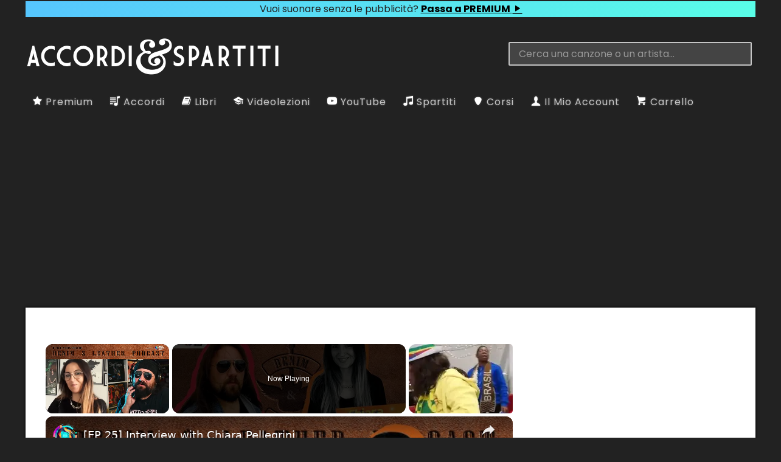

--- FILE ---
content_type: text/html; charset=UTF-8
request_url: https://www.accordiespartiti.it/cat/accordi/internazionali/blue-oyster-cult/
body_size: 13472
content:
<!DOCTYPE html><html lang="it"><head><meta charset="utf-8"/>
<script>var __ezHttpConsent={setByCat:function(src,tagType,attributes,category,force,customSetScriptFn=null){var setScript=function(){if(force||window.ezTcfConsent[category]){if(typeof customSetScriptFn==='function'){customSetScriptFn();}else{var scriptElement=document.createElement(tagType);scriptElement.src=src;attributes.forEach(function(attr){for(var key in attr){if(attr.hasOwnProperty(key)){scriptElement.setAttribute(key,attr[key]);}}});var firstScript=document.getElementsByTagName(tagType)[0];firstScript.parentNode.insertBefore(scriptElement,firstScript);}}};if(force||(window.ezTcfConsent&&window.ezTcfConsent.loaded)){setScript();}else if(typeof getEzConsentData==="function"){getEzConsentData().then(function(ezTcfConsent){if(ezTcfConsent&&ezTcfConsent.loaded){setScript();}else{console.error("cannot get ez consent data");force=true;setScript();}});}else{force=true;setScript();console.error("getEzConsentData is not a function");}},};</script>
<script>var ezTcfConsent=window.ezTcfConsent?window.ezTcfConsent:{loaded:false,store_info:false,develop_and_improve_services:false,measure_ad_performance:false,measure_content_performance:false,select_basic_ads:false,create_ad_profile:false,select_personalized_ads:false,create_content_profile:false,select_personalized_content:false,understand_audiences:false,use_limited_data_to_select_content:false,};function getEzConsentData(){return new Promise(function(resolve){document.addEventListener("ezConsentEvent",function(event){var ezTcfConsent=event.detail.ezTcfConsent;resolve(ezTcfConsent);});});}</script>
<script>if(typeof _setEzCookies!=='function'){function _setEzCookies(ezConsentData){var cookies=window.ezCookieQueue;for(var i=0;i<cookies.length;i++){var cookie=cookies[i];if(ezConsentData&&ezConsentData.loaded&&ezConsentData[cookie.tcfCategory]){document.cookie=cookie.name+"="+cookie.value;}}}}
window.ezCookieQueue=window.ezCookieQueue||[];if(typeof addEzCookies!=='function'){function addEzCookies(arr){window.ezCookieQueue=[...window.ezCookieQueue,...arr];}}
addEzCookies([{name:"ezoab_470361",value:"mod7-c; Path=/; Domain=accordiespartiti.it; Max-Age=7200",tcfCategory:"store_info",isEzoic:"true",},{name:"ezosuibasgeneris-1",value:"746ab8cd-0961-4e1e-5168-7e1a28af75ba; Path=/; Domain=accordiespartiti.it; Expires=Wed, 03 Feb 2027 10:44:08 UTC; Secure; SameSite=None",tcfCategory:"understand_audiences",isEzoic:"true",}]);if(window.ezTcfConsent&&window.ezTcfConsent.loaded){_setEzCookies(window.ezTcfConsent);}else if(typeof getEzConsentData==="function"){getEzConsentData().then(function(ezTcfConsent){if(ezTcfConsent&&ezTcfConsent.loaded){_setEzCookies(window.ezTcfConsent);}else{console.error("cannot get ez consent data");_setEzCookies(window.ezTcfConsent);}});}else{console.error("getEzConsentData is not a function");_setEzCookies(window.ezTcfConsent);}</script><script type="text/javascript" data-ezscrex='false' data-cfasync='false'>window._ezaq = Object.assign({"edge_cache_status":13,"edge_response_time":133,"url":"https://www.accordiespartiti.it/cat/accordi/internazionali/blue-oyster-cult/"}, typeof window._ezaq !== "undefined" ? window._ezaq : {});</script><script type="text/javascript" data-ezscrex='false' data-cfasync='false'>window._ezaq = Object.assign({"ab_test_id":"mod7-c"}, typeof window._ezaq !== "undefined" ? window._ezaq : {});window.__ez=window.__ez||{};window.__ez.tf={};</script><script type="text/javascript" data-ezscrex='false' data-cfasync='false'>window.ezDisableAds = true;</script>
<script data-ezscrex='false' data-cfasync='false' data-pagespeed-no-defer>var __ez=__ez||{};__ez.stms=Date.now();__ez.evt={};__ez.script={};__ez.ck=__ez.ck||{};__ez.template={};__ez.template.isOrig=true;window.__ezScriptHost="//www.ezojs.com";__ez.queue=__ez.queue||function(){var e=0,i=0,t=[],n=!1,o=[],r=[],s=!0,a=function(e,i,n,o,r,s,a){var l=arguments.length>7&&void 0!==arguments[7]?arguments[7]:window,d=this;this.name=e,this.funcName=i,this.parameters=null===n?null:w(n)?n:[n],this.isBlock=o,this.blockedBy=r,this.deleteWhenComplete=s,this.isError=!1,this.isComplete=!1,this.isInitialized=!1,this.proceedIfError=a,this.fWindow=l,this.isTimeDelay=!1,this.process=function(){f("... func = "+e),d.isInitialized=!0,d.isComplete=!0,f("... func.apply: "+e);var i=d.funcName.split("."),n=null,o=this.fWindow||window;i.length>3||(n=3===i.length?o[i[0]][i[1]][i[2]]:2===i.length?o[i[0]][i[1]]:o[d.funcName]),null!=n&&n.apply(null,this.parameters),!0===d.deleteWhenComplete&&delete t[e],!0===d.isBlock&&(f("----- F'D: "+d.name),m())}},l=function(e,i,t,n,o,r,s){var a=arguments.length>7&&void 0!==arguments[7]?arguments[7]:window,l=this;this.name=e,this.path=i,this.async=o,this.defer=r,this.isBlock=t,this.blockedBy=n,this.isInitialized=!1,this.isError=!1,this.isComplete=!1,this.proceedIfError=s,this.fWindow=a,this.isTimeDelay=!1,this.isPath=function(e){return"/"===e[0]&&"/"!==e[1]},this.getSrc=function(e){return void 0!==window.__ezScriptHost&&this.isPath(e)&&"banger.js"!==this.name?window.__ezScriptHost+e:e},this.process=function(){l.isInitialized=!0,f("... file = "+e);var i=this.fWindow?this.fWindow.document:document,t=i.createElement("script");t.src=this.getSrc(this.path),!0===o?t.async=!0:!0===r&&(t.defer=!0),t.onerror=function(){var e={url:window.location.href,name:l.name,path:l.path,user_agent:window.navigator.userAgent};"undefined"!=typeof _ezaq&&(e.pageview_id=_ezaq.page_view_id);var i=encodeURIComponent(JSON.stringify(e)),t=new XMLHttpRequest;t.open("GET","//g.ezoic.net/ezqlog?d="+i,!0),t.send(),f("----- ERR'D: "+l.name),l.isError=!0,!0===l.isBlock&&m()},t.onreadystatechange=t.onload=function(){var e=t.readyState;f("----- F'D: "+l.name),e&&!/loaded|complete/.test(e)||(l.isComplete=!0,!0===l.isBlock&&m())},i.getElementsByTagName("head")[0].appendChild(t)}},d=function(e,i){this.name=e,this.path="",this.async=!1,this.defer=!1,this.isBlock=!1,this.blockedBy=[],this.isInitialized=!0,this.isError=!1,this.isComplete=i,this.proceedIfError=!1,this.isTimeDelay=!1,this.process=function(){}};function c(e,i,n,s,a,d,c,u,f){var m=new l(e,i,n,s,a,d,c,f);!0===u?o[e]=m:r[e]=m,t[e]=m,h(m)}function h(e){!0!==u(e)&&0!=s&&e.process()}function u(e){if(!0===e.isTimeDelay&&!1===n)return f(e.name+" blocked = TIME DELAY!"),!0;if(w(e.blockedBy))for(var i=0;i<e.blockedBy.length;i++){var o=e.blockedBy[i];if(!1===t.hasOwnProperty(o))return f(e.name+" blocked = "+o),!0;if(!0===e.proceedIfError&&!0===t[o].isError)return!1;if(!1===t[o].isComplete)return f(e.name+" blocked = "+o),!0}return!1}function f(e){var i=window.location.href,t=new RegExp("[?&]ezq=([^&#]*)","i").exec(i);"1"===(t?t[1]:null)&&console.debug(e)}function m(){++e>200||(f("let's go"),p(o),p(r))}function p(e){for(var i in e)if(!1!==e.hasOwnProperty(i)){var t=e[i];!0===t.isComplete||u(t)||!0===t.isInitialized||!0===t.isError?!0===t.isError?f(t.name+": error"):!0===t.isComplete?f(t.name+": complete already"):!0===t.isInitialized&&f(t.name+": initialized already"):t.process()}}function w(e){return"[object Array]"==Object.prototype.toString.call(e)}return window.addEventListener("load",(function(){setTimeout((function(){n=!0,f("TDELAY -----"),m()}),5e3)}),!1),{addFile:c,addFileOnce:function(e,i,n,o,r,s,a,l,d){t[e]||c(e,i,n,o,r,s,a,l,d)},addDelayFile:function(e,i){var n=new l(e,i,!1,[],!1,!1,!0);n.isTimeDelay=!0,f(e+" ...  FILE! TDELAY"),r[e]=n,t[e]=n,h(n)},addFunc:function(e,n,s,l,d,c,u,f,m,p){!0===c&&(e=e+"_"+i++);var w=new a(e,n,s,l,d,u,f,p);!0===m?o[e]=w:r[e]=w,t[e]=w,h(w)},addDelayFunc:function(e,i,n){var o=new a(e,i,n,!1,[],!0,!0);o.isTimeDelay=!0,f(e+" ...  FUNCTION! TDELAY"),r[e]=o,t[e]=o,h(o)},items:t,processAll:m,setallowLoad:function(e){s=e},markLoaded:function(e){if(e&&0!==e.length){if(e in t){var i=t[e];!0===i.isComplete?f(i.name+" "+e+": error loaded duplicate"):(i.isComplete=!0,i.isInitialized=!0)}else t[e]=new d(e,!0);f("markLoaded dummyfile: "+t[e].name)}},logWhatsBlocked:function(){for(var e in t)!1!==t.hasOwnProperty(e)&&u(t[e])}}}();__ez.evt.add=function(e,t,n){e.addEventListener?e.addEventListener(t,n,!1):e.attachEvent?e.attachEvent("on"+t,n):e["on"+t]=n()},__ez.evt.remove=function(e,t,n){e.removeEventListener?e.removeEventListener(t,n,!1):e.detachEvent?e.detachEvent("on"+t,n):delete e["on"+t]};__ez.script.add=function(e){var t=document.createElement("script");t.src=e,t.async=!0,t.type="text/javascript",document.getElementsByTagName("head")[0].appendChild(t)};__ez.dot=__ez.dot||{};__ez.queue.addFileOnce('/detroitchicago/boise.js', '/detroitchicago/boise.js?gcb=195-3&cb=5', true, [], true, false, true, false);__ez.queue.addFileOnce('/parsonsmaize/abilene.js', '/parsonsmaize/abilene.js?gcb=195-3&cb=e80eca0cdb', true, [], true, false, true, false);__ez.queue.addFileOnce('/parsonsmaize/mulvane.js', '/parsonsmaize/mulvane.js?gcb=195-3&cb=e75e48eec0', true, ['/parsonsmaize/abilene.js'], true, false, true, false);__ez.queue.addFileOnce('/detroitchicago/birmingham.js', '/detroitchicago/birmingham.js?gcb=195-3&cb=539c47377c', true, ['/parsonsmaize/abilene.js'], true, false, true, false);</script>
<script data-ezscrex="false" type="text/javascript" data-cfasync="false">window._ezaq = Object.assign({"ad_cache_level":0,"adpicker_placement_cnt":0,"ai_placeholder_cache_level":0,"ai_placeholder_placement_cnt":-1,"domain":"accordiespartiti.it","domain_id":470361,"ezcache_level":2,"ezcache_skip_code":0,"has_bad_image":0,"has_bad_words":0,"is_sitespeed":0,"lt_cache_level":0,"response_size":44746,"response_size_orig":38834,"response_time_orig":119,"template_id":5,"url":"https://www.accordiespartiti.it/cat/accordi/internazionali/blue-oyster-cult/","word_count":0,"worst_bad_word_level":0}, typeof window._ezaq !== "undefined" ? window._ezaq : {});__ez.queue.markLoaded('ezaqBaseReady');</script>
<script type='text/javascript' data-ezscrex='false' data-cfasync='false'>
window.ezAnalyticsStatic = true;

function analyticsAddScript(script) {
	var ezDynamic = document.createElement('script');
	ezDynamic.type = 'text/javascript';
	ezDynamic.innerHTML = script;
	document.head.appendChild(ezDynamic);
}
function getCookiesWithPrefix() {
    var allCookies = document.cookie.split(';');
    var cookiesWithPrefix = {};

    for (var i = 0; i < allCookies.length; i++) {
        var cookie = allCookies[i].trim();

        for (var j = 0; j < arguments.length; j++) {
            var prefix = arguments[j];
            if (cookie.indexOf(prefix) === 0) {
                var cookieParts = cookie.split('=');
                var cookieName = cookieParts[0];
                var cookieValue = cookieParts.slice(1).join('=');
                cookiesWithPrefix[cookieName] = decodeURIComponent(cookieValue);
                break; // Once matched, no need to check other prefixes
            }
        }
    }

    return cookiesWithPrefix;
}
function productAnalytics() {
	var d = {"pr":[6,3],"omd5":"5092ceb248e5d51de1bb717355b071f8","nar":"risk score"};
	d.u = _ezaq.url;
	d.p = _ezaq.page_view_id;
	d.v = _ezaq.visit_uuid;
	d.ab = _ezaq.ab_test_id;
	d.e = JSON.stringify(_ezaq);
	d.ref = document.referrer;
	d.c = getCookiesWithPrefix('active_template', 'ez', 'lp_');
	if(typeof ez_utmParams !== 'undefined') {
		d.utm = ez_utmParams;
	}

	var dataText = JSON.stringify(d);
	var xhr = new XMLHttpRequest();
	xhr.open('POST','/ezais/analytics?cb=1', true);
	xhr.onload = function () {
		if (xhr.status!=200) {
            return;
		}

        if(document.readyState !== 'loading') {
            analyticsAddScript(xhr.response);
            return;
        }

        var eventFunc = function() {
            if(document.readyState === 'loading') {
                return;
            }
            document.removeEventListener('readystatechange', eventFunc, false);
            analyticsAddScript(xhr.response);
        };

        document.addEventListener('readystatechange', eventFunc, false);
	};
	xhr.setRequestHeader('Content-Type','text/plain');
	xhr.send(dataText);
}
__ez.queue.addFunc("productAnalytics", "productAnalytics", null, true, ['ezaqBaseReady'], false, false, false, true);
</script><base href="https://www.accordiespartiti.it/cat/accordi/internazionali/blue-oyster-cult/"/>

<meta name="generator" content="WordPress"/>
<meta name="viewport" content="width=device-width, initial-scale=1"/>
<meta name="robots" content="max-image-preview:large"/>
	<style>img:is([sizes="auto" i], [sizes^="auto," i]) { contain-intrinsic-size: 3000px 1500px }</style>
	<script type="text/javascript">
/* <![CDATA[ */
window._wpemojiSettings = {"baseUrl":"https:\/\/s.w.org\/images\/core\/emoji\/15.0.3\/72x72\/","ext":".png","svgUrl":"https:\/\/s.w.org\/images\/core\/emoji\/15.0.3\/svg\/","svgExt":".svg","source":{"concatemoji":"https:\/\/www.accordiespartiti.it\/wp-includes\/js\/wp-emoji-release.min.js?ver=6.7.2"}};
/*! This file is auto-generated */
!function(i,n){var o,s,e;function c(e){try{var t={supportTests:e,timestamp:(new Date).valueOf()};sessionStorage.setItem(o,JSON.stringify(t))}catch(e){}}function p(e,t,n){e.clearRect(0,0,e.canvas.width,e.canvas.height),e.fillText(t,0,0);var t=new Uint32Array(e.getImageData(0,0,e.canvas.width,e.canvas.height).data),r=(e.clearRect(0,0,e.canvas.width,e.canvas.height),e.fillText(n,0,0),new Uint32Array(e.getImageData(0,0,e.canvas.width,e.canvas.height).data));return t.every(function(e,t){return e===r[t]})}function u(e,t,n){switch(t){case"flag":return n(e,"\ud83c\udff3\ufe0f\u200d\u26a7\ufe0f","\ud83c\udff3\ufe0f\u200b\u26a7\ufe0f")?!1:!n(e,"\ud83c\uddfa\ud83c\uddf3","\ud83c\uddfa\u200b\ud83c\uddf3")&&!n(e,"\ud83c\udff4\udb40\udc67\udb40\udc62\udb40\udc65\udb40\udc6e\udb40\udc67\udb40\udc7f","\ud83c\udff4\u200b\udb40\udc67\u200b\udb40\udc62\u200b\udb40\udc65\u200b\udb40\udc6e\u200b\udb40\udc67\u200b\udb40\udc7f");case"emoji":return!n(e,"\ud83d\udc26\u200d\u2b1b","\ud83d\udc26\u200b\u2b1b")}return!1}function f(e,t,n){var r="undefined"!=typeof WorkerGlobalScope&&self instanceof WorkerGlobalScope?new OffscreenCanvas(300,150):i.createElement("canvas"),a=r.getContext("2d",{willReadFrequently:!0}),o=(a.textBaseline="top",a.font="600 32px Arial",{});return e.forEach(function(e){o[e]=t(a,e,n)}),o}function t(e){var t=i.createElement("script");t.src=e,t.defer=!0,i.head.appendChild(t)}"undefined"!=typeof Promise&&(o="wpEmojiSettingsSupports",s=["flag","emoji"],n.supports={everything:!0,everythingExceptFlag:!0},e=new Promise(function(e){i.addEventListener("DOMContentLoaded",e,{once:!0})}),new Promise(function(t){var n=function(){try{var e=JSON.parse(sessionStorage.getItem(o));if("object"==typeof e&&"number"==typeof e.timestamp&&(new Date).valueOf()<e.timestamp+604800&&"object"==typeof e.supportTests)return e.supportTests}catch(e){}return null}();if(!n){if("undefined"!=typeof Worker&&"undefined"!=typeof OffscreenCanvas&&"undefined"!=typeof URL&&URL.createObjectURL&&"undefined"!=typeof Blob)try{var e="postMessage("+f.toString()+"("+[JSON.stringify(s),u.toString(),p.toString()].join(",")+"));",r=new Blob([e],{type:"text/javascript"}),a=new Worker(URL.createObjectURL(r),{name:"wpTestEmojiSupports"});return void(a.onmessage=function(e){c(n=e.data),a.terminate(),t(n)})}catch(e){}c(n=f(s,u,p))}t(n)}).then(function(e){for(var t in e)n.supports[t]=e[t],n.supports.everything=n.supports.everything&&n.supports[t],"flag"!==t&&(n.supports.everythingExceptFlag=n.supports.everythingExceptFlag&&n.supports[t]);n.supports.everythingExceptFlag=n.supports.everythingExceptFlag&&!n.supports.flag,n.DOMReady=!1,n.readyCallback=function(){n.DOMReady=!0}}).then(function(){return e}).then(function(){var e;n.supports.everything||(n.readyCallback(),(e=n.source||{}).concatemoji?t(e.concatemoji):e.wpemoji&&e.twemoji&&(t(e.twemoji),t(e.wpemoji)))}))}((window,document),window._wpemojiSettings);
/* ]]> */
</script>
<style id="wp-emoji-styles-inline-css" type="text/css">

	img.wp-smiley, img.emoji {
		display: inline !important;
		border: none !important;
		box-shadow: none !important;
		height: 1em !important;
		width: 1em !important;
		margin: 0 0.07em !important;
		vertical-align: -0.1em !important;
		background: none !important;
		padding: 0 !important;
	}
</style>
<link rel="stylesheet" id="wp-block-library-css" href="https://www.accordiespartiti.it/wp-includes/css/dist/block-library/style.min.css?ver=6.7.2" type="text/css" media="all"/>
<style id="classic-theme-styles-inline-css" type="text/css">
/*! This file is auto-generated */
.wp-block-button__link{color:#fff;background-color:#32373c;border-radius:9999px;box-shadow:none;text-decoration:none;padding:calc(.667em + 2px) calc(1.333em + 2px);font-size:1.125em}.wp-block-file__button{background:#32373c;color:#fff;text-decoration:none}
</style>
<style id="global-styles-inline-css" type="text/css">
:root{--wp--preset--aspect-ratio--square: 1;--wp--preset--aspect-ratio--4-3: 4/3;--wp--preset--aspect-ratio--3-4: 3/4;--wp--preset--aspect-ratio--3-2: 3/2;--wp--preset--aspect-ratio--2-3: 2/3;--wp--preset--aspect-ratio--16-9: 16/9;--wp--preset--aspect-ratio--9-16: 9/16;--wp--preset--color--black: #000000;--wp--preset--color--cyan-bluish-gray: #abb8c3;--wp--preset--color--white: #ffffff;--wp--preset--color--pale-pink: #f78da7;--wp--preset--color--vivid-red: #cf2e2e;--wp--preset--color--luminous-vivid-orange: #ff6900;--wp--preset--color--luminous-vivid-amber: #fcb900;--wp--preset--color--light-green-cyan: #7bdcb5;--wp--preset--color--vivid-green-cyan: #00d084;--wp--preset--color--pale-cyan-blue: #8ed1fc;--wp--preset--color--vivid-cyan-blue: #0693e3;--wp--preset--color--vivid-purple: #9b51e0;--wp--preset--gradient--vivid-cyan-blue-to-vivid-purple: linear-gradient(135deg,rgba(6,147,227,1) 0%,rgb(155,81,224) 100%);--wp--preset--gradient--light-green-cyan-to-vivid-green-cyan: linear-gradient(135deg,rgb(122,220,180) 0%,rgb(0,208,130) 100%);--wp--preset--gradient--luminous-vivid-amber-to-luminous-vivid-orange: linear-gradient(135deg,rgba(252,185,0,1) 0%,rgba(255,105,0,1) 100%);--wp--preset--gradient--luminous-vivid-orange-to-vivid-red: linear-gradient(135deg,rgba(255,105,0,1) 0%,rgb(207,46,46) 100%);--wp--preset--gradient--very-light-gray-to-cyan-bluish-gray: linear-gradient(135deg,rgb(238,238,238) 0%,rgb(169,184,195) 100%);--wp--preset--gradient--cool-to-warm-spectrum: linear-gradient(135deg,rgb(74,234,220) 0%,rgb(151,120,209) 20%,rgb(207,42,186) 40%,rgb(238,44,130) 60%,rgb(251,105,98) 80%,rgb(254,248,76) 100%);--wp--preset--gradient--blush-light-purple: linear-gradient(135deg,rgb(255,206,236) 0%,rgb(152,150,240) 100%);--wp--preset--gradient--blush-bordeaux: linear-gradient(135deg,rgb(254,205,165) 0%,rgb(254,45,45) 50%,rgb(107,0,62) 100%);--wp--preset--gradient--luminous-dusk: linear-gradient(135deg,rgb(255,203,112) 0%,rgb(199,81,192) 50%,rgb(65,88,208) 100%);--wp--preset--gradient--pale-ocean: linear-gradient(135deg,rgb(255,245,203) 0%,rgb(182,227,212) 50%,rgb(51,167,181) 100%);--wp--preset--gradient--electric-grass: linear-gradient(135deg,rgb(202,248,128) 0%,rgb(113,206,126) 100%);--wp--preset--gradient--midnight: linear-gradient(135deg,rgb(2,3,129) 0%,rgb(40,116,252) 100%);--wp--preset--font-size--small: 13px;--wp--preset--font-size--medium: 20px;--wp--preset--font-size--large: 36px;--wp--preset--font-size--x-large: 42px;--wp--preset--font-family--inter: "Inter", sans-serif;--wp--preset--font-family--cardo: Cardo;--wp--preset--spacing--20: 0.44rem;--wp--preset--spacing--30: 0.67rem;--wp--preset--spacing--40: 1rem;--wp--preset--spacing--50: 1.5rem;--wp--preset--spacing--60: 2.25rem;--wp--preset--spacing--70: 3.38rem;--wp--preset--spacing--80: 5.06rem;--wp--preset--shadow--natural: 6px 6px 9px rgba(0, 0, 0, 0.2);--wp--preset--shadow--deep: 12px 12px 50px rgba(0, 0, 0, 0.4);--wp--preset--shadow--sharp: 6px 6px 0px rgba(0, 0, 0, 0.2);--wp--preset--shadow--outlined: 6px 6px 0px -3px rgba(255, 255, 255, 1), 6px 6px rgba(0, 0, 0, 1);--wp--preset--shadow--crisp: 6px 6px 0px rgba(0, 0, 0, 1);}:where(.is-layout-flex){gap: 0.5em;}:where(.is-layout-grid){gap: 0.5em;}body .is-layout-flex{display: flex;}.is-layout-flex{flex-wrap: wrap;align-items: center;}.is-layout-flex > :is(*, div){margin: 0;}body .is-layout-grid{display: grid;}.is-layout-grid > :is(*, div){margin: 0;}:where(.wp-block-columns.is-layout-flex){gap: 2em;}:where(.wp-block-columns.is-layout-grid){gap: 2em;}:where(.wp-block-post-template.is-layout-flex){gap: 1.25em;}:where(.wp-block-post-template.is-layout-grid){gap: 1.25em;}.has-black-color{color: var(--wp--preset--color--black) !important;}.has-cyan-bluish-gray-color{color: var(--wp--preset--color--cyan-bluish-gray) !important;}.has-white-color{color: var(--wp--preset--color--white) !important;}.has-pale-pink-color{color: var(--wp--preset--color--pale-pink) !important;}.has-vivid-red-color{color: var(--wp--preset--color--vivid-red) !important;}.has-luminous-vivid-orange-color{color: var(--wp--preset--color--luminous-vivid-orange) !important;}.has-luminous-vivid-amber-color{color: var(--wp--preset--color--luminous-vivid-amber) !important;}.has-light-green-cyan-color{color: var(--wp--preset--color--light-green-cyan) !important;}.has-vivid-green-cyan-color{color: var(--wp--preset--color--vivid-green-cyan) !important;}.has-pale-cyan-blue-color{color: var(--wp--preset--color--pale-cyan-blue) !important;}.has-vivid-cyan-blue-color{color: var(--wp--preset--color--vivid-cyan-blue) !important;}.has-vivid-purple-color{color: var(--wp--preset--color--vivid-purple) !important;}.has-black-background-color{background-color: var(--wp--preset--color--black) !important;}.has-cyan-bluish-gray-background-color{background-color: var(--wp--preset--color--cyan-bluish-gray) !important;}.has-white-background-color{background-color: var(--wp--preset--color--white) !important;}.has-pale-pink-background-color{background-color: var(--wp--preset--color--pale-pink) !important;}.has-vivid-red-background-color{background-color: var(--wp--preset--color--vivid-red) !important;}.has-luminous-vivid-orange-background-color{background-color: var(--wp--preset--color--luminous-vivid-orange) !important;}.has-luminous-vivid-amber-background-color{background-color: var(--wp--preset--color--luminous-vivid-amber) !important;}.has-light-green-cyan-background-color{background-color: var(--wp--preset--color--light-green-cyan) !important;}.has-vivid-green-cyan-background-color{background-color: var(--wp--preset--color--vivid-green-cyan) !important;}.has-pale-cyan-blue-background-color{background-color: var(--wp--preset--color--pale-cyan-blue) !important;}.has-vivid-cyan-blue-background-color{background-color: var(--wp--preset--color--vivid-cyan-blue) !important;}.has-vivid-purple-background-color{background-color: var(--wp--preset--color--vivid-purple) !important;}.has-black-border-color{border-color: var(--wp--preset--color--black) !important;}.has-cyan-bluish-gray-border-color{border-color: var(--wp--preset--color--cyan-bluish-gray) !important;}.has-white-border-color{border-color: var(--wp--preset--color--white) !important;}.has-pale-pink-border-color{border-color: var(--wp--preset--color--pale-pink) !important;}.has-vivid-red-border-color{border-color: var(--wp--preset--color--vivid-red) !important;}.has-luminous-vivid-orange-border-color{border-color: var(--wp--preset--color--luminous-vivid-orange) !important;}.has-luminous-vivid-amber-border-color{border-color: var(--wp--preset--color--luminous-vivid-amber) !important;}.has-light-green-cyan-border-color{border-color: var(--wp--preset--color--light-green-cyan) !important;}.has-vivid-green-cyan-border-color{border-color: var(--wp--preset--color--vivid-green-cyan) !important;}.has-pale-cyan-blue-border-color{border-color: var(--wp--preset--color--pale-cyan-blue) !important;}.has-vivid-cyan-blue-border-color{border-color: var(--wp--preset--color--vivid-cyan-blue) !important;}.has-vivid-purple-border-color{border-color: var(--wp--preset--color--vivid-purple) !important;}.has-vivid-cyan-blue-to-vivid-purple-gradient-background{background: var(--wp--preset--gradient--vivid-cyan-blue-to-vivid-purple) !important;}.has-light-green-cyan-to-vivid-green-cyan-gradient-background{background: var(--wp--preset--gradient--light-green-cyan-to-vivid-green-cyan) !important;}.has-luminous-vivid-amber-to-luminous-vivid-orange-gradient-background{background: var(--wp--preset--gradient--luminous-vivid-amber-to-luminous-vivid-orange) !important;}.has-luminous-vivid-orange-to-vivid-red-gradient-background{background: var(--wp--preset--gradient--luminous-vivid-orange-to-vivid-red) !important;}.has-very-light-gray-to-cyan-bluish-gray-gradient-background{background: var(--wp--preset--gradient--very-light-gray-to-cyan-bluish-gray) !important;}.has-cool-to-warm-spectrum-gradient-background{background: var(--wp--preset--gradient--cool-to-warm-spectrum) !important;}.has-blush-light-purple-gradient-background{background: var(--wp--preset--gradient--blush-light-purple) !important;}.has-blush-bordeaux-gradient-background{background: var(--wp--preset--gradient--blush-bordeaux) !important;}.has-luminous-dusk-gradient-background{background: var(--wp--preset--gradient--luminous-dusk) !important;}.has-pale-ocean-gradient-background{background: var(--wp--preset--gradient--pale-ocean) !important;}.has-electric-grass-gradient-background{background: var(--wp--preset--gradient--electric-grass) !important;}.has-midnight-gradient-background{background: var(--wp--preset--gradient--midnight) !important;}.has-small-font-size{font-size: var(--wp--preset--font-size--small) !important;}.has-medium-font-size{font-size: var(--wp--preset--font-size--medium) !important;}.has-large-font-size{font-size: var(--wp--preset--font-size--large) !important;}.has-x-large-font-size{font-size: var(--wp--preset--font-size--x-large) !important;}
:where(.wp-block-post-template.is-layout-flex){gap: 1.25em;}:where(.wp-block-post-template.is-layout-grid){gap: 1.25em;}
:where(.wp-block-columns.is-layout-flex){gap: 2em;}:where(.wp-block-columns.is-layout-grid){gap: 2em;}
:root :where(.wp-block-pullquote){font-size: 1.5em;line-height: 1.6;}
</style>
<link rel="stylesheet" id="woocommerce-layout-css" href="https://www.accordiespartiti.it/wp-content/plugins/woocommerce/assets/css/woocommerce-layout.css?ver=9.4.3" type="text/css" media="all"/>
<link rel="stylesheet" id="woocommerce-smallscreen-css" href="https://www.accordiespartiti.it/wp-content/plugins/woocommerce/assets/css/woocommerce-smallscreen.css?ver=9.4.3" type="text/css" media="only screen and (max-width: 768px)"/>
<link rel="stylesheet" id="woocommerce-general-css" href="https://www.accordiespartiti.it/wp-content/plugins/woocommerce/assets/css/woocommerce.css?ver=9.4.3" type="text/css" media="all"/>
<style id="woocommerce-inline-inline-css" type="text/css">
.woocommerce form .form-row .required { visibility: visible; }
</style>
<script type="text/javascript" src="https://www.accordiespartiti.it/wp-includes/js/jquery/jquery.min.js?ver=3.7.1" id="jquery-core-js"></script>
<script type="text/javascript" src="https://www.accordiespartiti.it/wp-includes/js/jquery/jquery-migrate.min.js?ver=3.4.1" id="jquery-migrate-js"></script>
<script type="text/javascript" id="asfp-script-js-extra">
/* <![CDATA[ */
var AsfpAjax = {"root":"https:\/\/www.accordiespartiti.it\/wp-json\/","nonce":"10983d1c5c","favList":"as-favourite-posts","favBtn":"asfp-add-fav-btn","removeFavBtn":"asfp-remove-fav-btn","guestBtn":"asfp-add-fav-btn-guest","clearBtn":"asfp-clear-list-btn"};
/* ]]> */
</script>
<script type="text/javascript" src="https://www.accordiespartiti.it/wp-content/plugins/as-favourite-posts/js/asfp.js?ver=6.7.2" id="asfp-script-js"></script>
<script type="text/javascript" id="asfp-register-script-js-extra">
/* <![CDATA[ */
var AsfpAjax = {"root":"https:\/\/www.accordiespartiti.it\/wp-json\/","nonce":"10983d1c5c","favList":"as-favourite-posts","favBtn":"asfp-add-fav-btn","removeFavBtn":"asfp-remove-fav-btn","guestBtn":"asfp-add-fav-btn-guest","clearBtn":"asfp-clear-list-btn"};
/* ]]> */
</script>
<script type="text/javascript" src="https://www.accordiespartiti.it/wp-content/plugins/as-favourite-posts/js/asfp-register.js?ver=6.7.2" id="asfp-register-script-js"></script>
<script type="text/javascript" id="acas_ajax_script-js-extra">
/* <![CDATA[ */
var acas_ajax_obj = {"gif_url":"https:\/\/www.accordiespartiti.it\/wp-content\/plugins\/autocomplete_as\/img\/loading.gif"};
/* ]]> */
</script>
<script type="text/javascript" src="https://www.accordiespartiti.it/wp-content/plugins/autocomplete_as/js/acas.js?ver=6.7.2" id="acas_ajax_script-js"></script>
<script type="text/javascript" src="https://www.accordiespartiti.it/wp-content/plugins/woocommerce/assets/js/jquery-blockui/jquery.blockUI.min.js?ver=2.7.0-wc.9.4.3" id="jquery-blockui-js" defer="defer" data-wp-strategy="defer"></script>
<script type="text/javascript" id="wc-add-to-cart-js-extra">
/* <![CDATA[ */
var wc_add_to_cart_params = {"ajax_url":"\/wp-admin\/admin-ajax.php","wc_ajax_url":"\/?wc-ajax=%%endpoint%%","i18n_view_cart":"Visualizza carrello","cart_url":"https:\/\/www.accordiespartiti.it\/checkout\/","is_cart":"","cart_redirect_after_add":"yes"};
/* ]]> */
</script>
<script type="text/javascript" src="https://www.accordiespartiti.it/wp-content/plugins/woocommerce/assets/js/frontend/add-to-cart.min.js?ver=9.4.3" id="wc-add-to-cart-js" defer="defer" data-wp-strategy="defer"></script>
<script type="text/javascript" src="https://www.accordiespartiti.it/wp-content/plugins/woocommerce/assets/js/js-cookie/js.cookie.min.js?ver=2.1.4-wc.9.4.3" id="js-cookie-js" defer="defer" data-wp-strategy="defer"></script>
<script type="text/javascript" id="woocommerce-js-extra">
/* <![CDATA[ */
var woocommerce_params = {"ajax_url":"\/wp-admin\/admin-ajax.php","wc_ajax_url":"\/?wc-ajax=%%endpoint%%"};
/* ]]> */
</script>
<script type="text/javascript" src="https://www.accordiespartiti.it/wp-content/plugins/woocommerce/assets/js/frontend/woocommerce.min.js?ver=9.4.3" id="woocommerce-js" defer="defer" data-wp-strategy="defer"></script>
<script type="text/javascript" id="WCPAY_ASSETS-js-extra">
/* <![CDATA[ */
var wcpayAssets = {"url":"https:\/\/www.accordiespartiti.it\/wp-content\/plugins\/woocommerce-payments\/dist\/"};
/* ]]> */
</script>
<link rel="https://api.w.org/" href="https://www.accordiespartiti.it/wp-json/"/><link rel="alternate" title="JSON" type="application/json" href="https://www.accordiespartiti.it/wp-json/wp/v2/categories/2995"/>	<noscript><style>.woocommerce-product-gallery{ opacity: 1 !important; }</style></noscript>
	<style class="wp-fonts-local" type="text/css">
@font-face{font-family:Inter;font-style:normal;font-weight:300 900;font-display:fallback;src:url('https://www.accordiespartiti.it/wp-content/plugins/woocommerce/assets/fonts/Inter-VariableFont_slnt,wght.woff2') format('woff2');font-stretch:normal;}
@font-face{font-family:Cardo;font-style:normal;font-weight:400;font-display:fallback;src:url('https://www.accordiespartiti.it/wp-content/plugins/woocommerce/assets/fonts/cardo_normal_400.woff2') format('woff2');}
</style>
<link href="https://fonts.googleapis.com/css?family=Poppins:400,700|Roboto+Mono:400,700|Oswald:700" rel="stylesheet"/>
<link rel="shortcut icon" href="https://www.accordiespartiti.it/img/favicon.gif" type="image/gif"/>
<link rel="icon" href="https://www.accordiespartiti.it/img/favicon.gif" type="image/gif"/>
<link rel="stylesheet" href="https://www.accordiespartiti.it/wp-content/themes/golmaal/style.css?v=g" type="text/css" media="screen"/>
<link rel="stylesheet" href="https://www.accordiespartiti.it/wp-content/themes/golmaal/print.css?v=z" media="print"/>
<link rel="alternate" type="application/rss+xml" title="Accordi e Spartiti RSS Feed" href="https://www.accordiespartiti.it/feed/"/>
<meta name="google-site-verification" content="clUg4iayYeBQLYVupTgvIZVp1uDu_JxYCofwYeYWNUk"/>
<script src="https://ajax.googleapis.com/ajax/libs/jquery/3.3.1/jquery.min.js"></script>
<script>
	// sostituire la smart single quote con quella normale
	$(document).on('keydown', function(event) {
		if (event.key === "’" || event.key === "‘") {
			document.execCommand('insertText', false, "'");
			event.preventDefault();
		}
	});
</script>
	<script src="https://www.accordiespartiti.it/wp-content/themes/golmaal/js/misc.js?v=j"></script>
<!-- meta keywords -->
<meta name="keywords" lang="it" content="Blue Öyster Cult, canzoni, accordi, tabs, chitarra, spartiti, pianoforte, note"/>
	
<!-- title tag -->	
<title>
BLUE ÖYSTER CULT - Tutti gli Accordi 100% Corretti</title>

<!-- meta description -->
<meta name="description" content="Tutte le canzoni con testo e accordi di Blue Öyster Cult. Tutti gli Accordi sono gratuiti e liberamente consultabili, corretti al 100% e revisionati dai Maestri musicisti di Accordi e Spartiti.
"/>

<link rel='canonical' href='https://www.accordiespartiti.it/cat/accordi/internazionali/blue-oyster-cult/' />
<script type='text/javascript'>
var ezoTemplate = 'orig_site';
var ezouid = '1';
var ezoFormfactor = '1';
</script><script data-ezscrex="false" type='text/javascript'>
var soc_app_id = '0';
var did = 470361;
var ezdomain = 'accordiespartiti.it';
var ezoicSearchable = 1;
</script>
<script async data-ezscrex="false" data-cfasync="false" src="//www.humix.com/video.js"></script></head>
<body>
<div class="siderail siderail-left">
	<script async="" src="https://pagead2.googlesyndication.com/pagead/js/adsbygoogle.js?client=ca-pub-7289367513614063" crossorigin="anonymous"></script>
<!-- siderail -->
<ins class="adsbygoogle" style="display:block" data-ad-client="ca-pub-7289367513614063" data-ad-slot="4826587786" data-ad-format="auto" data-full-width-responsive="true"></ins>
<script>
     (adsbygoogle = window.adsbygoogle || []).push({});
</script>
	</div>
<div class="siderail siderail-right">
	<script async="" src="https://pagead2.googlesyndication.com/pagead/js/adsbygoogle.js?client=ca-pub-7289367513614063" crossorigin="anonymous"></script>
<!-- siderail -->
<ins class="adsbygoogle" style="display:block" data-ad-client="ca-pub-7289367513614063" data-ad-slot="4826587786" data-ad-format="auto" data-full-width-responsive="true"></ins>
<script>
     (adsbygoogle = window.adsbygoogle || []).push({});
</script>
	</div>
<div id="page">
	<a href="https://www.accordiespartiti.it/categoria-prodotto/premium/" class="not-premium notice">
		Vuoi suonare senza le pubblicità? <span class="premium-link">Passa a PREMIUM <span class="icon-play"></span></span>
	</a>
<div id="header">	
<div id="header-top">
<a id="hamburger-icon" href="#" title="Menu">
  <span class="line line-1"></span>
  <span class="line line-2"></span>
  <span class="line line-3"></span>
</a>
	<div id="logo"><a href="https://www.accordiespartiti.it/" title="Accordi e Spartiti"><img src="https://www.accordiespartiti.it/img/logo.png" alt="Accordi e Spartiti" class="logo"/></a></div>
	<div id="menu-top"><div id="searchbar"><form method="get" id="searchform" action="https://www.accordiespartiti.it/">
<input type="text" value="" placeholder="Cerca una canzone o un artista..." name="s" id="s" autocomplete="off" oninput="convertSmartQuotes(this)"/>
<ul class="search-smart-box"></ul>
</form>

</div>
</div>

</div>
<div id="description">
<div class="desc"><div id="menu">
<form method="get" id="searchform" class="responsive" action="https://www.accordiespartiti.it/">
<input type="text" value="" placeholder="Cerca una canzone o un artista...." name="s" id="s" autocomplete="off"/>
</form>
<a href="https://www.accordiespartiti.it/categoria-prodotto/premium/" class="" title="Abbonamenti Premium"><span class="topmenu-icon icon-star"></span> Premium</a>
<a href="https://www.accordiespartiti.it/accordi-chitarra/" class="" title="Accordi Chitarra"><span class="topmenu-icon icon-tabs"></span> Accordi</a>
<a href="https://www.accordiespartiti.it/tutti-i-libri/" class="" title="Libri"><span class="topmenu-icon icon-book"></span> Libri</a>
<a href="https://www.accordiespartiti.it/videolezioni/" class="" title="Lezioni di musica online"><span class="topmenu-icon icon-videolezioni"></span> Videolezioni</a>
<a href="https://www.youtube.com/channel/UCmvZB6boJyLkexCTmRWU6bA?sub_confirmation=1" title="Canale YouTube"><span class="topmenu-icon icon-youtube"></span> YouTube</a>
<a href="https://www.accordiespartiti.it/spartiti-pianoforte/" class="" title="Spartiti Pianoforte"><span class="topmenu-icon icon-score"></span> Spartiti</a>
<a href="https://chitarrafacile.com/corsi-aes" target="_blank" rel="nofollow" title="Corsi Chitarra"><span class="topmenu-icon icon-pick"></span> Corsi</a>
<a href="https://www.accordiespartiti.it/account/" class="" title="Il mio profilo"><span class="topmenu-icon icon-user"></span> Il Mio Account</a>
<a href="https://www.accordiespartiti.it/carrello/" class="" title="Carrello della spesa"><span class="topmenu-icon icon-cart"></span> Carrello</a>
</div></div>
</div>
<div class="adv no-responsive" style="margin-top: 16px;">
		<script async="" src="//pagead2.googlesyndication.com/pagead/js/adsbygoogle.js"></script>
		<ins class="adsbygoogle" style="display:block" data-ad-client="ca-pub-7289367513614063" data-ad-slot="2393571733" data-ad-format="auto" data-full-width-responsive="true"></ins>
		<script>
		(adsbygoogle = window.adsbygoogle || []).push({});
		</script>
</div>
<!-- loop per i post FULL-PAGE -->
</div><!-- #header -->
<div id="wrapper">
<div id="content">


	<div id="title-box">
<img src="https://www.accordiespartiti.it/wp-content/uploads/2021/08/blue-oyster-cult.gif" width="64" height="64" class="category-thumb"/><h1 class="archivio" id="artist-name">Blue Öyster Cult</h1>
	</div>
<div style="margin: 36px 0 24px;">
<script async="" src="https://pagead2.googlesyndication.com/pagead/js/adsbygoogle.js"></script>
<!-- adattabile -->
<ins class="adsbygoogle" style="display:block" data-ad-client="ca-pub-7289367513614063" data-ad-slot="2393571733" data-ad-format="auto" data-full-width-responsive="true"></ins>
<script>
     (adsbygoogle = window.adsbygoogle || []).push({});
</script>
</div>
<div class="tfp-adv">
	<script>
	/* TFP - accordiespartiti - below */
	(function() {
		var artist = document.getElementById("artist-name").textContent.replace(/\s*$/,"");
		var song = "";
		var opts = {
			artist: artist,
			song: song,
			adunit_id: 100001528,
			div_id: "cf_async_" + Math.floor((Math.random() * 999999999))
		};
		document.write('<div id="'+opts.div_id+'"></div>');var c=function(){cf.showAsyncAd(opts)};if(typeof window.cf !== 'undefined')c();else{cf_async=!0;var r=document.createElement("script"),s=document.getElementsByTagName("script")[0];r.async=!0;r.src="//srv.clickfuse.com/showads/showad.js";r.readyState?r.onreadystatechange=function(){if("loaded"==r.readyState||"complete"==r.readyState)r.onreadystatechange=null,c()}:r.onload=c;s.parentNode.insertBefore(r,s)};
	})();
	</script>
</div>
<div class="content category-description">
</div>


<div style="margin-top: 25px;">


    <div class="search-results2 active">
	  <div class="archives">
		  	<a href="https://www.accordiespartiti.it/accordi/internazionali/blue-oyster-cult/dont-fear-the-reaper/" rel="bookmark" title="Visualizza (Don’t Fear) The Reaper"><div class="left-side"><div>(Don’t Fear) The Reaper</div>
			  </div>
		  </a>

	</div>
	</div>

	
    <div class="search-results2 active">
	  <div class="archives">
		  	<a href="https://www.accordiespartiti.it/accordi/internazionali/blue-oyster-cult/burnin-for-you/" rel="bookmark" title="Visualizza Burnin’ for You"><div class="left-side"><div>Burnin’ for You</div>
			  </div>
		  </a>

	</div>
	</div>

	<div style="margin: 36px 0 24px;">
<script async="" src="https://pagead2.googlesyndication.com/pagead/js/adsbygoogle.js"></script>
<!-- adattabile -->
<ins class="adsbygoogle" style="display:block" data-ad-client="ca-pub-7289367513614063" data-ad-slot="2393571733" data-ad-format="auto" data-full-width-responsive="true"></ins>
<script>
     (adsbygoogle = window.adsbygoogle || []).push({});
</script>
</div>
	<div class="navigation">

	  <span class="next-entries"></span> <span class="previous-entries"></span>

	</div>

	
</div>	
</div><!--/content -->

<div id="sidebar">	
<div align="center" class="sidebar-section">
<script async="" src="https://pagead2.googlesyndication.com/pagead/js/adsbygoogle.js"></script>
<!-- adattabile -->
<ins class="adsbygoogle" style="display:block" data-ad-client="ca-pub-7289367513614063" data-ad-slot="2393571733" data-ad-format="auto" data-full-width-responsive="true"></ins>
<script>
     (adsbygoogle = window.adsbygoogle || []).push({});
</script>
</div>
<div align="center" class="sidebar-section tabs-top">
	<h4>
		<div class="left-side">In Primo Piano</div><div class="right-side"><span class="icon-megaphone"></span></div>
	</h4>
	<a href="https://www.accordiespartiti.it/accordi/italiani/lazza/100-messaggi/" title="100 Messaggi Accordi">
		<span class="titolo">100 Messaggi</span><span class="autore"> - Lazza</span>
	</a>
	<a href="https://www.accordiespartiti.it/accordi/italiani/mango-angelina/la-noia-2/" title="La Noia Accordi">
		<span class="titolo">La Noia</span><span class="autore"> - Angelina Mango</span>
	</a>
	<a href="https://www.accordiespartiti.it/accordi/italiani/annalisa/sinceramente/" title="Sinceramente Accordi">
		<span class="titolo">Sinceramente</span><span class="autore"> - Annalisa</span>
	</a>
	<a href="https://www.accordiespartiti.it/accordi/italiani/gazzelle/tutto-qui/" title="Tutto Qui Accordi">
		<span class="titolo">Tutto Qui</span><span class="autore"> - Gazzelle</span>
	</a>
	<a href="https://www.accordiespartiti.it/accordi/italiani/berte-loredana/pazza/" title="Pazza Accordi">
		<span class="titolo">Pazza</span><span class="autore"> - Loredana Bertè</span>
	</a>
	<a href="https://www.accordiespartiti.it/accordi/italiani/kolors-the/un-ragazzo-una-ragazza/" title="Un Ragazzo Una Ragazza Accordi">
		<span class="titolo">Un Ragazzo Una Ragazza</span><span class="autore"> - The Kolors</span>
	</a>
	<a href="https://www.accordiespartiti.it/accordi/italiani/tananai/veleno-2/" title="Veleno Accordi">
		<span class="titolo">Veleno</span><span class="autore"> - Tananai</span>
	</a>
	<a href="https://www.accordiespartiti.it/accordi/italiani/negramaro/luna-piena-2/" title="Luna Piena Accordi">
		<span class="titolo">Luna Piena</span><span class="autore"> - Negramaro</span>
	</a>
</div>
<div class="menu sidebar-section no-responsive">
<script async="" src="//pagead2.googlesyndication.com/pagead/js/adsbygoogle.js"></script>
<!-- 300x600 barra laterale -->
<ins class="adsbygoogle" style="display:inline-block;width:300px;height:600px" data-ad-client="ca-pub-7289367513614063" data-ad-slot="6737878643"></ins>
<script>
(adsbygoogle = window.adsbygoogle || []).push({});
</script>
</div>
	
	<h4 class="yt-sidebar">
		<div class="left-side">YouTube</div><div class="right-side"><span class="icon-youtube"></span></div>
	</h4>
	<div class="yt-big sidebar-section">
		<a href="https://www.youtube.com/channel/UCmvZB6boJyLkexCTmRWU6bA?sub_confirmation=1" target="_blank" title="Seguici su YouTube!">
			<img src="https://www.accordiespartiti.it/img/iscriviti-youtube.gif" alt="Seguici su YouTube!" style="width: 100%; max-width: 336px;"/>
			<img src="https://www.accordiespartiti.it/img/yt-video.gif" alt="Seguici su YouTube!" style="width: calc(100% - 6px); border: 3px solid #e30e18"/>
		</a>
	</div>
<!--
	<h4 class="fb-sidebar">
		<div class="left-side">Facebook</div><div class="right-side"><span class="icon-facebook"></span></div>
	</h4>
	<div class="fb-big sidebar-section">
		<a href="https://www.facebook.com/accordiespartiti" target="_blank" title="Seguici su Facebook!">
			<img src="https://www.accordiespartiti.it/img/iscriviti-facebook.gif" alt="Seguici su YouTube!" style="width: 100%; max-width: 336px;">
		</a>
	</div>

	<h4 class="ig-sidebar">
		<div class="left-side">Instagram</div><div class="right-side"><span class="icon-instagram"></span></div>
	</h4>
	<div class="ig-big sidebar-section">
		<a href="https://www.instagram.com/accordiespartiti/" target="_blank" title="Seguici su Instagram!">
			<img src="https://www.accordiespartiti.it/img/iscriviti-instagram.gif" alt="Seguici su Instagram!" style="width: 100%; max-width: 336px;">
		</a>
	</div>
-->
<div class="recenti sidebar-section">
    	<h4>
<div class="left-side">Ultimi articoli</div><div class="right-side"><span class="icon-clock"></span></div>
	</h4>
	<a href="https://www.accordiespartiti.it/redazione/fai-parlare-la-tua-chitarra-scopri-limprovvisazione/" rel="bookmark" title="Visualizza Fai parlare la tua chitarra. Scopri l’improvvisazione"><span class="titolo">
		Fai parlare la tua chitarra. Scopri l’improvvisazione</span><span class="autore"> - Redazione</span></a>

              	<a href="https://www.accordiespartiti.it/redazione/suona-senza-le-pubblicita/" rel="bookmark" title="Visualizza Suona senza le pubblicità"><span class="titolo">
		Suona senza le pubblicità</span><span class="autore"> - Redazione</span></a>

              	<a href="https://www.accordiespartiti.it/accordi/internazionali/swing-out-sister/breakout-2/" rel="bookmark" title="Visualizza Breakout"><span class="titolo">
		Breakout</span><span class="autore"> - Swing Out Sister</span></a>

              	<a href="https://www.accordiespartiti.it/accordi/italiani/coez/scelgo-le-stelle/" rel="bookmark" title="Visualizza Scelgo le Stelle"><span class="titolo">
		Scelgo le Stelle</span><span class="autore"> - Coez &amp; Achille Lauro</span></a>

              	<a href="https://www.accordiespartiti.it/accordi/internazionali/pitney-gene/the-man-who-shot-liberty-valance/" rel="bookmark" title="Visualizza (The Man Who Shot) Liberty Valance"><span class="titolo">
		(The Man Who Shot) Liberty Valance</span><span class="autore"> - Gene Pitney</span></a>

              	<a href="https://www.accordiespartiti.it/accordi/internazionali/skillet/rise-2/" rel="bookmark" title="Visualizza Rise"><span class="titolo">
		Rise</span><span class="autore"> - Skillet</span></a>

              	<a href="https://www.accordiespartiti.it/accordi/internazionali/martin-dean/memories-are-made-of-this/" rel="bookmark" title="Visualizza Memories Are Made of This"><span class="titolo">
		Memories Are Made of This</span><span class="autore"> - Dean Martin</span></a>

              	<a href="https://www.accordiespartiti.it/accordi/internazionali/petney-gene/un-soldino/" rel="bookmark" title="Visualizza Un Soldino"><span class="titolo">
		Un Soldino</span><span class="autore"> - Petney (Gene)</span></a>

              	<a href="https://www.accordiespartiti.it/accordi/italiani/britti-alex/amico-mio/" rel="bookmark" title="Visualizza Amico Mio"><span class="titolo">
		Amico Mio</span><span class="autore"> - Alex Britti</span></a>

              	<a href="https://www.accordiespartiti.it/accordi/internazionali/lennon-john/beautiful-boy-darling-boy/" rel="bookmark" title="Visualizza Beautiful Boy (Darling Boy)"><span class="titolo">
		Beautiful Boy (Darling Boy)</span><span class="autore"> - John Lennon</span></a>

              	<a href="https://www.accordiespartiti.it/accordi/italiani/zero-renato/il-jolly/" rel="bookmark" title="Visualizza Il Jolly"><span class="titolo">
		Il Jolly</span><span class="autore"> - Renato Zero</span></a>

              	<a href="https://www.accordiespartiti.it/accordi/internazionali/martinez-melanie/high-school-sweethearts/" rel="bookmark" title="Visualizza High School Sweethearts"><span class="titolo">
		High School Sweethearts</span><span class="autore"> - Melanie Martinez</span></a>

                  </div>
	</div>

<script>
  (function(i,s,o,g,r,a,m){i['GoogleAnalyticsObject']=r;i[r]=i[r]||function(){
  (i[r].q=i[r].q||[]).push(arguments)},i[r].l=1*new Date();a=s.createElement(o),
  m=s.getElementsByTagName(o)[0];a.async=1;a.src=g;m.parentNode.insertBefore(a,m)
  })(window,document,'script','//www.google-analytics.com/analytics.js','ga');

  ga('create', 'UA-47357109-1', 'auto');
  ga('send', 'pageview');

</script>

<!--/sidebar --><!--footer bar -->

<div id="footer">

<p align="center">

</p><div class="fondopagina">
<a href="https://www.accordiespartiti.it/account/" title="Login">Login / Registrati</a> | <a href="https://www.accordiespartiti.it/contattaci/" title="Contatti">Contatti</a> | <a href="https://www.accordiespartiti.it/redazione/lavora-con-noi/" title="Lavora con noi">Lavora con noi</a> | <a href="https://www.youtube.com/channel/UCmvZB6boJyLkexCTmRWU6bA?sub_confirmation=1" title="Accordiespartiti su YouTube"><span class="icon-youtube"></span> YouTube</a> | <a href="https://www.facebook.com/accordiespartiti" title="Accordiespartiti su Facebook"><span class="icon-facebook"></span> Facebook</a> | <a href="https://www.instagram.com/accordiespartiti/" title="Accordiespartiti su Instagram"><span class="icon-instagram"></span> Instagram</a> | <a href="https://www.accordiespartiti.it/disclaimer/" title="Disclaimer">Disclaimer</a> | <a href="https://www.accordiespartiti.it/privacy/" title="Privacy Policy">Privacy</a> | <span style="color: #999;">P.02073740512</span>
</div>
<p></p>

<div id="close">

</div>

</div>
</div><!-- #wrapper -->
</div><!-- #page -->
 <!--footer bar end -->

<link rel="stylesheet" id="wc-blocks-style-css" href="https://www.accordiespartiti.it/wp-content/plugins/woocommerce/assets/client/blocks/wc-blocks.css?ver=wc-9.4.3" type="text/css" media="all"/>
<script type="text/javascript" src="https://www.accordiespartiti.it/wp-content/plugins/woocommerce/assets/js/sourcebuster/sourcebuster.min.js?ver=9.4.3" id="sourcebuster-js-js"></script>
<script type="text/javascript" id="wc-order-attribution-js-extra">
/* <![CDATA[ */
var wc_order_attribution = {"params":{"lifetime":1.0e-5,"session":30,"base64":false,"ajaxurl":"https:\/\/www.accordiespartiti.it\/wp-admin\/admin-ajax.php","prefix":"wc_order_attribution_","allowTracking":true},"fields":{"source_type":"current.typ","referrer":"current_add.rf","utm_campaign":"current.cmp","utm_source":"current.src","utm_medium":"current.mdm","utm_content":"current.cnt","utm_id":"current.id","utm_term":"current.trm","utm_source_platform":"current.plt","utm_creative_format":"current.fmt","utm_marketing_tactic":"current.tct","session_entry":"current_add.ep","session_start_time":"current_add.fd","session_pages":"session.pgs","session_count":"udata.vst","user_agent":"udata.uag"}};
/* ]]> */
</script>
<script type="text/javascript" src="https://www.accordiespartiti.it/wp-content/plugins/woocommerce/assets/js/frontend/order-attribution.min.js?ver=9.4.3" id="wc-order-attribution-js"></script>
<script type="text/javascript" src="https://www.google.com/recaptcha/api.js?render=6LfebbMmAAAAAGkeLW4y2H8SZ5WnTf3MXBKUrH6c&amp;ver=3.0" id="google-recaptcha-js"></script>
<script type="text/javascript" src="https://www.accordiespartiti.it/wp-includes/js/dist/vendor/wp-polyfill.min.js?ver=3.15.0" id="wp-polyfill-js"></script>
<script type="text/javascript" id="wpcf7-recaptcha-js-before">
/* <![CDATA[ */
var wpcf7_recaptcha = {
    "sitekey": "6LfebbMmAAAAAGkeLW4y2H8SZ5WnTf3MXBKUrH6c",
    "actions": {
        "homepage": "homepage",
        "contactform": "contactform"
    }
};
/* ]]> */
</script>
<script type="text/javascript" src="https://www.accordiespartiti.it/wp-content/plugins/contact-form-7/modules/recaptcha/index.js?ver=6.0.1" id="wpcf7-recaptcha-js"></script>


<script data-ezscrex="false" data-cfasync="false">
		window.humixPlayers = window.humixPlayers || [];
		window.humixPlayers.push({ target: 'autoinsert', isGenerated: true });
	</script><script data-cfasync="false">function _emitEzConsentEvent(){var customEvent=new CustomEvent("ezConsentEvent",{detail:{ezTcfConsent:window.ezTcfConsent},bubbles:true,cancelable:true,});document.dispatchEvent(customEvent);}
(function(window,document){function _setAllEzConsentTrue(){window.ezTcfConsent.loaded=true;window.ezTcfConsent.store_info=true;window.ezTcfConsent.develop_and_improve_services=true;window.ezTcfConsent.measure_ad_performance=true;window.ezTcfConsent.measure_content_performance=true;window.ezTcfConsent.select_basic_ads=true;window.ezTcfConsent.create_ad_profile=true;window.ezTcfConsent.select_personalized_ads=true;window.ezTcfConsent.create_content_profile=true;window.ezTcfConsent.select_personalized_content=true;window.ezTcfConsent.understand_audiences=true;window.ezTcfConsent.use_limited_data_to_select_content=true;window.ezTcfConsent.select_personalized_content=true;}
function _clearEzConsentCookie(){document.cookie="ezCMPCookieConsent=tcf2;Domain=.accordiespartiti.it;Path=/;expires=Thu, 01 Jan 1970 00:00:00 GMT";}
_clearEzConsentCookie();if(typeof window.__tcfapi!=="undefined"){window.ezgconsent=false;var amazonHasRun=false;function _ezAllowed(tcdata,purpose){return(tcdata.purpose.consents[purpose]||tcdata.purpose.legitimateInterests[purpose]);}
function _handleConsentDecision(tcdata){window.ezTcfConsent.loaded=true;if(!tcdata.vendor.consents["347"]&&!tcdata.vendor.legitimateInterests["347"]){window._emitEzConsentEvent();return;}
window.ezTcfConsent.store_info=_ezAllowed(tcdata,"1");window.ezTcfConsent.develop_and_improve_services=_ezAllowed(tcdata,"10");window.ezTcfConsent.measure_content_performance=_ezAllowed(tcdata,"8");window.ezTcfConsent.select_basic_ads=_ezAllowed(tcdata,"2");window.ezTcfConsent.create_ad_profile=_ezAllowed(tcdata,"3");window.ezTcfConsent.select_personalized_ads=_ezAllowed(tcdata,"4");window.ezTcfConsent.create_content_profile=_ezAllowed(tcdata,"5");window.ezTcfConsent.measure_ad_performance=_ezAllowed(tcdata,"7");window.ezTcfConsent.use_limited_data_to_select_content=_ezAllowed(tcdata,"11");window.ezTcfConsent.select_personalized_content=_ezAllowed(tcdata,"6");window.ezTcfConsent.understand_audiences=_ezAllowed(tcdata,"9");window._emitEzConsentEvent();}
function _handleGoogleConsentV2(tcdata){if(!tcdata||!tcdata.purpose||!tcdata.purpose.consents){return;}
var googConsentV2={};if(tcdata.purpose.consents[1]){googConsentV2.ad_storage='granted';googConsentV2.analytics_storage='granted';}
if(tcdata.purpose.consents[3]&&tcdata.purpose.consents[4]){googConsentV2.ad_personalization='granted';}
if(tcdata.purpose.consents[1]&&tcdata.purpose.consents[7]){googConsentV2.ad_user_data='granted';}
if(googConsentV2.analytics_storage=='denied'){gtag('set','url_passthrough',true);}
gtag('consent','update',googConsentV2);}
__tcfapi("addEventListener",2,function(tcdata,success){if(!success||!tcdata){window._emitEzConsentEvent();return;}
if(!tcdata.gdprApplies){_setAllEzConsentTrue();window._emitEzConsentEvent();return;}
if(tcdata.eventStatus==="useractioncomplete"||tcdata.eventStatus==="tcloaded"){if(typeof gtag!='undefined'){_handleGoogleConsentV2(tcdata);}
_handleConsentDecision(tcdata);if(tcdata.purpose.consents["1"]===true&&tcdata.vendor.consents["755"]!==false){window.ezgconsent=true;(adsbygoogle=window.adsbygoogle||[]).pauseAdRequests=0;}
if(window.__ezconsent){__ezconsent.setEzoicConsentSettings(ezConsentCategories);}
__tcfapi("removeEventListener",2,function(success){return null;},tcdata.listenerId);if(!(tcdata.purpose.consents["1"]===true&&_ezAllowed(tcdata,"2")&&_ezAllowed(tcdata,"3")&&_ezAllowed(tcdata,"4"))){if(typeof __ez=="object"&&typeof __ez.bit=="object"&&typeof window["_ezaq"]=="object"&&typeof window["_ezaq"]["page_view_id"]=="string"){__ez.bit.Add(window["_ezaq"]["page_view_id"],[new __ezDotData("non_personalized_ads",true),]);}}}});}else{_setAllEzConsentTrue();window._emitEzConsentEvent();}})(window,document);</script></body></html>

--- FILE ---
content_type: text/html; charset=utf-8
request_url: https://www.google.com/recaptcha/api2/anchor?ar=1&k=6LfebbMmAAAAAGkeLW4y2H8SZ5WnTf3MXBKUrH6c&co=aHR0cHM6Ly93d3cuYWNjb3JkaWVzcGFydGl0aS5pdDo0NDM.&hl=en&v=N67nZn4AqZkNcbeMu4prBgzg&size=invisible&anchor-ms=20000&execute-ms=30000&cb=k89o6mdc3574
body_size: 48962
content:
<!DOCTYPE HTML><html dir="ltr" lang="en"><head><meta http-equiv="Content-Type" content="text/html; charset=UTF-8">
<meta http-equiv="X-UA-Compatible" content="IE=edge">
<title>reCAPTCHA</title>
<style type="text/css">
/* cyrillic-ext */
@font-face {
  font-family: 'Roboto';
  font-style: normal;
  font-weight: 400;
  font-stretch: 100%;
  src: url(//fonts.gstatic.com/s/roboto/v48/KFO7CnqEu92Fr1ME7kSn66aGLdTylUAMa3GUBHMdazTgWw.woff2) format('woff2');
  unicode-range: U+0460-052F, U+1C80-1C8A, U+20B4, U+2DE0-2DFF, U+A640-A69F, U+FE2E-FE2F;
}
/* cyrillic */
@font-face {
  font-family: 'Roboto';
  font-style: normal;
  font-weight: 400;
  font-stretch: 100%;
  src: url(//fonts.gstatic.com/s/roboto/v48/KFO7CnqEu92Fr1ME7kSn66aGLdTylUAMa3iUBHMdazTgWw.woff2) format('woff2');
  unicode-range: U+0301, U+0400-045F, U+0490-0491, U+04B0-04B1, U+2116;
}
/* greek-ext */
@font-face {
  font-family: 'Roboto';
  font-style: normal;
  font-weight: 400;
  font-stretch: 100%;
  src: url(//fonts.gstatic.com/s/roboto/v48/KFO7CnqEu92Fr1ME7kSn66aGLdTylUAMa3CUBHMdazTgWw.woff2) format('woff2');
  unicode-range: U+1F00-1FFF;
}
/* greek */
@font-face {
  font-family: 'Roboto';
  font-style: normal;
  font-weight: 400;
  font-stretch: 100%;
  src: url(//fonts.gstatic.com/s/roboto/v48/KFO7CnqEu92Fr1ME7kSn66aGLdTylUAMa3-UBHMdazTgWw.woff2) format('woff2');
  unicode-range: U+0370-0377, U+037A-037F, U+0384-038A, U+038C, U+038E-03A1, U+03A3-03FF;
}
/* math */
@font-face {
  font-family: 'Roboto';
  font-style: normal;
  font-weight: 400;
  font-stretch: 100%;
  src: url(//fonts.gstatic.com/s/roboto/v48/KFO7CnqEu92Fr1ME7kSn66aGLdTylUAMawCUBHMdazTgWw.woff2) format('woff2');
  unicode-range: U+0302-0303, U+0305, U+0307-0308, U+0310, U+0312, U+0315, U+031A, U+0326-0327, U+032C, U+032F-0330, U+0332-0333, U+0338, U+033A, U+0346, U+034D, U+0391-03A1, U+03A3-03A9, U+03B1-03C9, U+03D1, U+03D5-03D6, U+03F0-03F1, U+03F4-03F5, U+2016-2017, U+2034-2038, U+203C, U+2040, U+2043, U+2047, U+2050, U+2057, U+205F, U+2070-2071, U+2074-208E, U+2090-209C, U+20D0-20DC, U+20E1, U+20E5-20EF, U+2100-2112, U+2114-2115, U+2117-2121, U+2123-214F, U+2190, U+2192, U+2194-21AE, U+21B0-21E5, U+21F1-21F2, U+21F4-2211, U+2213-2214, U+2216-22FF, U+2308-230B, U+2310, U+2319, U+231C-2321, U+2336-237A, U+237C, U+2395, U+239B-23B7, U+23D0, U+23DC-23E1, U+2474-2475, U+25AF, U+25B3, U+25B7, U+25BD, U+25C1, U+25CA, U+25CC, U+25FB, U+266D-266F, U+27C0-27FF, U+2900-2AFF, U+2B0E-2B11, U+2B30-2B4C, U+2BFE, U+3030, U+FF5B, U+FF5D, U+1D400-1D7FF, U+1EE00-1EEFF;
}
/* symbols */
@font-face {
  font-family: 'Roboto';
  font-style: normal;
  font-weight: 400;
  font-stretch: 100%;
  src: url(//fonts.gstatic.com/s/roboto/v48/KFO7CnqEu92Fr1ME7kSn66aGLdTylUAMaxKUBHMdazTgWw.woff2) format('woff2');
  unicode-range: U+0001-000C, U+000E-001F, U+007F-009F, U+20DD-20E0, U+20E2-20E4, U+2150-218F, U+2190, U+2192, U+2194-2199, U+21AF, U+21E6-21F0, U+21F3, U+2218-2219, U+2299, U+22C4-22C6, U+2300-243F, U+2440-244A, U+2460-24FF, U+25A0-27BF, U+2800-28FF, U+2921-2922, U+2981, U+29BF, U+29EB, U+2B00-2BFF, U+4DC0-4DFF, U+FFF9-FFFB, U+10140-1018E, U+10190-1019C, U+101A0, U+101D0-101FD, U+102E0-102FB, U+10E60-10E7E, U+1D2C0-1D2D3, U+1D2E0-1D37F, U+1F000-1F0FF, U+1F100-1F1AD, U+1F1E6-1F1FF, U+1F30D-1F30F, U+1F315, U+1F31C, U+1F31E, U+1F320-1F32C, U+1F336, U+1F378, U+1F37D, U+1F382, U+1F393-1F39F, U+1F3A7-1F3A8, U+1F3AC-1F3AF, U+1F3C2, U+1F3C4-1F3C6, U+1F3CA-1F3CE, U+1F3D4-1F3E0, U+1F3ED, U+1F3F1-1F3F3, U+1F3F5-1F3F7, U+1F408, U+1F415, U+1F41F, U+1F426, U+1F43F, U+1F441-1F442, U+1F444, U+1F446-1F449, U+1F44C-1F44E, U+1F453, U+1F46A, U+1F47D, U+1F4A3, U+1F4B0, U+1F4B3, U+1F4B9, U+1F4BB, U+1F4BF, U+1F4C8-1F4CB, U+1F4D6, U+1F4DA, U+1F4DF, U+1F4E3-1F4E6, U+1F4EA-1F4ED, U+1F4F7, U+1F4F9-1F4FB, U+1F4FD-1F4FE, U+1F503, U+1F507-1F50B, U+1F50D, U+1F512-1F513, U+1F53E-1F54A, U+1F54F-1F5FA, U+1F610, U+1F650-1F67F, U+1F687, U+1F68D, U+1F691, U+1F694, U+1F698, U+1F6AD, U+1F6B2, U+1F6B9-1F6BA, U+1F6BC, U+1F6C6-1F6CF, U+1F6D3-1F6D7, U+1F6E0-1F6EA, U+1F6F0-1F6F3, U+1F6F7-1F6FC, U+1F700-1F7FF, U+1F800-1F80B, U+1F810-1F847, U+1F850-1F859, U+1F860-1F887, U+1F890-1F8AD, U+1F8B0-1F8BB, U+1F8C0-1F8C1, U+1F900-1F90B, U+1F93B, U+1F946, U+1F984, U+1F996, U+1F9E9, U+1FA00-1FA6F, U+1FA70-1FA7C, U+1FA80-1FA89, U+1FA8F-1FAC6, U+1FACE-1FADC, U+1FADF-1FAE9, U+1FAF0-1FAF8, U+1FB00-1FBFF;
}
/* vietnamese */
@font-face {
  font-family: 'Roboto';
  font-style: normal;
  font-weight: 400;
  font-stretch: 100%;
  src: url(//fonts.gstatic.com/s/roboto/v48/KFO7CnqEu92Fr1ME7kSn66aGLdTylUAMa3OUBHMdazTgWw.woff2) format('woff2');
  unicode-range: U+0102-0103, U+0110-0111, U+0128-0129, U+0168-0169, U+01A0-01A1, U+01AF-01B0, U+0300-0301, U+0303-0304, U+0308-0309, U+0323, U+0329, U+1EA0-1EF9, U+20AB;
}
/* latin-ext */
@font-face {
  font-family: 'Roboto';
  font-style: normal;
  font-weight: 400;
  font-stretch: 100%;
  src: url(//fonts.gstatic.com/s/roboto/v48/KFO7CnqEu92Fr1ME7kSn66aGLdTylUAMa3KUBHMdazTgWw.woff2) format('woff2');
  unicode-range: U+0100-02BA, U+02BD-02C5, U+02C7-02CC, U+02CE-02D7, U+02DD-02FF, U+0304, U+0308, U+0329, U+1D00-1DBF, U+1E00-1E9F, U+1EF2-1EFF, U+2020, U+20A0-20AB, U+20AD-20C0, U+2113, U+2C60-2C7F, U+A720-A7FF;
}
/* latin */
@font-face {
  font-family: 'Roboto';
  font-style: normal;
  font-weight: 400;
  font-stretch: 100%;
  src: url(//fonts.gstatic.com/s/roboto/v48/KFO7CnqEu92Fr1ME7kSn66aGLdTylUAMa3yUBHMdazQ.woff2) format('woff2');
  unicode-range: U+0000-00FF, U+0131, U+0152-0153, U+02BB-02BC, U+02C6, U+02DA, U+02DC, U+0304, U+0308, U+0329, U+2000-206F, U+20AC, U+2122, U+2191, U+2193, U+2212, U+2215, U+FEFF, U+FFFD;
}
/* cyrillic-ext */
@font-face {
  font-family: 'Roboto';
  font-style: normal;
  font-weight: 500;
  font-stretch: 100%;
  src: url(//fonts.gstatic.com/s/roboto/v48/KFO7CnqEu92Fr1ME7kSn66aGLdTylUAMa3GUBHMdazTgWw.woff2) format('woff2');
  unicode-range: U+0460-052F, U+1C80-1C8A, U+20B4, U+2DE0-2DFF, U+A640-A69F, U+FE2E-FE2F;
}
/* cyrillic */
@font-face {
  font-family: 'Roboto';
  font-style: normal;
  font-weight: 500;
  font-stretch: 100%;
  src: url(//fonts.gstatic.com/s/roboto/v48/KFO7CnqEu92Fr1ME7kSn66aGLdTylUAMa3iUBHMdazTgWw.woff2) format('woff2');
  unicode-range: U+0301, U+0400-045F, U+0490-0491, U+04B0-04B1, U+2116;
}
/* greek-ext */
@font-face {
  font-family: 'Roboto';
  font-style: normal;
  font-weight: 500;
  font-stretch: 100%;
  src: url(//fonts.gstatic.com/s/roboto/v48/KFO7CnqEu92Fr1ME7kSn66aGLdTylUAMa3CUBHMdazTgWw.woff2) format('woff2');
  unicode-range: U+1F00-1FFF;
}
/* greek */
@font-face {
  font-family: 'Roboto';
  font-style: normal;
  font-weight: 500;
  font-stretch: 100%;
  src: url(//fonts.gstatic.com/s/roboto/v48/KFO7CnqEu92Fr1ME7kSn66aGLdTylUAMa3-UBHMdazTgWw.woff2) format('woff2');
  unicode-range: U+0370-0377, U+037A-037F, U+0384-038A, U+038C, U+038E-03A1, U+03A3-03FF;
}
/* math */
@font-face {
  font-family: 'Roboto';
  font-style: normal;
  font-weight: 500;
  font-stretch: 100%;
  src: url(//fonts.gstatic.com/s/roboto/v48/KFO7CnqEu92Fr1ME7kSn66aGLdTylUAMawCUBHMdazTgWw.woff2) format('woff2');
  unicode-range: U+0302-0303, U+0305, U+0307-0308, U+0310, U+0312, U+0315, U+031A, U+0326-0327, U+032C, U+032F-0330, U+0332-0333, U+0338, U+033A, U+0346, U+034D, U+0391-03A1, U+03A3-03A9, U+03B1-03C9, U+03D1, U+03D5-03D6, U+03F0-03F1, U+03F4-03F5, U+2016-2017, U+2034-2038, U+203C, U+2040, U+2043, U+2047, U+2050, U+2057, U+205F, U+2070-2071, U+2074-208E, U+2090-209C, U+20D0-20DC, U+20E1, U+20E5-20EF, U+2100-2112, U+2114-2115, U+2117-2121, U+2123-214F, U+2190, U+2192, U+2194-21AE, U+21B0-21E5, U+21F1-21F2, U+21F4-2211, U+2213-2214, U+2216-22FF, U+2308-230B, U+2310, U+2319, U+231C-2321, U+2336-237A, U+237C, U+2395, U+239B-23B7, U+23D0, U+23DC-23E1, U+2474-2475, U+25AF, U+25B3, U+25B7, U+25BD, U+25C1, U+25CA, U+25CC, U+25FB, U+266D-266F, U+27C0-27FF, U+2900-2AFF, U+2B0E-2B11, U+2B30-2B4C, U+2BFE, U+3030, U+FF5B, U+FF5D, U+1D400-1D7FF, U+1EE00-1EEFF;
}
/* symbols */
@font-face {
  font-family: 'Roboto';
  font-style: normal;
  font-weight: 500;
  font-stretch: 100%;
  src: url(//fonts.gstatic.com/s/roboto/v48/KFO7CnqEu92Fr1ME7kSn66aGLdTylUAMaxKUBHMdazTgWw.woff2) format('woff2');
  unicode-range: U+0001-000C, U+000E-001F, U+007F-009F, U+20DD-20E0, U+20E2-20E4, U+2150-218F, U+2190, U+2192, U+2194-2199, U+21AF, U+21E6-21F0, U+21F3, U+2218-2219, U+2299, U+22C4-22C6, U+2300-243F, U+2440-244A, U+2460-24FF, U+25A0-27BF, U+2800-28FF, U+2921-2922, U+2981, U+29BF, U+29EB, U+2B00-2BFF, U+4DC0-4DFF, U+FFF9-FFFB, U+10140-1018E, U+10190-1019C, U+101A0, U+101D0-101FD, U+102E0-102FB, U+10E60-10E7E, U+1D2C0-1D2D3, U+1D2E0-1D37F, U+1F000-1F0FF, U+1F100-1F1AD, U+1F1E6-1F1FF, U+1F30D-1F30F, U+1F315, U+1F31C, U+1F31E, U+1F320-1F32C, U+1F336, U+1F378, U+1F37D, U+1F382, U+1F393-1F39F, U+1F3A7-1F3A8, U+1F3AC-1F3AF, U+1F3C2, U+1F3C4-1F3C6, U+1F3CA-1F3CE, U+1F3D4-1F3E0, U+1F3ED, U+1F3F1-1F3F3, U+1F3F5-1F3F7, U+1F408, U+1F415, U+1F41F, U+1F426, U+1F43F, U+1F441-1F442, U+1F444, U+1F446-1F449, U+1F44C-1F44E, U+1F453, U+1F46A, U+1F47D, U+1F4A3, U+1F4B0, U+1F4B3, U+1F4B9, U+1F4BB, U+1F4BF, U+1F4C8-1F4CB, U+1F4D6, U+1F4DA, U+1F4DF, U+1F4E3-1F4E6, U+1F4EA-1F4ED, U+1F4F7, U+1F4F9-1F4FB, U+1F4FD-1F4FE, U+1F503, U+1F507-1F50B, U+1F50D, U+1F512-1F513, U+1F53E-1F54A, U+1F54F-1F5FA, U+1F610, U+1F650-1F67F, U+1F687, U+1F68D, U+1F691, U+1F694, U+1F698, U+1F6AD, U+1F6B2, U+1F6B9-1F6BA, U+1F6BC, U+1F6C6-1F6CF, U+1F6D3-1F6D7, U+1F6E0-1F6EA, U+1F6F0-1F6F3, U+1F6F7-1F6FC, U+1F700-1F7FF, U+1F800-1F80B, U+1F810-1F847, U+1F850-1F859, U+1F860-1F887, U+1F890-1F8AD, U+1F8B0-1F8BB, U+1F8C0-1F8C1, U+1F900-1F90B, U+1F93B, U+1F946, U+1F984, U+1F996, U+1F9E9, U+1FA00-1FA6F, U+1FA70-1FA7C, U+1FA80-1FA89, U+1FA8F-1FAC6, U+1FACE-1FADC, U+1FADF-1FAE9, U+1FAF0-1FAF8, U+1FB00-1FBFF;
}
/* vietnamese */
@font-face {
  font-family: 'Roboto';
  font-style: normal;
  font-weight: 500;
  font-stretch: 100%;
  src: url(//fonts.gstatic.com/s/roboto/v48/KFO7CnqEu92Fr1ME7kSn66aGLdTylUAMa3OUBHMdazTgWw.woff2) format('woff2');
  unicode-range: U+0102-0103, U+0110-0111, U+0128-0129, U+0168-0169, U+01A0-01A1, U+01AF-01B0, U+0300-0301, U+0303-0304, U+0308-0309, U+0323, U+0329, U+1EA0-1EF9, U+20AB;
}
/* latin-ext */
@font-face {
  font-family: 'Roboto';
  font-style: normal;
  font-weight: 500;
  font-stretch: 100%;
  src: url(//fonts.gstatic.com/s/roboto/v48/KFO7CnqEu92Fr1ME7kSn66aGLdTylUAMa3KUBHMdazTgWw.woff2) format('woff2');
  unicode-range: U+0100-02BA, U+02BD-02C5, U+02C7-02CC, U+02CE-02D7, U+02DD-02FF, U+0304, U+0308, U+0329, U+1D00-1DBF, U+1E00-1E9F, U+1EF2-1EFF, U+2020, U+20A0-20AB, U+20AD-20C0, U+2113, U+2C60-2C7F, U+A720-A7FF;
}
/* latin */
@font-face {
  font-family: 'Roboto';
  font-style: normal;
  font-weight: 500;
  font-stretch: 100%;
  src: url(//fonts.gstatic.com/s/roboto/v48/KFO7CnqEu92Fr1ME7kSn66aGLdTylUAMa3yUBHMdazQ.woff2) format('woff2');
  unicode-range: U+0000-00FF, U+0131, U+0152-0153, U+02BB-02BC, U+02C6, U+02DA, U+02DC, U+0304, U+0308, U+0329, U+2000-206F, U+20AC, U+2122, U+2191, U+2193, U+2212, U+2215, U+FEFF, U+FFFD;
}
/* cyrillic-ext */
@font-face {
  font-family: 'Roboto';
  font-style: normal;
  font-weight: 900;
  font-stretch: 100%;
  src: url(//fonts.gstatic.com/s/roboto/v48/KFO7CnqEu92Fr1ME7kSn66aGLdTylUAMa3GUBHMdazTgWw.woff2) format('woff2');
  unicode-range: U+0460-052F, U+1C80-1C8A, U+20B4, U+2DE0-2DFF, U+A640-A69F, U+FE2E-FE2F;
}
/* cyrillic */
@font-face {
  font-family: 'Roboto';
  font-style: normal;
  font-weight: 900;
  font-stretch: 100%;
  src: url(//fonts.gstatic.com/s/roboto/v48/KFO7CnqEu92Fr1ME7kSn66aGLdTylUAMa3iUBHMdazTgWw.woff2) format('woff2');
  unicode-range: U+0301, U+0400-045F, U+0490-0491, U+04B0-04B1, U+2116;
}
/* greek-ext */
@font-face {
  font-family: 'Roboto';
  font-style: normal;
  font-weight: 900;
  font-stretch: 100%;
  src: url(//fonts.gstatic.com/s/roboto/v48/KFO7CnqEu92Fr1ME7kSn66aGLdTylUAMa3CUBHMdazTgWw.woff2) format('woff2');
  unicode-range: U+1F00-1FFF;
}
/* greek */
@font-face {
  font-family: 'Roboto';
  font-style: normal;
  font-weight: 900;
  font-stretch: 100%;
  src: url(//fonts.gstatic.com/s/roboto/v48/KFO7CnqEu92Fr1ME7kSn66aGLdTylUAMa3-UBHMdazTgWw.woff2) format('woff2');
  unicode-range: U+0370-0377, U+037A-037F, U+0384-038A, U+038C, U+038E-03A1, U+03A3-03FF;
}
/* math */
@font-face {
  font-family: 'Roboto';
  font-style: normal;
  font-weight: 900;
  font-stretch: 100%;
  src: url(//fonts.gstatic.com/s/roboto/v48/KFO7CnqEu92Fr1ME7kSn66aGLdTylUAMawCUBHMdazTgWw.woff2) format('woff2');
  unicode-range: U+0302-0303, U+0305, U+0307-0308, U+0310, U+0312, U+0315, U+031A, U+0326-0327, U+032C, U+032F-0330, U+0332-0333, U+0338, U+033A, U+0346, U+034D, U+0391-03A1, U+03A3-03A9, U+03B1-03C9, U+03D1, U+03D5-03D6, U+03F0-03F1, U+03F4-03F5, U+2016-2017, U+2034-2038, U+203C, U+2040, U+2043, U+2047, U+2050, U+2057, U+205F, U+2070-2071, U+2074-208E, U+2090-209C, U+20D0-20DC, U+20E1, U+20E5-20EF, U+2100-2112, U+2114-2115, U+2117-2121, U+2123-214F, U+2190, U+2192, U+2194-21AE, U+21B0-21E5, U+21F1-21F2, U+21F4-2211, U+2213-2214, U+2216-22FF, U+2308-230B, U+2310, U+2319, U+231C-2321, U+2336-237A, U+237C, U+2395, U+239B-23B7, U+23D0, U+23DC-23E1, U+2474-2475, U+25AF, U+25B3, U+25B7, U+25BD, U+25C1, U+25CA, U+25CC, U+25FB, U+266D-266F, U+27C0-27FF, U+2900-2AFF, U+2B0E-2B11, U+2B30-2B4C, U+2BFE, U+3030, U+FF5B, U+FF5D, U+1D400-1D7FF, U+1EE00-1EEFF;
}
/* symbols */
@font-face {
  font-family: 'Roboto';
  font-style: normal;
  font-weight: 900;
  font-stretch: 100%;
  src: url(//fonts.gstatic.com/s/roboto/v48/KFO7CnqEu92Fr1ME7kSn66aGLdTylUAMaxKUBHMdazTgWw.woff2) format('woff2');
  unicode-range: U+0001-000C, U+000E-001F, U+007F-009F, U+20DD-20E0, U+20E2-20E4, U+2150-218F, U+2190, U+2192, U+2194-2199, U+21AF, U+21E6-21F0, U+21F3, U+2218-2219, U+2299, U+22C4-22C6, U+2300-243F, U+2440-244A, U+2460-24FF, U+25A0-27BF, U+2800-28FF, U+2921-2922, U+2981, U+29BF, U+29EB, U+2B00-2BFF, U+4DC0-4DFF, U+FFF9-FFFB, U+10140-1018E, U+10190-1019C, U+101A0, U+101D0-101FD, U+102E0-102FB, U+10E60-10E7E, U+1D2C0-1D2D3, U+1D2E0-1D37F, U+1F000-1F0FF, U+1F100-1F1AD, U+1F1E6-1F1FF, U+1F30D-1F30F, U+1F315, U+1F31C, U+1F31E, U+1F320-1F32C, U+1F336, U+1F378, U+1F37D, U+1F382, U+1F393-1F39F, U+1F3A7-1F3A8, U+1F3AC-1F3AF, U+1F3C2, U+1F3C4-1F3C6, U+1F3CA-1F3CE, U+1F3D4-1F3E0, U+1F3ED, U+1F3F1-1F3F3, U+1F3F5-1F3F7, U+1F408, U+1F415, U+1F41F, U+1F426, U+1F43F, U+1F441-1F442, U+1F444, U+1F446-1F449, U+1F44C-1F44E, U+1F453, U+1F46A, U+1F47D, U+1F4A3, U+1F4B0, U+1F4B3, U+1F4B9, U+1F4BB, U+1F4BF, U+1F4C8-1F4CB, U+1F4D6, U+1F4DA, U+1F4DF, U+1F4E3-1F4E6, U+1F4EA-1F4ED, U+1F4F7, U+1F4F9-1F4FB, U+1F4FD-1F4FE, U+1F503, U+1F507-1F50B, U+1F50D, U+1F512-1F513, U+1F53E-1F54A, U+1F54F-1F5FA, U+1F610, U+1F650-1F67F, U+1F687, U+1F68D, U+1F691, U+1F694, U+1F698, U+1F6AD, U+1F6B2, U+1F6B9-1F6BA, U+1F6BC, U+1F6C6-1F6CF, U+1F6D3-1F6D7, U+1F6E0-1F6EA, U+1F6F0-1F6F3, U+1F6F7-1F6FC, U+1F700-1F7FF, U+1F800-1F80B, U+1F810-1F847, U+1F850-1F859, U+1F860-1F887, U+1F890-1F8AD, U+1F8B0-1F8BB, U+1F8C0-1F8C1, U+1F900-1F90B, U+1F93B, U+1F946, U+1F984, U+1F996, U+1F9E9, U+1FA00-1FA6F, U+1FA70-1FA7C, U+1FA80-1FA89, U+1FA8F-1FAC6, U+1FACE-1FADC, U+1FADF-1FAE9, U+1FAF0-1FAF8, U+1FB00-1FBFF;
}
/* vietnamese */
@font-face {
  font-family: 'Roboto';
  font-style: normal;
  font-weight: 900;
  font-stretch: 100%;
  src: url(//fonts.gstatic.com/s/roboto/v48/KFO7CnqEu92Fr1ME7kSn66aGLdTylUAMa3OUBHMdazTgWw.woff2) format('woff2');
  unicode-range: U+0102-0103, U+0110-0111, U+0128-0129, U+0168-0169, U+01A0-01A1, U+01AF-01B0, U+0300-0301, U+0303-0304, U+0308-0309, U+0323, U+0329, U+1EA0-1EF9, U+20AB;
}
/* latin-ext */
@font-face {
  font-family: 'Roboto';
  font-style: normal;
  font-weight: 900;
  font-stretch: 100%;
  src: url(//fonts.gstatic.com/s/roboto/v48/KFO7CnqEu92Fr1ME7kSn66aGLdTylUAMa3KUBHMdazTgWw.woff2) format('woff2');
  unicode-range: U+0100-02BA, U+02BD-02C5, U+02C7-02CC, U+02CE-02D7, U+02DD-02FF, U+0304, U+0308, U+0329, U+1D00-1DBF, U+1E00-1E9F, U+1EF2-1EFF, U+2020, U+20A0-20AB, U+20AD-20C0, U+2113, U+2C60-2C7F, U+A720-A7FF;
}
/* latin */
@font-face {
  font-family: 'Roboto';
  font-style: normal;
  font-weight: 900;
  font-stretch: 100%;
  src: url(//fonts.gstatic.com/s/roboto/v48/KFO7CnqEu92Fr1ME7kSn66aGLdTylUAMa3yUBHMdazQ.woff2) format('woff2');
  unicode-range: U+0000-00FF, U+0131, U+0152-0153, U+02BB-02BC, U+02C6, U+02DA, U+02DC, U+0304, U+0308, U+0329, U+2000-206F, U+20AC, U+2122, U+2191, U+2193, U+2212, U+2215, U+FEFF, U+FFFD;
}

</style>
<link rel="stylesheet" type="text/css" href="https://www.gstatic.com/recaptcha/releases/N67nZn4AqZkNcbeMu4prBgzg/styles__ltr.css">
<script nonce="qP1tyd7koxn_pffXu1NBSw" type="text/javascript">window['__recaptcha_api'] = 'https://www.google.com/recaptcha/api2/';</script>
<script type="text/javascript" src="https://www.gstatic.com/recaptcha/releases/N67nZn4AqZkNcbeMu4prBgzg/recaptcha__en.js" nonce="qP1tyd7koxn_pffXu1NBSw">
      
    </script></head>
<body><div id="rc-anchor-alert" class="rc-anchor-alert"></div>
<input type="hidden" id="recaptcha-token" value="[base64]">
<script type="text/javascript" nonce="qP1tyd7koxn_pffXu1NBSw">
      recaptcha.anchor.Main.init("[\x22ainput\x22,[\x22bgdata\x22,\x22\x22,\[base64]/[base64]/[base64]/[base64]/[base64]/[base64]/YihPLDAsW0wsMzZdKTooTy5YLnB1c2goTy5aLnNsaWNlKCkpLE8uWls3Nl09dm9pZCAwLFUoNzYsTyxxKSl9LGM9ZnVuY3Rpb24oTyxxKXtxLlk9KChxLlk/[base64]/[base64]/Wi52KCk6Wi5OLHItWi5OKSxJPj4xNCk+MCxaKS5oJiYoWi5oXj0oWi5sKzE+PjIpKihJPDwyKSksWikubCsxPj4yIT0wfHxaLnUseCl8fHUpWi5pPTAsWi5OPXI7aWYoIXUpcmV0dXJuIGZhbHNlO2lmKFouRz5aLkgmJihaLkg9Wi5HKSxyLVouRjxaLkctKE8/MjU1OnE/NToyKSlyZXR1cm4gZmFsc2U7cmV0dXJuIShaLlU9KCgoTz1sKHE/[base64]/[base64]/[base64]/[base64]/[base64]\\u003d\x22,\[base64]\\u003d\\u003d\x22,\x22ajTCkMOBwo3DrEXDnsKewrJEw7rDtMOOKcKCw6oqw5PDucOCUsKrAcK/[base64]/[base64]/DticHw5Ykw6htwqnCkiI0w54Owp93w6TCjsK2wpFdGyhkIH0KL2TCt2vCmsOEwqBCw4pVBcO+wq1/SDJiw4EKw5nDtcK2wpRbDmLDr8KANcObY8KAw5rCmMO5EW/DtS0SKsKFbsOhwpzCuncVBjgqOcOVR8KtIMK8wptmwpLCusKRIS7CnsKXwotFwoILw7rCulAIw7shXxs8w6XCnF0nG00bw7HDrUYJa27DrcOmRxfDvsOqwoAzw69VcMOGbCNJX8OyA1dyw69mwrQmw6DDlcOkwrstKStlwpVgO8Oxwp/Cgm1QRARAw5U/F3rCisKEwptKwowRwpHDs8KTw4MvwppmwrDDtsKOw4bCjlXDs8KvTDFlDGdxwoZ4woB2U8OGw7TDklUiEgzDlsK2woJdwrwJbMKsw6tUV27Ckw5Hwp0jwqnCjDHDlikdw53Dr1fCjSHCqcORw6o+OQ84w61tC8KKYcKJw6fCoF7CszXCky/DnsO5w4fDgcKaQsOtFcO/w4FUwo0WJFJXa8O6O8OHwpsYQ05sFlY/asKINWl0aQzDh8KDwrIKwo4KNwfDvMOKRcOJFMKpw6nDkcKPHAl4w7TCuzJ8wo1PAMKWTsKgwrjCtmPCv8OMd8K6wqF6dx/Ds8O+w6Z/[base64]/CkcKUP8OTJ8Kew6hOTzx7wq1MMTHDhT1HZGLCgiXChMKbwovDtcO1w79DNEbDr8KOw7HDo20Zwrk2AcKQw6fDmCHCmD9ACcOcw6YvH3VzLMOeFMK2PxjDmQvCrjYWwo/CqVZFw6HCjChhw53DpzoAfTQfNnLCtMKKAil/WsKbfQ0bwpFwLBoRcGVJJyoTw4HDoMKLwrzDsHzDpQxGwoM4wpLCtkfCl8OYw4wILhYPKcKew43DqW9rw6DCq8KdUn/DrMOBM8KwwrYwwonDqkwRTigbHW/[base64]/CmjMnwqdxw4d3LF3DoMOow7tWN0NDO8Kew4cDPsKew6xPH1AgOyLDk3IrWMO7w7VrwpfCnlHCnsOxwrRLdcKOT1ZsK3sCwr7DqMO6BcK7w5/CmmRwS1/DnDUIw4kzw5PCqVIdWyhew5zCiH4cKHQdPMKgBcO9wo4lwpDDhwfDoW5yw7DDmz4fw4jCg18VM8ONwpwCw4/[base64]/CvcKwwpLDtMOaw6TDoMK0w5DCh8Oew652w45xLMOzd8KIw6BDw6DClClHNGk1JcO+AxJ+YMKBETrDrzRFXE0Kwq3Cn8OuwrrCksKTZsOiZMOaZSEcw4p9wrvCsVInPsKXUlnDgE3CgsKsGUPCpcKKC8OgUwZhGMK0IMOdHlTDnCVBwr4bwrQPfcK/w6HCv8KVwqrCt8Ovw7kjwo1Iw7LCr0LCv8OowrbCgjnCvsOEwqokUMKDLBvCjsO6JcK3QMKqwqTCkSHCgsKERsKsA34tw6bDn8KIw7A3JMKow7XCkDzDtMKsF8Kpw5RWw7PCgsOhwo7CsAcnw6cKw7zDksOiF8KIw7LCjcKxZsOnGjRmw55/wppxwq/DthHCi8OEBRg6w47Dt8KIeS4xw47CosOYw7IPwrXDuMOww5vDs3lAdX7CqSUlwp/[base64]/RcKTAnEXTHNlBlvCosKjw5QowqtSGClYw6HDhcK6w4fDssK8w7PCgio/CcO+PUPDvBlBw5vDhMOsFsOzw6PDigvDqcKpwop6J8KXwoLDg8OHWwo8a8Kqw6HCnF8kRl06w57DhsONw75SdW7DrMK5w4DCu8OrwoXCgWw1w61BwqnDrhnDmMO5Jl9IP2M9w69ZdcOuw7YpTljDpcK6wr/DvGgmJ8KULsKqw5EEw4wxDMKPPGjDvQQ3UsOlw5JdwrMdY3N6wrgVbFbCjDXDl8Kaw5B8EsK8V1zDq8Oww67CnATCs8O2woLCp8OoG8KlI1TCmsKYw7bCmB8AZnrDmnHDiCbDpMK+XXNMd8KqEsOXHnAHHh8Mw6kBQS/Cmi5TDXplA8OUQCnCucOfwpvDnAgcFsO1YzrCvl7DtMOhI2RxwrJsK13CuH0Lw5nDuTrDrsK2ewvCq8Ovw4QRWsOfC8O/bk7CrjkSwqbDhAbCv8KRw6/DicKqFEN+wqZ/w5sZCMKkKcOSwojCqGVkw7HDi25Uw5LDt1jCuQgrwq5afsO7R8Otw74uLgnDjQYYKcOFWWnCg8KVwpZDwopZw7kgwoPCkMKuw6/Cm0fDuVNbDsOwX2FAS1zDuHx/wqPCgBXDqcODQgABw5tiPR5PwoLCvMOWE2LCq2cXeMOuLMKXLMKvNsO8wo5uwrjCriYIOWjDmmHCqHjCnDtDWcK6w7x5DsOfHV0KwovDv8OhOUJoK8OaJsKYwp/CqSXCqFsEHEZVwpfCtUXCqmzDrnxVOBpCw4nCpFbDo8O4w58yw5hfVWNMwqkXO1hYPcOkw7g/wpY/w65QwoXDpcOLwozDqwHConnDv8KGc0JwWl/CocOSwrrClF3DvDJUICjDl8OFHcO8w7VSdsKAw6jDjsOgIMKuZ8OCwrMtw5oYw7ZMw6nCkW/ClVg2UsKBw5Bkw69KM3ZIwpI7wrDDocKiw53Ch0B7UcKyw6zCn1RlwpnDk8O2BMORbXfCiQHDlwPCisKMUQXDlMOUbMOSwoZoCCxoag/CvsO0SzfDmGcJJhN0IVXCpXfDtcOyQMO9YsKlbVXDhDHCgDfDpG9rwoUDGsO7TsOZw6/[base64]/DtB4+w7hccBhSRcOUw5nCny03YcKcwrLCjUJAF33CnRYsQMOlKcKiTznDpsOucMKiwrwnwoPDnxHDtxFVBAgeMHXDo8KqT27DpcK6G8KSDGJJH8ODw7ZjYsKxw6t+w5HCtTHCpcK/RU3CnwbDsXbDs8KKw4N0bcKnw7zDs8O8H8OAw4jDmcOowoFewoXCosOvZzEow4/[base64]/[base64]/wpgBYMOmwrTCskxBwoQ9Gjo4w67DnH7DtyZ2w5M/w7vCoHvChR/DlsOww5tfNcOuwqzDqgotasKDwqEqwqA2dMKHRMOxw4lnIRU6wooOwqUTMilcw5Uuw4xJwr0Iw5oXE0MGRzRyw5seCwFiZcOYUDPCmlxXD1Fzw6BDf8KNWlzDoivDi15zbWrDjsKDwqg5RV7CrH/[base64]/[base64]/worCn37CiErCpTzDs8Kow6IHw5kuwpV3AVxMUkTCsAQowqkKw7tSw4LDuyDDnS/Dg8KhElRYw6HDtMOfwrnCrQTCrMOnS8OGw4BOwqYCXQVLQsK4wqjDucKowpzDgcKKNMOacjXCphtVwpTCsMOqKsKEwrpEwqhwNMOvw4xcXCXCpcO6wqFRaMKeESHDs8KPWT01WHkeW1fCumdfCUXDs8KHUEBvZcOGVcK0w47Ct2/DtMKQwrMYw4HDhSTCoMKtDH3Cg8OfZcK2DnXDgUrDsmdawotWw75wwpXCsEbDnMKhW3/Cl8OqH0zDqhjDk1w9w5bDqSkFwqwew4XCtEUWwrggV8KrH8KKwqXDkjVew5DCgsOZdcKiwp9ww54/wqbCvSknLErCtULCicK3w7jCo3fDhlswYVMrPsKsw7FywqLDpcKtwpfDrFTCoBI7wpQfWsK3wrjDg8KZwprCjx8SwrZKNcOUwo/Ct8OjMlwnwoIhLsO2JcKewrZ+ODbDiHhOw4bCk8KWIFBLKDbCscKAV8KMwo/DncKUYcKEw7YkKMOIIDbDs1HDl8KtU8Okw7/CusKEwrRCWj0Rw4RjbjzDqsO4w7lpDTfDoFPCmMO+wphvBxZYw7jDvwR5wqQYJnLCnsOHw7vDg0htw7k+wrrCmG/[base64]/[base64]/Ci0sjwq5yw78eRAwmw5DDnsKywpzCpzLCq8OMFMKaw6oVL8OVwpp4RmLClcOiwqfCqgbDhMOGAMKHw4zDj1XCm8K/wowKwoXClRlCQxcpV8OAwqc5woPCtsKiWMOBwo7Cr8KRwpLCmsOtFwgOP8K6CMKRbyAgD13CjjRWwpcbUgnDlcOiH8K3XsK/wpQuwojCkAZsw47Ci8KRRsOrEwHDrMKXwp9TWzDCv8KraEd/wpEoeMO3w7knw4XCtAfCiSnCnxjDhcOjO8KAwr7DjBfDk8KKwqrCkH9TDMKzP8KNw4nDmUvDncKBQcKdwobChcK3BQZswrTDjlHDijjDiDVbZcOzUU9TJMOpw4HDocKQOmPDvQ7CjyzCksK9w7hEw409ZMOvw6vDs8OIwq1/wo5wX8OQKEBEw7MtbxvDusOXVcO+w6jCkWUoPQjDkxLDjcKUw4bCpcOOwq7DsRo7w5/DgRjDk8Okw7ZOwpbChClxecKaOMKZw6HChcOBIRLCsWl1w7vCusOVw7dcw6/DiVHDocKMXRE3ByMhXj0dc8KYw57Dr1R+MMKiw5BvCMOHdnbCp8KbwpnCrsKXw69eMkJ5U1YQDDRUCsK9w5c8WxfDlcKCIMOcw588JXnDlw/ClXvCv8KVwqvChEJLYw0cw6c7dgXDtSIgwqUkCMOrw5nDm2zDpcKhw5Vww6DDqMKiYcKofWnCgsOhw5/Dq8OgTcOcw5/[base64]/DosOqJ3YGfsOTw44OwpBGw7fDq8K8ZB7Ds08pRcOLY2PCvsK4fEXDqMOxfMOuw7tew4zChSDDskzDhBfCkEzDgHTDuMKYbToMw7spw7UaPMOFcsOXNH5SNkPCrQfDoy/DgnfDpGPDqMKowphbwr3CvcKJJA/Dlh7CscODAQTDjRnDsMOsw5NADcKXKBJkw7PCtTrDjxbDgMOzacOdw7nDkwc0eE/ChhXDjUbCtA8/IW/ClMOrwoYKwpDDosKyIyDCvz9HCWnDicKww4bDqFPCoMO2HwnDhsOPA3AQw7pMw5XCoMOIbkDDsMOEOwoLVMKqJy7DpxvDt8OzCmDCtyhqNMKUwr/CpMKkdMOAw6/Csx9BwpN0wrVNVzjDlcOCIcO3w6wPEAw5ARNSe8KaKyVGSSrDviJMKhF/wq/CtC7CisOAw4HDoMOEwpQtJDXCgsKiw5VOdDHDv8O1ZDtMwoA+VmxoNMOXw7LCqMKCw71lwqpwQy/DhVYNHsOfw4hwTsKEw4IywpZ/YMK8wqYOAyE/wqZrZMK8wpd/wpnCq8ObOwvCkMOTGC19w7Q6w6RAWTbChMOWM37DvAcSSwsxfDxMwo9tXSXDtxXDrMKoDihaEcKWI8KCwpdSdijDvlrChHwZw60OUlLDuMObwpbDjg/DlsOYXcOtw68vOipUcDXDqyBQwpvDvcOQIxPDr8KiPiR+PcOSw5HCtcK7w73CqFTCsMOOBXrCqsKCwps9wo/[base64]/CvMOFIC8AwqcnfcOHV1pJVjfCokAcTABew48oYxcSQRV6PmgXFGwOw7FEI2PCgcOYUMOSwpXDuSTDlsOaM8K7ZUsgw43Cg8OdTjM3wpIIbcKVw5PCiSjDlsKqbxrCqcKhw73DosKjw64+woHCpsO3Um8aw7PCm3XDhDTCrGUAeDQHRDI0wqPDgcOawqgJw4/Ds8K4akDDpMKRRSXCqlHDgG/Cpy5Lw7gCw6zCsQw3w4TCqxgREnzCmQIebXDDsDkBw67CpMOKF8OIw5bCtcK4AcKLI8KOw69Kw41mwovCghXChDA7woPCujJDwr7CkSnDgMOoIMOYY3RuRsOFIyYdw5/CvcOTw7hsScK0BG/CkTPDmwHCnsKTMFZTdcOmw4/CpyvChcOVwqLDsVpLcEHCgMOyw6zClMOqwrfCpgtfwovDvMOZwpZnw7oBw7sNE3Eiw4fDjsKJHl7CusO8UzTDg1vDisObOVd2wrYFwpdyw6Rlw4zCh18Iw5k0EsOxw68ywpnDvC9LacOTwpHDnsOkFsOPdzt0dXQ4cTXCiMOyQ8OwD8O/w7wqWcK0B8O3bMKBE8KPw5bCpAPDmwIrbS7CksKyVx3Dv8Oww6fCqsObeRfDqMOrVABbRH/CvGhNw7PCvsOzScOaC8KBw7rDizvDnTNbw4/[base64]/[base64]/Cg8OPw4YCwoIFDMO5woTCiwjCtMO8wqrDpMOZwqVYw4cAJmTDvghnwohCwo1sBybDgy8tXcOmSg9pdCbDmcOVwo3CumXDqMOew71eR8OwCMK9w4w5w4zDhMOUfMK1wrgLwolAw4hfQ3vDoCpDwpMPw7QUwo3DtsOqBcO4woPDhB4nw7c3ZMO2WknCuVdMw7kVKVxmw7/CsVl0cMO/dcOZV8OzE8KHTGjCtwbDoMOTHMKsCifCqG7DucOsCsK7w5tJQMKefcKJw5rCtsOcwqYUNcOgwpnCvgHClMOow7rDjsOwFRIUaQLDkn/DgCgWUcKRNgjDtsKJw5EOcCULwp3CusKMazfCnFJVw6jCrD5tWMKQKMOpw6BKwrBXbhUqwo/DvXbCiMOHXkkrfgAgP2DCpMK5YzjDhyrCjEY8YcOGw5XCncKbBRt/wrsWwqLCry8ef1vDrE0awphgw6pMXnQVJsOYwpLCocKpwr18w4fDpcKVdRLCv8Ojwo1VwpvClErDncOBGzjCmsKww7MPw4kTwo3CvsKWwr0cw5TCnGjDisOMwqVAGBjCmMKbQCjDoEEuLm3Cl8OxNsK0HMK+w41BMsOFw6xuaTRbKSTDsiV3J0tSwqJqQVkgUT8iIWQ/w7sWw5onwrkawqTClQ4ew7MDw6NFQMONw4Y6AsKAKcOzw5Frw6tWZE4QwqFuDcOWw7RPw5PDo184w4tRQMKQXDlUwpDCr8KuYsOVwrgOKQcLDsOZMFbDsB1WwpzDk8OWbVvCpRzChcO1AcKRVsKmc8K2wrjCnlohwopDwo3DuCzDgcK8EcOtw4/Ch8OTw6obw4dew68VCx3DocKfAMKGEsOtXF/DgFfDhcK8w4HDq1QgwpdGw7bCvcOvwrc8woXCo8KdUcK7fsO8JMKrFi7DugZJw5XDqksTCgjCp8OLBWpFO8KYNcOxw4RHeF/Cj8KHHsOfTxfDjnrCiMKKwoLCjEFmwrUMw4VBw4fDiHzCq8KTM1QnwqA4wqDDjMKWwoTCpMOKwpUpwonDosKCwpzDjcKJwrnDiDrCjWJsJyl5woXDq8OGwrc2EUceciLDmgU4AcKuwp0ew7/DnsKMw5PCv8Khw7lCw6pcFcKkwocww7FpG8O1wozCqHHCusO2w7fDisKcCcKDY8KMwrdPFsKUfsKSTFPCgcKQw4DDjhLCmMKzwqMWwr3Co8K6w4LCk213w6nDrcOJH8OEaMOHO8OUP8Oww7BwwonCq8Kfw4nCjcOFwoLDpsO7V8O6w4Idw7FYIMK/w5MxwpzDpAwua3QzwqNEwrxdUQFdH8KfwqvCncKmwqnCpS7CmV88MsOSJMO+RsO5w5vCvsOxawfDhUFdFh/DncOObMOAB1tfRsKvGlbDjMKEKMK6wrbCgMOHGcKiw7bDjErDjhDCtn3Cu8OPw47Ci8KmBzVPX3VrFR7CuMOcw7nCiMKswp3DtsOJYsKTD3NGAnc4wrB9fcOZChzDtsKTwqUgw4/ChnQOwojCpcKXwrLChCnDv8O8w7DDo8OZwrxRwq9AK8KGwrbDsMKLIsO8bcKwwqXDocKgNEvCvznDtUXDoMO9w615GGpnA8OPwowVLcKkwp7Ds8OqRm/DkMO7UsO/wqTCmcK/[base64]/[base64]/w5QfFcKTwr7Cq8O2OsOeGRtUe1gOwrtTw7TCncOHO1RAAMKvw6kxw6tDTEUlHn/[base64]/BMKowpwNN8KlWDrDoMK6w6XCoD8Uw5vDr8KOZUDDknjDvMKFw45cw4U7OMOVw5FhY8OgdwjCgMO/GwrCq2vDixlBX8OHahbDsXnCgQ7CpibCsUPCi2ItTcKGTMKZwpjDlcKqwofCnALDhUrCqn/ClsKmwpkEMhPDshHCgRDCsMOWGcOpwrV+wos2fMKkcnQsw756VEZ+w6nCisK+KcKQDQDDi2fCtsOlwoLCuAR5wpPDmFrDsG4pNS7Clll/ehHCqsK1F8O5woBJwoQdw4lcdWhHU3DCn8OMwrDDpnJuw5LClBPDoVPDocO7w5E6A08IA8ONw53Cg8OSZ8Oqw6YUwpELw4RbOcKpwrZvw4BDwq5vP8OmRQhMWMKIw6Q7wrDDrMOcw6Q1w4jDkVLCthLCvMOGEX5lGsK6RMKcB2ZCw5dMwpR/[base64]/bmnDucKiM8OATsKDw6Mjw61oRiQoe8ObwozCiXwNDMK6w5PClcOuwp3Dsj8ewr3CvUhtwq5pw4Riw4LCvcOsw68UasKrOlEdZUPCmiFYw5ZZKEY0w4zCicKGw5vCvWBlw7fDmsOKMBbCm8O4wqTDlcOpwrDCh1DDl8K/b8OAJcKQwq/[base64]/CusKHw55Ow5paw7tzcMOYwqLCrR/CnljCoU9iw6TDjUPDpcKIwrQvwo0fbsK9wrbCnsOlwpp+w4kcwobDvxTCnxAWYijCncOtw5XCnMOfEcOhw73DoFbDn8O2YsKkEmwtw6XCm8OVGAoLMMKEB3Mwwo0MwpwHwrI3XMObKXDCpMO+w6Q2SsO8WhFIwrI/[base64]/w48ULUAMZsK3wqrCsifCg8OjwoHCjxphH0ZddSTDnn19w7DDiwBEwrVrL1XCpsK3wrzDm8O4E03CpQPDgsK6EcOrHn4pwqDDscOxwozCqy8BAsO6I8O/wqvCn3DCihHDtGPCqwPCimlaK8KiPXdTFShhwr5sesOiw6kIbcKHbBM0WlHDgwzCrMKAcgHCrg9CJcKTdzLDrcObOjXDicO1UsOpEioYw6zDvsKhcyrCksOQcVvDr3w4wpoXwqtuwphawrYswpAHVHLDp2vCvMONACERPx/DpMK5wrY1EGzCvcO/[base64]/DgsOMwpIcwqoIw47DhltNacKOQsKFLVnCvmk8wqrDtcOpwpMJw6JdcMKSw50aw4MkwpNGE8Ouw67Cu8K8JMOrVjrCrm45wobCohbCssKbw4cuQ8Kjw7zCmlIVWB7CshhcLBPDoVtGwoTCm8KEw4Q4SDkJXcOmwojDscKXaMKVw5kJwrcwTMKvwpMZeMOrA2IQdnV/[base64]/ChsKnw55/e8OweS3DsMO7BlFZw5ZOWBVGH8KfPcKLAHzDojU+a3bCtHdvw4hXIWzDn8O8NsObwqLDgnTCjMOpw5DCocKCMBUvwpvDhsKtwqpSw6Z2A8K+BcOnccOYwpR0wqjDhUfCtMO0PErCuXPClMKqZwTDucOcRsOww7DCrMOuwrEowqJ7eXzDn8OsNC8ywp/CkAbCklTDnVkfMi4VwpfDl1EaC0LDlkTDqMOrdS9aw5RiHywUccKJf8K8O3/CkybDksOOw4AKwqp5dXBaw6c2w6LClw/CkWcSEcOoAngzwrVKecKbHsOnw6fDshNzwrELw63CnlTCjkbDtMOmOXXDvQvCjGlvw4onAi/DpsOVwr18C8Kbw7HChCvChQ/Cv0JTQcOnWsObX8OxAggNDVRewp0Vw4/DoQAmRsOUw6rCtsOzwpxPBcKTFcKnwrZPwo4SVsOawoDDiw3CuhjCo8OXQjHCm8KrFMKFwozCoFYaOlvCqTXCmsOHwpIgZ8OybsKWwpdJwp9XY1nDtMOOJ8KscQpIw4fCvUlEw5cnD0jCjk9nw6Akw6hzw5kOER/CrCbDtsOtw5LCh8Kew7vCtnjDmMO2wrBOwox+w5Eja8KcXsOOYcKfcSPCkMKTw6PCk1zCrcKhw5Rzw4bCjk3CmMKYwqbCq8KDwozCoMOsCcKWEMKFJEIUwr8kw6JYM1fCsw/CjkvCocOHw7pfUcOzVm5KwrkbGcOpTyUsw73CrcKDw4zCn8KUw7gtTcOgwr/DlR3DncOSWsOhNjfCu8O0KBHCgcK5w41YwrnClcOXwp8vNB/[base64]/[base64]/QMKaQCjDs8OxaEJaw54AYsOqXBjDtl0pwqZ5w65qwpdQd1/ClRTCtCzDiWDDvTbDr8OdAnptKQNhwr7Dikxpw47CnsO+wqNPwqHDrsK8I3oowrcwwopQe8KJI3TCkmbDp8K+eXIRNGTDt8KTJAjCsXM7w6Epw7cYJxRvMHjCo8KgfmHCg8KNSMKuYMO5woN7TMKqDHIcw4nDtFDDkAU/w6c3bSdUw7lLwq3DoF3DtQ0iLGVTw77DucKvw7YhwpUaMcK7wqEPwoHCk8Okw5PDownDgMOgw4rCoEAqHjzDt8Oyw5JAfsOXw6pEwqnCnRNDw7V/ZntENMOvwptUwrbCucKyw4hOe8KWK8O3JsK1MFhGw4oVw6/[base64]/wotKWcKiw5IEw5YCZcKPwr04DsOidwBjBsKmN8OmUxlgw5gZwrPDssOHwpJewpnCiB7DqgZGTxPCkD/DncKgwrF9woDCjAnCqSsfwp7CtMKEw6LCnQILw4jDgnDCkcKxZMKDw6jCh8K5wr/DgmoWwrNawo3ChMOZN8KiwozCiRAzMw5fVMKZwqlOTAMqwpkfQ8KMw7DCssObIgjDtcOjWsKTUcK8EUkWwqLCgsKcUEvCpcKjLBPCnMKZbMK+wrZ/[base64]/Cizsyw5vCminCsMOGdcKTEX4/f8K7wqgfwrgoQsOOccOQLQDDt8KRZWgJwqLDhEdOCsKFw63Cq8OuwpPDtcKmw7xLw4czwr5Ww4Iww43CsVxpwqJvOjrCmsO2T8Obwrdtw5TDsB5Yw7VSw6fDt2nDnjvChMKwwqxZI8OWZsKSH1bCqMK/fcKLw5JJw63CtAhkwpYCK2bDngpDw7ESejocRFnCkcK8wqHDgcO3Ii1TwpDCi1wMWcOzBSMEw49qwq7Di0DCoXHDlkLCo8Ouwo4Jw7JiwobCjsO/ZcOnejzCmMK1wqkcw5t+w7lQwrp+w4suwoUaw5s5D09iw6I6KzcLGRPDtWApw7HDi8K4w67CtsOCT8O+LsOXwrASwpozKDXCpzlIK1pdw5XDjjE2wr/[base64]/w5PCizPClcKSw77CkmYjc8KvRjBNccO8UMOBworDjsO/[base64]/KMOzJyR/P04FMlfCilzClyjDin3DqzpeBsKUNcK3wpHCqCfDi33Dj8K6ZBDDl8KqO8Odw47DhcK5d8K9PMKmw481I0UVw6XDv1XCkcKfw5zCvzPCmHjDqwlow6jCqcO5wqRIeMOKw4/CuSjDiMO5LwLDqMOzwpw5VyUDTsOzIR09w5B7Q8KhwpbCmMKacsOZw6zDt8OKwr7CkB9GwrJFwqBZw6/[base64]/[base64]/[base64]/w6PDgcKlJsOVw7hVw5bDjsKtfsO2SsOxXltuw4sNccOHwrU1w43CjnLDp8OYH8Kmwo3CpUrDgj7CvsKxalVxwpwhKXrCgm/DnQLChcOoCTZDwozDvUHCncOgw7nDl8K9LDgDU8OgwpPCjw7DhMKnCWl2w5ADwrPDm3LDlxo/V8OUw5nCpcK8Dk3Ch8OBcRXDj8KQVGLDvsKaG3HCkjhoIsKzbMO9wrPCtMOdwqLChF/DlcKHwqAMBsOIwqdQw6TCnCTCvHLDi8K3BlXCtV/CrcKuHlDCv8Kjw7/CinwZOMKyc1LDkcKyF8KOYsK6wolDwpdewpfDjMOjwpzChMOJwo8qwpzDisKqwrnCrTTCpkFeX3lMbGlQw5ZLCsOpwoNiwqHDlVQREHrCr3gVwr83wrpmw4zDvQ7Cg206w67Cs2kSwr3DnijDt2Bfwo96w7cHw7RXPi/CscKzZ8K7wpPCs8OBw59TwrNtNTdZcG1Oe1DCqwQZccOUw6/Cjg0+HRvDtSl8TcKrw7TDssK8a8OIw5BKw7YswoDCuBxnw6ptKBVlX3d+CcOzMsKNwqBcwq/Dh8KbwoZ3UsK5wopKUcOVwqQrJigzwrh4wqDCksO6IsKcw6nDjMORw5vCuMO1UkAsEgDCjwJ5NcOYw4bDizHDqX7DkwDClsO2wqQsKRLDoHTDhcOxbMOFw5ESw6kTw6bCisKawodLfB/CjR1uNDtGwq/[base64]/Dp3cEw7p8w4Elw6QuwpHDrkfCohXDqMK5TAjCisONcG/CuMKZMXbDsMODUHpSXV9hwpDDmSwZwqwBw4ttw74hw59OYwfCsWIEP8Oow4vCl8OvRsKZUkHDvHo/w5sNwpHCpsOUQEQZw7DCncKpM0LCg8KHwqzCljLDhcOPwrUMKMOQw6V8YC/DrMOLw4TDjzfCkHXDo8KSAGbCm8OvXXjDksOnw4s6wqzCgyVDwpvCsHzDui3Dt8Ogw6fDsUAJw4nDnMKmwoPDsnXCnMKrw6nDpMO1e8KRbEkoR8ODXmMGKEA8wphaw7TDuAfClU3DmMOXNinDqRLCsMOyO8Kjwp7CksOpw6EAw4/DhlTCpkw1Ums5w4PDihLDqMK7w5nDtMKmScO3w7UyJwRqwrlzAEl0UDoHIcOfZBvDncKKNVJZwpdOwojDn8KZDsKMKBvDlCwQw6FUcV7CvSNBdsOsw7TDrGHDiAR9SsOWL1dfw5jCkHk4wp1pVMKuwpvDnMOaf8OMwp/DhRbDmjNVw79nw4/[base64]/w73CmsOVI8KQGmRmWMKEbgbCu8KdL0UgwphKwqBQRsKSWMKra0lvwqZCwr/CscOaIgXDosKdwoLCo0kWC8OmSk4VYcOOEAPDkcO2fMK9OcKBJQzDmzHDscK2PA8QVFdSwqwxMyVDw4jCjRXCiDzDiSzCni5GL8OvQ10kw4ROwq/DosKVw4vDhcKqEzxIw7vDuSZQw5o5RTl6VTnCgTvDjn3Cs8KIwoMTw7DDosO3w5RrDBEddMOowqvCuDHDu0DCtcOdM8KawoTDlmHCs8KyesKRw7gRNCQIRcOLw5NIIz7DncOCNsODw7LDnGhubCjDtmQwwroAwq/DtCrCimdEwrvDqcOjw44FwovCl1A1HMO7TRIRwrR5P8KEIy7CnsKZPwLDmQ1iwqR0S8O6eMKxw5Q/cMOEe3vDt0xawqsQw65bfB1mf8KRfsKYwrBvdMKbQsOrf0gNwqrDnjLDisKNwpxkPXwPQDo1w4DDmsObw6fCm8OgVE3Ds002bMKIw64efMKDw4HCtRNqw5jCk8KREgZXwrQ+c8O+L8KXwrJOPlLDm0tuS8KpLyTCi8O+BsKuSgTDrizDhsKqWh4Rw5Vcwq7CqxjCiA/ChjDCsMO9wrXCgsKnFsOMw7VeKcOzwpIVwrU3TsOsEHHCkgAvwqPDgcK9w7DDrUfDnVbCnD1TNMOORMO/FQHDrcOnw5Znw4QfQjzCsg7CocKkwpTCnsKKw6LDjMOCwqjDhVrCkCMcBS7CpzFTw4zClcOsBmoYKiBNw4bCnsOjw5UTacOWT8K1FHAEwp7CssOjwrfCn8Ktb3LCiMK0w6gqw6LCoTMhEsOew4R2AwXDmcOsDMK7En/[base64]/BgDCvsKzAMKiw5zDrEtBHnfCrsKGa33CmVZhwrrDjcKcTT7DgsObwqFDwqMbZMOmGsKDcS/CjSzCijw4woFefnzDuMKUw5TDgsK3w7/Cn8KEw5IrwqxWw5rCu8K1wqzCmsOwwoQNwobCsD3CukJ5w7zDpcKrw53Dp8O/wrjDmcKvVW/CucKfQmcNA8K7KcKjIwrCksKIw7Jaw6DCuMOPw4zDkxdGFsOXHMK+wpHDs8KgMAzCuR1dwrPDssK8wqvCn8KHwqUhwpkswqvDh8OAw4TDg8KHVMKFfhbDqcK1N8KVXGHDkcKhDnLClMOab0vCnsKoZsOtasOPw4w/w5hJwpgvwpnCvGrCvMOKC8KBw6/DllTDoF8QVFfCiV5NVW/DlWLCo1vDsT3CgcKCw6powobCvsObwoRww4smX1EYwosqHMOKa8OsIsOZwo8Ew6A2w7/[base64]/wrFjwpjCqgjDuwjDtX9vwpXCmDzDhkpqwosFwpHCug/DisK2w4xoCkQ1IsKHw7fCgsOvw6/DlMO6wobCo0cHbsO9wqBYw4XDqMOwCWp7wr/Dq0ghQ8KQw5LCpsO+CMOUwoIRJcOqIsKpVml9wo4kHcOtwp7DkwPCvsOzHDkNdQ0bw6rCrg9UwqjDqERYQMKKw7d/RsKUw7XDr1DDmcO9wrXDsHRJFy/DpMKsPQLDrlJEDwHDrsOAwpXDqcOPwqXChjPCvMKUOxfCkcKswogYw4nCqHtjw40nQsKWJcOsw6/DqMKyPB5Ww4vDlBgLaz9yQ8K9w4dIZsOqwq7CgnTDhhRpK8OIMzHChMOdwo3DgsKgwqHDoGVaSgg2ZgR1B8K0w5RvQXLDvMK8HMODTz3CjxzCnQDCjsOyw5rDtSrDucK/woDCt8OsPsODOsOmEGXCrUYfPMKkw4LDpsO3wpvDnMKZwrtbwptdw6bDk8KhTMKcwpnCjW3CvcObcV/Dq8KnwplGNF3Dv8KoAcKoXcOCwq3DvMKnYBLDvEvCoMKYwooAw5BHwohfXHV4Ej9Ew4fDj1rDqVh9cD5ewpcIfhE6MsOjOyBmw6kkThYHwrJzdsKccMKnJB7Dl1rDucKDw6XDsUzCvsOrDhcpHXzCp8K3w6/Cs8O8TcOREsOBw6/CrUPDgcKZAHjCi8KiHcODwoXDnMOKZzTCmirDjnrDpcOcfMKuT8OSC8OUwo52N8OPwrjDnsO6Xx/[base64]/M8O4FgZVw7HDkUDDljjDgnUbQsKIw49HdsKIwq1qw4XDpMORO3nDh8KASnjCtEHCocOcBcOuw5/CklY1woXCmMOvw7XDgsKtwpnCrgYgFsKlGg9+w5XCtcK/wq3DnMOIwpzDhsK/[base64]/DkQTCtwxaPsOfEcKefkPDtRLDkAh/AMKVwqjDg8KRw70UccOWBsOIw6fCtcK1MEDDhcO7wrg5wrlIw4XClMOBW1HChcKEKsO0w6rCtMKDwr4WwpIkGifDtMKBe1rCpDvCqlQXXEg2U8KKw6jCpm1kKVnDj8KfFMOyEMOhCwAcYGgWKi7CoGvCmMK0w7PCj8K/wr96wr/DuyLCoh3CnRvCsMOAw6nDjsOjw7sWwr0uYRlTd1h3w6fDmAXDmxLCkCjCnMKOIC0mWXxRwqk5wrZ8dsKKwodGTHrDk8Kxw6jCosKAdMOqasKEw5zCjsK0woPCkAfCncOJwo/DpcKVGnQcwpXCqcOVwo/Dpi58w43DoMOGw7zDimdTw5MUDMOyVzvCo8K5w7p8acOhKXrCvixKJGVnRcKJw5tacQbDhnfDmQw0MBdKbynDisOMwq3Cv33CpgosZkUgw78HSV5uwrXCo8KHw7oaw4hCwqnDp8KUwrZ/w6UXwqHDixPCtnrDncKdwqHDoGLCiUbCgsKGwrhyw50awod/BsKXw47CqndXfsKOw4tDa8OLJcKxMMKGchZoCMKLDsOfR3U/DFFBw552w6vDkXcfQcKiAV4vwoBwNXDCuETCtcOOwohxwrjCusKKw5zDpV7Cohkjw5gtPMOAw4p2wqTChsOZGsOWw5nCrQxZw7cMPsORw58gQCM2w4LDqcOaX8Opw4tHHTLCssK5NcKPwo7Cs8K4w7JxEsKXwr7CsMK/[base64]/[base64]/w5LDgi7Cm8OudsOBwqQsw4FTw4dGB3/Co0tVZnJ4UUbChCfDnsOewr8DwqrCqcORTcKmw4UqwpTDv1fDlg/DqBFvTlI6C8OyHXV7wozCmwptL8OCwrUmH0HDi2RDw6ITw7dlDwPDr3sOw7fDjMKWwrBcPcKowpwnXDPDkSp3P3BjwqLCoMKWZ3o4wpbCp8KswoLCicOTI8Kww4jDs8Oiw4J7w6TCu8Oxw4Q3woPCs8OWw73DhixAw6/Csg7Dl8KPMRnCgQLDhCHCjT5AEMK0PlXDggtuw4U2wpxWwqPDk0kywqpPwq3DvcKtw4kfwoLDrMKuCzZsP8KZd8OZO8Kqw5/DgmfChx7Ctxk/wo/CvHTDvEUqXMKrwq7DoMKtw57Ck8KIw43CgcOtN8OdwonCkQ/DpzjDocOFEcKyDcKVYixVw7vDhkfDkMOLUsONXMKdeQl6RMO2asOjeQXDtSBVXMKYwqrDrsK2w5HCuWpGw45zw6wtw79Gwr/DjxbDvzQpw7fCmwbCjcOaJwsGw6lZw6EVwokBE8Kwwp4cM8KRwrfCocKBVMKqcwVBw4DCnsKEZjJ3HX/CisKew77CpwrDrjLCssK+PhrDt8Ovw6/CrUg4dsOXwqRncC5PUMOuw4LDjTjDoC0Mw5N+TsK5YQRgwrTDusOuaXoHeBfCrMKyNHjChw7DmsKFZMO4V3w1wq5XR8KmwpHDr2xFJcOwEcKXHHLDp8Ozw4V/w6fDqlnDmsOZwrFdLHMAw5XDoMOpwpRJwpE0ZcKIF2ZfwozDv8KteGvDoTPDvS5mVMO1w7RxP8OFUFFZw4rDoitITMOkfMKbwrHDo8OnTsKpw7PDtBXDvsOsJzJaci9mZCrDpGDDmsKiOMOIH8O3czvDqVwgMTo/[base64]/DjXPDtMKNwohGwq/DosOwwo4lKivDujwSwo4QNMOONytTeMOow7huXsKswrfDtMKebFjCnsO5wpvCmwPDi8KHw4/DtMK4wp8vwoV9URp3w4vCvQVpWcKSw4TDjsKQacOiw7jDjsKbw5kTEw9tEMKgZ8KQwo8me8ODZcKZVcOvw6XDkwHCtljDr8OPwofCpsK7w74gXMKuw5PDtkUIXy/DgRBnw6IVwrB7wp/Dk3PDrMOSw6HDgg4IwqzCtsKqEDHCrsKQw5RGwo/Dtz56w7I0wooRw5syw4rDiMONDcObwpwCw4QENcKPXMOeDXPDmmPDgMONL8KEL8K5w4xLw69uSMOtw6kAw4lLw5ZkX8KWw73DpMKhQG8+wqIJwrrDiMKDYMO/w5TDjsK9wrMawonDssKUw5TCtcO8MgAywrtRw51dDT5kwr9xNMOeYcOuwoR5w4phwp3CvcOTw7xmN8OOwo/DqcK+F3/DnsK/ZCBIw7hhLlLCk8O0EsOkwq/DvsKXw53Dpjobw57CvsKiw7YXw43CiQPCqMOJwrnCkcKbwpowGjTCvnJrf8OgWsKVccKMPsOyYcO7w4FwCTjDocKgVMOwQydHKsKLw6o3w7zCpsKIwpUVw7vDlcONw5zDuE1WTRhGZAlIJxLDosOPw5bCkcOTcSB0FxnDisK+LG1fw4J0W35kw6UlXxsJM8KLw4/ClgsvVMOSbsO9V8Kkw5Fjw4HDiDlcw6nDkcOWb8OVG8KWBcODwoIQARDCuXrCjcKhd8KIZyPDoGIkBghXwrIWw5PDuMK5w4l9esKUwphzw4DDniYVwpTDtgTCqcOWBSVOwqZ0KWxSw77Cr3nDi8KMDcKXTyA5csKMwrvCt1jDmMKMa8KLwrHDpn7Di34ZAcKpD3/Cj8KTwqcRwo3DrHPClEJ7w6AnRirDl8OBG8OCw5rDogV2XW9aesK0QMKYBz3ClcOLPMKlw5FPcsKnwottT8OSwrMLABTDuMOkw5DCvcO4w6EgSBxZwofDm3VqVHvCnBIlwpZWwofDom1JwrYvBTx/[base64]/Dgkllw4HDhcOgw7IBwqU9w6zCm8KucgRjE0zDp29WfsOzPMOgVXjCucOTZFZBw7PDnMOhw7fCp1/DucKXSBo0wqBJwoHCgGbDqMOww7/[base64]/DmcK6w4pTw7Axw4TClcKswpPCm8KSRcOzTBh4w5ADwrgGw5Mjw7UhwpvDshbCuXPClcOgw6ZJAFViwoHDssK9bMODdWU1wpNAJw8ufMOdRTs/GMOfGsK7wpPDjMKzRT/[base64]/DmRhTw4zCkFl5wpgrdUoBwqLCjDzCpsOGLygJMk7DiELCqMKmEn7Cm8Obw7h+cBcJwrpCTcO3GMO2wosPw4MFccOHccKswoZYwrnCgUjCn8KPwooMaMK5w6lcSjLCvDZuAsOyWsOwPsOBecKTUGXDswDDmUvCjEXDkDTDuMOBw7NRwoZ6wqPCq8K+w4/Cs19lw4QQLcKLwqTDucK1w43Coxo5ZMKuZsK3wqUaZwPDpcOWwplME8KsccK0Pw/Dp8O9w48/PWZwbCPCrDLDoMKvGBzDg1t2wpLCqwvDkRvDr8K/UUTCuVvCvsO3E0gcwpA8w5EAfcKVYloIw7LCun7Cu8K1NkzCh0/CizFEwpnDoEjDjcOfwonCvzZtYcKXbsKJw4hHS8Kew70xF8K7woPCtB9dZjsbLFHDrx5PwpYae3IUdjEWw7gHwozDjTJBJsOwajfDqQHCjEbDpcKqZMK7w7h5WiEiwpQmRF8RTsOhWFMXw4/CtwAnwppVZcKxYQU0B8KRw5PDsMOAw4/DuMOiaMOQw4wwQsKAw5rDv8OjwozCg0QPWUTDmEckwrrComLDsG8Ywpk1bcK/wrHDiMKfw7jCiMOSVl3DgywMwr7Dg8OkN8OFw7oXw6jDp37DnGXDoUPCiHlrCcOORC/DhDBJw7rDkWQwwpZIw5w8GxvDgcO6JsOFVsKddMKPfsKFQsO5WjJ8C8KCWcOMYl1Cw5DCrg7DmSzCsGLCqUrDtHNtw6spMsKNa38Vw4LDpCl8Vk/CrEEBw7bDsXDDqsKXwrrCoVorw6rCvQw3wqfCvcOywqzDrMKoEkXCp8KrchYUwphuwo1NwqrDhl7Do3zCmmdKSMO4w5EMacKGw7IuUWjDv8ONMiZzDMKGw5/DmgvDqRoBByxFw6jCr8KLasKfwoY1w5B+w4Bew4phc8Khw7XDssO5NgPDq8OtwoDCvMONNF/DtMKlwpjCvVLDoljDoMOxZTk6AsK9wpdCw47DjmvCgsKcN8KcDBjDsCzCncKKE8Ood3oXwqJALcOlwp1cKcOzA2V/wprCksOBw6Rawqg7W2fDoVASwoXDgcKAwovCpsKCwqpWKD3CtMOdGHESwovDicK8HT08cMOEw5XCokzDg8KVAU1bwpLDp8KPZsOaa3jDn8OEw4/Ds8Oiw63Dm2wgw6JeYElLw79GQ3kVHGfDu8OKJmHCqErCr1DDgsOrGk7Cl8KGADLDnl/Dm3xUDMOHwrbCuUjDglQzNRvDsSPDk8KKwqJ9IkcPcMOhQ8KHw4vClsOuOADDphfDnsOgEcOfwo/DtMK7JGvDm1zDsA82wozCicOrFsOWUzdqXzrCvMKGFMOXN8KVL2jCtsKbDsKLXizDmSTCtMOqIMKaw7VuwqPDjcKOwrfDoCtJJDPDlDQEw6jCvMO9X8KbwqrCsA/Co8KIw6nDi8KNERnCh8OmEhomw586W2XCrcKWw7PDssOoN0Bkw5Qmw5LDoFxQw4YVRUXCkDpWw4DDhlnDlxHDqsKYeT/[base64]/w6LCij3CmQnDusKuwpYWwq/DnzfCkMKPw6zDgznDs8KVdsKqw7kIXi/ClsKrTw4Rwr18w5TDmMKKw73Dt8OUVMK9wpN1fSPDosOcaMKkRcOWdMOswq3Ct3XCl8KXw4PDv1N4FFUYw7FobhTCqsKBCmx3OSNBw4x3w5/Ck8K4ChTChsO4PEzDoMOEw6vCvkTCtsKUVcKafMKQwoJWwpYNw7HDqGHClmzCqcKuw5s5WUldI8KLwqTDsHTDl8KwICzDoCpvwqjDo8OBwpQTw6bCs8KSwqvCkE/DikxnYiXChUYlH8KkD8OuwqYeDsKVYsOoQFs5w4PCvsO1UR/ClsKLw6QvSXrCo8Ogw4YmwqYsKsO2EMKSCxXCmlJlbsKCw6XDkCAmUcOoOcOtw502BsODwoQIPlITwrIWOGvCtcO8w7hwa0zDtnZJLi7Ctm01FMKAw5DCnRAWwpjDqMOLw6pTE8Kgw5/CsMO0K8O6wqTDrivDqk0oL8K0w6gpw6xQacKKwrsbP8Kfw73CkCpxMi/Ctz4vRCpUwrvDsCLDmMKJw7nCpikIEMOZegfCj0nDklLDjgfDuyHDiMK9w4XDlQ96wq4GI8OMwpTCjW/CnsOZX8OBw6XCpB0xamrDr8OBwrTDkWEUKmjDm8KkVcKHw49VwqrDpMO0XXfDjULDphPDocKcwqLDplFDAcKXb8OEOcOGwpZ2wrbDmAnCuMOTwog9O8O/PsOfZcK3BMKnw5VSw7gowqR0U8OSwrDDisKbw7dfwqnDvsOww5ZRwpIvwr4mw5XDtQRjw6gnw4nDmMK6worCvBXCi0vCpg7Dni/DocOKwoXDjcK9wppbKBJu\x22],null,[\x22conf\x22,null,\x226LfebbMmAAAAAGkeLW4y2H8SZ5WnTf3MXBKUrH6c\x22,0,null,null,null,1,[21,125,63,73,95,87,41,43,42,83,102,105,109,121],[7059694,319],0,null,null,null,null,0,null,0,null,700,1,null,0,\[base64]/76lBhmnigkZhAoZnOKMAhnM8xEZ\x22,0,0,null,null,1,null,0,0,null,null,null,0],\x22https://www.accordiespartiti.it:443\x22,null,[3,1,1],null,null,null,1,3600,[\x22https://www.google.com/intl/en/policies/privacy/\x22,\x22https://www.google.com/intl/en/policies/terms/\x22],\x22VHT7ysu8o0gfz09qyQ2vaZ4TqnPwn4h/1xhvRcY+noM\\u003d\x22,1,0,null,1,1770119051261,0,0,[81],null,[55,231,184,42],\x22RC-5NsgQUqTqZzDfA\x22,null,null,null,null,null,\x220dAFcWeA4FFEFHho9gVllmgXHEoEjypkLlhsxVi3DtPOM8crz_DRfwfA1Myi2fkDySfc06068PETvancd0l0l9jQspl4ZI1Lsf3Q\x22,1770201851177]");
    </script></body></html>

--- FILE ---
content_type: text/html; charset=utf-8
request_url: https://www.google.com/recaptcha/api2/aframe
body_size: -247
content:
<!DOCTYPE HTML><html><head><meta http-equiv="content-type" content="text/html; charset=UTF-8"></head><body><script nonce="T29zIi_y46eR4qQMFOWxUg">/** Anti-fraud and anti-abuse applications only. See google.com/recaptcha */ try{var clients={'sodar':'https://pagead2.googlesyndication.com/pagead/sodar?'};window.addEventListener("message",function(a){try{if(a.source===window.parent){var b=JSON.parse(a.data);var c=clients[b['id']];if(c){var d=document.createElement('img');d.src=c+b['params']+'&rc='+(localStorage.getItem("rc::a")?sessionStorage.getItem("rc::b"):"");window.document.body.appendChild(d);sessionStorage.setItem("rc::e",parseInt(sessionStorage.getItem("rc::e")||0)+1);localStorage.setItem("rc::h",'1770115462578');}}}catch(b){}});window.parent.postMessage("_grecaptcha_ready", "*");}catch(b){}</script></body></html>

--- FILE ---
content_type: text/javascript
request_url: https://www.accordiespartiti.it/humix/inline_embed
body_size: 8143
content:
var ezS = document.createElement("link");ezS.rel="stylesheet";ezS.type="text/css";ezS.href="//go.ezodn.com/ezvideo/ezvideojscss.css?cb=186";document.head.appendChild(ezS);
var ezS = document.createElement("link");ezS.rel="stylesheet";ezS.type="text/css";ezS.href="//go.ezodn.com/ezvideo/ezvideocustomcss.css?cb=470361-0-186";document.head.appendChild(ezS);
window.ezVideo = {"appendFloatAfterAd":false,"language":"en","titleString":"","titleOption":"","autoEnableCaptions":false}
var ezS = document.createElement("script");ezS.src="//vjs.zencdn.net/vttjs/0.14.1/vtt.min.js";document.head.appendChild(ezS);
(function() {
		let ezInstream = {"prebidBidders":[{"bidder":"medianet","params":{"cid":"8CUBCB617","crid":"358025426"},"ssid":"11307"},{"bidder":"onetag","params":{"pubId":"62499636face9dc"},"ssid":"11291"},{"bidder":"openx","params":{"delDomain":"ezoic-d.openx.net","unit":"560605963"},"ssid":"10015"},{"bidder":"pubmatic","params":{"adSlot":"Ezoic_default_video","publisherId":"156983"},"ssid":"10061"},{"bidder":"rubicon","params":{"accountId":21150,"siteId":269072,"video":{"language":"en","size_id":201},"zoneId":3326304},"ssid":"10063"},{"bidder":"sharethrough","params":{"pkey":"VS3UMr0vpcy8VVHMnE84eAvj"},"ssid":"11309"},{"bidder":"ttd","params":{"publisherId":"57a99961c8a8b734553125ea9ea7a1eb","supplySourceId":"ezoic"},"ssid":"11384"},{"bidder":"unruly","params":{"siteId":249233},"ssid":"10097"},{"bidder":"vidazoo","params":{"cId":"652646d136d29ed957788c6d","pId":"59ac17c192832d0011283fe3"},"ssid":"11372"},{"bidder":"yieldmo","params":{"placementId":"3159086761833865258"},"ssid":"11315"},{"bidder":"adyoulike_i_s2s","params":{"placement":"b74dd1bf884ad15f7dc6fca53449c2db"},"ssid":"11314"},{"bidder":"amx_i_s2s","params":{"tagid":"JreGFOmAO"},"ssid":"11290"},{"bidder":"appnexus_i_s2s","params":{"placementId":31847398},"ssid":"10087"},{"bidder":"blis_i_s2s","params":{"spid":"1246"},"ssid":"11397"},{"bidder":"cadent_aperture_mx_i_s2s","params":{"tagid":"178315"},"ssid":"11389"},{"bidder":"criteo_i_s2s","params":{"networkId":12274,"pubid":"104211","video":{"playbackmethod":[2,6]}},"ssid":"10050"},{"bidder":"gumgum_i_s2s","params":{"zone":"xw4fad9t"},"ssid":"10079"},{"bidder":"inmobi_i_s2s","params":{"plc":"10000283176"},"ssid":"11387"},{"bidder":"insticator_i_s2s","params":{"adUnitId":"01JHZ942AK7FVME47QN5B0N0P4","publisherId":"f466dda6-51fa-4d9d-b3e8-0dbc76e8ac97"},"ssid":"11381"},{"bidder":"medianet_i_s2s","params":{"cid":"8CUPV1T76","crid":"578781359"},"ssid":"11307"},{"bidder":"onetag_i_s2s","params":{"pubId":"62499636face9dc"},"ssid":"11291"},{"bidder":"openx_i_s2s","params":{"delDomain":"ezoic-d.openx.net","unit":"559783386"},"ssid":"10015"},{"bidder":"pubmatic_i_s2s","params":{"adSlot":"Ezoic_default_video","publisherId":"156983"},"ssid":"10061"},{"bidder":"rubicon_i_s2s","params":{"accountId":21150,"siteId":421616,"video":{"language":"en","size_id":201},"zoneId":2495262},"ssid":"10063"},{"bidder":"sharethrough_i_s2s","params":{"pkey":"kgPoDCWJ3LoAt80X9hF5eRLi"},"ssid":"11309"},{"bidder":"smartadserver_i_s2s","params":{"formatId":117670,"networkId":4503,"pageId":1696160,"siteId":557984},"ssid":"11335"},{"bidder":"sonobi_i_s2s","params":{"TagID":"86985611032ca7924a34"},"ssid":"10048"},{"bidder":"sovrn_i_s2s","params":{"tagid":"1263646"},"ssid":"10017"},{"bidder":"triplelift_i_s2s","params":{"inventoryCode":"ezoic_RON_instream_PbS2S"},"ssid":"11296"},{"bidder":"trustedstack_i_s2s","params":{"cid":"TS9HJFH44","crid":"944965478"},"ssid":"11396"},{"bidder":"unruly_i_s2s","params":{"siteId":235071},"ssid":"10097"},{"bidder":"vidazoo_i_s2s","params":{"cId":"68415a84f0bd2a2f4a824fae","pId":"59ac17c192832d0011283fe3"},"ssid":"11372"},{"bidder":"zeta_global_ssp_i_s2s","params":{"sid":579},"ssid":"11399"}],"apsSlot":{"slotID":"instream_desktop_na_Video","divID":"","slotName":"","mediaType":"video","sizes":[[400,300],[640,390],[390,640],[320,480],[480,320],[400,225],[640,360],[768,1024],[1024,768],[640,480]],"slotParams":{}},"allApsSlots":[{"Slot":{"slotID":"AccompanyingContent_640x360v_5-60seconds_Off_NoSkip","divID":"","slotName":"","mediaType":"video","sizes":[[400,300],[640,390],[390,640],[320,480],[480,320],[400,225],[640,360],[768,1024],[1024,768],[640,480]],"slotParams":{}},"Duration":60},{"Slot":{"slotID":"AccompanyingContent_640x360v_5-60seconds_Off_Skip","divID":"","slotName":"","mediaType":"video","sizes":[[400,300],[640,390],[390,640],[320,480],[480,320],[400,225],[640,360],[768,1024],[1024,768],[640,480]],"slotParams":{}},"Duration":60},{"Slot":{"slotID":"AccompanyingContent_640x360v_5-30seconds_Off_NoSkip","divID":"","slotName":"","mediaType":"video","sizes":[[400,300],[640,390],[390,640],[320,480],[480,320],[400,225],[640,360],[768,1024],[1024,768],[640,480]],"slotParams":{}},"Duration":30},{"Slot":{"slotID":"AccompanyingContent_640x360v_5-30seconds_Off_Skip","divID":"","slotName":"","mediaType":"video","sizes":[[400,300],[640,390],[390,640],[320,480],[480,320],[400,225],[640,360],[768,1024],[1024,768],[640,480]],"slotParams":{}},"Duration":30},{"Slot":{"slotID":"AccompanyingContent_640x360v_5-15seconds_Off_NoSkip","divID":"","slotName":"","mediaType":"video","sizes":[[400,300],[640,390],[390,640],[320,480],[480,320],[400,225],[640,360],[768,1024],[1024,768],[640,480]],"slotParams":{}},"Duration":15},{"Slot":{"slotID":"AccompanyingContent_640x360v_5-15seconds_Off_Skip","divID":"","slotName":"","mediaType":"video","sizes":[[400,300],[640,390],[390,640],[320,480],[480,320],[400,225],[640,360],[768,1024],[1024,768],[640,480]],"slotParams":{}},"Duration":15},{"Slot":{"slotID":"instream_desktop_na_Video","divID":"","slotName":"","mediaType":"video","sizes":[[400,300],[640,390],[390,640],[320,480],[480,320],[400,225],[640,360],[768,1024],[1024,768],[640,480]],"slotParams":{}},"Duration":30}],"genericInstream":false,"UnfilledCnt":0,"AllowPreviousBidToSetBidFloor":false,"PreferPrebidOverAmzn":false,"DoNotPassBidFloorToPreBid":false,"bidCacheThreshold":-1,"rampUp":true,"IsEzDfpAccount":true,"EnableVideoDeals":false,"monetizationApproval":{"DomainId":470361,"Domain":"accordiespartiti.it","HumixChannelId":33060,"HasGoogleEntry":false,"HDMApproved":false,"MCMApproved":true},"SelectivelyIncrementUnfilledCount":false,"BlockBidderAfterBadAd":true,"useNewVideoStartingFloor":false,"addHBUnderFloor":false,"dvama":false,"dgeb":false,"vatc":{"at":"INSTREAM","fs":"UNIFORM","mpw":200,"itopf":false,"bcds":"m","bcdsds":"d","bcd":{"ad_type":"INSTREAM","data":{"domain_id":470361,"country":"US","form_factor":1,"impressions":2770,"share_ge7":0.261011,"bucket":"mid-depth","avg_depth":3.381949,"p75_depth":8,"share_ge5":0.283755,"share_ge9":0.250181},"is_domain":true,"loaded_at":"2026-02-02T20:15:55.93028209-08:00"}},"totalVideoDuration":0,"totalAdsPlaybackDuration":0,"optimizedPrebidPods":true};
		if (typeof __ezInstream !== "undefined" && __ezInstream.breaks) {
			__ezInstream.breaks = __ezInstream.breaks.concat(ezInstream.breaks);
		} else {
			window.__ezInstream = ezInstream;
		}
	})();
var EmbedExclusionEvaluated = 'exempt'; var EzoicMagicPlayerExclusionSelectors = [".humix-off"];var EzoicMagicPlayerInclusionSelectors = [];var EzoicPreferredLocation = '1';

			window.humixFirstVideoLoaded = true
			window.dispatchEvent(new CustomEvent('humixFirstVideoLoaded'));
		
window.ezVideoIframe=false;window.renderEzoicVideoContentCBs=window.renderEzoicVideoContentCBs||[];window.renderEzoicVideoContentCBs.push(function(){let videoObjects=[{"PlayerId":"ez-4999","VideoContentId":"NJrHgwaBGZ2","VideoPlaylistSelectionId":0,"VideoPlaylistId":1,"VideoTitle":"[EP 25] Interview with Chiara Pellegrini","VideoDescription":"Chiara Pellegrini is the new Booking and Events Manager at Frontiers Records, an Italian rock and metal label with an extensive roster of artists, including Blue Öyster Cult and Stryper. With more than a decade of working in the music industry, Chiara has become a professional booking agent known for her activities with important bands from different styles.\n\nIn her new position, Chiara will be at the helm of Frontiers Records’ events planning and management to increase the label’s footprint in the live music territory. She happily said she would promote the label’s first tour, which would be a big step for Frontiers and her.\n\nJoin us as Chiara shares insights about her journey in the music industry and the exciting developments at Frontiers Records in this podcast episode.\n---\n\n🔔 Give us some love; Subscribe, like, and hit the bell icon to stay updated with our latest episodes!\n\nIf you like the Denim and Leather Podcast, give us fuel and buy Us a beer. \n❤️ Support Us: https://buymeacoffee.com/denim.and.leather.podcast\n\n🌐 Denim and Leather Podcast home page: https://musicnonstop.today/2024/03/03/denim-and-leather-podcast/\n\nHosted by Uros Veljkovic and powered by Music Nonstop Today (⁠https://musicnonstop.today)","VideoChapters":{"Chapters":null,"StartTimes":null,"EndTimes":null},"VideoLinksSrc":"","VideoSrcURL":"https://streaming.open.video/contents/utaCAunZMNWI/1735235610/index.m3u8","VideoDurationMs":1239338,"DeviceTypeFlag":14,"FloatFlag":14,"FloatPosition":1,"IsAutoPlay":true,"IsLoop":false,"IsLiveStreaming":false,"OutstreamEnabled":false,"ShouldConsiderDocVisibility":true,"ShouldPauseAds":true,"AdUnit":"","ImpressionId":0,"VideoStartTime":0,"IsStartTimeEnabled":0,"IsKeyMoment":false,"PublisherVideoContentShare":{"DomainIdOwner":510350,"DomainIdShare":470361,"DomainIdHost":510350,"DomainNameOwner":"musicnonstop.today","VideoContentId":"NJrHgwaBGZ2","LoadError":"[Load cross domain video on the domain not allowed][MagicPlayerPlaylist:0]","IsEzoicOwnedVideo":false,"IsGenericInstream":false,"IsOutstream":false,"IsGPTOutstream":false},"VideoUploadSource":"import-from-youtube","IsVertical":false,"IsPreferred":false,"ShowControls":false,"IsSharedEmbed":false,"ShortenId":"NJrHgwaBGZ2","Preview":false,"PlaylistHumixId":"","VideoSelection":10,"MagicPlaceholderType":1,"MagicHTML":"\u003cdiv id=ez-video-wrap-ez-4998 class=ez-video-wrap style=\"align-self: stretch;\"\u003e\u003cdiv class=ez-video-center\u003e\u003cdiv class=\"ez-video-content-wrap ez-rounded-border\"\u003e\u003cdiv id=ez-video-wrap-ez-4999 class=\"ez-video-wrap ez-video-magic\" style=\"align-self: stretch;\"\u003e\u003cdiv class=ez-video-magic-row\u003e\u003col class=ez-video-magic-list\u003e\u003cli class=\"ez-video-magic-item ez-video-magic-autoplayer\"\u003e\u003cdiv id=floating-placeholder-ez-4999 class=floating-placeholder style=\"display: none;\"\u003e\u003cdiv id=floating-placeholder-sizer-ez-4999 class=floating-placeholder-sizer\u003e\u003cpicture class=\"video-js vjs-playlist-thumbnail\"\u003e\u003cimg id=floating-placeholder-thumbnail alt loading=lazy nopin=nopin\u003e\u003c/picture\u003e\u003c/div\u003e\u003c/div\u003e\u003cdiv id=ez-video-container-ez-4999 class=\"ez-video-container ez-video-magic-redesign ez-responsive ez-float-right\" style=\"flex-wrap: wrap;\"\u003e\u003cdiv class=ez-video-ez-stuck-bar id=ez-video-ez-stuck-bar-ez-4999\u003e\u003cdiv class=\"ez-video-ez-stuck-close ez-simple-close\" id=ez-video-ez-stuck-close-ez-4999 style=\"font-size: 16px !important; text-shadow: none !important; color: #000 !important; font-family: system-ui !important; background-color: rgba(255,255,255,0.5) !important; border-radius: 50% !important; text-align: center !important;\"\u003ex\u003c/div\u003e\u003c/div\u003e\u003cvideo id=ez-video-ez-4999 class=\"video-js ez-vid-placeholder\" controls preload=metadata\u003e\u003cp class=vjs-no-js\u003ePlease enable JavaScript\u003c/p\u003e\u003c/video\u003e\u003cdiv class=ez-vid-preview id=ez-vid-preview-ez-4999\u003e\u003c/div\u003e\u003cdiv id=lds-ring-ez-4999 class=lds-ring\u003e\u003cdiv\u003e\u003c/div\u003e\u003cdiv\u003e\u003c/div\u003e\u003cdiv\u003e\u003c/div\u003e\u003cdiv\u003e\u003c/div\u003e\u003c/div\u003e\u003c/div\u003e\u003cli class=\"ez-video-magic-item ez-video-magic-playlist\"\u003e\u003cdiv id=ez-video-playlist-ez-4998 class=vjs-playlist\u003e\u003c/div\u003e\u003c/ol\u003e\u003c/div\u003e\u003c/div\u003e\u003cdiv id=floating-placeholder-ez-4998 class=floating-placeholder style=\"display: none;\"\u003e\u003cdiv id=floating-placeholder-sizer-ez-4998 class=floating-placeholder-sizer\u003e\u003cpicture class=\"video-js vjs-playlist-thumbnail\"\u003e\u003cimg id=floating-placeholder-thumbnail alt loading=lazy nopin=nopin\u003e\u003c/picture\u003e\u003c/div\u003e\u003c/div\u003e\u003cdiv id=ez-video-container-ez-4998 class=\"ez-video-container ez-video-magic-redesign ez-responsive ez-float-right\" style=\"flex-wrap: wrap;\"\u003e\u003cdiv class=ez-video-ez-stuck-bar id=ez-video-ez-stuck-bar-ez-4998\u003e\u003cdiv class=\"ez-video-ez-stuck-close ez-simple-close\" id=ez-video-ez-stuck-close-ez-4998 style=\"font-size: 16px !important; text-shadow: none !important; color: #000 !important; font-family: system-ui !important; background-color: rgba(255,255,255,0.5) !important; border-radius: 50% !important; text-align: center !important;\"\u003ex\u003c/div\u003e\u003c/div\u003e\u003cvideo id=ez-video-ez-4998 class=\"video-js ez-vid-placeholder vjs-16-9\" controls preload=metadata\u003e\u003cp class=vjs-no-js\u003ePlease enable JavaScript\u003c/p\u003e\u003c/video\u003e\u003cdiv class=keymoment-container id=keymoment-play style=\"display: none;\"\u003e\u003cspan id=play-button-container class=play-button-container-active\u003e\u003cspan class=\"keymoment-play-btn play-button-before\"\u003e\u003c/span\u003e\u003cspan class=\"keymoment-play-btn play-button-after\"\u003e\u003c/span\u003e\u003c/span\u003e\u003c/div\u003e\u003cdiv class=\"keymoment-container rewind\" id=keymoment-rewind style=\"display: none;\"\u003e\u003cdiv id=keymoment-rewind-box class=rotate\u003e\u003cspan class=\"keymoment-arrow arrow-two double-arrow-icon\"\u003e\u003c/span\u003e\u003cspan class=\"keymoment-arrow arrow-one double-arrow-icon\"\u003e\u003c/span\u003e\u003c/div\u003e\u003c/div\u003e\u003cdiv class=\"keymoment-container forward\" id=keymoment-forward style=\"display: none;\"\u003e\u003cdiv id=keymoment-forward-box\u003e\u003cspan class=\"keymoment-arrow arrow-two double-arrow-icon\"\u003e\u003c/span\u003e\u003cspan class=\"keymoment-arrow arrow-one double-arrow-icon\"\u003e\u003c/span\u003e\u003c/div\u003e\u003c/div\u003e\u003cdiv id=vignette-overlay\u003e\u003c/div\u003e\u003cdiv id=vignette-top-card class=vignette-top-card\u003e\u003cdiv class=vignette-top-channel\u003e\u003ca class=top-channel-logo target=_blank role=link aria-label=\"channel logo\" style='background-image: url(\"https://video-meta.humix.com/logo/76449/logo-1727380203.png\");'\u003e\u003c/a\u003e\u003c/div\u003e\u003cdiv class=\"vignette-top-title top-enable-channel-logo\"\u003e\u003cdiv class=\"vignette-top-title-text vignette-magic-player\"\u003e\u003ca class=vignette-top-title-link id=vignette-top-title-link-ez-4998 target=_blank tabindex=0 href=https://open.video/video/NJrHgwaBGZ2\u003e[EP 25] Interview with Chiara Pellegrini\u003c/a\u003e\u003c/div\u003e\u003c/div\u003e\u003cdiv class=vignette-top-share\u003e\u003cbutton class=vignette-top-button type=button title=share id=vignette-top-button\u003e\u003cdiv class=top-button-icon\u003e\u003csvg height=\"100%\" version=\"1.1\" viewBox=\"0 0 36 36\" width=\"100%\"\u003e\n                                        \u003cuse class=\"svg-shadow\" xlink:href=\"#share-icon\"\u003e\u003c/use\u003e\n                                        \u003cpath class=\"svg-fill\" d=\"m 20.20,14.19 0,-4.45 7.79,7.79 -7.79,7.79 0,-4.56 C 16.27,20.69 12.10,21.81 9.34,24.76 8.80,25.13 7.60,27.29 8.12,25.65 9.08,21.32 11.80,17.18 15.98,15.38 c 1.33,-0.60 2.76,-0.98 4.21,-1.19 z\" id=\"share-icon\"\u003e\u003c/path\u003e\n                                    \u003c/svg\u003e\u003c/div\u003e\u003c/button\u003e\u003c/div\u003e\u003c/div\u003e\u003ca id=watch-on-link-ez-4998 class=watch-on-link aria-label=\"Watch on Open.Video\" target=_blank href=https://open.video/video/NJrHgwaBGZ2\u003e\u003cdiv class=watch-on-link-content aria-hidden=true\u003e\u003cdiv class=watch-on-link-text\u003eWatch on\u003c/div\u003e\u003cimg style=\"height: 1rem;\" src=https://assets.open.video/open-video-white-logo.png alt=\"Video channel logo\" class=img-fluid\u003e\u003c/div\u003e\u003c/a\u003e\u003cdiv class=ez-vid-preview id=ez-vid-preview-ez-4998\u003e\u003c/div\u003e\u003cdiv id=lds-ring-ez-4998 class=lds-ring\u003e\u003cdiv\u003e\u003c/div\u003e\u003cdiv\u003e\u003c/div\u003e\u003cdiv\u003e\u003c/div\u003e\u003cdiv\u003e\u003c/div\u003e\u003c/div\u003e\u003cdiv id=ez-video-links-ez-4998 style=position:absolute;\u003e\u003c/div\u003e\u003c/div\u003e\u003c/div\u003e\u003cdiv id=ez-lower-title-link-ez-4998 class=lower-title-link\u003e\u003ca href=https://open.video/video/NJrHgwaBGZ2 target=_blank\u003e[EP 25] Interview with Chiara Pellegrini\u003c/a\u003e\u003c/div\u003e\u003c/div\u003e\u003c/div\u003e","PreferredVideoType":0,"DisableWatchOnLink":false,"DisableVignette":false,"DisableTitleLink":false,"VideoPlaylist":{"VideoPlaylistId":1,"FirstVideoSelectionId":0,"FirstVideoIndex":0,"Name":"Universal Player","IsLooping":1,"IsShuffled":0,"Autoskip":0,"Videos":[{"PublisherVideoId":1837915,"PublisherId":114166,"VideoContentId":"NJrHgwaBGZ2","DomainId":510350,"Title":"[EP 25] Interview with Chiara Pellegrini","Description":"Chiara Pellegrini is the new Booking and Events Manager at Frontiers Records, an Italian rock and metal label with an extensive roster of artists, including Blue Öyster Cult and Stryper. With more than a decade of working in the music industry, Chiara has become a professional booking agent known for her activities with important bands from different styles.\n\nIn her new position, Chiara will be at the helm of Frontiers Records’ events planning and management to increase the label’s footprint in the live music territory. She happily said she would promote the label’s first tour, which would be a big step for Frontiers and her.\n\nJoin us as Chiara shares insights about her journey in the music industry and the exciting developments at Frontiers Records in this podcast episode.\n---\n\n🔔 Give us some love; Subscribe, like, and hit the bell icon to stay updated with our latest episodes!\n\nIf you like the Denim and Leather Podcast, give us fuel and buy Us a beer. \n❤️ Support Us: https://buymeacoffee.com/denim.and.leather.podcast\n\n🌐 Denim and Leather Podcast home page: https://musicnonstop.today/2024/03/03/denim-and-leather-podcast/\n\nHosted by Uros Veljkovic and powered by Music Nonstop Today (⁠https://musicnonstop.today)","VideoChapters":{"Chapters":null,"StartTimes":null,"EndTimes":null},"Privacy":"public","CreatedDate":"2024-12-25 12:22:57","ModifiedDate":"2024-12-25 12:33:08","PreviewImage":"https://video-meta.open.video/poster/utaCAunZMNWI/NJrHgwaBGZ2_iVCORd.jpg","RestrictByReferer":false,"ImpressionId":0,"VideoDurationMs":1239338,"StreamingURL":"https://streaming.open.video/contents/utaCAunZMNWI/1735235610/index.m3u8","PublisherVideoContentShare":{"DomainIdOwner":510350,"DomainIdShare":470361,"DomainIdHost":510350,"DomainNameOwner":"musicnonstop.today","VideoContentId":"NJrHgwaBGZ2","LoadError":"[Load cross domain video on the domain not allowed]","IsEzoicOwnedVideo":false,"IsGenericInstream":false,"IsOutstream":false,"IsGPTOutstream":false},"ExternalId":"","IABCategoryName":"World Music,Rock Music,Music \u0026 Audio,Concerts \u0026 Music Festivals,Events \u0026 Listings","IABCategoryIds":"352,363,243,184,150","NLBCategoryIds":"42,39,24,13,11","IsUploaded":false,"IsProcessed":false,"IsContentShareable":true,"UploadSource":"import-from-youtube","IsPreferred":false,"Category":"","IsRotate":false,"ShortenId":"NJrHgwaBGZ2","PreferredVideoType":0,"HumixChannelId":76449,"IsHumixChannelActive":true,"VideoAutoMatchType":0,"ShareBaseUrl":"//open.video/","CanonicalLink":"https://open.video/@musicnonstop-today/v/ep-25-interview-with-chiara-pellegrini","OpenVideoHostedLink":"https://open.video/@musicnonstop-today/v/ep-25-interview-with-chiara-pellegrini","ChannelSlug":"","Language":"it","Keywords":"Chiara Pellegrini,Frontiers records,Metal music,Metal records label,Records label,Booking manager,Events manager,Even manager,podcast,metal podcast","HasMultiplePosterResolutions":true,"ResizedPosterVersion":1,"ChannelLogo":"logo/76449/logo-1727380203.png","OwnerIntegrationType":"sa","IsChannelWPHosted":false,"HideReportVideoButton":false,"VideoPlaylistSelectionId":0,"VideoLinksSrc":"","VideoStartTime":0,"IsStartTimeEnabled":0,"AdUnit":"470361-shared-video-3","VideoPlaylistId":1,"InitialIndex":0},{"PublisherVideoId":1916111,"PublisherId":222638,"VideoContentId":"sPDlg0Btsc2","DomainId":360107,"Title":"Adrano. “Armonie Natalizie”. Musica e allegria con il gruppo “Sambazita”","Description":"Adrano. “Armonie Natalizie”. Musica e allegria con il gruppo “Sambazita”.","VideoChapters":{"Chapters":null,"StartTimes":null,"EndTimes":null},"Privacy":"public","CreatedDate":"2025-01-31 04:22:03","ModifiedDate":"2025-01-31 04:28:50","PreviewImage":"https://video-meta.open.video/poster/_LvIRAusU1Zq/sPDlg0Btsc2_zKDrtJ.jpg","RestrictByReferer":false,"ImpressionId":0,"VideoDurationMs":61800,"StreamingURL":"https://streaming.open.video/contents/_LvIRAusU1Zq/1738626909/index.m3u8","PublisherVideoContentShare":{"DomainIdOwner":360107,"DomainIdShare":470361,"DomainIdHost":360107,"DomainNameOwner":"tvadrano.com","VideoContentId":"sPDlg0Btsc2","LoadError":"[Load cross domain video on the domain not allowed]","IsEzoicOwnedVideo":false,"IsGenericInstream":false,"IsOutstream":false,"IsGPTOutstream":false},"ExternalId":"","IABCategoryName":"Concerts \u0026 Music Festivals,Events \u0026 Listings","IABCategoryIds":"184,150","NLBCategoryIds":"13,11","IsUploaded":false,"IsProcessed":false,"IsContentShareable":true,"UploadSource":"import-from-youtube","IsPreferred":false,"Category":"","IsRotate":false,"ShortenId":"sPDlg0Btsc2","PreferredVideoType":0,"HumixChannelId":20445,"IsHumixChannelActive":true,"VideoAutoMatchType":0,"ShareBaseUrl":"//open.video/","CanonicalLink":"https://tvadrano.com/openvideo/v/adrano-armonie-natalizie-musica-e-allegria-con-il-gruppo-sambazita","OpenVideoHostedLink":"https://open.video/@tvasicilia/v/adrano-armonie-natalizie-musica-e-allegria-con-il-gruppo-sambazita","ChannelSlug":"tvasicilia","Language":"it","Keywords":"","HasMultiplePosterResolutions":true,"ResizedPosterVersion":1,"ChannelLogo":"logo/20445/logo-1734003434.webp","OwnerIntegrationType":"ns","IsChannelWPHosted":false,"HideReportVideoButton":false,"VideoPlaylistSelectionId":0,"VideoLinksSrc":"","VideoStartTime":0,"IsStartTimeEnabled":0,"AdUnit":"470361-shared-video-3","VideoPlaylistId":1,"InitialIndex":1},{"PublisherVideoId":1916147,"PublisherId":222638,"VideoContentId":"Yz87MfAdZJ2","DomainId":360107,"Title":"Adrano. Ad “Armonie Natalizie” concerto degli Evolution Brass","Description":"Adrano. Ad “Armonie Natalizie” concerto degli Evolution Brass","VideoChapters":{"Chapters":null,"StartTimes":null,"EndTimes":null},"Privacy":"public","CreatedDate":"2025-01-31 04:31:35","ModifiedDate":"2025-01-31 04:40:16","PreviewImage":"https://video-meta.open.video/poster/6waMIEHYg9WY/Yz87MfAdZJ2_ExmYdI.jpg","RestrictByReferer":false,"ImpressionId":0,"VideoDurationMs":310200,"StreamingURL":"https://streaming.open.video/contents/6waMIEHYg9WY/1738911183/index.m3u8","PublisherVideoContentShare":{"DomainIdOwner":360107,"DomainIdShare":470361,"DomainIdHost":360107,"DomainNameOwner":"tvadrano.com","VideoContentId":"Yz87MfAdZJ2","LoadError":"[Load cross domain video on the domain not allowed]","IsEzoicOwnedVideo":false,"IsGenericInstream":false,"IsOutstream":false,"IsGPTOutstream":false},"ExternalId":"","IABCategoryName":"Religious Music,Classical Music,Music \u0026 Audio,Concerts \u0026 Music Festivals,Events \u0026 Listings","IABCategoryIds":"354,346,243,184,150","NLBCategoryIds":"38,26,24,13,11","IsUploaded":false,"IsProcessed":false,"IsContentShareable":true,"UploadSource":"import-from-youtube","IsPreferred":false,"Category":"","IsRotate":false,"ShortenId":"Yz87MfAdZJ2","PreferredVideoType":0,"HumixChannelId":20445,"IsHumixChannelActive":true,"VideoAutoMatchType":0,"ShareBaseUrl":"//open.video/","CanonicalLink":"https://tvadrano.com/openvideo/v/adrano-ad-armonie-natalizie-concerto-degli-evolution-brass","OpenVideoHostedLink":"https://open.video/@tvasicilia/v/adrano-ad-armonie-natalizie-concerto-degli-evolution-brass","ChannelSlug":"tvasicilia","Language":"it","Keywords":"","HasMultiplePosterResolutions":true,"ResizedPosterVersion":1,"ChannelLogo":"logo/20445/logo-1734003434.webp","OwnerIntegrationType":"ns","IsChannelWPHosted":false,"HideReportVideoButton":false,"VideoPlaylistSelectionId":0,"VideoLinksSrc":"","VideoStartTime":0,"IsStartTimeEnabled":0,"AdUnit":"470361-shared-video-3","VideoPlaylistId":1,"InitialIndex":2},{"PublisherVideoId":1925195,"PublisherId":222638,"VideoContentId":"ZrvBNfAI6s2","DomainId":360107,"Title":"Adrano. Avvio positivo della raccolta differenziata","Description":"Adrano. Avvio positivo della raccolta differenziata","VideoChapters":{"Chapters":null,"StartTimes":null,"EndTimes":null},"Privacy":"public","CreatedDate":"2025-02-03 05:17:07","ModifiedDate":"2025-02-03 05:25:49","PreviewImage":"https://video-meta.open.video/poster/qrc8RqCPpa-d/ZrvBNfAI6s2_tYvHbK.jpg","RestrictByReferer":false,"ImpressionId":0,"VideoDurationMs":232960,"StreamingURL":"https://streaming.open.video/contents/qrc8RqCPpa-d/1739135533/index.m3u8","PublisherVideoContentShare":{"DomainIdOwner":360107,"DomainIdShare":470361,"DomainIdHost":360107,"DomainNameOwner":"tvadrano.com","VideoContentId":"ZrvBNfAI6s2","LoadError":"[Load cross domain video on the domain not allowed]","IsEzoicOwnedVideo":false,"IsGenericInstream":false,"IsOutstream":false,"IsGPTOutstream":false},"ExternalId":"","IABCategoryName":"Energy \u0026 Utilities","IABCategoryIds":"417","NLBCategoryIds":"139","IsUploaded":false,"IsProcessed":false,"IsContentShareable":true,"UploadSource":"import-from-youtube","IsPreferred":false,"Category":"","IsRotate":false,"ShortenId":"ZrvBNfAI6s2","PreferredVideoType":0,"HumixChannelId":20445,"IsHumixChannelActive":true,"VideoAutoMatchType":0,"ShareBaseUrl":"//open.video/","CanonicalLink":"https://tvadrano.com/openvideo/v/adrano-avvio-positivo-della-raccolta-differenziata","OpenVideoHostedLink":"https://open.video/@tvasicilia/v/adrano-avvio-positivo-della-raccolta-differenziata","ChannelSlug":"tvasicilia","Language":"it","Keywords":"tva,notizie,tvadrano,tvanotizie,televideoadrano","HasMultiplePosterResolutions":true,"ResizedPosterVersion":1,"ChannelLogo":"logo/20445/logo-1734003434.webp","OwnerIntegrationType":"ns","IsChannelWPHosted":false,"HideReportVideoButton":false,"VideoPlaylistSelectionId":0,"VideoLinksSrc":"","VideoStartTime":0,"IsStartTimeEnabled":0,"AdUnit":"470361-shared-video-3","VideoPlaylistId":1,"InitialIndex":3},{"PublisherVideoId":1916399,"PublisherId":222638,"VideoContentId":"Bbutpv6ctZ2","DomainId":360107,"Title":"Adrano. Musica, balli e simpatia con l’orchestra di Mirko Casadei","Description":"Adrano. Musica, balli e simpatia con l’orchestra di Mirko Casadei","VideoChapters":{"Chapters":null,"StartTimes":null,"EndTimes":null},"Privacy":"public","CreatedDate":"2025-01-31 05:27:23","ModifiedDate":"2025-01-31 05:32:16","PreviewImage":"https://video-meta.open.video/poster/5AnYZmPZQ96z/Bbutpv6ctZ2_DOMqaL.jpg","RestrictByReferer":false,"ImpressionId":0,"VideoDurationMs":384384,"StreamingURL":"https://streaming.open.video/contents/5AnYZmPZQ96z/1738955519/index.m3u8","PublisherVideoContentShare":{"DomainIdOwner":360107,"DomainIdShare":470361,"DomainIdHost":360107,"DomainNameOwner":"tvadrano.com","VideoContentId":"Bbutpv6ctZ2","LoadError":"[Load cross domain video on the domain not allowed]","IsEzoicOwnedVideo":false,"IsGenericInstream":false,"IsOutstream":false,"IsGPTOutstream":false},"ExternalId":"","IABCategoryName":"Classical Music,Concerts \u0026 Music Festivals","IABCategoryIds":"346,184","NLBCategoryIds":"26,13","IsUploaded":false,"IsProcessed":false,"IsContentShareable":true,"UploadSource":"import-from-youtube","IsPreferred":false,"Category":"","IsRotate":false,"ShortenId":"Bbutpv6ctZ2","PreferredVideoType":0,"HumixChannelId":20445,"IsHumixChannelActive":true,"VideoAutoMatchType":0,"ShareBaseUrl":"//open.video/","CanonicalLink":"https://tvadrano.com/openvideo/v/adrano-musica-balli-e-simpatia-con-lorchestra-di-mirko-casadei","OpenVideoHostedLink":"https://open.video/@tvasicilia/v/adrano-musica-balli-e-simpatia-con-lorchestra-di-mirko-casadei","ChannelSlug":"tvasicilia","Language":"it","Keywords":"","HasMultiplePosterResolutions":true,"ResizedPosterVersion":0,"ChannelLogo":"logo/20445/logo-1734003434.webp","OwnerIntegrationType":"ns","IsChannelWPHosted":false,"HideReportVideoButton":false,"VideoPlaylistSelectionId":0,"VideoLinksSrc":"","VideoStartTime":0,"IsStartTimeEnabled":0,"AdUnit":"470361-shared-video-3","VideoPlaylistId":1,"InitialIndex":4},{"PublisherVideoId":1916158,"PublisherId":222638,"VideoContentId":"Zy9AMvAdYI2","DomainId":360107,"Title":"Adrano. Chiusura di “Armonie natalizie” con la musica coinvolgente di “Dixie Kings” e “Disco Inferno","Description":"Adrano. Chiusura di “Armonie natalizie” con la musica coinvolgente di “Dixie Kings” e “Disco Inferno band”.","VideoChapters":{"Chapters":null,"StartTimes":null,"EndTimes":null},"Privacy":"public","CreatedDate":"2025-01-31 04:33:54","ModifiedDate":"2025-01-31 05:01:38","PreviewImage":"https://video-meta.open.video/poster/FvDsUCikN9a4/Zy9AMvAdYI2_muWoFN.jpg","RestrictByReferer":false,"ImpressionId":0,"VideoDurationMs":177443,"StreamingURL":"https://streaming.open.video/contents/FvDsUCikN9a4/1738916653/index.m3u8","PublisherVideoContentShare":{"DomainIdOwner":360107,"DomainIdShare":470361,"DomainIdHost":360107,"DomainNameOwner":"tvadrano.com","VideoContentId":"Zy9AMvAdYI2","LoadError":"[Load cross domain video on the domain not allowed]","IsEzoicOwnedVideo":false,"IsGenericInstream":false,"IsOutstream":false,"IsGPTOutstream":false},"ExternalId":"","IABCategoryName":"Dance \u0026 Electronic Music,Expos \u0026 Conventions,Concerts \u0026 Music Festivals,Events \u0026 Listings","IABCategoryIds":"351,185,184,150","NLBCategoryIds":"28,14,13,11","IsUploaded":false,"IsProcessed":false,"IsContentShareable":true,"UploadSource":"import-from-youtube","IsPreferred":false,"Category":"","IsRotate":false,"ShortenId":"Zy9AMvAdYI2","PreferredVideoType":0,"HumixChannelId":20445,"IsHumixChannelActive":true,"VideoAutoMatchType":0,"ShareBaseUrl":"//open.video/","CanonicalLink":"https://tvadrano.com/openvideo/v/adrano-chiusura-di-armonie-natalizie-con-la-musica-coinvolgente-di-dixie-kings-e-disco-inferno","OpenVideoHostedLink":"https://open.video/@tvasicilia/v/adrano-chiusura-di-armonie-natalizie-con-la-musica-coinvolgente-di-dixie-kings-e-disco-inferno","ChannelSlug":"tvasicilia","Language":"it","Keywords":"","HasMultiplePosterResolutions":true,"ResizedPosterVersion":1,"ChannelLogo":"logo/20445/logo-1734003434.webp","OwnerIntegrationType":"ns","IsChannelWPHosted":false,"HideReportVideoButton":false,"VideoPlaylistSelectionId":0,"VideoLinksSrc":"","VideoStartTime":0,"IsStartTimeEnabled":0,"AdUnit":"470361-shared-video-3","VideoPlaylistId":1,"InitialIndex":5},{"PublisherVideoId":2003153,"PublisherId":114166,"VideoContentId":"VE1GUhbsaZ2","DomainId":510350,"Title":"Loida Loi Liuzzi on Joe Bonamassa #licksbyloi","Description":"Loida Loi Liuzzi on Joe Bonamassa #licksbyloi\n\n#loidaliuzzi #joebonamassa #loi #licksbyloi #guitar #guitarist #paraguay #metal #heavymetal #rockpodcast #podcast #interview #metalpodcast #rock #metal #musicpodcast #heavymetal #podcastersofinstagram #podcasting #rockmusic #subscribenow #whiskeyalwayswins #metalrockwhiskey #whiskeypodcast #rocknroll #whisky #whiskey #todayinrock #hojenometal #hojenorock #todayinmetal #rockadd #music #podcastlife #downloadnow #spiritofrockpodcastnetwork","VideoChapters":{"Chapters":null,"StartTimes":null,"EndTimes":null},"Privacy":"public","CreatedDate":"2025-03-08 18:08:49","ModifiedDate":"2025-03-08 18:33:04","PreviewImage":"https://video-meta.open.video/poster/i1FK2ESYlsI5/VE1GUhbsaZ2_fWaHpv.jpg","RestrictByReferer":false,"ImpressionId":0,"VideoDurationMs":111177,"StreamingURL":"https://streaming.open.video/contents/i1FK2ESYlsI5/1741668830/index.m3u8","PublisherVideoContentShare":{"DomainIdOwner":510350,"DomainIdShare":470361,"DomainIdHost":510350,"DomainNameOwner":"musicnonstop.today","VideoContentId":"VE1GUhbsaZ2","LoadError":"[Load cross domain video on the domain not allowed]","IsEzoicOwnedVideo":false,"IsGenericInstream":false,"IsOutstream":false,"IsGPTOutstream":false},"ExternalId":"","IABCategoryName":"Rock Music,Jazz \u0026 Blues,Music \u0026 Audio,Concerts \u0026 Music Festivals","IABCategoryIds":"363,357,243,184","NLBCategoryIds":"39,30,24,13","IsUploaded":false,"IsProcessed":false,"IsContentShareable":true,"UploadSource":"import-from-youtube","IsPreferred":false,"Category":"","IsRotate":false,"ShortenId":"VE1GUhbsaZ2","PreferredVideoType":0,"HumixChannelId":76449,"IsHumixChannelActive":true,"VideoAutoMatchType":0,"ShareBaseUrl":"//open.video/","CanonicalLink":"https://open.video/@musicnonstop-today/v/loida-loi-liuzzi-on-joe-bonamassa-licksbyloi-3","OpenVideoHostedLink":"https://open.video/@musicnonstop-today/v/loida-loi-liuzzi-on-joe-bonamassa-licksbyloi-3","ChannelSlug":"","Language":"it","Keywords":"","HasMultiplePosterResolutions":true,"ResizedPosterVersion":0,"ChannelLogo":"logo/76449/logo-1727380203.png","OwnerIntegrationType":"sa","IsChannelWPHosted":false,"HideReportVideoButton":false,"VideoPlaylistSelectionId":0,"VideoLinksSrc":"","VideoStartTime":0,"IsStartTimeEnabled":0,"AdUnit":"470361-shared-video-3","VideoPlaylistId":1,"InitialIndex":6},{"PublisherVideoId":1910732,"PublisherId":222638,"VideoContentId":"-057g8skAR2","DomainId":360107,"Title":"TVA NOTIZIE 25-01-24","Description":"TVA NOTIZIE 25-01-24","VideoChapters":{"Chapters":null,"StartTimes":null,"EndTimes":null},"Privacy":"public","CreatedDate":"2025-01-29 05:34:57","ModifiedDate":"2025-01-29 05:54:13","PreviewImage":"https://video-meta.open.video/poster/QiDwwcCHN9N4/-057g8skAR2_IeuTNX.jpg","RestrictByReferer":false,"ImpressionId":0,"VideoDurationMs":1595527,"StreamingURL":"https://streaming.open.video/contents/QiDwwcCHN9N4/1738734400/index.m3u8","PublisherVideoContentShare":{"DomainIdOwner":360107,"DomainIdShare":470361,"DomainIdHost":360107,"DomainNameOwner":"tvadrano.com","VideoContentId":"-057g8skAR2","LoadError":"[Load cross domain video on the domain not allowed]","IsEzoicOwnedVideo":false,"IsGenericInstream":false,"IsOutstream":false,"IsGPTOutstream":false},"ExternalId":"","IABCategoryName":"Local News,Crime \u0026 Justice","IABCategoryIds":"384,380","NLBCategoryIds":"1096,416","IsUploaded":false,"IsProcessed":false,"IsContentShareable":true,"UploadSource":"import-from-youtube","IsPreferred":false,"Category":"","IsRotate":false,"ShortenId":"-057g8skAR2","PreferredVideoType":0,"HumixChannelId":20445,"IsHumixChannelActive":true,"VideoAutoMatchType":0,"ShareBaseUrl":"//open.video/","CanonicalLink":"https://tvadrano.com/openvideo/v/tva-notizie-25-01-24","OpenVideoHostedLink":"https://open.video/@tvasicilia/v/tva-notizie-25-01-24","ChannelSlug":"tvasicilia","Language":"it","Keywords":"tva,tvadrano,televideoadrano","HasMultiplePosterResolutions":true,"ResizedPosterVersion":1,"ChannelLogo":"logo/20445/logo-1734003434.webp","OwnerIntegrationType":"ns","IsChannelWPHosted":false,"HideReportVideoButton":false,"VideoPlaylistSelectionId":0,"VideoLinksSrc":"","VideoStartTime":0,"IsStartTimeEnabled":0,"AdUnit":"470361-shared-video-3","VideoPlaylistId":1,"InitialIndex":7},{"PublisherVideoId":1913358,"PublisherId":222638,"VideoContentId":"FC5AUSBlAl2","DomainId":360107,"Title":"TVA NOTIZIE 29-06-23","Description":"TVA NOTIZIE 29-06-23","VideoChapters":{"Chapters":null,"StartTimes":null,"EndTimes":null},"Privacy":"public","CreatedDate":"2025-01-30 05:23:30","ModifiedDate":"2025-01-30 05:53:53","PreviewImage":"https://video-meta.open.video/poster/lYuEdwmcIV4z/FC5AUSBlAl2_TDsrcT.jpg","RestrictByReferer":false,"ImpressionId":0,"VideoDurationMs":1264763,"StreamingURL":"https://streaming.open.video/contents/lYuEdwmcIV4z/1738463122/index.m3u8","PublisherVideoContentShare":{"DomainIdOwner":360107,"DomainIdShare":470361,"DomainIdHost":360107,"DomainNameOwner":"tvadrano.com","VideoContentId":"FC5AUSBlAl2","LoadError":"[Load cross domain video on the domain not allowed]","IsEzoicOwnedVideo":false,"IsGenericInstream":false,"IsOutstream":false,"IsGPTOutstream":false},"ExternalId":"","IABCategoryName":"Local News","IABCategoryIds":"384","NLBCategoryIds":"1096","IsUploaded":false,"IsProcessed":false,"IsContentShareable":true,"UploadSource":"import-from-youtube","IsPreferred":false,"Category":"","IsRotate":false,"ShortenId":"FC5AUSBlAl2","PreferredVideoType":0,"HumixChannelId":20445,"IsHumixChannelActive":true,"VideoAutoMatchType":0,"ShareBaseUrl":"//open.video/","CanonicalLink":"https://tvadrano.com/openvideo/v/tva-notizie-29-06-23","OpenVideoHostedLink":"https://open.video/@tvasicilia/v/tva-notizie-29-06-23","ChannelSlug":"tvasicilia","Language":"it","Keywords":"tva,tvadrano,televideoadrano","HasMultiplePosterResolutions":true,"ResizedPosterVersion":1,"ChannelLogo":"logo/20445/logo-1734003434.webp","OwnerIntegrationType":"ns","IsChannelWPHosted":false,"HideReportVideoButton":false,"VideoPlaylistSelectionId":0,"VideoLinksSrc":"","VideoStartTime":0,"IsStartTimeEnabled":0,"AdUnit":"470361-shared-video-3","VideoPlaylistId":1,"InitialIndex":8},{"PublisherVideoId":1910771,"PublisherId":222638,"VideoContentId":"Ffz6N8s6762","DomainId":360107,"Title":"TVA NOTIZIE 25-06-24","Description":"TVA NOTIZIE 25-06-24","VideoChapters":{"Chapters":null,"StartTimes":null,"EndTimes":null},"Privacy":"public","CreatedDate":"2025-01-29 05:43:01","ModifiedDate":"2025-01-30 00:59:31","PreviewImage":"https://video-meta.open.video/poster/nnCIxgHORZ_t/Ffz6N8s6762_BSkybk.jpg","RestrictByReferer":false,"ImpressionId":0,"VideoDurationMs":1871002,"StreamingURL":"https://streaming.open.video/contents/nnCIxgHORZ_t/1738507662/index.m3u8","PublisherVideoContentShare":{"DomainIdOwner":360107,"DomainIdShare":470361,"DomainIdHost":360107,"DomainNameOwner":"tvadrano.com","VideoContentId":"Ffz6N8s6762","LoadError":"[Load cross domain video on the domain not allowed]","IsEzoicOwnedVideo":false,"IsGenericInstream":false,"IsOutstream":false,"IsGPTOutstream":false},"ExternalId":"","IABCategoryName":"Local News,Crime \u0026 Justice","IABCategoryIds":"384,380","NLBCategoryIds":"1096,416","IsUploaded":false,"IsProcessed":false,"IsContentShareable":true,"UploadSource":"import-from-youtube","IsPreferred":false,"Category":"","IsRotate":false,"ShortenId":"Ffz6N8s6762","PreferredVideoType":0,"HumixChannelId":20445,"IsHumixChannelActive":true,"VideoAutoMatchType":0,"ShareBaseUrl":"//open.video/","CanonicalLink":"https://tvadrano.com/openvideo/v/tva-notizie-25-06-24","OpenVideoHostedLink":"https://open.video/@tvasicilia/v/tva-notizie-25-06-24","ChannelSlug":"tvasicilia","Language":"it","Keywords":"tva,tvadrano,televideoadrano","HasMultiplePosterResolutions":true,"ResizedPosterVersion":0,"ChannelLogo":"logo/20445/logo-1734003434.webp","OwnerIntegrationType":"ns","IsChannelWPHosted":false,"HideReportVideoButton":false,"VideoPlaylistSelectionId":0,"VideoLinksSrc":"","VideoStartTime":0,"IsStartTimeEnabled":0,"AdUnit":"470361-shared-video-3","VideoPlaylistId":1,"InitialIndex":9}],"IsVerticalPlaylist":false,"HumixId":""},"VideoRankingConfigId":-1,"CollectionId":-1,"ScoreGroupId":-1,"VideoAutoMatchType":1,"HumixChannelId":76449,"HasNextVideo":false,"NextVideoURL":"","ShareBaseUrl":"//open.video/","CanonicalLink":"https://open.video/@musicnonstop-today/v/ep-25-interview-with-chiara-pellegrini","OpenVideoHostedLink":"","ChannelSlug":"","ChannelLogo":"logo/76449/logo-1727380203.png","PlayerLogoUrl":"","PlayerBrandingText":"","IsChannelWPHosted":false,"IsHumixApp":false,"IsMagicPlayer":true,"IsVerticalPlaylist":false,"SkipNVideosFromAutoplay":0,"Language":"it","HasMultiplePosterResolutions":true,"ResizedPosterVersion":1,"IsNoFollow":false,"VideoEndScreen":{"VideoEndScreenId":0,"VideoContentId":"","StartTime":0,"EndTime":0,"Elements":null},"ShouldFullscreenOnPlay":false,"StartWithMaxQuality":false,"RespectParentDimensions":false,"ContainerFitPlayer":false,"EmbedContainerType":0,"VideoPlaceholderId":4999,"URL":"","Width":0,"MaxWidth":"","Height":0,"PreviewURL":"https://video-meta.open.video/poster/utaCAunZMNWI/NJrHgwaBGZ2_iVCORd.jpg","VideoDisplayType":0,"MatchOption":0,"PlaceholderSelectionId":0,"HashValue":"","IsFloating":true,"AdsEnabled":0,"IsAutoSelect":true,"Keyword":"","VideoMatchScore":79,"VideoPlaceholderHash":"","IsAIPlaceholder":true,"AutoInsertImpressionID":"","ExternalId":"","InsertMethod":"js","Video":{"PublisherVideoId":1837915,"PublisherId":114166,"VideoContentId":"NJrHgwaBGZ2","DomainId":510350,"Title":"[EP 25] Interview with Chiara Pellegrini","Description":"Chiara Pellegrini is the new Booking and Events Manager at Frontiers Records, an Italian rock and metal label with an extensive roster of artists, including Blue Öyster Cult and Stryper. With more than a decade of working in the music industry, Chiara has become a professional booking agent known for her activities with important bands from different styles.\n\nIn her new position, Chiara will be at the helm of Frontiers Records’ events planning and management to increase the label’s footprint in the live music territory. She happily said she would promote the label’s first tour, which would be a big step for Frontiers and her.\n\nJoin us as Chiara shares insights about her journey in the music industry and the exciting developments at Frontiers Records in this podcast episode.\n---\n\n🔔 Give us some love; Subscribe, like, and hit the bell icon to stay updated with our latest episodes!\n\nIf you like the Denim and Leather Podcast, give us fuel and buy Us a beer. \n❤️ Support Us: https://buymeacoffee.com/denim.and.leather.podcast\n\n🌐 Denim and Leather Podcast home page: https://musicnonstop.today/2024/03/03/denim-and-leather-podcast/\n\nHosted by Uros Veljkovic and powered by Music Nonstop Today (⁠https://musicnonstop.today)","VideoChapters":{"Chapters":null,"StartTimes":null,"EndTimes":null},"VideoLinksSrc":"","Privacy":"public","CreatedDate":"2024-12-25 12:22:57","ModifiedDate":"2024-12-25 12:33:08","PreviewImage":"https://video-meta.open.video/poster/utaCAunZMNWI/NJrHgwaBGZ2_iVCORd.jpg","RestrictByReferer":false,"ImpressionId":0,"VideoDurationMs":1239338,"StreamingURL":"https://streaming.open.video/contents/utaCAunZMNWI/1735235610/index.m3u8","PublisherVideoContentShare":{"DomainIdOwner":510350,"DomainIdShare":470361,"DomainIdHost":510350,"DomainNameOwner":"musicnonstop.today","VideoContentId":"NJrHgwaBGZ2","LoadError":"[Load cross domain video on the domain not allowed]","IsEzoicOwnedVideo":false,"IsGenericInstream":false,"IsOutstream":false,"IsGPTOutstream":false},"ExternalId":"","IABCategoryName":"World Music,Rock Music,Music \u0026 Audio,Concerts \u0026 Music Festivals,Events \u0026 Listings","IABCategoryIds":"352,363,243,184,150","NLBCategoryIds":"42,39,24,13,11","IsUploaded":false,"IsProcessed":false,"IsContentShareable":true,"UploadSource":"import-from-youtube","IsPreferred":false,"Category":"","IsRotate":false,"ShortenId":"NJrHgwaBGZ2","PreferredVideoType":0,"HumixChannelId":76449,"IsHumixChannelActive":true,"VideoAutoMatchType":1,"ShareBaseUrl":"//open.video/","CanonicalLink":"https://open.video/@musicnonstop-today/v/ep-25-interview-with-chiara-pellegrini","OpenVideoHostedLink":"https://open.video/@musicnonstop-today/v/ep-25-interview-with-chiara-pellegrini","ChannelSlug":"","Language":"it","Keywords":"Chiara Pellegrini,Frontiers records,Metal music,Metal records label,Records label,Booking manager,Events manager,Even manager,podcast,metal podcast","HasMultiplePosterResolutions":true,"ResizedPosterVersion":1,"ChannelLogo":"logo/76449/logo-1727380203.png","OwnerIntegrationType":"sa","IsChannelWPHosted":false,"HideReportVideoButton":false}},{"PlayerId":"ez-4998","VideoContentId":"NJrHgwaBGZ2","VideoPlaylistSelectionId":0,"VideoPlaylistId":1,"VideoTitle":"[EP 25] Interview with Chiara Pellegrini","VideoDescription":"Chiara Pellegrini is the new Booking and Events Manager at Frontiers Records, an Italian rock and metal label with an extensive roster of artists, including Blue Öyster Cult and Stryper. With more than a decade of working in the music industry, Chiara has become a professional booking agent known for her activities with important bands from different styles.\n\nIn her new position, Chiara will be at the helm of Frontiers Records’ events planning and management to increase the label’s footprint in the live music territory. She happily said she would promote the label’s first tour, which would be a big step for Frontiers and her.\n\nJoin us as Chiara shares insights about her journey in the music industry and the exciting developments at Frontiers Records in this podcast episode.\n---\n\n🔔 Give us some love; Subscribe, like, and hit the bell icon to stay updated with our latest episodes!\n\nIf you like the Denim and Leather Podcast, give us fuel and buy Us a beer. \n❤️ Support Us: https://buymeacoffee.com/denim.and.leather.podcast\n\n🌐 Denim and Leather Podcast home page: https://musicnonstop.today/2024/03/03/denim-and-leather-podcast/\n\nHosted by Uros Veljkovic and powered by Music Nonstop Today (⁠https://musicnonstop.today)","VideoChapters":{"Chapters":null,"StartTimes":null,"EndTimes":null},"VideoLinksSrc":"","VideoSrcURL":"https://streaming.open.video/contents/utaCAunZMNWI/1735235610/index.m3u8","VideoDurationMs":1239338,"DeviceTypeFlag":14,"FloatFlag":14,"FloatPosition":0,"IsAutoPlay":false,"IsLoop":true,"IsLiveStreaming":false,"OutstreamEnabled":false,"ShouldConsiderDocVisibility":true,"ShouldPauseAds":true,"AdUnit":"","ImpressionId":0,"VideoStartTime":0,"IsStartTimeEnabled":0,"IsKeyMoment":false,"PublisherVideoContentShare":{"DomainIdOwner":510350,"DomainIdShare":470361,"DomainIdHost":510350,"DomainNameOwner":"musicnonstop.today","VideoContentId":"NJrHgwaBGZ2","LoadError":"[Load cross domain video on the domain not allowed]","IsEzoicOwnedVideo":false,"IsGenericInstream":false,"IsOutstream":false,"IsGPTOutstream":false},"VideoUploadSource":"import-from-youtube","IsVertical":false,"IsPreferred":false,"ShowControls":false,"IsSharedEmbed":false,"ShortenId":"NJrHgwaBGZ2","Preview":false,"PlaylistHumixId":"","VideoSelection":0,"MagicPlaceholderType":2,"MagicHTML":"","PreferredVideoType":0,"DisableWatchOnLink":false,"DisableVignette":false,"DisableTitleLink":false,"VideoPlaylist":{"VideoPlaylistId":1,"FirstVideoSelectionId":0,"FirstVideoIndex":0,"Name":"Universal Player","IsLooping":1,"IsShuffled":0,"Autoskip":0,"Videos":[{"PublisherVideoId":1837915,"PublisherId":114166,"VideoContentId":"NJrHgwaBGZ2","DomainId":510350,"Title":"[EP 25] Interview with Chiara Pellegrini","Description":"Chiara Pellegrini is the new Booking and Events Manager at Frontiers Records, an Italian rock and metal label with an extensive roster of artists, including Blue Öyster Cult and Stryper. With more than a decade of working in the music industry, Chiara has become a professional booking agent known for her activities with important bands from different styles.\n\nIn her new position, Chiara will be at the helm of Frontiers Records’ events planning and management to increase the label’s footprint in the live music territory. She happily said she would promote the label’s first tour, which would be a big step for Frontiers and her.\n\nJoin us as Chiara shares insights about her journey in the music industry and the exciting developments at Frontiers Records in this podcast episode.\n---\n\n🔔 Give us some love; Subscribe, like, and hit the bell icon to stay updated with our latest episodes!\n\nIf you like the Denim and Leather Podcast, give us fuel and buy Us a beer. \n❤️ Support Us: https://buymeacoffee.com/denim.and.leather.podcast\n\n🌐 Denim and Leather Podcast home page: https://musicnonstop.today/2024/03/03/denim-and-leather-podcast/\n\nHosted by Uros Veljkovic and powered by Music Nonstop Today (⁠https://musicnonstop.today)","VideoChapters":{"Chapters":null,"StartTimes":null,"EndTimes":null},"Privacy":"public","CreatedDate":"2024-12-25 12:22:57","ModifiedDate":"2024-12-25 12:33:08","PreviewImage":"https://video-meta.open.video/poster/utaCAunZMNWI/NJrHgwaBGZ2_iVCORd.jpg","RestrictByReferer":false,"ImpressionId":0,"VideoDurationMs":1239338,"StreamingURL":"https://streaming.open.video/contents/utaCAunZMNWI/1735235610/index.m3u8","PublisherVideoContentShare":{"DomainIdOwner":510350,"DomainIdShare":470361,"DomainIdHost":510350,"DomainNameOwner":"musicnonstop.today","VideoContentId":"NJrHgwaBGZ2","LoadError":"[Load cross domain video on the domain not allowed][MagicPlayerPlaylist:0]","IsEzoicOwnedVideo":false,"IsGenericInstream":false,"IsOutstream":false,"IsGPTOutstream":false},"ExternalId":"","IABCategoryName":"World Music,Rock Music,Music \u0026 Audio,Concerts \u0026 Music Festivals,Events \u0026 Listings","IABCategoryIds":"352,363,243,184,150","NLBCategoryIds":"42,39,24,13,11","IsUploaded":false,"IsProcessed":false,"IsContentShareable":true,"UploadSource":"import-from-youtube","IsPreferred":false,"Category":"","IsRotate":false,"ShortenId":"NJrHgwaBGZ2","PreferredVideoType":0,"HumixChannelId":76449,"IsHumixChannelActive":true,"VideoAutoMatchType":1,"ShareBaseUrl":"//open.video/","CanonicalLink":"https://open.video/@musicnonstop-today/v/ep-25-interview-with-chiara-pellegrini","OpenVideoHostedLink":"https://open.video/@musicnonstop-today/v/ep-25-interview-with-chiara-pellegrini","ChannelSlug":"","Language":"it","Keywords":"Chiara Pellegrini,Frontiers records,Metal music,Metal records label,Records label,Booking manager,Events manager,Even manager,podcast,metal podcast","HasMultiplePosterResolutions":true,"ResizedPosterVersion":1,"ChannelLogo":"logo/76449/logo-1727380203.png","OwnerIntegrationType":"sa","IsChannelWPHosted":false,"HideReportVideoButton":false,"VideoPlaylistSelectionId":0,"VideoLinksSrc":"","VideoStartTime":0,"IsStartTimeEnabled":0,"AdUnit":"","VideoPlaylistId":1,"InitialIndex":0},{"PublisherVideoId":1916111,"PublisherId":222638,"VideoContentId":"sPDlg0Btsc2","DomainId":360107,"Title":"Adrano. “Armonie Natalizie”. Musica e allegria con il gruppo “Sambazita”","Description":"Adrano. “Armonie Natalizie”. Musica e allegria con il gruppo “Sambazita”.","VideoChapters":{"Chapters":null,"StartTimes":null,"EndTimes":null},"Privacy":"public","CreatedDate":"2025-01-31 04:22:03","ModifiedDate":"2025-01-31 04:28:50","PreviewImage":"https://video-meta.open.video/poster/_LvIRAusU1Zq/sPDlg0Btsc2_zKDrtJ.jpg","RestrictByReferer":false,"ImpressionId":0,"VideoDurationMs":61800,"StreamingURL":"https://streaming.open.video/contents/_LvIRAusU1Zq/1738626909/index.m3u8","PublisherVideoContentShare":{"DomainIdOwner":360107,"DomainIdShare":470361,"DomainIdHost":360107,"DomainNameOwner":"tvadrano.com","VideoContentId":"sPDlg0Btsc2","LoadError":"[Load cross domain video on the domain not allowed][MagicPlayerPlaylist:1]","IsEzoicOwnedVideo":false,"IsGenericInstream":false,"IsOutstream":false,"IsGPTOutstream":false},"ExternalId":"","IABCategoryName":"Concerts \u0026 Music Festivals,Events \u0026 Listings","IABCategoryIds":"184,150","NLBCategoryIds":"13,11","IsUploaded":false,"IsProcessed":false,"IsContentShareable":true,"UploadSource":"import-from-youtube","IsPreferred":false,"Category":"","IsRotate":false,"ShortenId":"sPDlg0Btsc2","PreferredVideoType":0,"HumixChannelId":20445,"IsHumixChannelActive":true,"VideoAutoMatchType":1,"ShareBaseUrl":"//open.video/","CanonicalLink":"https://tvadrano.com/openvideo/v/adrano-armonie-natalizie-musica-e-allegria-con-il-gruppo-sambazita","OpenVideoHostedLink":"https://open.video/@tvasicilia/v/adrano-armonie-natalizie-musica-e-allegria-con-il-gruppo-sambazita","ChannelSlug":"tvasicilia","Language":"it","Keywords":"","HasMultiplePosterResolutions":true,"ResizedPosterVersion":1,"ChannelLogo":"logo/20445/logo-1734003434.webp","OwnerIntegrationType":"ns","IsChannelWPHosted":false,"HideReportVideoButton":false,"VideoPlaylistSelectionId":0,"VideoLinksSrc":"","VideoStartTime":0,"IsStartTimeEnabled":0,"AdUnit":"","VideoPlaylistId":1,"InitialIndex":1},{"PublisherVideoId":1916147,"PublisherId":222638,"VideoContentId":"Yz87MfAdZJ2","DomainId":360107,"Title":"Adrano. Ad “Armonie Natalizie” concerto degli Evolution Brass","Description":"Adrano. Ad “Armonie Natalizie” concerto degli Evolution Brass","VideoChapters":{"Chapters":null,"StartTimes":null,"EndTimes":null},"Privacy":"public","CreatedDate":"2025-01-31 04:31:35","ModifiedDate":"2025-01-31 04:40:16","PreviewImage":"https://video-meta.open.video/poster/6waMIEHYg9WY/Yz87MfAdZJ2_ExmYdI.jpg","RestrictByReferer":false,"ImpressionId":0,"VideoDurationMs":310200,"StreamingURL":"https://streaming.open.video/contents/6waMIEHYg9WY/1738911183/index.m3u8","PublisherVideoContentShare":{"DomainIdOwner":360107,"DomainIdShare":470361,"DomainIdHost":360107,"DomainNameOwner":"tvadrano.com","VideoContentId":"Yz87MfAdZJ2","LoadError":"[Load cross domain video on the domain not allowed][MagicPlayerPlaylist:2]","IsEzoicOwnedVideo":false,"IsGenericInstream":false,"IsOutstream":false,"IsGPTOutstream":false},"ExternalId":"","IABCategoryName":"Religious Music,Classical Music,Music \u0026 Audio,Concerts \u0026 Music Festivals,Events \u0026 Listings","IABCategoryIds":"354,346,243,184,150","NLBCategoryIds":"38,26,24,13,11","IsUploaded":false,"IsProcessed":false,"IsContentShareable":true,"UploadSource":"import-from-youtube","IsPreferred":false,"Category":"","IsRotate":false,"ShortenId":"Yz87MfAdZJ2","PreferredVideoType":0,"HumixChannelId":20445,"IsHumixChannelActive":true,"VideoAutoMatchType":1,"ShareBaseUrl":"//open.video/","CanonicalLink":"https://tvadrano.com/openvideo/v/adrano-ad-armonie-natalizie-concerto-degli-evolution-brass","OpenVideoHostedLink":"https://open.video/@tvasicilia/v/adrano-ad-armonie-natalizie-concerto-degli-evolution-brass","ChannelSlug":"tvasicilia","Language":"it","Keywords":"","HasMultiplePosterResolutions":true,"ResizedPosterVersion":1,"ChannelLogo":"logo/20445/logo-1734003434.webp","OwnerIntegrationType":"ns","IsChannelWPHosted":false,"HideReportVideoButton":false,"VideoPlaylistSelectionId":0,"VideoLinksSrc":"","VideoStartTime":0,"IsStartTimeEnabled":0,"AdUnit":"","VideoPlaylistId":1,"InitialIndex":2},{"PublisherVideoId":1925195,"PublisherId":222638,"VideoContentId":"ZrvBNfAI6s2","DomainId":360107,"Title":"Adrano. Avvio positivo della raccolta differenziata","Description":"Adrano. Avvio positivo della raccolta differenziata","VideoChapters":{"Chapters":null,"StartTimes":null,"EndTimes":null},"Privacy":"public","CreatedDate":"2025-02-03 05:17:07","ModifiedDate":"2025-02-03 05:25:49","PreviewImage":"https://video-meta.open.video/poster/qrc8RqCPpa-d/ZrvBNfAI6s2_tYvHbK.jpg","RestrictByReferer":false,"ImpressionId":0,"VideoDurationMs":232960,"StreamingURL":"https://streaming.open.video/contents/qrc8RqCPpa-d/1739135533/index.m3u8","PublisherVideoContentShare":{"DomainIdOwner":360107,"DomainIdShare":470361,"DomainIdHost":360107,"DomainNameOwner":"tvadrano.com","VideoContentId":"ZrvBNfAI6s2","LoadError":"[Load cross domain video on the domain not allowed][MagicPlayerPlaylist:3]","IsEzoicOwnedVideo":false,"IsGenericInstream":false,"IsOutstream":false,"IsGPTOutstream":false},"ExternalId":"","IABCategoryName":"Energy \u0026 Utilities","IABCategoryIds":"417","NLBCategoryIds":"139","IsUploaded":false,"IsProcessed":false,"IsContentShareable":true,"UploadSource":"import-from-youtube","IsPreferred":false,"Category":"","IsRotate":false,"ShortenId":"ZrvBNfAI6s2","PreferredVideoType":0,"HumixChannelId":20445,"IsHumixChannelActive":true,"VideoAutoMatchType":1,"ShareBaseUrl":"//open.video/","CanonicalLink":"https://tvadrano.com/openvideo/v/adrano-avvio-positivo-della-raccolta-differenziata","OpenVideoHostedLink":"https://open.video/@tvasicilia/v/adrano-avvio-positivo-della-raccolta-differenziata","ChannelSlug":"tvasicilia","Language":"it","Keywords":"tva,notizie,tvadrano,tvanotizie,televideoadrano","HasMultiplePosterResolutions":true,"ResizedPosterVersion":1,"ChannelLogo":"logo/20445/logo-1734003434.webp","OwnerIntegrationType":"ns","IsChannelWPHosted":false,"HideReportVideoButton":false,"VideoPlaylistSelectionId":0,"VideoLinksSrc":"","VideoStartTime":0,"IsStartTimeEnabled":0,"AdUnit":"","VideoPlaylistId":1,"InitialIndex":3},{"PublisherVideoId":1916399,"PublisherId":222638,"VideoContentId":"Bbutpv6ctZ2","DomainId":360107,"Title":"Adrano. Musica, balli e simpatia con l’orchestra di Mirko Casadei","Description":"Adrano. Musica, balli e simpatia con l’orchestra di Mirko Casadei","VideoChapters":{"Chapters":null,"StartTimes":null,"EndTimes":null},"Privacy":"public","CreatedDate":"2025-01-31 05:27:23","ModifiedDate":"2025-01-31 05:32:16","PreviewImage":"https://video-meta.open.video/poster/5AnYZmPZQ96z/Bbutpv6ctZ2_DOMqaL.jpg","RestrictByReferer":false,"ImpressionId":0,"VideoDurationMs":384384,"StreamingURL":"https://streaming.open.video/contents/5AnYZmPZQ96z/1738955519/index.m3u8","PublisherVideoContentShare":{"DomainIdOwner":360107,"DomainIdShare":470361,"DomainIdHost":360107,"DomainNameOwner":"tvadrano.com","VideoContentId":"Bbutpv6ctZ2","LoadError":"[Load cross domain video on the domain not allowed][MagicPlayerPlaylist:4]","IsEzoicOwnedVideo":false,"IsGenericInstream":false,"IsOutstream":false,"IsGPTOutstream":false},"ExternalId":"","IABCategoryName":"Classical Music,Concerts \u0026 Music Festivals","IABCategoryIds":"346,184","NLBCategoryIds":"26,13","IsUploaded":false,"IsProcessed":false,"IsContentShareable":true,"UploadSource":"import-from-youtube","IsPreferred":false,"Category":"","IsRotate":false,"ShortenId":"Bbutpv6ctZ2","PreferredVideoType":0,"HumixChannelId":20445,"IsHumixChannelActive":true,"VideoAutoMatchType":1,"ShareBaseUrl":"//open.video/","CanonicalLink":"https://tvadrano.com/openvideo/v/adrano-musica-balli-e-simpatia-con-lorchestra-di-mirko-casadei","OpenVideoHostedLink":"https://open.video/@tvasicilia/v/adrano-musica-balli-e-simpatia-con-lorchestra-di-mirko-casadei","ChannelSlug":"tvasicilia","Language":"it","Keywords":"","HasMultiplePosterResolutions":true,"ResizedPosterVersion":0,"ChannelLogo":"logo/20445/logo-1734003434.webp","OwnerIntegrationType":"ns","IsChannelWPHosted":false,"HideReportVideoButton":false,"VideoPlaylistSelectionId":0,"VideoLinksSrc":"","VideoStartTime":0,"IsStartTimeEnabled":0,"AdUnit":"","VideoPlaylistId":1,"InitialIndex":4},{"PublisherVideoId":1916158,"PublisherId":222638,"VideoContentId":"Zy9AMvAdYI2","DomainId":360107,"Title":"Adrano. Chiusura di “Armonie natalizie” con la musica coinvolgente di “Dixie Kings” e “Disco Inferno","Description":"Adrano. Chiusura di “Armonie natalizie” con la musica coinvolgente di “Dixie Kings” e “Disco Inferno band”.","VideoChapters":{"Chapters":null,"StartTimes":null,"EndTimes":null},"Privacy":"public","CreatedDate":"2025-01-31 04:33:54","ModifiedDate":"2025-01-31 05:01:38","PreviewImage":"https://video-meta.open.video/poster/FvDsUCikN9a4/Zy9AMvAdYI2_muWoFN.jpg","RestrictByReferer":false,"ImpressionId":0,"VideoDurationMs":177443,"StreamingURL":"https://streaming.open.video/contents/FvDsUCikN9a4/1738916653/index.m3u8","PublisherVideoContentShare":{"DomainIdOwner":360107,"DomainIdShare":470361,"DomainIdHost":360107,"DomainNameOwner":"tvadrano.com","VideoContentId":"Zy9AMvAdYI2","LoadError":"[Load cross domain video on the domain not allowed][MagicPlayerPlaylist:5]","IsEzoicOwnedVideo":false,"IsGenericInstream":false,"IsOutstream":false,"IsGPTOutstream":false},"ExternalId":"","IABCategoryName":"Dance \u0026 Electronic Music,Expos \u0026 Conventions,Concerts \u0026 Music Festivals,Events \u0026 Listings","IABCategoryIds":"351,185,184,150","NLBCategoryIds":"28,14,13,11","IsUploaded":false,"IsProcessed":false,"IsContentShareable":true,"UploadSource":"import-from-youtube","IsPreferred":false,"Category":"","IsRotate":false,"ShortenId":"Zy9AMvAdYI2","PreferredVideoType":0,"HumixChannelId":20445,"IsHumixChannelActive":true,"VideoAutoMatchType":1,"ShareBaseUrl":"//open.video/","CanonicalLink":"https://tvadrano.com/openvideo/v/adrano-chiusura-di-armonie-natalizie-con-la-musica-coinvolgente-di-dixie-kings-e-disco-inferno","OpenVideoHostedLink":"https://open.video/@tvasicilia/v/adrano-chiusura-di-armonie-natalizie-con-la-musica-coinvolgente-di-dixie-kings-e-disco-inferno","ChannelSlug":"tvasicilia","Language":"it","Keywords":"","HasMultiplePosterResolutions":true,"ResizedPosterVersion":1,"ChannelLogo":"logo/20445/logo-1734003434.webp","OwnerIntegrationType":"ns","IsChannelWPHosted":false,"HideReportVideoButton":false,"VideoPlaylistSelectionId":0,"VideoLinksSrc":"","VideoStartTime":0,"IsStartTimeEnabled":0,"AdUnit":"","VideoPlaylistId":1,"InitialIndex":5},{"PublisherVideoId":2003153,"PublisherId":114166,"VideoContentId":"VE1GUhbsaZ2","DomainId":510350,"Title":"Loida Loi Liuzzi on Joe Bonamassa #licksbyloi","Description":"Loida Loi Liuzzi on Joe Bonamassa #licksbyloi\n\n#loidaliuzzi #joebonamassa #loi #licksbyloi #guitar #guitarist #paraguay #metal #heavymetal #rockpodcast #podcast #interview #metalpodcast #rock #metal #musicpodcast #heavymetal #podcastersofinstagram #podcasting #rockmusic #subscribenow #whiskeyalwayswins #metalrockwhiskey #whiskeypodcast #rocknroll #whisky #whiskey #todayinrock #hojenometal #hojenorock #todayinmetal #rockadd #music #podcastlife #downloadnow #spiritofrockpodcastnetwork","VideoChapters":{"Chapters":null,"StartTimes":null,"EndTimes":null},"Privacy":"public","CreatedDate":"2025-03-08 18:08:49","ModifiedDate":"2025-03-08 18:33:04","PreviewImage":"https://video-meta.open.video/poster/i1FK2ESYlsI5/VE1GUhbsaZ2_fWaHpv.jpg","RestrictByReferer":false,"ImpressionId":0,"VideoDurationMs":111177,"StreamingURL":"https://streaming.open.video/contents/i1FK2ESYlsI5/1741668830/index.m3u8","PublisherVideoContentShare":{"DomainIdOwner":510350,"DomainIdShare":470361,"DomainIdHost":510350,"DomainNameOwner":"musicnonstop.today","VideoContentId":"VE1GUhbsaZ2","LoadError":"[Load cross domain video on the domain not allowed][MagicPlayerPlaylist:6]","IsEzoicOwnedVideo":false,"IsGenericInstream":false,"IsOutstream":false,"IsGPTOutstream":false},"ExternalId":"","IABCategoryName":"Rock Music,Jazz \u0026 Blues,Music \u0026 Audio,Concerts \u0026 Music Festivals","IABCategoryIds":"363,357,243,184","NLBCategoryIds":"39,30,24,13","IsUploaded":false,"IsProcessed":false,"IsContentShareable":true,"UploadSource":"import-from-youtube","IsPreferred":false,"Category":"","IsRotate":false,"ShortenId":"VE1GUhbsaZ2","PreferredVideoType":0,"HumixChannelId":76449,"IsHumixChannelActive":true,"VideoAutoMatchType":1,"ShareBaseUrl":"//open.video/","CanonicalLink":"https://open.video/@musicnonstop-today/v/loida-loi-liuzzi-on-joe-bonamassa-licksbyloi-3","OpenVideoHostedLink":"https://open.video/@musicnonstop-today/v/loida-loi-liuzzi-on-joe-bonamassa-licksbyloi-3","ChannelSlug":"","Language":"it","Keywords":"","HasMultiplePosterResolutions":true,"ResizedPosterVersion":0,"ChannelLogo":"logo/76449/logo-1727380203.png","OwnerIntegrationType":"sa","IsChannelWPHosted":false,"HideReportVideoButton":false,"VideoPlaylistSelectionId":0,"VideoLinksSrc":"","VideoStartTime":0,"IsStartTimeEnabled":0,"AdUnit":"","VideoPlaylistId":1,"InitialIndex":6},{"PublisherVideoId":1910732,"PublisherId":222638,"VideoContentId":"-057g8skAR2","DomainId":360107,"Title":"TVA NOTIZIE 25-01-24","Description":"TVA NOTIZIE 25-01-24","VideoChapters":{"Chapters":null,"StartTimes":null,"EndTimes":null},"Privacy":"public","CreatedDate":"2025-01-29 05:34:57","ModifiedDate":"2025-01-29 05:54:13","PreviewImage":"https://video-meta.open.video/poster/QiDwwcCHN9N4/-057g8skAR2_IeuTNX.jpg","RestrictByReferer":false,"ImpressionId":0,"VideoDurationMs":1595527,"StreamingURL":"https://streaming.open.video/contents/QiDwwcCHN9N4/1738734400/index.m3u8","PublisherVideoContentShare":{"DomainIdOwner":360107,"DomainIdShare":470361,"DomainIdHost":360107,"DomainNameOwner":"tvadrano.com","VideoContentId":"-057g8skAR2","LoadError":"[Load cross domain video on the domain not allowed][MagicPlayerPlaylist:7]","IsEzoicOwnedVideo":false,"IsGenericInstream":false,"IsOutstream":false,"IsGPTOutstream":false},"ExternalId":"","IABCategoryName":"Local News,Crime \u0026 Justice","IABCategoryIds":"384,380","NLBCategoryIds":"1096,416","IsUploaded":false,"IsProcessed":false,"IsContentShareable":true,"UploadSource":"import-from-youtube","IsPreferred":false,"Category":"","IsRotate":false,"ShortenId":"-057g8skAR2","PreferredVideoType":0,"HumixChannelId":20445,"IsHumixChannelActive":true,"VideoAutoMatchType":1,"ShareBaseUrl":"//open.video/","CanonicalLink":"https://tvadrano.com/openvideo/v/tva-notizie-25-01-24","OpenVideoHostedLink":"https://open.video/@tvasicilia/v/tva-notizie-25-01-24","ChannelSlug":"tvasicilia","Language":"it","Keywords":"tva,tvadrano,televideoadrano","HasMultiplePosterResolutions":true,"ResizedPosterVersion":1,"ChannelLogo":"logo/20445/logo-1734003434.webp","OwnerIntegrationType":"ns","IsChannelWPHosted":false,"HideReportVideoButton":false,"VideoPlaylistSelectionId":0,"VideoLinksSrc":"","VideoStartTime":0,"IsStartTimeEnabled":0,"AdUnit":"","VideoPlaylistId":1,"InitialIndex":7},{"PublisherVideoId":1913358,"PublisherId":222638,"VideoContentId":"FC5AUSBlAl2","DomainId":360107,"Title":"TVA NOTIZIE 29-06-23","Description":"TVA NOTIZIE 29-06-23","VideoChapters":{"Chapters":null,"StartTimes":null,"EndTimes":null},"Privacy":"public","CreatedDate":"2025-01-30 05:23:30","ModifiedDate":"2025-01-30 05:53:53","PreviewImage":"https://video-meta.open.video/poster/lYuEdwmcIV4z/FC5AUSBlAl2_TDsrcT.jpg","RestrictByReferer":false,"ImpressionId":0,"VideoDurationMs":1264763,"StreamingURL":"https://streaming.open.video/contents/lYuEdwmcIV4z/1738463122/index.m3u8","PublisherVideoContentShare":{"DomainIdOwner":360107,"DomainIdShare":470361,"DomainIdHost":360107,"DomainNameOwner":"tvadrano.com","VideoContentId":"FC5AUSBlAl2","LoadError":"[Load cross domain video on the domain not allowed][MagicPlayerPlaylist:8]","IsEzoicOwnedVideo":false,"IsGenericInstream":false,"IsOutstream":false,"IsGPTOutstream":false},"ExternalId":"","IABCategoryName":"Local News","IABCategoryIds":"384","NLBCategoryIds":"1096","IsUploaded":false,"IsProcessed":false,"IsContentShareable":true,"UploadSource":"import-from-youtube","IsPreferred":false,"Category":"","IsRotate":false,"ShortenId":"FC5AUSBlAl2","PreferredVideoType":0,"HumixChannelId":20445,"IsHumixChannelActive":true,"VideoAutoMatchType":1,"ShareBaseUrl":"//open.video/","CanonicalLink":"https://tvadrano.com/openvideo/v/tva-notizie-29-06-23","OpenVideoHostedLink":"https://open.video/@tvasicilia/v/tva-notizie-29-06-23","ChannelSlug":"tvasicilia","Language":"it","Keywords":"tva,tvadrano,televideoadrano","HasMultiplePosterResolutions":true,"ResizedPosterVersion":1,"ChannelLogo":"logo/20445/logo-1734003434.webp","OwnerIntegrationType":"ns","IsChannelWPHosted":false,"HideReportVideoButton":false,"VideoPlaylistSelectionId":0,"VideoLinksSrc":"","VideoStartTime":0,"IsStartTimeEnabled":0,"AdUnit":"","VideoPlaylistId":1,"InitialIndex":8},{"PublisherVideoId":1910771,"PublisherId":222638,"VideoContentId":"Ffz6N8s6762","DomainId":360107,"Title":"TVA NOTIZIE 25-06-24","Description":"TVA NOTIZIE 25-06-24","VideoChapters":{"Chapters":null,"StartTimes":null,"EndTimes":null},"Privacy":"public","CreatedDate":"2025-01-29 05:43:01","ModifiedDate":"2025-01-30 00:59:31","PreviewImage":"https://video-meta.open.video/poster/nnCIxgHORZ_t/Ffz6N8s6762_BSkybk.jpg","RestrictByReferer":false,"ImpressionId":0,"VideoDurationMs":1871002,"StreamingURL":"https://streaming.open.video/contents/nnCIxgHORZ_t/1738507662/index.m3u8","PublisherVideoContentShare":{"DomainIdOwner":360107,"DomainIdShare":470361,"DomainIdHost":360107,"DomainNameOwner":"tvadrano.com","VideoContentId":"Ffz6N8s6762","LoadError":"[Load cross domain video on the domain not allowed][MagicPlayerPlaylist:9]","IsEzoicOwnedVideo":false,"IsGenericInstream":false,"IsOutstream":false,"IsGPTOutstream":false},"ExternalId":"","IABCategoryName":"Local News,Crime \u0026 Justice","IABCategoryIds":"384,380","NLBCategoryIds":"1096,416","IsUploaded":false,"IsProcessed":false,"IsContentShareable":true,"UploadSource":"import-from-youtube","IsPreferred":false,"Category":"","IsRotate":false,"ShortenId":"Ffz6N8s6762","PreferredVideoType":0,"HumixChannelId":20445,"IsHumixChannelActive":true,"VideoAutoMatchType":1,"ShareBaseUrl":"//open.video/","CanonicalLink":"https://tvadrano.com/openvideo/v/tva-notizie-25-06-24","OpenVideoHostedLink":"https://open.video/@tvasicilia/v/tva-notizie-25-06-24","ChannelSlug":"tvasicilia","Language":"it","Keywords":"tva,tvadrano,televideoadrano","HasMultiplePosterResolutions":true,"ResizedPosterVersion":0,"ChannelLogo":"logo/20445/logo-1734003434.webp","OwnerIntegrationType":"ns","IsChannelWPHosted":false,"HideReportVideoButton":false,"VideoPlaylistSelectionId":0,"VideoLinksSrc":"","VideoStartTime":0,"IsStartTimeEnabled":0,"AdUnit":"","VideoPlaylistId":1,"InitialIndex":9}],"IsVerticalPlaylist":false,"HumixId":""},"VideoRankingConfigId":-1,"CollectionId":-1,"ScoreGroupId":-1,"VideoAutoMatchType":1,"HumixChannelId":76449,"HasNextVideo":false,"NextVideoURL":"","ShareBaseUrl":"//open.video/","CanonicalLink":"https://open.video/@musicnonstop-today/v/ep-25-interview-with-chiara-pellegrini","OpenVideoHostedLink":"","ChannelSlug":"","ChannelLogo":"logo/76449/logo-1727380203.png","PlayerLogoUrl":"","PlayerBrandingText":"","IsChannelWPHosted":false,"IsHumixApp":false,"IsMagicPlayer":true,"IsVerticalPlaylist":false,"SkipNVideosFromAutoplay":0,"Language":"it","HasMultiplePosterResolutions":true,"ResizedPosterVersion":1,"IsNoFollow":false,"VideoEndScreen":{"VideoEndScreenId":0,"VideoContentId":"","StartTime":0,"EndTime":0,"Elements":null},"ShouldFullscreenOnPlay":false,"StartWithMaxQuality":false,"RespectParentDimensions":false,"ContainerFitPlayer":false,"EmbedContainerType":0,"VideoPlaceholderId":4998,"URL":"","Width":640,"MaxWidth":"","Height":360,"PreviewURL":"https://video-meta.open.video/poster/utaCAunZMNWI/NJrHgwaBGZ2_iVCORd.jpg","VideoDisplayType":0,"MatchOption":0,"PlaceholderSelectionId":0,"HashValue":"","IsFloating":false,"AdsEnabled":0,"IsAutoSelect":true,"Keyword":"","VideoMatchScore":79,"VideoPlaceholderHash":"","IsAIPlaceholder":false,"AutoInsertImpressionID":"","ExternalId":"","Video":{"PublisherVideoId":1837915,"PublisherId":114166,"VideoContentId":"NJrHgwaBGZ2","DomainId":510350,"Title":"[EP 25] Interview with Chiara Pellegrini","Description":"Chiara Pellegrini is the new Booking and Events Manager at Frontiers Records, an Italian rock and metal label with an extensive roster of artists, including Blue Öyster Cult and Stryper. With more than a decade of working in the music industry, Chiara has become a professional booking agent known for her activities with important bands from different styles.\n\nIn her new position, Chiara will be at the helm of Frontiers Records’ events planning and management to increase the label’s footprint in the live music territory. She happily said she would promote the label’s first tour, which would be a big step for Frontiers and her.\n\nJoin us as Chiara shares insights about her journey in the music industry and the exciting developments at Frontiers Records in this podcast episode.\n---\n\n🔔 Give us some love; Subscribe, like, and hit the bell icon to stay updated with our latest episodes!\n\nIf you like the Denim and Leather Podcast, give us fuel and buy Us a beer. \n❤️ Support Us: https://buymeacoffee.com/denim.and.leather.podcast\n\n🌐 Denim and Leather Podcast home page: https://musicnonstop.today/2024/03/03/denim-and-leather-podcast/\n\nHosted by Uros Veljkovic and powered by Music Nonstop Today (⁠https://musicnonstop.today)","VideoChapters":{"Chapters":null,"StartTimes":null,"EndTimes":null},"VideoLinksSrc":"","Privacy":"public","CreatedDate":"2024-12-25 12:22:57","ModifiedDate":"2024-12-25 12:33:08","PreviewImage":"https://video-meta.open.video/poster/utaCAunZMNWI/NJrHgwaBGZ2_iVCORd.jpg","RestrictByReferer":false,"ImpressionId":0,"VideoDurationMs":1239338,"StreamingURL":"https://streaming.open.video/contents/utaCAunZMNWI/1735235610/index.m3u8","PublisherVideoContentShare":{"DomainIdOwner":510350,"DomainIdShare":470361,"DomainIdHost":510350,"DomainNameOwner":"musicnonstop.today","VideoContentId":"NJrHgwaBGZ2","LoadError":"[Load cross domain video on the domain not allowed]","IsEzoicOwnedVideo":false,"IsGenericInstream":false,"IsOutstream":false,"IsGPTOutstream":false},"ExternalId":"","IABCategoryName":"World Music,Rock Music,Music \u0026 Audio,Concerts \u0026 Music Festivals,Events \u0026 Listings","IABCategoryIds":"352,363,243,184,150","NLBCategoryIds":"42,39,24,13,11","IsUploaded":false,"IsProcessed":false,"IsContentShareable":true,"UploadSource":"import-from-youtube","IsPreferred":false,"Category":"","IsRotate":false,"ShortenId":"NJrHgwaBGZ2","PreferredVideoType":0,"HumixChannelId":76449,"IsHumixChannelActive":true,"VideoAutoMatchType":1,"ShareBaseUrl":"//open.video/","CanonicalLink":"https://open.video/@musicnonstop-today/v/ep-25-interview-with-chiara-pellegrini","OpenVideoHostedLink":"https://open.video/@musicnonstop-today/v/ep-25-interview-with-chiara-pellegrini","ChannelSlug":"","Language":"it","Keywords":"Chiara Pellegrini,Frontiers records,Metal music,Metal records label,Records label,Booking manager,Events manager,Even manager,podcast,metal podcast","HasMultiplePosterResolutions":true,"ResizedPosterVersion":1,"ChannelLogo":"logo/76449/logo-1727380203.png","OwnerIntegrationType":"sa","IsChannelWPHosted":false,"HideReportVideoButton":false}}];window.ezIntType="";for(vIndex=0;vIndex<videoObjects.length;vIndex++){let videoObject=videoObjects[vIndex];videoObject.videoObjectsCount=videoObjects.length;videoObject.videoObjectsIndex=vIndex+1;ezVideoPlayer.Init(videoObject);}});function renderEzoicVideoContent(){if(window.renderEzoicVideoContentCBs&&window.renderEzoicVideoContentCBs.length){for(let i=0;i<window.renderEzoicVideoContentCBs.length;i++){if(typeof window.renderEzoicVideoContentCBs[i]==="function"){window.renderEzoicVideoContentCBs[i]();}}}
window.renderEzoicVideoContentCBs={push:function(f){f();}};}
if(typeof vectx!=="undefined"){vectx["is_magic_player"]=true;}
__ez.queue.addFileOnce("/beardeddragon/wyrm.js","//go.ezodn.com/beardeddragon/wyrm.js?cb=8",true,[],false,false,true,false,window);__ez.queue.addFileOnce("/beardeddragon/wyvern.js","//go.ezodn.com/beardeddragon/wyvern.js?cb=186",true,[],false,false,true,false,window);__ez.queue.addFileOnce("/porpoiseant/jellyfish.js","//go.ezodn.com/porpoiseant/jellyfish.js?a=a&cb=20&dcb=20&shcb=34",true,[],false,false,true,false,window);__ez.queue.addFileOnce("/beardeddragon/gilamonster.js","//go.ezodn.com/beardeddragon/gilamonster.js?cb=5ddbc17d52",true,["/beardeddragon/wyrm.js","/beardeddragon/wyvern.js","/porpoiseant/jellyfish.js"],false,false,true,false,window);__ez.queue.addFileOnce("/beardeddragon/iguana.js","//go.ezodn.com/beardeddragon/iguana.js?cb=f484993c27",true,["/beardeddragon/wyrm.js","/beardeddragon/gilamonster.js"],false,false,true,false,window);__ez.queue.addFileOnce("ima","//imasdk.googleapis.com/js/sdkloader/ima3.js",true,[],false,false,true,false,window);__ez.queue.addFileOnce('/beardeddragon/axolotl.js','//go.ezodn.com/beardeddragon/axolotl.js?gcb=3&cb=6e16c4a19e',true,[],true,false,true,false);__ez.queue.addFunc("ezoicVideo","renderEzoicVideoContent",null,true,["ezaqReady","/detroitchicago/birmingham.js","/beardeddragon/iguana.js","ima","/detroitchicago/portland.js"],false,false,true,false,window);


--- FILE ---
content_type: text/vtt; charset=utf-8
request_url: https://video-meta.open.video/caption/lYuEdwmcIV4z/ce6873fde427da190e84779494827d69_it.vtt
body_size: 28372
content:
WEBVTT

00:00.270 --> 00:03.310
[Musica]

00:08.810 --> 00:11.909
[Musica]

00:19.890 --> 00:32.590
[Musica]

00:41.570 --> 00:54.379
[Musica]

00:54.379 --> 00:56.820
intervento dei vigili del fuoco questa

00:56.820 --> 00:59.160
mattina ad Adrano per verificare le

00:59.160 --> 01:00.840
condizioni della chiesa di San

01:00.840 --> 01:03.420
Sebastiano dopo il rinvenimento di una

01:03.420 --> 01:06.119
grossa pietra davanti la portone sul

01:06.119 --> 01:08.640
posto e poi giunta l'auto scala per

01:08.640 --> 01:13.159
rimuovere alcune parti a rischio crollo

01:13.159 --> 01:15.240
pericolosi incendio nel tardo pomeriggio

01:15.240 --> 01:17.700
di oggi in contrada narice nel

01:17.700 --> 01:19.439
territorio di Adrano nel tratto di

01:19.439 --> 01:22.799
strada della statale 284 bradano il

01:22.799 --> 01:25.200
Bronte in fiamme una discarica di

01:25.200 --> 01:27.540
rifiuti davanti ad una cancello di un

01:27.540 --> 01:30.680
fondo agricolo privato

01:30.840 --> 01:32.700
nonostante i recenti lavori di

01:32.700 --> 01:35.100
manutenzione la caserma dei Vigili del

01:35.100 --> 01:37.740
Fuoco di Adrano presenta delle criticità

01:37.740 --> 01:39.900
Con evidenti infiltrazioni di acqua

01:39.900 --> 01:43.320
nelle parti interne a segnalare il tutto

01:43.320 --> 01:45.840
e Carmelo Barbagallo del sindacato USB

01:45.840 --> 01:48.720
vigili del fuoco che ha fornito anche un

01:48.720 --> 01:50.840
video

01:50.939 --> 01:53.700
aziende private hanno adottato ad Adrano

01:53.700 --> 01:56.520
diverse aiuole se ne prenderanno cura a

01:56.520 --> 01:59.040
proprie spese riqualificando l'aria

01:59.040 --> 02:01.140
verde

02:01.140 --> 02:03.780
firma oggi al comune di Ragalna fra le

02:03.780 --> 02:06.180
municipalità di Paternò e Ragalna che

02:06.180 --> 02:08.880
sigla non l'unione dei comuni un atto

02:08.880 --> 02:10.759
che riunisce le due realtà

02:10.760 --> 02:14.640
separatesi nel 1985 con l'autonomia

02:14.640 --> 02:17.280
ragalnese

02:17.280 --> 02:19.379
ha provato oggi dalla giunta regionale

02:19.379 --> 02:21.720
il disegno di legge di riforma dei

02:21.720 --> 02:24.480
consorzi di bonifica siciliani previsto

02:24.480 --> 02:26.780
anche per gli stagionali l'applicazione

02:26.780 --> 02:29.810
del contatto collettivo di categoria

02:29.810 --> 02:37.800
[Musica]

02:37.800 --> 02:39.780
Buonasera cari amici e benvenuta

02:39.780 --> 02:41.580
all'appuntamento con la nostra

02:41.580 --> 02:44.099
informazione iniziamo il TG di questa

02:44.099 --> 02:46.860
sera con l'intervento dei Vigili del

02:46.860 --> 02:49.319
Fuoco del distaccamento di Adrano di

02:49.319 --> 02:51.720
questa mattina per verificare le

02:51.720 --> 02:53.879
condizioni della chiesa di San

02:53.879 --> 02:56.420
Sebastiano la chiesa che custodisce il

02:56.420 --> 02:59.400
simulacro del Cristo alla Colonna i

02:59.400 --> 03:01.560
pompieri sono intervenuti dopo il

03:01.560 --> 03:03.599
rinvenimento di una grossa pietra

03:03.599 --> 03:07.319
davanti il portone d'ingresso proseguono

03:07.319 --> 03:10.319
ancora le verifiche per accertare la

03:10.319 --> 03:13.860
provenienza della pietra sul posto e poi

03:13.860 --> 03:16.200
giunta all'autoscala sempre dei vigili

03:16.200 --> 03:19.500
del fuoco per rimuovere alcune parti a

03:19.500 --> 03:21.720
rischio crollo sentiamo giornata

03:21.720 --> 03:24.239
piuttosto movimentata oggi nei pressi

03:24.239 --> 03:26.459
della chiesa di San Sebastiano di Adrano

03:26.459 --> 03:29.040
l'edificio religioso che custodisce il

03:29.040 --> 03:31.920
simulacro del Cristo alla Colonna è

03:31.920 --> 03:33.900
stato necessario l'intervento a più

03:33.900 --> 03:36.360
riprese dei Vigili del Fuoco tutte è

03:36.360 --> 03:38.280
partito dal rinvenimento rappresentanti

03:38.280 --> 03:40.500
di ingresso principale della chiesa di

03:40.500 --> 03:43.680
una grossa pietra subito si è pensata ad

03:43.680 --> 03:46.560
un crollo dalla prospetto E pertanto è

03:46.560 --> 03:48.540
stato richiesto l'intervento dei Vigili

03:48.540 --> 03:50.879
del Fuoco del distaccamento di Adamo che

03:50.879 --> 03:53.400
si sono recati sul posto per accertare

03:53.400 --> 03:55.920
quando accaduto da un primo sopralluogo

03:55.920 --> 03:58.860
non sono stati notati di stacchi dalla

03:58.860 --> 04:01.200
prospetto ma per sicurezza i pompieri

04:01.200 --> 04:03.780
hanno deciso di delimitare l'aria in

04:03.780 --> 04:05.879
questione collocando una striscia di

04:05.879 --> 04:08.099
nastro nel contempo è stato richiesto

04:08.099 --> 04:10.140
l'intervento dell'autoscala per

04:10.140 --> 04:12.299
procedere ad un accertamento più

04:12.299 --> 04:14.760
approfondito successivamente il Comune

04:14.760 --> 04:17.459
di Adrano ha disposto il transennamento

04:17.459 --> 04:19.500
di tutta l'area adiacente la chiesa

04:19.500 --> 04:22.560
quindi dell'ingresso e di un tratto di

04:22.560 --> 04:25.440
via Della Torre la strada che delimita

04:25.440 --> 04:27.660
la chiesa per quanto riguarda la pietra

04:27.660 --> 04:29.699
rinvenuta vicino al portone

04:29.699 --> 04:32.160
dell'edificio di culto e poi spostata

04:32.160 --> 04:34.800
non è chiaro ancora la sua provenienza

04:34.800 --> 04:38.400
ovvero se si sia staccata dalla facciata

04:38.400 --> 04:41.400
oppure no i tarda mattinata e poi giunta

04:41.400 --> 04:43.979
l'autoscala i vigili del fuoco hanno

04:43.979 --> 04:46.560
verificato le condizioni della struttura

04:46.560 --> 04:49.680
sono intervenuti soprattutto nell'aria

04:49.680 --> 04:51.840
di una cornicione togliendo alcune

04:51.840 --> 04:54.360
piccole parti a rischio di stacco

04:54.360 --> 04:57.180
mettendo così in sicurezza la chiesa di

04:57.180 --> 04:58.759
San Sebastiano

04:58.759 --> 05:01.320
pericoloso In genere il tardo pomeriggio

05:01.320 --> 05:04.020
di oggi una Contrada nemici in

05:04.020 --> 05:06.360
territorio di Adrano nel tratto di

05:06.360 --> 05:09.840
strada della statale 284 fra Adrano e

05:09.840 --> 05:12.720
Bronte in fiamme una discarica di

05:12.720 --> 05:15.240
rifiuti davanti ad un cancello di un

05:15.240 --> 05:18.540
fondo agricolo in civiltà e imprudenza

05:18.540 --> 05:20.340
un binomio che possiamo Certamente

05:20.340 --> 05:22.919
legare all'incendio che si è sviluppato

05:22.919 --> 05:25.440
nel tardo pomeriggio di oggi ne Contrada

05:25.440 --> 05:27.900
nabiccia in territorio di Adrano nel

05:27.900 --> 05:31.380
tratto di strada della statale 284 fra

05:31.380 --> 05:34.440
Adrano e Bronte in fiamme una discarica

05:34.440 --> 05:36.780
di rifiuti davanti ad una cancello di un

05:36.780 --> 05:38.160
fondo agricolo sono arrivato

05:38.160 --> 05:40.740
Probabilmente qualcuno ha tentato di

05:40.740 --> 05:43.080
bonificare la discarica dando alle

05:43.080 --> 05:45.600
fiamme la spazzatura il risultato è

05:45.600 --> 05:48.539
quello che vediamo fumo nero e fuoco fra

05:48.539 --> 05:51.180
la strada dove sfrecciano veicoli e

05:51.180 --> 05:54.360
campagne ma anche edifici In civiltà

05:54.360 --> 05:56.520
perché non si butta la spazzatura per

05:56.520 --> 05:59.039
strada e tantomeno davanti i cancelli

05:59.039 --> 06:01.680
delle proprietà private E imprudenza

06:01.680 --> 06:03.660
perché non si deve mai appiccare il

06:03.660 --> 06:05.820
fuoco specialmente nel periodo estivo

06:05.820 --> 06:08.039
perché un luogo non si può sempre

06:08.039 --> 06:10.440
controllare Sul posto sono comunque

06:10.440 --> 06:13.020
intervenuti i vigili del fuoco di Adamo

06:13.020 --> 06:15.539
che hanno domato le fiamme ed evitato

06:15.539 --> 06:18.919
che si estendessero pericolosamente

06:18.919 --> 06:21.720
e rimaniamo ancora ad Adrano da questa

06:21.720 --> 06:24.000
sera sarà ripristinato l'impianto di

06:24.000 --> 06:26.639
pubblica illuminazione della zona sud di

06:26.639 --> 06:29.759
via Catania da giorni la zona era albuia

06:29.759 --> 06:31.940
a causa del guasto causato

06:31.940 --> 06:34.319
dall'abbattimento di un palo a seguito

06:34.319 --> 06:36.900
di un incidente stradale gli operai

06:36.900 --> 06:38.699
della ditta che si occupa della

06:38.699 --> 06:40.560
manutenzione dell'impianto anche oggi

06:40.560 --> 06:43.860
sono stati al lavoro per riparare i

06:43.860 --> 06:46.319
danni alla trasmissione della corrente

06:46.319 --> 06:48.360
elettrica che tornerà a regolare come

06:48.360 --> 06:50.759
detto da questa sera

06:50.759 --> 06:53.340
nonostante i recenti lavori di

06:53.340 --> 06:55.919
manutenzione straordinaria la caserma

06:55.919 --> 06:58.800
dei Vigili del Fuoco di Adrano presenta

06:58.800 --> 07:01.860
ancora delle criticità Con evidenti

07:01.860 --> 07:04.080
infiltrazioni di acqua nelle parti

07:04.080 --> 07:06.900
interne a segnalare il tutto e Carmelo

07:06.900 --> 07:11.220
Barbagallo del sindacato USB dei vigili

07:11.220 --> 07:13.680
del fuoco che ha fornito anche un video

07:13.680 --> 07:16.259
vediamo i lavori di manutenzione

07:16.259 --> 07:18.419
straordinaria della Caserma dei Vigili

07:18.419 --> 07:20.639
del Fuoco di Adrano sono stati ultimati

07:20.639 --> 07:23.220
da poco una finanziamento regionale di

07:23.220 --> 07:26.220
80 mila euro che evidentemente non è

07:26.220 --> 07:29.039
stato sufficiente per eliminare tutte le

07:29.039 --> 07:31.800
criticità della struttura a denunciare

07:31.800 --> 07:34.139
tutto questo con un video e Carmelo

07:34.139 --> 07:37.139
Barbagallo del sindacato USB dei Vigili

07:37.139 --> 07:39.660
del Fuoco nelle immagini si vedono

07:39.660 --> 07:42.300
chiaramente le parti interne della

07:42.300 --> 07:44.880
caserma danneggiate dalle vistose

07:44.880 --> 07:47.400
infiltrazioni di acqua parti non

07:47.400 --> 07:50.220
interessate dai recenti lavori alla luce

07:50.220 --> 07:51.900
di tutto tutto questo i pompieri di

07:51.900 --> 07:54.120
Adrano si stanno autotassando per

07:54.120 --> 07:56.759
sistemare i locali dove svolgono il loro

07:56.759 --> 07:59.220
servizio e quando afferma Tra l'altro

07:59.220 --> 08:01.979
Carmelo Barbagallo e la caserma di tana

08:01.979 --> 08:03.720
è stata diciamo messa in sicurezza

08:03.720 --> 08:05.419
parzialmente con

08:05.419 --> 08:08.639
il ripristino del tetto qualche lavoro

08:08.639 --> 08:12.300
nella sala ricreativa un piccolo bagno

08:12.300 --> 08:15.060
Si è stato sistemato però i colleghi si

08:15.060 --> 08:17.400
stanno autotassando per levare le muffe

08:17.400 --> 08:19.020
all'interno della sede di servizio per

08:19.020 --> 08:21.479
cambiare le porte le finestre sono state

08:21.479 --> 08:24.020
sistemate in maniera diciamo per

08:24.020 --> 08:26.220
accomodo da parte dei colleghi stessi

08:26.220 --> 08:28.860
non sono state sostituite pertanto

08:28.860 --> 08:32.159
chiediamo amministrazione della di chi

08:32.159 --> 08:33.779
ha fatto diciamo questa convenzione per

08:33.779 --> 08:35.940
poter mettere in sicurezza la sede di

08:35.940 --> 08:37.620
servizio per far sì che i colleghi

08:37.620 --> 08:40.020
abbiano una sede efficiente e che

08:40.020 --> 08:43.320
rispetti la 81/08 Oltre a questo

08:43.320 --> 08:45.600
chiediamo che vengono installati dei

08:45.600 --> 08:47.880
Dossi artificiali all'esterno della sede

08:47.880 --> 08:51.000
di servizio ricordando che esiste una

08:51.000 --> 08:53.220
scuola a pochi metri dalla dalla sede

08:53.220 --> 08:56.580
dove le macchine purtroppo sfrecciano e

08:56.580 --> 08:58.920
potrebbero creare grossi problemi alla

08:58.920 --> 09:00.660
circolazione le ci ha fornito dei video

09:00.660 --> 09:03.000
che mostrano le condizioni interne della

09:03.000 --> 09:05.660
struttura e con raccontiamo esattamente

09:05.660 --> 09:08.640
come all'interno la situazione in questo

09:08.640 --> 09:10.500
momento sì diciamo che al piano

09:10.500 --> 09:12.120
superiore ci sono ancora delle muffe

09:12.120 --> 09:14.399
presenti così come ci sono delle muffe

09:14.399 --> 09:17.459
presenti in alcuni locali della rimessa

09:17.459 --> 09:20.279
i colleghi ripeto si stanno autotassando

09:20.279 --> 09:22.500
e stanno facendo dei lavori per rendere

09:22.500 --> 09:25.320
dignito da rendere dignitosa la sede di

09:25.320 --> 09:28.200
servizio pensavamo che questo potesse

09:28.200 --> 09:30.600
avvenire tramite quella appalto che è

09:30.600 --> 09:33.360
stato fatto con quell'accordo che era

09:33.360 --> 09:35.760
stato preso però purtroppo ripeto e

09:35.760 --> 09:38.160
ribadisco tutto questo non è stato fatto

09:38.160 --> 09:40.740
sono stati fatti lavori parziali Ma la

09:40.740 --> 09:43.980
caserma rimane ancora inefficiente sono

09:43.980 --> 09:46.500
stati fatti lavori per 80 mila euro

09:46.500 --> 09:48.540
probabilmente non sono stati sufficienti

09:48.540 --> 09:51.120
Assolutamente sì sicuramente non sono

09:51.120 --> 09:53.420
stati sufficienti su questo non mettiamo

09:53.420 --> 09:56.940
in dubbio la sede di Adrano purtroppo

09:56.940 --> 09:59.160
non rispetta neppure i criteri di

09:59.160 --> 10:01.080
antisismicità essendo stata costruita

10:01.080 --> 10:03.480
prima degli anni 80 sarebbe opportuno

10:03.480 --> 10:05.880
forse costruire una nuova sede perché il

10:05.880 --> 10:07.200
distaccamento di Adrano è un

10:07.200 --> 10:09.480
distaccamento importante che ricopra un

10:09.480 --> 10:11.820
territorio ad alto rischio sismico ad

10:11.820 --> 10:13.820
alto rischio incendiato

10:13.820 --> 10:16.500
nubifragi Pertanto ci vuole l'intervento

10:16.500 --> 10:18.480
serio anche sugli organici che sono

10:18.480 --> 10:20.459
carenti Soprattutto sulle sedi di

10:20.459 --> 10:22.440
servizio Ecco quello che è certo che i

10:22.440 --> 10:24.720
suoi colleghi e quest'anno raccogliendo

10:24.720 --> 10:26.820
dei soldi per sistemare meglio Diciamo

10:26.820 --> 10:29.399
la caserma Sì sì si stanno auto tassando

10:29.399 --> 10:30.839
e stanno facendo anche i lavori perché

10:30.839 --> 10:35.040
tanti provengono dal da lavori di prima

10:35.040 --> 10:36.060
di entrare nei Vigili del Fuoco

10:36.060 --> 10:39.240
sicuramente avevano lavori dove facevano

10:39.240 --> 10:41.160
ristrutturazioni che era muratori che

10:41.160 --> 10:43.380
l'elettricista stanno mettendo la loro

10:43.380 --> 10:46.680
opera per rendere la caserma dignitosa e

10:46.680 --> 10:48.959
cambiamo totalmente argomento ma

10:48.959 --> 10:51.899
rimaniamo ancora ad sono aziende private

10:51.899 --> 10:55.200
hanno adottato diverse aiuole se ne

10:55.200 --> 10:57.000
prenderanno cura proprie spese

10:57.000 --> 10:59.540
riqualificando l'aria avverte vediamo

10:59.540 --> 11:02.339
Piazza Immacolata di Adamo Sono in corso

11:02.339 --> 11:04.260
i lavori di riqualificazione di

11:04.260 --> 11:06.959
quest'area verde da parte di cittadini

11:06.959 --> 11:10.260
che hanno adottato appunto questi spazi

11:10.260 --> 11:13.560
Massimo Corsaro e uno dei cittadini che

11:13.560 --> 11:16.440
ha adottato questi spazi nell'ambito di

11:16.440 --> 11:19.260
quali intervento abbiamo adottato questi

11:19.260 --> 11:21.360
spazi verdi io assieme ai miei soci

11:21.360 --> 11:23.880
dell'erba Leocata appunto per tenere

11:23.880 --> 11:27.320
pulita e ordinata la nostra città perché

11:27.320 --> 11:30.360
vivendo nella nostra bella Adrano siamo

11:30.360 --> 11:32.880
qui lavoriamo qui Se vive e vogliamo

11:32.880 --> 11:35.180
vivere meglio abbiamo chiesto

11:35.180 --> 11:37.440
l'autorizzazione all'amministrazione

11:37.440 --> 11:39.720
comunale al sindaco che ringrazio

11:39.720 --> 11:41.820
anticipatamente ringrazio pure a

11:41.820 --> 11:44.640
Vincenzo Cantarella che è il capo

11:44.640 --> 11:48.060
settore del Valverde pubblico che ci ha

11:48.060 --> 11:50.459
appunto dato l'autorizzazione

11:50.459 --> 11:53.040
consigli come sistemare quest'area verde

11:53.040 --> 11:55.500
noi come agenzia funebre San Michele

11:55.500 --> 11:57.839
Arcangelo abbiamo preso e abbiamo

11:57.839 --> 12:01.079
adottato Scusate Piazza Immacolata due

12:01.079 --> 12:03.600
aiuole e Piazza Sant'Agostino e hanno

12:03.600 --> 12:06.060
molte breve saremo pure lì sopra a

12:06.060 --> 12:09.060
roccazzello ringrazio i cittadini e

12:09.060 --> 12:11.459
ognuno di noi di tenere pulita la città

12:11.459 --> 12:15.180
perché ci viviamo ci lavoriamo ripeto e

12:15.180 --> 12:17.279
se teniamo Adrano più belle e pulita

12:17.279 --> 12:19.459
siamo molto più felici tutti

12:19.459 --> 12:21.980
vogliamo ricordare quali intervento

12:21.980 --> 12:24.899
avete fatto tecnicamente vediamo delle

12:24.899 --> 12:27.240
pietre che prima non c'erano giusto Sì

12:27.240 --> 12:30.240
praticamente Abbiamo pulito sotto le

12:30.240 --> 12:33.420
altre aiuole abbiamo messo il telo

12:33.420 --> 12:35.880
quello adatto per non fare appunto in

12:35.880 --> 12:38.820
modo che poi si deve scerverare l'erba e

12:38.820 --> 12:40.320
abbiamo messo questa pietra lavica

12:40.320 --> 12:42.180
appunto per richiamare la pietra lavica

12:42.180 --> 12:44.399
della montagna perché noi siamo il cuore

12:44.399 --> 12:47.339
Siamo qui sotto nella mamma Etna punto

12:47.339 --> 12:50.880
per richiamare questa Pietra Nera adesso

12:50.880 --> 12:53.399
come potete vedere alcuni sono con la

12:53.399 --> 12:55.620
pietra lavica scura mentre alcune

12:55.620 --> 12:57.420
verranno fatte con la pietra lavica

12:57.420 --> 12:59.519
bianca e scura un po' per richiamare

12:59.519 --> 13:01.440
visto che siamo qua in Piazza Immacolata

13:01.440 --> 13:03.959
per essere un po' più elegante e più

13:03.959 --> 13:05.880
raffinata Insomma voi avete diciamo

13:05.880 --> 13:08.519
accolto diciamo una proposta

13:08.519 --> 13:11.459
dell'amministrazione comunale oltre voi

13:11.459 --> 13:14.279
ci sono altre aziende che hanno adottato

13:14.279 --> 13:16.500
spazi e verdi di Adamo Diciamo che è un

13:16.500 --> 13:20.000
modo per collaborare per mantenere

13:20.000 --> 13:22.860
l'ambiente pulito con l'intervento

13:22.860 --> 13:25.680
diretto da parte dei cittadini a quanto

13:25.680 --> 13:28.680
pare Credo di sì io posso prendere

13:28.680 --> 13:30.019
appunto

13:30.019 --> 13:32.639
in carico delle mie aiuole che abbiamo

13:32.639 --> 13:35.760
preso assieme ripeto a delle Erbe

13:35.760 --> 13:38.639
allocata Per il resto poi se ci sono

13:38.639 --> 13:42.360
altre persone che hanno appunto preso in

13:42.360 --> 13:44.040
carico di queste altre Iole mi potrebbe

13:44.040 --> 13:46.560
fare solo piacere onore per la città di

13:46.560 --> 13:49.079
Adrano Corsaro ci sarà anche un

13:49.079 --> 13:51.000
intervento da parte vostra per la

13:51.000 --> 13:53.339
manutenzione della Fontana Molto

13:53.339 --> 13:55.320
probabilmente sì stiamo aspettando

13:55.320 --> 13:57.000
appunto l'autorizzazione prima del

13:57.000 --> 14:00.360
sindaco poi vediamo del capo settore al

14:00.360 --> 14:02.700
verde Cantarella che domani mattina

14:02.700 --> 14:05.100
abbiamo un appuntamento se ci autorizza

14:05.100 --> 14:07.380
vorremmo appunto Prima di tutto ripulire

14:07.380 --> 14:10.980
qua la fontana e poi magari fare vediamo

14:10.980 --> 14:14.639
una base o di ferro o di legno in una

14:14.639 --> 14:16.200
maniera molto tale che non si potrebbe

14:16.200 --> 14:18.420
scivolare perché appunto così è molto

14:18.420 --> 14:21.019
più rischioso perché per il momento c'è

14:21.019 --> 14:25.200
diciamo un po' di sporcizia e si deve

14:25.200 --> 14:27.899
ripulire domani mattina ci sarà il

14:27.899 --> 14:31.260
verdetto del sindaco o da parte del

14:31.260 --> 14:34.560
signor Cantarella Ovviamente sì come

14:34.560 --> 14:37.200
abbiamo già spiegato prima tutto il

14:37.200 --> 14:40.019
lavoro il materiale e la manodopera che

14:40.019 --> 14:42.000
c'è su questa aiuola appunto a spese

14:42.000 --> 14:44.720
nostre della ditta San Michele Arcangelo

14:44.720 --> 14:48.540
perché appunto lo stiamo Ci stiamo

14:48.540 --> 14:49.920
mettendo a disposizione per il bene

14:49.920 --> 14:51.839
nostro il bene comune della collettività

14:51.839 --> 14:54.060
di Adrano

14:54.060 --> 14:56.579
con una nota il sindaco di Adrano

14:56.579 --> 14:59.639
comunica che Poste italiana informato

14:59.639 --> 15:01.940
che l'ufficio postale di via Stazione

15:01.940 --> 15:04.980
rimarrà chiuso per sei giorni nel

15:04.980 --> 15:10.019
periodo primo luglio 31 agosto 2023 le

15:10.019 --> 15:12.779
sei giornate in cui la succursale di via

15:12.779 --> 15:15.899
Stazione rimarrà chiusa sono le seguenti

15:15.899 --> 15:21.920
10 17 e 24 luglio e poi 7 14 e 21 agosto

15:21.920 --> 15:25.920
2023 la decisione è stata adottata da

15:25.920 --> 15:28.199
Poste Italiane nell'ambito della

15:28.199 --> 15:31.260
rimodulazione delle aperture estive

15:31.260 --> 15:33.420
giornaliere dorati e degli uffici

15:33.420 --> 15:35.399
postali

15:35.399 --> 15:38.040
e adesso andiamo a Ragalna perché oggi

15:38.040 --> 15:41.220
al comune c'è stato un importante

15:41.220 --> 15:44.579
accordo fra le municipalità di Paternò e

15:44.579 --> 15:46.519
la canna appunto che hanno siglato

15:46.519 --> 15:50.160
l'unione dei comuni un atto che riunisce

15:50.160 --> 15:53.660
le due realtà che si erano separate nel

15:53.660 --> 15:58.380
1985 con l'autonomia regalanese è stato

15:58.380 --> 16:00.300
firmato questa mattina al comune di

16:00.300 --> 16:02.880
Ragalna l'atto costitutivo dell'Unione

16:02.880 --> 16:05.040
dei comuni Paternò Ragalna siamo insieme

16:05.040 --> 16:07.740
al sindaco di Paternò Nino naso allora

16:07.740 --> 16:10.740
qual è lo scopo di questa unione dopo lo

16:10.740 --> 16:12.540
sta bene dei consiglio comunale quello

16:12.540 --> 16:16.079
di Ragalna e quello di Paternò ci

16:16.079 --> 16:17.880
mettiamo insieme ci spostiamo insieme in

16:17.880 --> 16:20.399
questa visione Europea delle nostre

16:20.399 --> 16:22.880
comunità che veramente potranno

16:22.880 --> 16:26.220
attingere a tantissime risorse fondi

16:26.220 --> 16:29.300
perse fondi europei

16:29.300 --> 16:33.139
2021-2027 un siru che il sistema

16:33.139 --> 16:36.180
intercomunale del rango urbano che sono

16:36.180 --> 16:39.320
solo 8 in tutta la Sicilia ci

16:39.320 --> 16:42.180
permetteranno di sviluppare progetti già

16:42.180 --> 16:45.000
abbiamo avuto vari incontri abbiamo

16:45.000 --> 16:47.579
fatto già tre con associazioni con

16:47.579 --> 16:50.279
imprenditori con professionisti per

16:50.279 --> 16:51.959
sviluppare i progetti nei nostri

16:51.959 --> 16:54.480
territori credo che sia una svolta

16:54.480 --> 16:57.720
storica dopo le varie vicissitudini che

16:57.720 --> 17:01.459
ci sono stati fra Paternò e la canna e

17:01.459 --> 17:04.319
ha dimostrato con questa azione i due

17:04.319 --> 17:06.600
sindaci Ma io consiglio comunale Ma

17:06.600 --> 17:08.520
tutta la politica che questo è veramente

17:08.520 --> 17:12.000
buona politica che fa del bene al

17:12.000 --> 17:15.240
territorio possiamo fare qualche esempio

17:15.240 --> 17:18.839
su che tipo di strutture e beni servizi

17:18.839 --> 17:21.240
possono essere realizzati Guarda la

17:21.240 --> 17:23.339
nostra il nostro territorio prima era

17:23.339 --> 17:25.380
spezzerò e non arrivavano alla punta

17:25.380 --> 17:28.319
dell'Etna così come rakan si fermava per

17:28.319 --> 17:30.299
Paternò ora parliamo di un territorio

17:30.299 --> 17:34.200
che parte dal Simeto e arriva all'Etna

17:34.200 --> 17:35.340
vedete

17:35.340 --> 17:37.860
tutte le cose possiamo realizzare con

17:37.860 --> 17:40.559
l'arrivo della metro con le strade con

17:40.559 --> 17:45.120
con i collegamenti con le scuole con le

17:45.120 --> 17:47.760
tante a livello di sviluppo c'è un mare

17:47.760 --> 17:51.360
di lavoro di ambiente rifiuti tanto

17:51.360 --> 17:53.120
tanto tanto tanto

17:53.120 --> 17:57.360
e ora parte da noi perché ha invertito

17:57.360 --> 18:00.240
la politica l'Europa vogliono che i

18:00.240 --> 18:01.679
progetti perché si perdevano si

18:01.679 --> 18:03.660
perdevano tante risorse i progetti

18:03.660 --> 18:06.179
diventano reali perché partono dalle

18:06.179 --> 18:09.179
comunità Quindi mettendo insieme tutte

18:09.179 --> 18:11.120
queste energie sicuramente

18:11.120 --> 18:14.100
arriveranno arriverà tantissimo nel

18:14.100 --> 18:16.620
nostro territorio e adesso andiamo a

18:16.620 --> 18:19.320
Palermo approvato oggi dalla giunta

18:19.320 --> 18:21.780
regionale il disegno di legge di riforma

18:21.780 --> 18:24.360
dei consorzi di bonifica siciliani

18:24.360 --> 18:27.360
previsto anche per gli stagionali

18:27.360 --> 18:30.179
l'applicazione del contratto collettivo

18:30.179 --> 18:33.360
di categoria vediamo la riduzione del

18:33.360 --> 18:35.280
numero dei consorzi di bonifica

18:35.280 --> 18:37.320
siciliani la loro gestione e la

18:37.320 --> 18:39.780
questione lavoratori stagionali sono tra

18:39.780 --> 18:41.760
gli elementi al centro del disegno di

18:41.760 --> 18:43.740
legge di riforma dei consorzi di

18:43.740 --> 18:45.120
bonifica e dell'intero sistema

18:45.120 --> 18:48.059
dell'irrigazione in Sicilia ha provato

18:48.059 --> 18:50.700
oggi dalla giunta regionale nello

18:50.700 --> 18:53.160
specifico il testo prevede un nuovo

18:53.160 --> 18:56.039
assetto basato non più su 13 bensì su

18:56.039 --> 18:58.080
quattro organismi corrispondenti a

18:58.080 --> 19:01.080
bacini idrografici omogenei quello nord

19:01.080 --> 19:03.059
orientale Che include le province di

19:03.059 --> 19:05.340
Catania e Messina e parte delle province

19:05.340 --> 19:08.039
di Siracusa ed Enna il nord occidentale

19:08.039 --> 19:10.740
per le province di Palermo e Trapani il

19:10.740 --> 19:13.260
sud occidentale composto dalla provincia

19:13.260 --> 19:15.480
di Agrigento e da parte delle province

19:15.480 --> 19:17.940
di Palermo Trapani Caltanissetta ed Enna

19:17.940 --> 19:20.700
e infine quello Sud orientale per la

19:20.700 --> 19:22.740
provincia di Ragusa e parte delle

19:22.740 --> 19:25.039
province di Siracusa e Caltanissetta

19:25.039 --> 19:28.200
dopo le proteste dei sindacati dei

19:28.200 --> 19:30.539
lavoratori e vari incontri con le

19:30.539 --> 19:32.760
istituzioni la vicenda degli stagionali

19:32.760 --> 19:34.679
potrebbe Grazie a questo disegno di

19:34.679 --> 19:37.100
legge piattaforma trovare una soluzione

19:37.100 --> 19:40.500
definitiva questo infatti prevede che il

19:40.500 --> 19:42.559
personale sia stagionale che ha tempo

19:42.559 --> 19:45.179
indeterminato transiterà le dipendenze

19:45.179 --> 19:47.340
dei quattro consorzi di bonifica con

19:47.340 --> 19:49.980
l'applicazione del contratto collettivo

19:49.980 --> 19:52.320
di categoria Per quel che riguarda

19:52.320 --> 19:55.020
invece la gestione dei quattro consorzi

19:55.020 --> 19:57.900
questa verrà restituita agli agricoltori

19:57.900 --> 20:00.480
i consorziati Infatti saranno chiamati

20:00.480 --> 20:02.640
ad eleggere per ogni consorzio e

20:02.640 --> 20:05.220
comandato quadriennale tre componenti su

20:05.220 --> 20:06.240
quattro della consiglio

20:06.240 --> 20:08.820
d'amministrazione Inclusi i presidenti e

20:08.820 --> 20:11.640
vicepresidenti la regione designerà

20:11.640 --> 20:14.520
invece un solo componente con mandato a

20:14.520 --> 20:17.460
titolo gratuito e i revisori le funzioni

20:17.460 --> 20:19.500
di vigilanza e coordinamento verranno

20:19.500 --> 20:22.620
assunte dalla regione ottenuto l'ok

20:22.620 --> 20:24.780
della giunta regionale il disegno di

20:24.780 --> 20:27.059
legge passerà adesso al vaglio dell'ars

20:27.059 --> 20:29.580
per l'approvazione definitiva

20:29.580 --> 20:31.799
Bene cari amici siamo giunti alla

20:31.799 --> 20:34.559
conclusione del nostro TG Vi ricordo che

20:34.559 --> 20:36.360
per gli aggiornamenti della nostra

20:36.360 --> 20:38.400
informazione potete seguirci anche

20:38.400 --> 20:42.380
online sul nostro sito internet TV

20:42.380 --> 20:46.559
sicilia.it come vedete in grafica e poi

20:46.559 --> 20:48.600
anche sulle nostre pagine social

20:48.600 --> 20:51.660
Facebook YouTube Instagram Twitter

20:51.660 --> 20:53.760
Grazie a tutti per averci seguito buona

20:53.760 --> 20:54.370
serata

20:54.370 --> 21:02.640
[Musica]


--- FILE ---
content_type: text/vtt; charset=utf-8
request_url: https://video-meta.open.video/caption/utaCAunZMNWI/338b0ea823a0160dd889b101cd443eda_en.vtt
body_size: 23172
content:
WEBVTT

00:00.719 --> 00:03.600
okay welcome to the new episode of denim

00:03.600 --> 00:06.480
and Lea podcast to Kiara Pelini Kiara

00:06.480 --> 00:09.040
Pelini is that that's how we say it

00:09.040 --> 00:11.840
right yes it's correct okay the new

00:11.840 --> 00:14.759
manager of booking and events of the

00:14.759 --> 00:17.320
world famous label Frontiers music from

00:17.320 --> 00:21.080
Italy uh hi K thank you for joining us

00:21.080 --> 00:24.400
hi thank you for the for your time of

00:24.400 --> 00:27.720
course uh first before we got into

00:27.720 --> 00:30.640
before we get into Frontiers music uh uh

00:30.640 --> 00:33.559
news uh tell me about yourself how did

00:33.559 --> 00:35.719
you start working in the music industry

00:35.719 --> 00:38.079
or involvement into

00:38.079 --> 00:42.399
music uh well um I start uh well many

00:42.399 --> 00:43.200
years

00:43.200 --> 00:48.160
ago uh I start first in uh writing in

00:48.160 --> 00:51.280
magazine and webzine of course Italian

00:51.280 --> 00:54.600
magazine so I start with doing review

00:54.600 --> 00:58.120
then interview and then I had the chance

00:58.120 --> 01:01.640
to know band

01:01.640 --> 01:04.838
promoters and slowly yeah I start to

01:04.839 --> 01:08.840
work in the concerts first local concert

01:08.840 --> 01:09.720
local

01:09.720 --> 01:12.159
shows and then

01:12.159 --> 01:17.040
slowly I start to yeah to eat the road

01:17.040 --> 01:21.000
so I became um a tour manager so I was

01:21.000 --> 01:23.200
working with bands

01:23.200 --> 01:28.759
um and yeah and then slowly in um

01:28.759 --> 01:33.360
2012 uh um I joined um the booking uh

01:33.360 --> 01:36.119
company Alexis that at the time was

01:36.119 --> 01:39.119
really really big because they had

01:39.119 --> 01:43.680
vantasia um Creator emerl gay

01:43.680 --> 01:46.200
so was really

01:46.200 --> 01:49.719
really for me was the start of this

01:49.719 --> 01:53.439
uh or of being you know a professional

01:53.439 --> 01:55.759
yeah into the into the bigger league in

01:55.759 --> 01:58.960
with big bands yeah yeah uh do do you

01:58.960 --> 02:01.759
sing yourself or maybe play something or

02:01.759 --> 02:04.440
no uh no of course I

02:04.440 --> 02:05.520
[Music]

02:05.520 --> 02:09.080
tried but I tried yeah when I was really

02:09.080 --> 02:12.239
really young uh but yeah it was not

02:12.239 --> 02:16.480
really my thing I try with guitar but

02:16.480 --> 02:19.680
was not good and then I tried to

02:19.680 --> 02:23.680
sing but yeah was even worse I

02:23.680 --> 02:28.400
think and yeah then I had the talent to

02:28.400 --> 02:30.840
understand that I didn't had any Talent

02:30.840 --> 02:36.160
at all so yeah I had the talent to work

02:36.160 --> 02:40.879
with people that as real to say probably

02:40.879 --> 02:43.159
probably yeah you probably need to be a

02:43.159 --> 02:45.440
little bit more extroverted to to work

02:45.440 --> 02:48.360
with a lot of people like that uh what

02:48.360 --> 02:51.000
kind of music uh rock metal did you grw

02:51.000 --> 02:53.599
up on or maybe it was not rock that you

02:53.599 --> 02:58.120
grew up well yeah of course rock

02:58.120 --> 03:01.159
yeah well in the when I was a teenager

03:01.159 --> 03:03.360
of course I was listening a lot into

03:03.360 --> 03:06.640
classic metal like Haram Maiden judah's

03:06.640 --> 03:10.360
priest but yeah I have to say that um I

03:10.360 --> 03:11.760
was

03:11.760 --> 03:15.200
also um listening to any kind of music

03:15.200 --> 03:17.720
because I really like to have a music

03:17.720 --> 03:18.959
culture

03:18.959 --> 03:24.400
so yeah was different different kind of

03:24.400 --> 03:28.159
music but mainly yeah rock music yeah

03:28.159 --> 03:30.690
maybe some Italian metal or

03:30.690 --> 03:32.599
[Music]

03:32.599 --> 03:37.239
BS well we don't have too many rock

03:37.239 --> 03:40.519
bands but yeah of course I was listening

03:40.519 --> 03:43.519
to

03:44.120 --> 03:46.799
some I love I used to love a

03:46.799 --> 03:50.239
lot rap you know the Italian

03:50.239 --> 03:53.159
V yeah yeah of course it's a that I work

03:53.159 --> 03:56.000
with and um I still work with them

03:56.000 --> 04:00.360
because I'm their agent oh yeah and I

04:00.360 --> 04:03.720
doing yes I I just I just saw them I

04:03.720 --> 04:05.799
just saw them this Summer in Bulgaria I

04:05.799 --> 04:07.959
I went to the concert to the to some

04:07.959 --> 04:09.920
show I mean a big festival and I saw

04:09.920 --> 04:10.920
them they were

04:10.920 --> 04:14.190
[Music]

04:14.640 --> 04:19.320
great was in The Bu Winery wery yeah yes

04:19.320 --> 04:21.799
yes yes yes I booked the show so yeah

04:21.799 --> 04:24.680
yeah yes yes yes yes how how many in how

04:24.680 --> 04:27.199
many labels have you worked with until

04:27.199 --> 04:31.600
now well I used to so I worked but yeah

04:31.600 --> 04:35.000
many many years ago with two label one

04:35.000 --> 04:37.720
was the real small label in

04:37.720 --> 04:41.639
Greece uh and yeah I was doing mainly

04:41.639 --> 04:43.800
not the same job in Frontiers but mainly

04:43.800 --> 04:46.440
you know I was um handling

04:46.440 --> 04:50.680
the the pre listening party live shows

04:50.680 --> 04:53.520
or yeah what was a real small level but

04:53.520 --> 04:56.520
I had really good memories of that and

04:56.520 --> 04:59.759
about gree and then I also work for

04:59.759 --> 05:03.400
Scarlet records that is an Italian label

05:03.400 --> 05:04.960
I was mainly doing the same but of

05:04.960 --> 05:07.600
course they have different band than

05:07.600 --> 05:10.080
Frontiers and yeah then when I joined

05:10.080 --> 05:14.479
all access I I quit because of the yeah

05:14.479 --> 05:16.960
all the work yeah did did you maybe

05:16.960 --> 05:19.479
formed your own label or your own

05:19.479 --> 05:21.199
company back in the day or

05:21.199 --> 05:26.280
no no no but of course I worked a lot as

05:26.280 --> 05:30.960
um yeah like self employee or like fre

05:30.960 --> 05:33.520
so so yeah a sort

05:33.520 --> 05:38.120
of a sort of not a real label or I

05:38.120 --> 05:41.280
didn't lead a real company yes but I a

05:41.280 --> 05:43.440
lot a lot have you have you thought

05:43.440 --> 05:46.400
about it to to make your own label maybe

05:46.400 --> 05:47.600
or your

05:47.600 --> 05:51.479
company uh No Label no because yeah I

05:51.479 --> 05:54.080
think there's many people that they can

05:54.080 --> 05:57.960
do it better yeah like years for example

05:57.960 --> 06:02.919
but um yeah maybe agency well maybe

06:02.919 --> 06:06.880
but yeah I'm I'm fine now with with what

06:06.880 --> 06:09.880
I have yeah yeah of course of course uh

06:09.880 --> 06:12.919
on which big festivals have you worked

06:12.919 --> 06:15.039
with uh with some bands as a tour

06:15.039 --> 06:17.319
manager maybe you've been through all

06:17.319 --> 06:20.240
around the world or only Europe no I've

06:20.240 --> 06:23.319
been around the world as tour manager

06:23.319 --> 06:27.800
and I work with the well I mainly work

06:27.800 --> 06:30.720
in the most biggest the festival in

06:30.720 --> 06:35.039
Europe oh okay uh well Alo maybe also

06:35.039 --> 06:36.400
outside

06:36.400 --> 06:40.080
Europe that's um I also work for the

06:40.080 --> 06:42.120
biggest Festival I think in the world

06:42.120 --> 06:45.800
that is Ban and I used to work there oh

06:45.800 --> 06:50.199
you work for w you worked for w I worked

06:50.199 --> 06:52.160
from

06:52.160 --> 06:55.360
2015 and till before the

06:55.360 --> 06:59.960
pandemic so I used to

06:59.960 --> 07:02.280
there that is the biggest Festival in

07:02.280 --> 07:04.840
the world yeah of course I have uh I

07:04.840 --> 07:08.319
have my band uh here is here is our our

07:08.319 --> 07:11.800
vinyl and uh because you mentioned vakin

07:11.800 --> 07:14.199
we we were we were sponsored by vakin

07:14.199 --> 07:16.599
Foundation you see the logo here oh the

07:16.599 --> 07:19.560
foundation okay cool very cool they they

07:19.560 --> 07:21.599
sponsored they sponsored the release of

07:21.599 --> 07:23.560
our of our

07:23.560 --> 07:29.280
vinyl very good very good yeah uh so uh

07:29.280 --> 07:31.440
so so any other festivals not only

07:31.440 --> 07:34.039
Europe I mean you you played maybe uh

07:34.039 --> 07:37.199
Rock In Rio or maybe yes yes I've been

07:37.199 --> 07:39.400
there I don't remember which band but

07:39.400 --> 07:43.840
I've been there and yeah maybe Rock

07:43.840 --> 07:48.360
probably is also really really big and

07:48.360 --> 07:52.039
yeah mainly in Europe I went to most of

07:52.039 --> 07:55.599
the Festival of course now I'm not

07:55.599 --> 07:57.280
anymore

07:57.280 --> 08:00.240
into yeah into life I mean I don't

08:00.240 --> 08:02.759
travel a lot only for

08:02.759 --> 08:05.960
short short distance or short period

08:05.960 --> 08:08.400
because I'm really busy you know with

08:08.400 --> 08:12.080
the job and because I had a bab recently

08:12.080 --> 08:15.800
so yeah that's something that which are

08:15.800 --> 08:18.280
which are the the famous band that you

08:18.280 --> 08:20.840
ever worked with until now I

08:20.840 --> 08:25.000
mean the band yeah as I mentioned before

08:25.000 --> 08:29.720
uh in all access I we had they had very

08:29.720 --> 08:33.120
very I mean cool band and and I had the

08:33.120 --> 08:36.279
chance to work with them like Fantasia

08:36.279 --> 08:38.000
Garay head

08:38.000 --> 08:42.560
guy um emerl Stratovarius rep Studio

08:42.560 --> 08:46.240
fire um yeah a lot of a lot of power

08:46.240 --> 08:48.720
power metal and syo metal yeah a lot of

08:48.720 --> 08:51.160
power metal yes yes yeah yeah yeah yeah

08:51.160 --> 08:54.839
yeah yeah those are the power metal uh

08:54.839 --> 08:56.560
the biggest the biggest Ben in power

08:56.560 --> 09:01.079
metal yeah yeah yes yes but um yeah but

09:01.079 --> 09:05.240
I mainly work with uh different um

09:05.240 --> 09:08.360
different band because yeah yeah I think

09:08.360 --> 09:11.160
maybe maybe now in now in Frontiers

09:11.160 --> 09:14.079
maybe you will have more access to more

09:14.079 --> 09:16.640
old school Hard Rock and some

09:16.640 --> 09:19.600
traditional heavy metal bands yeah ex

09:19.600 --> 09:24.399
exactly like um yeah there's a lot of

09:24.399 --> 09:28.320
bands from different kind of music you

09:28.320 --> 09:30.880
know yeah a lot of a lot a lot of band

09:30.880 --> 09:34.240
on that on that label uh uh I I I

09:34.240 --> 09:37.399
remember like 10 years ago Death Leopard

09:37.399 --> 09:39.399
and wh snake used to release albums for

09:39.399 --> 09:44.279
for Frontiers uh Ur hip also I think uh

09:44.279 --> 09:46.000
I followed everything I mean the the

09:46.000 --> 09:48.519
career of of of Frontiers for the last

09:48.519 --> 09:52.880
10 15 years uh but uh how did you how

09:52.880 --> 09:55.800
did you got in contact with were you

09:55.800 --> 09:58.079
asked how how did you get the job of of

09:58.079 --> 10:01.320
of becoming a manager of book

10:02.640 --> 10:06.320
events well um there's well Frontiers

10:06.320 --> 10:09.760
they I mean they extend a lot the their

10:09.760 --> 10:14.800
own crew their own team yeah and um I

10:14.800 --> 10:19.800
got in touch with them through um the

10:19.800 --> 10:24.440
enr Frontiers one of the enr Aldo uh I

10:24.440 --> 10:26.839
don't know if you know him but I oh I I

10:26.839 --> 10:29.880
yeah I I know of him but I I don't know

10:29.880 --> 10:31.920
him personally yeah yeah I know him

10:31.920 --> 10:34.880
since many many years and he knows me

10:34.880 --> 10:38.440
yeah because uh my job in um in the

10:38.440 --> 10:41.639
booking agency in several booking agency

10:41.639 --> 10:44.800
so and we worked a lot together

10:44.800 --> 10:48.240
so since from years wanted to invest in

10:48.240 --> 10:51.480
this um yeah in this adventure in this

10:51.480 --> 10:54.680
uh Department uh he thought I was the

10:54.680 --> 10:57.839
right person to handle this so that's

10:57.839 --> 10:59.800
how I got in touch

10:59.800 --> 11:02.519
with them and of course I was really

11:02.519 --> 11:07.480
really honored and happy to join this uh

11:07.480 --> 11:10.760
Adventure yes yes a good a big uh

11:10.760 --> 11:13.440
company big label and uh the the guys

11:13.440 --> 11:16.200
know know know what they're doing yeah

11:16.200 --> 11:19.519
yeah know and it's incredible how they

11:19.519 --> 11:22.480
renew it they renew the company and how

11:22.480 --> 11:25.680
they really really love their company

11:25.680 --> 11:28.920
the the bands sarapin and on they are

11:28.920 --> 11:29.920
really

11:29.920 --> 11:33.519
amazing person and amazing um worker

11:33.519 --> 11:37.600
because they really really love the the

11:37.600 --> 11:42.320
bands and the why they invest in this um

11:42.320 --> 11:44.720
in this department because they want

11:44.720 --> 11:49.200
their band to play and to be you know I

11:49.200 --> 11:51.800
I saw they made they just made another

11:51.800 --> 11:55.000
uh label like sub label for Frontiers

11:55.000 --> 11:58.279
like a sister label uh for for a little

11:58.279 --> 12:00.839
bit more hard or metal or something like

12:00.839 --> 12:04.240
like biohazard like BS like that right

12:04.240 --> 12:06.639
yes this is also really good I mean they

12:06.639 --> 12:11.399
used to be an they label so I mean it's

12:11.399 --> 12:15.240
incredible how they extend yeah you know

12:15.240 --> 12:18.320
their Market yeah really good and they

12:18.320 --> 12:22.760
also had um they they got more band more

12:22.760 --> 12:26.680
different kind of bands yeah so it's

12:26.680 --> 12:28.800
really really good and I mean now that

12:28.800 --> 12:32.320
the Market is

12:32.320 --> 12:35.360
uh so are you going to work for it's

12:35.360 --> 12:38.360
changing I mean yeah are you going to

12:38.360 --> 12:40.760
work for Frontiers and for the other

12:40.760 --> 12:44.519
label I mean the metal department

12:44.519 --> 12:48.920
or well mainly yes mainly uh I will

12:48.920 --> 12:51.279
follow I will um you know I will work on

12:51.279 --> 12:55.320
their event because there lot of event

12:55.320 --> 12:59.440
coming and uh mainly you know uh for the

12:59.440 --> 13:02.079
they they don't have an agent in Europe

13:02.079 --> 13:04.480
or they don't have an agent at all

13:04.480 --> 13:08.120
so yeah they have this service for the

13:08.120 --> 13:11.360
band yeah so so so you're going to uh

13:11.360 --> 13:13.880
for for every band on the label you

13:13.880 --> 13:15.760
you're going to be a booking engion for

13:15.760 --> 13:18.959
festivals around the around Europe or

13:18.959 --> 13:22.880
around the world yes well mainly uh most

13:22.880 --> 13:24.720
of the band they have their own agency

13:24.720 --> 13:28.399
so the that they have the the agency of

13:28.399 --> 13:31.120
course they they won't be part but yeah

13:31.120 --> 13:32.440
who knows

13:32.440 --> 13:35.160
maybe maybe everything will change one

13:35.160 --> 13:38.240
day who knows right yeah of of course

13:38.240 --> 13:41.959
but uh maybe you will organize tours of

13:41.959 --> 13:45.240
some of some of the bed uh yes yeah

13:45.240 --> 13:48.279
that's the goal to you know organize

13:48.279 --> 13:49.800
tours

13:49.800 --> 13:54.360
or package so yeah that's the main

13:54.360 --> 13:57.880
reason of this they they they still they

13:57.880 --> 14:01.000
still do do that festiv in Milan live in

14:01.000 --> 14:03.360
Milan I mean

14:03.360 --> 14:04.959
uh

14:04.959 --> 14:08.519
Frontiers yeah well it's it's something

14:08.519 --> 14:12.399
that is uh yeah it's it's a project that

14:12.399 --> 14:15.959
yeah you will yeah it's like every year

14:15.959 --> 14:18.480
yeah yeah it's like every year yeah they

14:18.480 --> 14:21.320
stopped a few years ago maybe because

14:21.320 --> 14:24.000
with the pandemic but yeah you will see

14:24.000 --> 14:28.839
some news soon I had I I had a I don't

14:28.839 --> 14:30.759
know on this

14:30.759 --> 14:35.360
show a lot of uh the artists that are on

14:35.360 --> 14:38.399
on the label of Frontiers like Jo Joel

14:38.399 --> 14:43.600
HRA was here uh you know Joel HRA uh I

14:43.600 --> 14:46.040
don't know mileno movich from steelart

14:46.040 --> 14:49.600
was my guest also sergean brankovic from

14:49.600 --> 14:51.079
the big deal

14:51.079 --> 14:54.800
band yeah Alexandro who is no longer in

14:54.800 --> 14:57.959
Frontiers was uh my my guest on the show

14:57.959 --> 15:01.759
and uh yeah a lot a lot of a lot of the

15:01.759 --> 15:04.639
talent and the artists from fronti were

15:04.639 --> 15:07.199
were guests on on my show talking about

15:07.199 --> 15:10.639
music they all they all have uh you know

15:10.639 --> 15:15.160
that that in intense uh work ethic that

15:15.160 --> 15:17.839
you know like uh that I've met the guys

15:17.839 --> 15:20.519
they all work a

15:20.519 --> 15:23.920
lot yes yes and they are they have

15:23.920 --> 15:27.160
incredible talent and yeah they are all

15:27.160 --> 15:30.839
super good yeah have good musician and

15:30.839 --> 15:33.880
good bands and it's

15:33.880 --> 15:36.079
incredible yes what do you think of of

15:36.079 --> 15:38.720
of the of today's music

15:38.720 --> 15:41.360
industry well I mean I mean I mean music

15:41.360 --> 15:44.120
industry in releasing albums in uh plays

15:44.120 --> 15:47.360
in streams in downloads or maybe buying

15:47.360 --> 15:50.360
physical copies of CDs and vinl is it

15:50.360 --> 15:52.759
pay pays off or or they only leave the

15:52.759 --> 15:54.360
bands only live maybe from live shows

15:54.360 --> 15:57.240
and merchandise I don't

15:57.240 --> 16:02.399
know well of course I mean I can answer

16:02.399 --> 16:04.120
from where I start of course it changed

16:04.120 --> 16:06.319
a lot the the

16:06.319 --> 16:10.360
industry in many many aspects and of

16:10.360 --> 16:13.800
course I mean I think that now is more

16:13.800 --> 16:17.800
easy to record an album and to release

16:17.800 --> 16:21.560
an album it's really easy but of course

16:21.560 --> 16:24.440
then you have a lot of bands you have I

16:24.440 --> 16:27.000
don't know how many bands we have more

16:27.000 --> 16:31.399
than than in the past so yeah yeah of

16:31.399 --> 16:35.880
course um this is uh this is really good

16:35.880 --> 16:38.120
because it's I mean it's great that we

16:38.120 --> 16:40.759
have all this band playing but of course

16:40.759 --> 16:44.360
I mean in terms of um for example

16:44.360 --> 16:47.079
Festival you know the festival they have

16:47.079 --> 16:49.440
a lot of band to choose yeah yeah yeah

16:49.440 --> 16:52.319
it's hard to choose yeah so it's more

16:52.319 --> 16:55.079
difficult I mean it's easier to make an

16:55.079 --> 16:57.720
album but it's more difficult to you

16:57.720 --> 16:59.920
know to reach the top of course it's

16:59.920 --> 17:02.920
easier because we have social so it's

17:02.920 --> 17:06.520
get to know but yeah there's also many

17:06.520 --> 17:10.720
bands doing many bands on the road

17:10.720 --> 17:15.720
and yeah yeah I get it's very hard to to

17:15.720 --> 17:17.640
sell right now

17:17.640 --> 17:21.000
yeah to sell yeah of course I mean the

17:21.000 --> 17:23.600
more they play Live the more they sell

17:23.600 --> 17:27.038
merch so of course this is also good end

17:27.039 --> 17:29.919
and yeah mainly it's good for them to

17:29.919 --> 17:34.360
you know to keep touring and keep yeah

17:34.360 --> 17:36.120
making Al

17:36.120 --> 17:39.120
and yeah I mean it's yeah it's different

17:39.120 --> 17:42.760
before was different in the 90s you

17:42.760 --> 17:47.720
2000s yeah yeah okay so uh because

17:47.720 --> 17:50.480
you're new in Frontiers uh what are your

17:50.480 --> 17:53.320
future plans me future plans are short

17:53.320 --> 17:56.480
terms and long-term plans to stay in the

17:56.480 --> 17:59.919
company to make some name for yourself

17:59.919 --> 18:02.480
yeah of course I mean that's uh my goal

18:02.480 --> 18:05.559
is to of course grow this my my

18:05.559 --> 18:09.159
department yeah and of course I mean I'm

18:09.159 --> 18:12.559
really really excited to start to work

18:12.559 --> 18:15.400
on this new project and with new bands

18:15.400 --> 18:18.679
of course as as I said with bands that

18:18.679 --> 18:21.000
before I didn't had the chance to

18:21.000 --> 18:24.559
work and yeah and of course beside this

18:24.559 --> 18:26.799
job in Frontiers I also have another I

18:26.799 --> 18:29.200
mean I'm still a booking agent for for

18:29.200 --> 18:31.799
another uh booking

18:31.799 --> 18:34.559
agency so of course I will continue this

18:34.559 --> 18:37.520
job in Dragon

18:37.520 --> 18:41.600
production and yeah that's mainly you

18:41.600 --> 18:44.960
know uh yeah in the in the before the

18:44.960 --> 18:48.200
pandemic I was also you know 50% on the

18:48.200 --> 18:51.400
road now I'm more concentrated on

18:51.400 --> 18:54.880
booking shows so that's

18:54.880 --> 18:57.080
my which bands are you going to work

18:57.080 --> 18:59.440
with now right right now

18:59.440 --> 19:02.080
right now as I saw with blue with

19:02.080 --> 19:05.159
bluester cult maybe as as I read

19:05.159 --> 19:10.039
somewhere no no no with them no uh for

19:10.039 --> 19:13.400
the moment yeah I work we work with big

19:13.400 --> 19:16.880
deal big deal oh great uh then we are

19:16.880 --> 19:20.799
working with uh Grand Bonet that is of

19:20.799 --> 19:25.480
course a big name in the of

19:26.520 --> 19:29.600
course and yeah and there

19:29.600 --> 19:33.520
yeah there will be soon um website where

19:33.520 --> 19:35.280
all the

19:35.280 --> 19:37.880
band or where you can see all the band

19:37.880 --> 19:40.960
that they will join the booking yeah so

19:40.960 --> 19:43.880
you will see them pretty soon awesome

19:43.880 --> 19:45.679
and with most of them we are we are

19:45.679 --> 19:47.200
already

19:47.200 --> 19:50.640
working and yeah you will see some news

19:50.640 --> 19:52.480
uh I hope

19:52.480 --> 19:55.919
soon awesome uh okay at the end end of

19:55.919 --> 19:57.919
the interview I want to tell you

19:57.919 --> 20:00.440
congratulations on the on the new job

20:00.440 --> 20:04.799
and uh and uh just uh great things to

20:04.799 --> 20:07.880
happen and and to grow into a bigger and

20:07.880 --> 20:09.790
more bands for you you

20:09.790 --> 20:12.679
[Music]

20:12.679 --> 20:16.360
know yes yes that would be good of

20:16.360 --> 20:19.960
course yeah conat congrats congrats and

20:19.960 --> 20:21.799
thank you for the for the episode for

20:21.799 --> 20:23.679
the

20:23.679 --> 20:28.120
interview thank you and yeah um we see

20:28.120 --> 20:31.480
probably somewhere or in some of the

20:31.480 --> 20:34.520
some shows yeah I hope so yes yes thank

20:34.520 --> 20:36.080
you thank you

20:36.080 --> 20:40.679
ciao oh thank you


--- FILE ---
content_type: text/vtt; charset=utf-8
request_url: https://video-meta.open.video/caption/nnCIxgHORZ_t/b9a8488f46b7984c1a9c6eb22474ebd5_it.vtt
body_size: 31441
content:
WEBVTT

00:00.270 --> 00:03.310
[Musica]

00:08.599 --> 00:16.960
me feel l to me

00:19.890 --> 00:32.590
[Musica]

00:41.570 --> 00:54.689
[Musica]

00:54.920 --> 01:01.359
lite tra stranieri in piazza Vittorio Veneto a Paternò sgomento tra i cittadini che hanno assistito alla scena

01:01.359 --> 01:06.960
sul posto anche i carabinieri emergenza e rifiuti in 200

01:06.960 --> 01:12.799
comuni siciliani a causa della persistente chiusura della discarica di Lentini di ieri l'ordinanza del

01:12.799 --> 01:18.560
commissario rifiuti il Presidente della Regione Renato Schifani che riapriva l'impianto ma l'amministrazione

01:18.560 --> 01:26.000
straordinaria stamani ha preferito non dare seguito al provvedimento perché attenderebbe il via libera del

01:26.000 --> 01:31.200
Jeep razionalizzare l'uso dell'acqua per evitare una crisi ordinanza sindacale ad

01:31.200 --> 01:38.799
Adrano del sindaco Fabio Mancuso per un buon uso dell'acqua potabile ad Adrano convegno e raduno sul

01:38.799 --> 01:44.880
Cirneco dell'Etna in passerella il cane simbolo di eleganza legato alla storia della

01:44.880 --> 01:51.320
città alla scoperta della profondità del mare con immagini suggestive gli istruttori dell'associazione sportiva da

01:51.320 --> 01:58.079
onean di Acireale ci spiegano Come si divenda un sub al Comune di Adrano attivata

01:58.079 --> 02:04.360
l'assistenza dei volontari del civile digitale per la compilazione delle domande per il sostegno delle abitazioni

02:04.360 --> 02:10.399
in locazione a Biancavilla Il TAR boccia il ricorso del comune contro

02:10.399 --> 02:16.840
l'installazione di un'antenna di telefonia mobile in via Mongibello il PD attacca il sindaco Buonanno e presenta

02:16.840 --> 02:23.000
una mozione consiliare per creare regole locali nella gestione del posizionamento di

02:23.000 --> 02:30.040
antenne nell'ambito del progetto top Citrus si sta sperimentando il micro innesto a Corona sulle piccole piante di

02:30.040 --> 02:39.599
limone per poi verificarne gli [Musica]

02:39.599 --> 02:46.200
effetti Buonasera nuova edizione con TVA notizie intervento dei vigili del fuoco

02:46.200 --> 02:51.440
del distaccamento di Adrano oggi pomeriggio in un'abitazione tra via 4

02:51.440 --> 02:58.159
novembre e piazza Armando Diaz nel quartiere dei Cappuccini i pompieri adraniti hanno messo in sicurezza un

02:58.159 --> 03:05.480
balcone dal quale sono caduti per strada calcinacci l'intervento dei Vigili del Fuoco Giunti sul posto con un'autoscala

03:05.480 --> 03:11.440
non ha causato eccessivi rallentamenti alla viabilità ci spostiamo adesso a

03:11.440 --> 03:17.760
Paternò lite tra stranieri in piazza Vittorio Veneto sgomento tra i cittadini

03:17.760 --> 03:24.040
che hanno assistito alla scena sul posto anche i carabinieri sentiamo lite tra

03:24.040 --> 03:31.159
due stranieri nel primo pomeriggio di oggi in piazza Vittorio Veneto noto come Piazza Sant'Antonio a Paternò poche e

03:31.159 --> 03:37.319
frammentarie le notizie a disposizione anche dei Carabinieri della locale compagnia intervenuti sul posto con una

03:37.319 --> 03:44.080
pattuglia allertati dai tanti cittadini che hanno assistito alla scena i militari dell'arma al loro arrivo hanno

03:44.080 --> 03:51.200
trovato solo un uomo uno straniero con regolare permesso di soggiorno seminudo in più punti sporco di sangue Non chiaro

03:51.200 --> 03:57.400
dove fosse ferito l'uomo nonostante il tentativo di prestargli soccorso ha rifiutato l'intervento del personale del

03:57.400 --> 04:02.519
118 e di conseguenza scelto di non essere portato al Pronto Soccorso

04:02.519 --> 04:09.959
dell'Ospedale paternese quanti hanno assistito alla lite parlano della presenza di due uomini che si sarebbero

04:09.959 --> 04:16.759
picchiati anche con l'utilizzo di catene ma al loro arrivo in piazza Vittorio Veneto i carabinieri hanno trovato solo

04:16.759 --> 04:23.800
il marocchino ferito che in uno stato di alterazione stava Orlando anche contro alcuni connazionali che tentavano di

04:23.800 --> 04:28.880
calmarlo ed aiutarlo l'uomo Tra l'altro non ha voluto rilasciare dichiarazioni

04:28.880 --> 04:35.800
ai militari dell'arma rispetto all'identità dell'aggressore fuggito dalla zona trattandosi di un tipo di

04:35.800 --> 04:42.880
reato procedibile solo su querela di parte i carabinieri non hanno potuto far altro che constatare quanto successo

04:42.880 --> 04:50.560
senza poter avviare concretamente un'indagine per capire cosa è realmente successo ad assistere sgomenti Vista

04:50.560 --> 04:59.880
l'ora di punta in una zona tra l'altro densamente frequentata anche numerosi cittadini emergenza rifiuti in 200 com

04:59.880 --> 05:05.560
siciliani a causa della persistente chiusura della discarica di Lentini di

05:05.560 --> 05:12.080
ieri l'ordinanza del commissario rifiuti il Presidente della Regione Renato Schifani che riapriva l'impianto ma

05:12.080 --> 05:17.880
l'amministrazione straordinaria questa mattina ha preferito non dare seguito al

05:17.880 --> 05:23.759
provvedimento perché attenderebbe il via libera del Jeep sentiamo una riapertura

05:23.759 --> 05:29.840
lampo appena 20 giorni della discarica di Lentini e la soluzione tampone per

05:29.840 --> 05:36.880
inare l'emergenza rifiuti in circa 200 comuni siciliani decisa ieri nel corso della riunione presieduta dall'assessore

05:36.880 --> 05:41.919
all'energia Roberto Di Mauro è inserita nell'ordinanza firmata dal Presidente

05:41.919 --> 05:50.120
della Regione Siciliana Renato Schifani in qualità di Commissario straordinario per i rifiuti transitoriamente in attesa

05:50.120 --> 05:57.360
che vengano completati i provvedimenti autorizzativi i rifiuti continueranno Dunque ad essere stoccati e trattati in

05:57.360 --> 06:02.520
apposite aree nell'impianto di monitorato e controllato dagli organi

06:02.520 --> 06:07.800
competenti l'integrazione documentale fornita dalla Sicula trasporti ha

06:07.800 --> 06:13.880
Infatti permesso alla commissione tecnica specialistica per le autorizzazioni ambientali della regione

06:13.880 --> 06:19.039
di rivalutare positivamente le richieste respinte nel dicembre scorso

06:19.039 --> 06:26.720
nell'intervallo di tempo di 20 giorni titolari degli impianti di nna Gela Motta Sant'Anastasia e Siculiana che si

06:26.720 --> 06:32.000
renderanno disponibili a collaborare avvierà il processo di omologa in questo

06:32.000 --> 06:38.680
modo consentiranno l'abb mancamento dei rifiuti nei propri impianti limitatamente agli spazi disponibili

06:38.680 --> 06:45.160
allo stesso tempo verrà definita la procedura che consentirà la prosecuzione delle operazioni di smaltimento dei

06:45.160 --> 06:50.440
rifiuti trattati da Sicula trasporti per l'invio presso altri impianti fuori

06:50.440 --> 06:56.039
regione in questo modo ha commentato il presidente Schifani evitiamo rischi per

06:56.039 --> 07:02.319
la salute pubblica dovuti anche Alle alte temperature degli ultimi giorni un provvedimento straordinario e

07:02.319 --> 07:09.280
provvisorio supportato da pareri sanitari e ambientali in attesa della conclusione del percorso che porterà

07:09.280 --> 07:15.919
alla riapertura dell'impianto di Lentini razionalizzare l'uso dell'acqua

07:15.919 --> 07:21.280
per evitare una crisi idrica ordinanza sindacale ad Adrano del sindaco Fabio

07:21.280 --> 07:26.879
Mancuso per un buon uso dell'acqua potabile sentiamo il sindaco di Adrano

07:26.879 --> 07:33.080
Fabio Mancuso ha emesso un'ordinanza volta a favor il risparmio idrico potabile e la riduzione dei consumi

07:33.080 --> 07:39.560
questa misura mira a sensibilizzare i cittadini sull'importanza di utilizzare l'acqua in modo oculato e responsabile

07:39.560 --> 07:45.800
per garantire una gestione sostenibile delle risorse idriche questa misura è fondamentale per affrontare la sfida

07:45.800 --> 07:52.840
dell'attuale crisi idrica e garantire la sostenibilità delle risorse idriche del nostro territorio nessuno sottovaluti la

07:52.840 --> 07:59.599
gravità della crisi idrica e Pertanto si richiede la collaborazione dei cittadini con pochi ma determinanti gesti con con

07:59.599 --> 08:05.639
Creti dichiara in una nota Fabio Mancuso la campagna di sensibilizzazione si legge nella nota allo scopo di

08:05.639 --> 08:12.520
coinvolgere i cittadini nell'adozione di pratiche responsabili per il risparmio idrico e le azioni a cui la cittadinanza

08:12.520 --> 08:20.280
è invitata ad osservare prevedono utilizzare sistemi temporizzati per l'irrigazione a goccia innaffiare se

08:20.280 --> 08:26.720
proprio indispensabile farlo le piante del tuo balcone o giardino la notte non utilizzare l'acqua potabile per il

08:26.720 --> 08:32.800
lavaggio dei veicoli privati in ogni caso utilizzando il secchio anziché il getto continuo Non utilizzare l'acqua

08:32.800 --> 08:39.479
potabile per il lavaggio di aree cortilizie e piazzali e non utilizzare l'acqua potabile per alimentare Fontane

08:39.479 --> 08:47.399
ornamenti vasche e piscine ad Adrano convegno e raduno sul Cirneco dell'Etna

08:47.399 --> 08:52.600
in passerella il cane simbolo di eleganza legato alla storia della città

08:52.600 --> 08:57.760
vediamo il Cirneco dell'Etna cane simbolo di eleganza legato alla storia

08:57.760 --> 09:03.240
di Adrano è stato l'aut protagonista di un convegno e di un raduno che si sono

09:03.240 --> 09:10.800
svolti fra Palazzo bianchi e la villa comunale di adano su iniziativa della società amatori Cirneco dell'Etna comune

09:10.800 --> 09:16.399
di adano e Sicilia antica prima una conferenza a Palazzo bianchi per parlare

09:16.399 --> 09:22.240
con esperti della storia di questo cane e di come si è sviluppata nei secoli poi

09:22.240 --> 09:27.880
tutti alla villa comunali in passerella ovviamente lui il Cirneco dell'Etna

09:27.880 --> 09:33.920
razza Nobile dal auto speciale esperti giudici come Gianbattista Guffanti hanno

09:33.920 --> 09:39.240
esaminato nei minimi particolari tutti i cani partecipanti per l'attribuzione dei

09:39.240 --> 09:45.360
punteggi in vista del concorso alla fine ha vinto come migliore razza Dario canne

09:45.360 --> 09:50.399
Cirneco dell'allevamento antichi malarazza di Masca Lucia di proprietà di

09:50.399 --> 09:56.880
Antonio pompeio Cirneco è nostro e di Adrano è stato selezionato qua in Adrano

09:56.880 --> 10:02.160
e dobbiamo essere orgogliosi perché una delle 18 razze italiane in tutta Italia

10:02.160 --> 10:08.399
ci sono 18 razze riconosciute una è di Adrano di Adrano selezionata qua e

10:08.399 --> 10:16.959
quindi la mia associazione Sicilia antica valorizza tutto quello che è culturale in relazione appunto alla alla

10:16.959 --> 10:24.399
propria città al proprio territorio ovviamente è dell'Etna Quindi ancora di più interessa anche tutta la Sicilia

10:24.399 --> 10:31.720
insomma in qualche modo perché la razza è diffusa in tutta la Sicilia ed è una delle razze più antiche Fra l'altro eh

10:31.720 --> 10:38.360
che ci sono in Italia se non la più antica ci sono state 36 iscrizioni di

10:38.360 --> 10:45.959
soggetti Che stanno partecipando a questa manifestazione che è importante perché è nel piccolo un raduno nazionale

10:45.959 --> 10:51.040
per l'acquisizione del CC del certificato di abilitazione al Campionato Quindi i soggetti che

10:51.040 --> 10:56.560
vinceranno oggi saranno abilitati a poter andare a fare il campionato italiano Quindi è un intervento un

10:56.560 --> 11:01.959
evento importante c'è molta partecipazione i cani sono venuti da

11:01.959 --> 11:07.279
tutta la Sicilia è una manifestazione che ha dato un po' di lustro a questa

11:07.279 --> 11:14.839
razza e cernic dell'ETA che possiamo dire che è nata ad Atrano tanti secoli fa fra Atrano e Paternò fra la donna

11:14.839 --> 11:21.200
Agata patern dei Duca di carca C Frà la selezione che lei ha fatto oggi abbiamo dei soggetti che sono veramente

11:21.200 --> 11:27.000
importanti lei è un allevatore di cirnechi da oltre 60 anni ci spiega le

11:27.000 --> 11:32.480
origini del Cirneco D legate ad adano perché lei ha studiato questo fatto

11:32.480 --> 11:42.440
Certo certo perché il cero D lettera probabilmente giunto è arrivato in Sicilia circa nel 800-900 avanti Cristo

11:42.440 --> 11:47.680
a seguito delle dei commerci dei Fenici quindi non solo in Sicilia ma erato in

11:47.680 --> 11:53.880
tutta la Costa meridionale dell'Europa quindi in Spagna in Grecia e si è

11:53.880 --> 12:02.079
inoltrato fino alla Francia addirittura e però in ciascuna di questa Regione dove C Leco è arrivato si è adattato

12:02.079 --> 12:09.079
all'ambiente in cui doveva vivere e nel corso dei secoli si è trasformato leggermente in Sicilia

12:09.079 --> 12:14.639
per entrare cero D lettera razze si le abbiamo in Spagna che prendono il nome

12:14.639 --> 12:22.199
di potenco Ma sono talmente simili al Cleo che alcune volte si fa una fatica ad estinguerlo l'uno dall'altro

12:22.199 --> 12:29.440
Adrano è stato il fulcro della civiltà nella maglia Grecia in Sicilia e

12:29.440 --> 12:35.800
tantissime monete che sono state conate ad Adrano dove Da una parte c'era l'immagine del dio Adrano che

12:35.800 --> 12:41.240
personificava il vulcano dall'altra parte l'immagine del cirg tanto

12:41.240 --> 12:46.880
che si pensava il cirre l'hanno assurto come

12:46.880 --> 12:52.079
cane il cane degli Dei noi giudici giudichiamo tutti prima

12:52.079 --> 12:59.240
l'espressione che tutte le razze devono avere poi si guarda la perfezione

12:59.240 --> 13:06.120
e le proporzioni della testa per ultimo si guarda il movimento che ogni razza ha

13:06.120 --> 13:14.600
un movimento particolare che deve essere consono della razza che che Stiamo

13:14.600 --> 13:20.720
giudicando del Cirneco dell cos Cos'ha in particolare questa razza rispetto

13:20.720 --> 13:27.560
alle altre ma questa razza che ha in particolare è proprio la sua espressione

13:27.560 --> 13:32.600
cioè la sua la sua testa è una testa

13:32.600 --> 13:40.120
unica per proporzioni espressioni portamento dell'orecchio poi

13:40.120 --> 13:46.760
eh posso dire un ha un un grande collo

13:46.760 --> 13:52.759
di giusta lunghezza giusta di giusta lunghezza e forma con un tronco molto

13:52.759 --> 13:59.800
compatto con un colore particolare con un movimento

13:59.800 --> 14:07.560
che è un movimento a brevi passi non è un movimento diciamo di allungo ma a

14:07.560 --> 14:14.000
Previ passi piuttosto sellato le è un giudice sapeva che la città di Adrano è

14:14.000 --> 14:20.519
legata al cirn dell no L'ho scoperto in questa occasione per me oggi giudicare

14:20.519 --> 14:29.079
questo raduno e per me mi fa tanto onore via perché è nella patria del cero dland

14:29.079 --> 14:38.600
Sì e oggi ho saputo che il CN Elettra è nato qui oggi ma io arrivo Pointer e non

14:38.600 --> 14:44.720
sapevo tutti particolare Da dove arriva da Poo parliamo di allevatori del cirn

14:44.720 --> 14:51.480
Nerina Aiello il papà in questo momento è il più diciamo importante allevatore

14:51.480 --> 14:59.000
di cirnechi D Leta esistente a 91 anni parliamo della vostra storia eh sì

14:59.000 --> 15:05.040
l'allevamento papà è titolare dell'allevamento Del gerso Bianco in questo momento come allevatore è il più

15:05.040 --> 15:12.560
antico vivente ce ne sono stati anche tanti altri lui ha iniziato senza l' fiscio del Gesso

15:12.560 --> 15:18.160
bianco perché si metata a caccia col Cirneco E comunque l'affisso del Gesso bianco n

15:18.160 --> 15:24.519
1971 ha cominciato con dei cani ovviamente non iscritti perché allora non aveva nel pedigri

15:24.519 --> 15:31.680
ma si è portata avanti da qualche primo prima cucciolata che ha cominciato a

15:31.680 --> 15:40.160
fare con dei cani non non iscritti fino ai giorni d'oggi ai giorni Oggi alla scoperta della profondità del

15:40.160 --> 15:46.800
mare con immagini suggestive gli istruttori di corsi subaquei dell'associazione sportiva Tai onean di

15:46.800 --> 15:53.240
Acireale ci spiegano Come si diventa un sub vediamo

15:56.420 --> 16:13.289
[Musica]

16:15.360 --> 16:20.680
immagini straordinarie uno spettacolo che arriva dalla Profondità del mare Qui

16:20.680 --> 16:25.800
la natura offre scenari davvero incantevoli perché è un altro mondo lo

16:25.800 --> 16:33.519
sanno bene chi pratica il mondo della subacqua e si immerge nel regno sottomarino siamo nel mare di Acireale

16:33.519 --> 16:39.120
nella costa Ionica siciliana a fornirci queste splendide riprese l'associazione

16:39.120 --> 16:44.519
sportiva dilettantistica da Ivon che si occupa di corsi subacquei di tutti i

16:44.519 --> 16:50.240
livelli e che opera all'ombra dello storico faro di Capomulini ci spiegano

16:50.240 --> 16:56.639
Come si diventa un sub dalla preparazione sino all'immersione l' attività che svolge la nostra

16:56.639 --> 17:03.040
associazione sportiva dilettantistica è quella di rilasciare brevetti subacquei

17:03.040 --> 17:08.918
di tutti i livelli e per tutte le età e soprattutto per chiunque l'attività

17:08.919 --> 17:16.360
subacqua fatta con consapevolezza e soprattutto con attraverso un'istruzione attraverso un corso per il rilascio il

17:16.360 --> 17:25.600
conseguimento di un brevetto e adatta a tutti quanti dai bambini degli 8 anni in poi a 99 anni anche per i diversamente

17:25.600 --> 17:31.160
abili ed è un'attività molto gratificante molto appagante e

17:31.160 --> 17:36.559
anche un'attività Paradossalmente nonostante l'attrezzatura che andiamo a

17:36.559 --> 17:41.960
supportare per fare questa immersione un'attività che è molto rilassante e noi

17:41.960 --> 17:48.280
ci diciamo che può essere attratti anche terapeutica Ok però dicevo ripeto è

17:48.280 --> 17:55.240
un'attività che ha bisogno di preparazione di una teoria e di una pratica molto dettagliata e curata e

17:55.240 --> 18:01.960
attenzionata per la conoscenza delle attrezzature che si vanno ad utilizzare e soprattutto per sapere e avere

18:01.960 --> 18:08.159
consapevolezza di quello che succede anche a livello fisiologico durante l'immersione Ecco tra poco voi entrerete

18:08.159 --> 18:15.039
in mare ma prima c'è ovviamente un'attività di preparazione abbiamo visto e con le persone che tra poco

18:15.039 --> 18:22.720
entreranno in mare Ecco parlava prima di diciamo di attrezzature Cosa occorre ad

18:22.720 --> 18:28.360
un subacqueo per andare sotto il mare allora per una per un subacqueo neofita

18:28.360 --> 18:35.039
che sia approccia alla nostra associazione eh sostanzialmente basta il costume perché l'attrezzatura

18:35.039 --> 18:42.320
eh l'associazione la da da noleggio e ha bisogno di un'attrezzatura però

18:42.320 --> 18:48.600
sempre ben tenuta revisionata quali e non so se avete già fatto un video abbiamo noi ci immergiamo con delle

18:48.600 --> 18:55.039
bombole bombole vanno revisionate e abbiamo delle attrezzature gli autorespiratori che devono essere sempre

18:55.039 --> 19:01.679
revisionati sempre mantenuti in perfetta efficienza perché andiamo in un altro mondo e ci dobbiamo approcciare con

19:01.679 --> 19:06.760
molta con molto rispetto che il mare è bellissimo però pretende tanto rispetto

19:06.760 --> 19:13.039
e i nostri allievi come quelli di oggi che stanno facendo un corso li li educhiamo anche a rispetto e alla

19:13.039 --> 19:19.320
salvaguardia del mare perché il mare è vita e quindi G insegniamo il rispetto a

19:19.320 --> 19:25.960
non toccare gli esseri che vivono sott'acqua a fotografarli fotografare e

19:25.960 --> 19:31.880
divulgare con i mezzi che abbiamo a disposizione per far conoscere le meraviglie che ci sono sott'acqua perché

19:31.880 --> 19:39.960
andare sott'acqua è come andare su un altro mondo perché quello che c'è giù sopra non ce l'abbiamo e soprattutto la

19:39.960 --> 19:45.960
sera mi diceva Insomma di notte il i sottofondi Marini offrono uno spettacolo

19:45.960 --> 19:53.080
incantevole esattamente la per molti di noi l'immersione subacqua in notturna

19:53.080 --> 19:58.760
Ovviamente con le dovute accortezze al crepuscolo diciamo noi quindi le

19:58.760 --> 20:04.679
versioni crepuscolari e con una torcia e efficiente una torcia di riserva e

20:04.679 --> 20:10.159
ricordiamo sempre di andare minimo in due perché è bello andare sott'acqua

20:10.159 --> 20:16.559
però avere un compagno aiuta uno anche a condividere a a vedere e a godere delle

20:16.559 --> 20:21.960
bellezze che si vanno a vedere ma si può avere anche un cramp un compagno ci

20:21.960 --> 20:27.760
aiuta a a risolvere Eh questo piccolo problema che si potrebbe anche

20:27.760 --> 20:35.520
verificare e ricordiamo ricordiamo che sott'acqua c'è un bene inestimabile

20:35.520 --> 20:44.480
che è la vita abbiamo detto sono tanti bei pesci e Cerchiamo sempre di salvaguardarli con anche con una pesca

20:44.480 --> 20:49.520
responsabile è sempre fatta nei come

20:49.520 --> 20:55.480
dice la legge sentiamo Dario Zappulla che fa attività subacquea da circa 10

20:55.480 --> 21:00.559
anni parliamo intanto di profondità qui ad esempio a Capomulini a quali

21:00.559 --> 21:05.679
profondità vi immergete diciamo che la profondità dipende sostanzialmente dalla

21:05.679 --> 21:12.200
tipologia di brevetto che che si possiede quindi più si va avanti negli step più si ha la possibilità di

21:12.200 --> 21:18.880
scendere sempre nei limiti comunque della subacqua ricreativa ma c'è sempre un limite Certamente sì è sempre addato

21:18.880 --> 21:25.960
dal ripeto dalla tipologia di brevetto che Si acquisisce Io per esempio ho iniziato con un un brevetto Open e poi

21:25.960 --> 21:32.640
non mi sono più fermato fino ad arrivare a livello lo Rescue Quindi anche in inverno Noi andiamo scendiamo aumentiamo

21:32.640 --> 21:40.400
Ovviamente la diciamo le mute che noi possediamo quindi ci rendiamo sempre più eh Come

21:40.400 --> 21:45.960
posso dire più tetti diciamo della temperatura dell'acqua che ovviamente in inverno

21:45.960 --> 21:51.760
diventa sempre più rigida ma non ci fermiamo settimanalmente andiamo Ovviamente poi c'è sempre il mare che è

21:51.760 --> 21:59.120
quello che comunque alla fine ci può fermare non il tempo ma le condizioni del mare senta Cosa spinge una persona a

21:59.120 --> 22:04.480
immergersi e quindi ad amare queste attività sotto il mare ed è proprio

22:04.480 --> 22:09.960
l'amore per il mare e la curiosità di vedere Poi cosa c'è sotto perché ovviamente avendo un amore per qualcosa

22:09.960 --> 22:15.960
poi si tende a cercare di scoprirlo sempre più nel nel dettaglio

22:22.610 --> 22:29.720
[Musica] ovviamente al comune di viadano attivata

22:29.720 --> 22:37.200
l'assistenza dei volontari del servizio civile digitale per la compilazione delle domande per il sostegno delle

22:37.200 --> 22:42.679
abitazioni in locazione vediamo supporto e assistenza dei volontari del servizio

22:42.679 --> 22:50.159
civile digitale del Comune di Adrano per la combinazione e l'inoltro della richiesta per il sostegno all'accordo

22:50.159 --> 22:55.440
delle abitazioni in locazione questa la nota del Comune di Adrano con cui

22:55.440 --> 23:03.279
comunica l'avvio dell'assistenza ai cittadini per la preparazione di una domanda riguarda nella sostanza il fatto

23:03.279 --> 23:10.320
che l'assessorato regionale alle infrastrutture ha pubblicato il bando relativo al sostegno economico

23:10.320 --> 23:15.640
integrativo per i conduttori in locazione gli interessati dovendo

23:15.640 --> 23:21.200
presentare la richiesta di contributo solamente in modalità onl tramite

23:21.200 --> 23:26.679
l'identità digitale Speed hanno la possibilità di poter usufruire della

23:26.679 --> 23:32.360
disponibilità dei volontar del servizio civile messo a disposizione dal Comune

23:32.360 --> 23:38.240
di Adrano il servizio sarà svolto dal lunedì al venerdì presso la biblioteca

23:38.240 --> 23:44.480
comunale di via San Pietro dalle ore 9 alle ore 12 inoltre il comune di adano

23:44.480 --> 23:50.200
Avvisa che le domande debbono essere inoltrate su specifica piattaforma entro

23:50.200 --> 23:58.440
le ore 18 del 13 settembre 2024 Andiamo adesso a Biancavilla dove

23:58.440 --> 24:06.039
Il TAR boccia e ricorso del comune contro l'installazione di un'antenna di telefonia mobile in via Mongibello il PD

24:06.039 --> 24:12.039
per bocca della consigliera comunale Melissa Pappalardo attacca il sindaco Bonanno e presenta una mozione

24:12.039 --> 24:20.240
consiliare per creare regole locali nella gestione del posizionamento di antenne vediamo la consigliera comunale

24:20.240 --> 24:26.960
del Partito Democratico di Biancavilla Melissa Pappalardo ha presentato lo scorso 25 maggio una mozione per

24:26.960 --> 24:32.880
l'istituzione di un piano di localizzazione delle antenne per telefonia mobile la proposta nasce dalle

24:32.880 --> 24:39.919
preoccupazioni dei cittadini riguardo agli impianti sulla salute e derivanti dal posizionamento di antenne il Tar di

24:39.919 --> 24:46.279
Catania ha recentemente respinto un ricorso contro l'installazione di un'antenna sottolineando la mancanza di

24:46.279 --> 24:52.559
documentazione da parte del comune riguardo l'apertura di un asilonido e quanto si legge in una nota a firma di

24:52.559 --> 25:00.440
Melissa Pappalardo la mozione chiede di creare regole locali per gestire la costruzione delle antenne posizionandole

25:00.440 --> 25:05.760
lontane da abitazione edifici pubblici e di installare centraline per monitorare

25:05.760 --> 25:12.480
le onde elettromagnetiche emesse in attesa dell'approvazione del Piano continua la nota di Melissa Pappalardo

25:12.480 --> 25:19.279
si chiede la sospensione delle nuove autorizzazioni per antenne Inoltre sarà avviata a breve una petizione popolare

25:19.279 --> 25:25.919
contro l'installazione indiscriminata di antenne nell'ambito del progetto top

25:25.919 --> 25:31.240
Citrus si sta sperimentando il il micro innesto a Corona sulle piccole piante di

25:31.240 --> 25:36.679
limone per poi verificarne gli effetti vediamo di cosa si tratta nel prossimo

25:36.679 --> 25:43.919
servizio a cura di Gianluca virgillito ci troviamo in una delle sedi dei Vivai in broggian per parlare tornare a

25:43.919 --> 25:49.080
parlare del progetto top Citrus parliamo Dunque di limoneti in questo caso oggi

25:49.080 --> 25:55.279
seguiamo quella che è una pratica del micro innesto a Corona ci facciamo spiegare proprio Dal diretto interessato

25:55.279 --> 26:02.880
come si procede a questa pratica e perché è utile proprio in ottica del progetto top Citrus il vivaista si

26:02.880 --> 26:08.960
assume soprattutto degli impegni ovviamente collaborativi senz'altro

26:08.960 --> 26:17.360
con le istituzioni diciamo di ricerca ma altrettanto è la base nel programmare

26:17.360 --> 26:23.919
nel coltivare con attenzione un percorso produttivo che dalla seme porta

26:23.919 --> 26:30.080
all'innesto e conduce diciamo una collaborazione ione Ripeto su queste

26:30.080 --> 26:35.960
varietà che sono ovviamente importanti a poterli offrire a un mercato e a un

26:35.960 --> 26:42.360
consumatore sempre più attento all'eccellenza Diciamo che noi possiamo

26:42.360 --> 26:48.120
altrettanto dare questo progetto topic Citrus è un progetto che devo dire dà

26:48.120 --> 26:54.120
l'opportunità un aiuto soprattutto a un'organizzazione che completa questa

26:54.120 --> 26:59.760
filiera che parte dal vivaio fino all'aspetto di ricerca di parte

26:59.760 --> 27:07.399
giustamente legato anche alla commercializzazione all' obiettivi che si raggiungeranno in questo paniere

27:07.399 --> 27:12.720
sostanzialmente organizzativo questo è è fondamentale

27:12.720 --> 27:19.080
perché questi progetti ripeto sono un po' la forza Nel portare avanti

27:19.080 --> 27:25.720
soprattutto questa ricerca dei vecchi cloni che noi abbiamo ovviamente vantato

27:25.720 --> 27:32.159
nei tempi che per cause di problematiche di natura di virosi e problematiche di

27:32.159 --> 27:37.600
altra natura di vari ceppi di malattia che hanno compromesso queste vecchie

27:37.600 --> 27:44.799
varietà e naturalmente l'obiettivo di recuperare queste vecchie varietà

27:44.799 --> 27:52.159
risanarlo e seguire un po' questa linea è un obiettivo lo ritengo molto vincente

27:52.159 --> 27:58.480
per la stram maggioranza dei produttori che giustamente ruotano sul territorio

27:58.480 --> 28:05.720
del nostra provincia di Catania sostanzialmente l'innesto la procedura è molto semplice noi pratichiamo un

28:05.720 --> 28:13.240
innesto cosiddetto a Corona permette la pianta una un taglio netto nella parte

28:13.240 --> 28:21.480
rispettando un'altezza media che è diciamo la formazione poi dell'albero Diciamo che va circa da 40 a 50 cm il

28:21.480 --> 28:27.120
por ennesto in questo caso in questo momento c'ho dell'arancio amaro che

28:27.120 --> 28:32.760
innesterà naturalmente l'innesto cosiddetto a Corona permette di

28:32.760 --> 28:39.360
facilitare una praticità che oltretutto dà una percentuale di diciamo di

28:39.360 --> 28:45.440
attacchi all'innesto una volta si usava molto la Gemma cosiddetto Gemma la

28:45.440 --> 28:51.320
corona ha una funzione molto importante che va a ramificare delle gemme sono più

28:51.320 --> 28:56.360
gemme nello stessa Marza perché la marzetta ha più occhi così suo dire

28:56.360 --> 29:01.960
occhi in gergo nostro e le cosiddette gemme che vanno ad aprirsi al momento in

29:01.960 --> 29:07.360
cui parte l'innesto dopo un ciclo che varia intorno dal momento in cui

29:07.360 --> 29:14.080
innestiamo passano circa un 20 giorni 25 giorni e la fuoriuscita delle gemme

29:14.080 --> 29:21.559
giustamente permette una biforca a formazione già dell'albero proprio in una prima impalcatura adoperiamo questa

29:21.559 --> 29:27.000
pellicola perché ci facilita nei periodi In questo caso siamo un po' inoltrato

29:27.000 --> 29:32.240
perché l'innesto si pratica preferibilmente tra il mese di aprile e

29:32.240 --> 29:38.840
e maggio siamo un po' in ritardo ma soprattutto è un obiettivo legato a

29:38.840 --> 29:46.360
questo progetto ci siamo ritrovati in questo momento però usiamo questa pellicola biodegradabile che favorisce

29:46.360 --> 29:53.880
l'attecchimento dell'innesto facendo fuoriuscire le gemme Ovviamente perforando questa pellicola che facilita

29:53.880 --> 30:01.519
molto il vecchio sistema che si usava il sacchetto il sacchetto di di Ninon di carta e così

30:01.519 --> 30:08.919
via in questo caso questa operazione è molto sbrigativa molto pratica e molto

30:08.919 --> 30:17.080
fattibile nella percentuale dell'ATAC chimento Per noi è una tecnica già caudata è una tecnica molto valida che

30:17.080 --> 30:22.240
ci permette di di adoperarla diciamo soprattutto nelle fasi un po' inoltrate

30:22.240 --> 30:30.159
al periodo di innesto Informiamo i nostri telespettatori che questa sera subito dopo il TG andrà in onda un

30:30.159 --> 30:37.600
redazionale sulla festa dello sport organizzata dal Comune di Adrano oggi i riflettori sono puntati sulla palestra

30:37.600 --> 30:43.360
Ampi dense con questa notizia si chiude l'edizione odierna del nostro

30:43.360 --> 30:49.320
telegiornale prima di salutarvi Vi ricordo come sempre che potete seguire la nostra informazione anche sul nostro

30:49.320 --> 30:55.159
sito internet tvas cilia.it sui nostri canali social Facebook YouTube Instagram

30:55.159 --> 31:02.799
e X da parte mia è tutto Gra per la cortese attenzione una buona serata

31:05.610 --> 31:08.880
[Musica]


--- FILE ---
content_type: text/vtt; charset=utf-8
request_url: https://video-meta.open.video/caption/i1FK2ESYlsI5/f458c708061a9e0462e85ab2170cfaea_en.vtt
body_size: 1567
content:
WEBVTT

00:00.840 --> 00:04.440
I I had the chance to see Jo

00:04.440 --> 00:08.400
bamasa and that was my first Blues show

00:08.400 --> 00:12.320
ever and guitar Blues show and you

00:12.320 --> 00:13.839
enjoyed

00:13.839 --> 00:16.880
it like literally

00:16.880 --> 00:21.279
was the best show I ever I ever assist

00:21.279 --> 00:23.599
yeah he's he's incredible player

00:23.599 --> 00:29.359
yeah yeah but we have a like a certain

00:29.359 --> 00:32.599
concept that the blues is just one mood

00:32.599 --> 00:35.879
and when you go to his shows it's like

00:35.879 --> 00:38.320
all the songs are different moods of the

00:38.320 --> 00:42.719
Blues so one is more sexy and spicy the

00:42.719 --> 00:46.199
other is more slow and sad and the other

00:46.199 --> 00:49.320
he's more angry and Savage he like all

00:49.320 --> 00:51.360
the all the songs were different but

00:51.360 --> 00:55.320
everything was Blues so and the the

00:55.320 --> 00:56.640
keyboard

00:56.640 --> 01:00.440
player was one guy who used to play who

01:00.440 --> 01:03.680
played in the same stage with st R ban

01:03.680 --> 01:07.880
36 years ago so he come back with you

01:07.880 --> 01:11.119
know joonam Masa wow he was like the the

01:11.119 --> 01:13.560
biggest stars there and what the first

01:13.560 --> 01:18.799
time I hear um two gson let's PA 59 that

01:18.799 --> 01:22.479
are you know half million dollars two of

01:22.479 --> 01:26.920
them and and a lesli a real Leslie so

01:26.920 --> 01:28.799
everything like super Boutique super old

01:28.799 --> 01:32.280
school you pay not just just to listen a

01:32.280 --> 01:35.240
great band to see everything like all

01:35.240 --> 01:39.200
the arms the bque arms the keyboards the

01:39.200 --> 01:42.799
the the cor the chorus the two amazing

01:42.799 --> 01:44.680
singers doing all the

01:44.680 --> 01:49.040
chorus like all experience and that was

01:49.040 --> 01:53.119
something that really changed so


--- FILE ---
content_type: text/vtt; charset=utf-8
request_url: https://video-meta.open.video/caption/QiDwwcCHN9N4/bc32f41d25e5cd403ec8beb4ec635b86_it.vtt
body_size: 34398
content:
WEBVTT

00:00.280 --> 00:00.990
to

00:00.990 --> 00:03.310
[Musica]

00:08.599 --> 00:11.599
me

00:12.719 --> 00:15.960
feel to

00:19.890 --> 00:26.898
[Musica]

00:28.960 --> 00:31.960
me

00:41.570 --> 00:54.709
[Musica]

00:54.760 --> 00:57.320
svolta sul caso di Anthony Bivona il

00:57.320 --> 01:00.000
giovane di Adrano morto in circostanze

01:00.000 --> 01:03.879
misteriose in Germania nel 2021 il Jeep

01:03.879 --> 01:06.159
di Roma ha disposto all svolgimento di

01:06.159 --> 01:09.159
ulteriori indagini parla il legale della

01:09.159 --> 01:12.439
famiglia Bivona l'avvocato Francesco

01:12.439 --> 01:16.799
Messina la Statale 121 ancora teatro di

01:16.799 --> 01:19.240
incidenti stradali nel pomeriggio fra

01:19.240 --> 01:21.479
Palazzola e il centro commerciale et

01:21.479 --> 01:25.000
napolis a Bel Passo scontro fra tre auto

01:25.000 --> 01:26.640
tre i

01:26.640 --> 01:30.360
feriti Ladri di nuovo in azione in andr

01:30.360 --> 01:32.799
pernicotto in territorio di Adrano

01:32.799 --> 01:35.680
rubate attrezzature agricole e un

01:35.680 --> 01:39.040
televisore ad Adrano La polizia ha

01:39.040 --> 01:41.320
denunciato un cinquantenne sorpreso

01:41.320 --> 01:45.320
nell'auto con un bastone di 95 cm il

01:45.320 --> 01:47.799
mezzo Inoltre era sprovvisto di

01:47.799 --> 01:50.920
assicurazione e

01:50.920 --> 01:53.520
revisione domani ad Adrano le prime

01:53.520 --> 01:55.880
iniziative nell'ambito del giorno della

01:55.880 --> 01:59.119
memoria verrà ricordato soprattutto il

01:59.119 --> 02:01.960
martire antifascista adita Carmelo Sar

02:01.960 --> 02:04.479
Nitro parlano gli

02:04.479 --> 02:07.920
aditi una normale cena di famiglia si

02:07.920 --> 02:10.720
trasforma in una violenta lite con un

02:10.720 --> 02:13.440
trentenne che aggredisce i genitori e il

02:13.440 --> 02:16.760
fratello è successo a lingua glossa il

02:16.760 --> 02:19.360
giovane è stato

02:19.360 --> 02:21.840
arrestato il paterno calcio ha

02:21.840 --> 02:23.840
conquistato ieri a Barcellona Pozzo di

02:23.840 --> 02:26.160
Gotto la Coppa Italia Eccellenza

02:26.160 --> 02:28.760
battendo 2-0 il super giovane

02:28.760 --> 02:31.800
Castelbuono i tifosi Ieri sera hanno

02:31.800 --> 02:34.840
atteso l'arrivo della squadra in città e

02:34.840 --> 02:38.300
a Largo Assisi è scoppiata la

02:38.300 --> 02:43.139
[Musica]

02:44.959 --> 02:48.000
festa Buonasera Car amici e benvenuto

02:48.000 --> 02:50.760
all'appuntamento con l'informazione di

02:50.760 --> 02:54.000
TVA notizie apriamo il TG di questa sera

02:54.000 --> 02:57.599
con la cronaca giudiziaria svolta sul

02:57.599 --> 03:00.440
caso di Anthony Bivona il giovane di

03:00.440 --> 03:03.640
adano morto in circostanze misteriose

03:03.640 --> 03:05.000
nel luglio del

03:05.000 --> 03:08.840
2021 in Germania come ricorderete il

03:08.840 --> 03:11.239
caso In un primo momento era stato

03:11.239 --> 03:14.680
archiviato come suicidio adesso è stato

03:14.680 --> 03:17.319
riaperto dal Jeep di Roma che ha

03:17.319 --> 03:19.920
disposto lo svolgimento di nuove

03:19.920 --> 03:23.760
indagini parla alla nostra emittente il

03:23.760 --> 03:26.680
legale della famiglia Bivona l'avvocato

03:26.680 --> 03:30.159
Francesco Messina che aveva presentato

03:30.159 --> 03:33.519
opposizione contro l'archiviazione delle

03:33.519 --> 03:36.599
prime indagini sentiamo Ci sono novità

03:36.599 --> 03:39.319
importanti sul caso di Anthony Bivona il

03:39.319 --> 03:41.920
giovane ad Anita morto in circostanze

03:41.920 --> 03:44.439
misteriose in Germania nel luglio del

03:44.439 --> 03:47.879
2021 il caso era stato archiviato come

03:47.879 --> 03:51.239
suicidio dalle autorità tedesche ma al

03:51.239 --> 03:53.280
suicidio non hanno mai creduto i

03:53.280 --> 03:56.400
familiari di endoni le indagini iniziali

03:56.400 --> 04:00.040
sono state definite carenti ora dal Jeep

04:00.040 --> 04:02.480
di Roma Flavio Costantini che ha

04:02.480 --> 04:04.680
disposto lo svolgimento di ulteriori

04:04.680 --> 04:07.640
indagini Siamo in collegamento video con

04:07.640 --> 04:09.959
il legale della famiglia Bivona

04:09.959 --> 04:12.959
l'avvocato Francesco Messina che aveva

04:12.959 --> 04:14.640
presentato opposizione contro

04:14.640 --> 04:18.000
l'archiviazione delle prime indagini

04:18.000 --> 04:20.519
avvocato Messina possiamo dire allora

04:20.519 --> 04:23.040
che è stato Riaperto il caso di Anthony

04:23.040 --> 04:25.440
Allora per quanto ci riguarda il caso di

04:25.440 --> 04:28.040
Anthony non è stato mai chiuso ci

04:28.040 --> 04:30.280
abbiamo creduto fin dall'inizio fin dal

04:30.280 --> 04:33.800
nostro esposto denuncia eh imminente

04:33.800 --> 04:37.880
alla data della tragedia c'è stato però

04:37.880 --> 04:41.360
da registrare che eh al cospetto dei

04:41.360 --> 04:44.360
nostri sacrifici e dell'impegno che

04:44.360 --> 04:46.479
abbiamo profuso tutti in primis la

04:46.479 --> 04:50.680
famiglia e poi nell'ambito del nostro

04:50.680 --> 04:53.560
Ministero lo stesso sottoscritto abbiamo

04:53.560 --> 04:56.919
avuto ritardi nelle risposte Abbiamo

04:56.919 --> 05:00.160
avuto dei ritardi sia mh diciamo nei

05:00.160 --> 05:02.800
confronti di ciò che hanno le autorità

05:02.800 --> 05:06.039
tedesche eh rassegnato raccolto e poi

05:06.039 --> 05:09.080
chiuso nei diversi fascicoli anche

05:09.080 --> 05:10.600
contraddittori che avevano raccolto

05:10.600 --> 05:13.800
nelle ore più vicine alla tragedia

05:13.800 --> 05:15.919
mentre la procura di Roma in quanto

05:15.919 --> 05:18.120
tabellari competente per i reati

05:18.120 --> 05:21.759
commessi All'estero si era in un certo

05:21.759 --> 05:24.720
senso fossilizzata sull'esito del dato

05:24.720 --> 05:27.360
autoptico anche noi ci attendevamo da

05:27.360 --> 05:30.960
quell' autopsia avvenuta è concessa

05:30.960 --> 05:34.280
soltanto 6 mesi dopo quasi la data della

05:34.280 --> 05:38.240
morte di Anthony ci aspettavamo molto le

05:38.240 --> 05:40.360
condizioni in cui versava il cadavere

05:40.360 --> 05:42.880
come scrive però il medico legale non

05:42.880 --> 05:45.240
hanno consentito di ricavare in maniera

05:45.240 --> 05:47.039
univoca i

05:47.039 --> 05:50.080
risultati Rimane il fatto dell'incognita

05:50.080 --> 05:53.880
di come mai una morte violenta etero

05:53.880 --> 05:56.199
indotta come noi crediamo o al contrario

05:56.199 --> 05:58.680
autoindotta non abbia mai suscitato

05:58.680 --> 06:00.639
nelle autorità

06:00.639 --> 06:03.680
giudiziaria intervenuta nelle or più

06:03.680 --> 06:08.120
vicine il duere ad unut per cui

06:08.120 --> 06:11.639
l'indagine ha avuto sempre girato

06:11.639 --> 06:14.319
ruotato sempre attorno a questa lacuna a

06:14.319 --> 06:16.400
questa lacuna si sono accompagnate poi

06:16.400 --> 06:19.440
anche delle istruttorie contraddittorie

06:19.440 --> 06:21.960
o addirittura superficiali questo lo

06:21.960 --> 06:26.000
abbiamo detto in maniera molto rigorosa

06:26.000 --> 06:28.400
nella atto di

06:28.400 --> 06:31.199
opposizione ehm e abbiamo trovato fino

06:31.199 --> 06:34.479
all un Jeep ha letto attentamente gli

06:34.479 --> 06:37.560
atti E ha evidenziato le lacune

06:37.560 --> 06:39.280
istruttorie che da sempre questa

06:39.280 --> 06:42.560
indagine porta con sé

06:51.039 --> 06:54.039
ereditandone è anche perché no il il

06:54.039 --> 06:57.479
coraggio di questo Jeep ha aperto ha

06:57.479 --> 07:00.720
dato la Stura al l'approfondimento di

07:00.720 --> 07:04.160
alcune circostanze e la necessità di

07:04.160 --> 07:06.280
sentire anche alcune fonti testimoniali

07:06.280 --> 07:10.160
che o erano state sentite su elementi

07:10.160 --> 07:12.400
non importanti o comunque non erano

07:12.400 --> 07:15.160
addirittura mai state sentite nonostante

07:15.160 --> 07:17.639
più volte avessimo individuato e

07:17.639 --> 07:20.960
identificato le persone diciamo da

07:20.960 --> 07:24.240
approfondire da assumere ad informazioni

07:24.240 --> 07:26.599
Come prosegue adesso il procedimento

07:26.599 --> 07:28.560
giudiziario i prossimi passi quali

07:28.560 --> 07:29.879
saranno

07:29.879 --> 07:31.919
Immagino che la procura di Roma attiverà

07:31.919 --> 07:33.680
tutti i suoi poteri tutti i suoi canali

07:33.680 --> 07:35.360
a cominciare dalle rogatorie

07:35.360 --> 07:38.960
probabilmente per ottemperare a quanto

07:38.960 --> 07:42.000
disposto dal Gep secondo lei ci sono

07:42.000 --> 07:46.919
tutti i presupposti per arrivare ad un

07:47.080 --> 07:50.280
processo questo Dipenderà dall'esito di

07:50.280 --> 07:51.759
questi approfondimenti di queste

07:51.759 --> 07:54.360
indagini suppletive noi ce lo auguriamo

07:54.360 --> 07:57.240
davvero stiamo combattendo centimetro su

07:57.240 --> 08:00.360
centimetro affinché emerga la verità su

08:00.360 --> 08:03.039
questo fatto avvocato per concludere il

08:03.039 --> 08:05.560
ruolo importante che hanno svolto i

08:05.560 --> 08:08.919
familiari di anony i primi che non hanno

08:08.919 --> 08:12.919
mai creduto al fatto che Anthony potesse

08:12.919 --> 08:15.400
togliersi la vita Io posso solo dare

08:15.400 --> 08:19.280
atto in merito della caparbietà

08:19.280 --> 08:23.159
del coraggio della umiltà con cui e

08:23.159 --> 08:24.960
della dignità con cui Queste persone

08:24.960 --> 08:28.240
hanno combattuto con il

08:28.240 --> 08:30.759
dolore metaforicamente in un grande

08:30.759 --> 08:33.039
abbraccio augurandogli di potergli dare

08:33.039 --> 08:34.880
il mio piccolo contributo a sapere la

08:34.880 --> 08:39.120
verità la Strada Statale 121 ancora

08:39.120 --> 08:42.039
teatro di incidenti nel pomeriggio di

08:42.039 --> 08:44.640
oggi fra Palazzolo e il centro

08:44.640 --> 08:47.760
commerciale Etnapolis in territorio di

08:47.760 --> 08:50.560
Belpasso C'è stato uno scontro fra tre

08:50.560 --> 08:52.959
auto e ci sono tre

08:52.959 --> 08:55.600
feriti Ancora una volta la Strada

08:55.600 --> 08:58.959
Statale 121 catanese diviene teatro di

08:58.959 --> 09:02.120
un un grave incidente stradale nel primo

09:02.120 --> 09:04.519
pomeriggio di oggi per cause ancora in

09:04.519 --> 09:07.240
corso di accertamento tre auto che

09:07.240 --> 09:09.360
stavano percorrendo la statale in

09:09.360 --> 09:11.480
direzione Catania sono entrate in

09:11.480 --> 09:13.600
collisione tra loro nel tratto che

09:13.600 --> 09:16.200
comprende lo svincolo di Palazzolo e

09:16.200 --> 09:19.000
quello del centro commerciale Etnapolis

09:19.000 --> 09:20.760
in territorio di

09:20.760 --> 09:23.680
Belpasso a causa dello scontro tre

09:23.680 --> 09:25.959
persone sono rimaste ferite mentre la

09:25.959 --> 09:28.600
circolazione stradale ha subito notevoli

09:28.600 --> 09:31.560
rall amenti con lunghe code e traffico

09:31.560 --> 09:35.079
in tilt Sul posto sono intervenuti Il

09:35.079 --> 09:38.200
personale del 118 per prestare soccorso

09:38.200 --> 09:40.600
ai feriti trasportati in diversi

09:40.600 --> 09:43.079
ospedali del catanese e di cui non si

09:43.079 --> 09:45.920
conoscono ancora le condizioni i vigili

09:45.920 --> 09:48.000
del fuoco per le operazioni di soccorso

09:48.000 --> 09:50.519
e messa in sicurezza dei mezzi i

09:50.519 --> 09:53.000
Carabinieri e il personale Anas per la

09:53.000 --> 09:55.440
gestione della viabilità e per il

09:55.440 --> 09:57.760
ripristino della circolazione stradale

09:57.760 --> 10:01.120
nel più breve tempo possibile traffico

10:01.120 --> 10:03.839
tornato Regolare prima delle ore

10:03.839 --> 10:07.600
17 late di nuovo in azione in contr

10:07.600 --> 10:09.760
contrada pernicotto in territorio di

10:09.760 --> 10:13.120
Adrano Dove è ubicata l'abitazione del

10:13.120 --> 10:15.680
parroco della chiesa ortodossa e la

10:15.680 --> 10:18.120
chiesa di San Rocco rubata attrezzature

10:18.120 --> 10:21.760
agricole e un televisore vediamo nuova

10:21.760 --> 10:24.200
incursione dei ladri nel fondo agricolo

10:24.200 --> 10:26.120
di contr Contrada per ricotto in

10:26.120 --> 10:28.360
territorio di Adrano Dove è ubicata

10:28.360 --> 10:29.360
l'abitazione

10:29.360 --> 10:31.800
del parroco della chiesa ortodossa padre

10:31.800 --> 10:35.240
Samuele e la chiesa di San Rocco ignoti

10:35.240 --> 10:37.440
ieri pomeriggio si sono introdotti nella

10:37.440 --> 10:40.040
proprietà privata dopo avere forzato gli

10:40.040 --> 10:42.360
infissi hanno portato via attrezzature

10:42.360 --> 10:45.079
agricole un motore utilizzato per

10:45.079 --> 10:47.440
sollevare l'acqua e un televisore

10:47.440 --> 10:50.839
lasciando sul posto danni e sdegno padre

10:50.839 --> 10:53.120
Samuele noto per la sua costante

10:53.120 --> 10:56.279
attività a favore dei più bisognosi sui

10:56.279 --> 10:58.639
fatti in questione la nostra redazione

10:58.639 --> 11:01.680
di Chiara nonostante il vile gesto

11:01.680 --> 11:04.160
compiuto perdoniamo questi malfattori

11:04.160 --> 11:07.519
per il furto sacrilego e ricordo che la

11:07.519 --> 11:10.000
chiesa di San Rocco è sempre aperta a

11:10.000 --> 11:12.560
tutti sui fatti in questione è stata

11:12.560 --> 11:14.600
presentata denuncia alla polizia di

11:14.600 --> 11:17.440
Adrano contro ignoti altri atti

11:17.440 --> 11:19.680
vandalici sono stati commessi in

11:19.680 --> 11:23.040
casolari della zona balordi sono entrati

11:23.040 --> 11:25.560
in un altro fondo agricolo qui non hanno

11:25.560 --> 11:28.000
portato via nulla ma hanno danneggiato

11:28.000 --> 11:31.519
le porte in interne dell'abitazione

11:31.519 --> 11:35.200
ancora cronaca ancora Drano La polizia

11:35.200 --> 11:38.120
ha denunciato un cinquantenne del luogo

11:38.120 --> 11:41.360
sorpreso nell'auto con un bastone lungo

11:41.360 --> 11:45.800
circa 95 cm il mezzo Inoltre era

11:45.800 --> 11:49.120
sprovvisto di assicurazione e revisione

11:49.120 --> 11:51.639
sentiamo nel corso dei servizi di

11:51.639 --> 11:53.320
controllo del territorio gli agenti

11:53.320 --> 11:55.120
della squadra volante del commissariato

11:55.120 --> 11:56.959
di Adrano hanno fermato un uomo alla

11:56.959 --> 11:59.200
guida della propria autovettura dopo

11:59.200 --> 12:01.519
un'accurata verifica dei documenti e del

12:01.519 --> 12:03.279
veicolo gli agenti una volta

12:03.279 --> 12:05.639
identificato il conducente un

12:05.639 --> 12:07.920
cinquantenne noto alle forze dell'ordine

12:07.920 --> 12:10.360
hanno approfondito il controllo notando

12:10.360 --> 12:12.639
che l'uomo aveva iniziato a manifestare

12:12.639 --> 12:15.519
segnali di insofferenza a scriverlo in

12:15.519 --> 12:18.639
una nota la questura di Catania visto il

12:18.639 --> 12:21.040
crescente nervosismo del cinquantenne I

12:21.040 --> 12:23.000
poliziotti hanno ispezionato l'abitacolo

12:23.000 --> 12:26.680
rinvenendo un bastone di legno di 95 cm

12:26.680 --> 12:28.920
che era stato riposto nello spazio tra

12:28.920 --> 12:31.360
il sedile e lo sportello lato destro del

12:31.360 --> 12:32.720
quale non è stato in grado di

12:32.720 --> 12:35.279
giustificarne il possesso sono inoltre

12:35.279 --> 12:37.240
emerse alcune irregolarità riguardanti

12:37.240 --> 12:39.160
il veicolo che è risultato sprovvisto

12:39.160 --> 12:40.639
della copertura assicurativa

12:40.639 --> 12:43.880
obbligatoria e della revisione periodica

12:43.880 --> 12:45.800
Al termine delle attività di rito

12:45.800 --> 12:48.040
all'uomo sono state comminate sanzioni

12:48.040 --> 12:49.680
amministrative per un importo

12:49.680 --> 12:53.160
complessivo di €1000 mentre il veicolo è

12:53.160 --> 12:55.360
stato sequestrato e affidato in

12:55.360 --> 12:56.880
giudiziale

12:56.880 --> 13:00.279
custodia domani ad si svolgeranno le

13:00.279 --> 13:02.600
prime iniziative nell'ambito del giorno

13:02.600 --> 13:04.839
della memoria verrà ricordato

13:04.839 --> 13:07.240
soprattutto il martire antifascista

13:07.240 --> 13:09.959
adranita Carmelo Salanitro e noi questa

13:09.959 --> 13:12.120
mattina siamo andata alla villa comunale

13:12.120 --> 13:15.800
di Adrano nei pressi del busto marmoreo

13:15.800 --> 13:18.760
dedicato proprio a Salanitro per capire

13:18.760 --> 13:22.279
il livello di conoscenza degli yaniti su

13:22.279 --> 13:24.160
una delle figure più alte

13:24.160 --> 13:27.399
dell'antifascismo siciliano sentiamo

13:27.399 --> 13:30.240
domani ad adano le manifestazioni del

13:30.240 --> 13:33.360
giorno della memoria verrà ricordato

13:33.360 --> 13:36.399
ovviamente Carmelo Salanitro il martire

13:36.399 --> 13:38.920
antifascista a cui è stato dedicato

13:38.920 --> 13:42.279
questo Busto marmoreo c'è anche una

13:42.279 --> 13:45.959
targa che ricorda altri adraniti vittime

13:45.959 --> 13:48.760
della barbarie nazista Caruso Alfio

13:48.760 --> 13:51.639
Longo Alfio stisi Giovanni e zappala

13:51.639 --> 13:53.759
Ignazio siamo andati in giro per la

13:53.759 --> 13:56.360
villa comunale di Adrano per capire qual

13:56.360 --> 13:59.759
è il grado di conoscenza degli adenti

13:59.759 --> 14:01.880
che stamattina ci hanno dato la loro

14:01.880 --> 14:05.680
risposta sentiamo è stato uno dei

14:05.680 --> 14:09.040
Martiri chiamiamoli così del periodo

14:09.040 --> 14:13.000
della Seconda Guerra Mondiale che si è

14:13.000 --> 14:17.240
opposto al al regime fascista

14:17.240 --> 14:19.880
tranquillamente e ha pagato con la vita

14:19.880 --> 14:22.880
la sua ribellione al nazifascismo Un

14:22.880 --> 14:25.240
esempio per tutti sì senza

14:25.240 --> 14:29.040
dubbio proprio così una persona che

14:29.040 --> 14:30.440
effet

14:30.440 --> 14:35.720
e grande cultore del mondo classico in

14:35.720 --> 14:39.560
particolare mondo il greco era un

14:39.560 --> 14:43.720
conoscente di di questa di questa lingua

14:43.720 --> 14:50.480
che e grosso modo oggi fanno Ma era un

14:50.480 --> 14:54.079
grande latinista anche Sì grecista e

14:54.079 --> 14:57.199
latinista senza dubbio abbiamo un busto

14:57.199 --> 15:00.079
marmorio alla villa l'ho visto Sì ne

15:00.079 --> 15:02.800
abbiamo discusso stamattina eh sembra

15:02.800 --> 15:05.759
dove qui D al palazzo bianco con altri

15:05.759 --> 15:08.759
amici si parlava avete parlato di di

15:08.759 --> 15:10.800
Salanitro proprio questa mattina io non

15:10.800 --> 15:13.120
ho non c'ho sta gran cultura riguardo a

15:13.120 --> 15:15.800
questo però penso che è una una cosa

15:15.800 --> 15:19.320
buona poteri parlare lei cosa sa di

15:19.320 --> 15:22.360
Carmelo Salanitro non tanto purtroppo è

15:22.360 --> 15:24.839
meglio che non lo dico perché è n fare

15:24.839 --> 15:26.959
sa che è una importante figura sul

15:26.959 --> 15:29.839
fronte dell'antifascismo insomma Sì è un

15:29.839 --> 15:32.240
patriota ieri sera guardando dei

15:32.240 --> 15:34.319
programmi in televisione ho visto

15:34.319 --> 15:36.839
veramente che cos'era il fascismo anche

15:36.839 --> 15:38.480
se non l'ho vissuto ma mio padre

15:38.480 --> 15:41.639
purtroppo ha avuto la sua parte In quale

15:41.639 --> 15:43.920
In quali termini ne parlavate stamattina

15:43.920 --> 15:46.120
di Carmelo sanita con gli amici si

15:46.120 --> 15:49.880
parlava proprio della dranita Cioè è un

15:49.880 --> 15:52.639
orgoglio del nostro paese quindi è

15:52.639 --> 15:54.639
giusto che soprattutto i più giovani

15:54.639 --> 15:57.279
debbano conoscere la sua storia sì

15:57.279 --> 15:59.319
specialmente quei tempi che che che

15:59.319 --> 16:01.759
stiamo vivendo penso È molto importante

16:01.759 --> 16:04.720
che che i giovani conoscano e sanno

16:04.720 --> 16:06.839
tante cose almeno almeno almeno saperla

16:06.839 --> 16:08.920
in qualche modo perché anche se parla D

16:08.920 --> 16:11.040
lascio alto tanta gente non si ma Si una

16:11.040 --> 16:13.759
presa in giro che purtroppo non lo è

16:13.759 --> 16:16.199
Insomma c'è qualche stupido negazionista

16:16.199 --> 16:18.720
ogni tanto e che che non le che non le

16:18.720 --> 16:20.480
vive le cose Purtroppo le prende sempre

16:20.480 --> 16:23.720
alla leggera è così di Salanitro cosa sa

16:23.720 --> 16:26.480
lei lei non sa niente solo nominativo

16:26.480 --> 16:29.279
solo nome No niente di particolare

16:29.279 --> 16:31.000
non lo sa perché è morto perché hanno

16:31.000 --> 16:33.959
fatto un busto per Nitro No no no niente

16:33.959 --> 16:37.279
niente No no non mi sono stato mai di

16:37.279 --> 16:40.199
queste cose S stato da

16:40.199 --> 16:43.399
però abbiamo visto sempre il busto qua

16:43.399 --> 16:46.600
di Salanitro però non mi sono mai

16:46.600 --> 16:48.319
interessato vista il giorno della

16:48.319 --> 16:50.720
memoria per capire Ecco il livello di

16:50.720 --> 16:54.440
conoscenza degli adraniti di Carmelo

16:54.440 --> 16:57.480
saleno la conoscenza è

16:57.480 --> 17:00.399
molta solo che viene viene

17:00.399 --> 17:04.880
poca poca rivista poca Insomma se ne

17:04.880 --> 17:07.520
parla però sempre in occasione di questi

17:07.520 --> 17:09.240
anche altri per la cultura che abbiamo

17:09.240 --> 17:11.600
ad Adrano c'è molto disinteressa alla

17:11.600 --> 17:13.678
fine quindi io quando passo e spasso di

17:13.679 --> 17:15.959
qua guardo sempre leggo sempre quelle

17:15.959 --> 17:20.319
didis scalie di di di Carmelo Sal Nito

17:20.319 --> 17:23.199
non posso fare altro che provare dolore

17:23.199 --> 17:26.280
e angoscia per loro poveretti E cosa sa

17:26.280 --> 17:29.160
di salano cosa Niente so che che è morto

17:29.160 --> 17:31.160
in un campo di

17:31.160 --> 17:34.320
concentramento solo questo ne ha sentito

17:34.320 --> 17:36.480
parlare insomma Sì ne ho sentito parlare

17:36.480 --> 17:38.960
lo vediamo tutti i giorni alcune cose si

17:38.960 --> 17:40.360
parlano che è stata una brava persona

17:40.360 --> 17:42.960
che mi hanno salito Però non so altro so

17:42.960 --> 17:47.679
che era un antifascista che ha diciamo

17:47.679 --> 17:49.720
speso la sua vita per combattere il

17:49.720 --> 17:53.200
fascismo non so altro certe

17:53.200 --> 17:56.559
cose dei personaggi di Adrano di Allora

17:56.559 --> 18:00.400
no non non non lo sappiamo Perché

18:00.400 --> 18:02.679
invitiamo che ci sta ascoltando ad

18:02.679 --> 18:04.200
approfondire la storia di Carmelo

18:04.200 --> 18:07.320
sanetto che dice certo è giusto

18:07.320 --> 18:11.200
sapere sapere le i personaggi di Adrano

18:11.200 --> 18:13.919
cosa hanno fatto tutto i buoni esempi

18:13.919 --> 18:17.000
giusto Certo è sempre dare il buon

18:17.000 --> 18:19.919
esempio una domanda al parco giochi a

18:19.919 --> 18:23.960
questo nonno senta di Carmelo Salanitro

18:23.960 --> 18:26.240
cosa sa Lei sì che è un nostro

18:26.240 --> 18:29.280
concittadino che è nel campo di

18:29.280 --> 18:31.080
concentramento di

18:31.080 --> 18:33.679
mathausen proprio qualche giorno prima

18:33.679 --> 18:35.360
della

18:35.360 --> 18:37.600
Liberazione proprio un giorno prima il

18:37.600 --> 18:42.080
24 aprile del 45 ritiene che sia una

18:42.080 --> 18:44.200
personalità che tutti debbano conoscere

18:44.200 --> 18:48.559
vero Sì sì Poverino per Ci ha rimesso la

18:48.559 --> 18:51.720
vita per le sue idee ne so qualcosa

18:51.720 --> 18:54.720
anche perché c'ho Purtroppo un mio zio

18:54.720 --> 18:57.480
che anche lui era Nello stesso campo di

18:57.480 --> 18:59.120
concentramento

18:59.120 --> 19:01.600
e che è morto anche lui anche se era poi

19:01.600 --> 19:04.520
stato liberato lo ricordiamo perché uno

19:04.520 --> 19:10.159
dei nomi scritti sulla lapide Sì Longo

19:10.159 --> 19:13.640
Alfio Quindi anche lei lo conosce ho

19:13.640 --> 19:16.400
sentito sempre parlare ovvio cosa sale

19:16.400 --> 19:18.240
di Carmelo Salanitro

19:18.240 --> 19:22.159
E questa storia la sappiamo un po' tutti

19:22.159 --> 19:24.480
quindi un eroe

19:24.480 --> 19:29.919
diciamo nostro perà

19:29.919 --> 19:33.480
e come e come pochi diciamo persone oggi

19:33.480 --> 19:36.760
come oggi lo farebbero

19:36.760 --> 19:41.120
forse e torniamo alla cronaca mandiamo a

19:41.120 --> 19:43.520
lingua glossa una normale cena di

19:43.520 --> 19:46.080
famiglia si trasforma in una violenta

19:46.080 --> 19:50.360
lite con un trentenne che aggredisce i

19:50.360 --> 19:53.840
genitori e il fratello il giovane è

19:53.840 --> 19:57.240
stato arrestato dai carabinieri sentiamo

19:57.240 --> 19:59.280
avrebbe dovuto essere una normale cena

19:59.280 --> 20:01.240
Tra Familiari invece un trentenne di

20:01.240 --> 20:03.200
lingua glossa l'ha trasformata in un

20:03.200 --> 20:05.400
campo di battaglia con tanto di parenti

20:05.400 --> 20:07.919
feriti ed un auto data alle fiamme in

20:07.919 --> 20:09.760
particolare nella serata i Carabinieri

20:09.760 --> 20:11.280
della compagnia di Randazzo sono

20:11.280 --> 20:12.880
intervenuti su attivazione della

20:12.880 --> 20:15.240
centrale operativa per una segnalazione

20:15.240 --> 20:16.919
relativa ad una Lita in famiglia in

20:16.919 --> 20:18.880
corso presso un'abitazione nel centro

20:18.880 --> 20:21.440
abitato di lingua glossa in effetti la

20:21.440 --> 20:23.280
gazzella dell'arma giunta in una

20:23.280 --> 20:24.520
mangiata di minuti di fronte

20:24.520 --> 20:26.919
all'appartamento ha trovato sull'uscio

20:26.919 --> 20:29.080
colui che aveva chiamato il 112 ovvero

20:29.080 --> 20:31.280
il trentenne che è stato poi arrestato

20:31.280 --> 20:33.320
il quale visibilmente alterato come

20:33.320 --> 20:35.000
aveva già raccontato agli operatori

20:35.000 --> 20:37.320
della centrale operativa continuava a

20:37.320 --> 20:39.159
minacciare di dare fuoco ai beni dei

20:39.159 --> 20:41.679
suoi genitori una coppia dell'età di 57

20:41.679 --> 20:44.679
e 63 anni compresa la situazione i

20:44.679 --> 20:46.440
militari dell'arma hanno Per prima cosa

20:46.440 --> 20:47.919
cercato di riportare alla calma Il

20:47.919 --> 20:50.280
soggetto già noto alle forze dell'ordine

20:50.280 --> 20:51.960
il quale ha confessato di aver avuto

20:51.960 --> 20:54.320
poco prima una violenta discussione con

20:54.320 --> 20:56.240
il padre con la madre e con il fratello

20:56.240 --> 20:58.960
quarantaduenne nel FR gente al termine

20:58.960 --> 21:00.559
dei primi accertamenti volti a

21:00.559 --> 21:02.240
ricostruire i fatti e dalle

21:02.240 --> 21:04.320
dichiarazioni testimoniali acquisite dai

21:04.320 --> 21:06.240
carabinieri emerso come qualche minuto

21:06.240 --> 21:08.080
prima l'uomo mentre era a cena con i

21:08.080 --> 21:10.600
parenti avrebbe iniziato a discutere a

21:10.600 --> 21:12.520
inveire contro i genitori per poi

21:12.520 --> 21:14.919
aggredirli a mani nude alla base della

21:14.919 --> 21:17.200
divergenza futili motivi che sarebbero

21:17.200 --> 21:19.279
stati causati da semplici consigli che i

21:19.279 --> 21:21.520
genitori avrebbero dato al figlio lui

21:21.520 --> 21:23.679
però aveva reagito in malo modo colpendo

21:23.679 --> 21:25.720
al Volto la madre che aveva tentato di

21:25.720 --> 21:28.679
rabon mirlo provocandole un tag lungo il

21:28.679 --> 21:30.840
naso nonché vistose contusioni

21:30.840 --> 21:32.880
Addirittura il trentenne in un ennesimo

21:32.880 --> 21:34.919
scatto d'ira aveva tentato anche di

21:34.919 --> 21:37.000
colpirla con una damigiana di vetro

21:37.000 --> 21:39.440
finita in frantumi sul pavimento e

21:39.440 --> 21:41.640
insoddisfatto per non averla raggiunta

21:41.640 --> 21:43.200
aveva cercato di recuperare altri

21:43.200 --> 21:45.480
oggetti da lanciarle contro venendo

21:45.480 --> 21:47.400
fermato solo grazie all'intervento del

21:47.400 --> 21:49.400
fratello Tuttavia riuscito a

21:49.400 --> 21:51.279
divincolarsi dalla presa del congiunto

21:51.279 --> 21:53.159
l'uomo sarebbe uscito di casa

21:53.159 --> 21:55.440
minacciando di voler dare fuoco all'auto

21:55.440 --> 21:58.120
del padre una Fiat Punto parcheggiata

21:58.120 --> 22:00.200
nel garage minacce assolutamente

22:00.200 --> 22:02.120
concrete perché Dopo alcuni minuti dal

22:02.120 --> 22:04.520
box auto iniziava a uscire del fumo sul

22:04.520 --> 22:06.600
sedile l'at guida del veicolo era stato

22:06.600 --> 22:08.720
Infatti lasciato un sacco di Uta con un

22:08.720 --> 22:11.159
principio di incendio quando i parenti

22:11.159 --> 22:13.000
hanno raggiunto il garage per spegnere

22:13.000 --> 22:14.480
le fiamme il trentenne avrebbe

22:14.480 --> 22:15.960
nuovamente aggredito il fratello con

22:15.960 --> 22:18.320
calci e pugni fortunatamente in quei

22:18.320 --> 22:20.440
momenti presenti erano riusciti a domare

22:20.440 --> 22:22.679
le fiamme con dell'acqua scongiurando

22:22.679 --> 22:24.400
così che l'intero locale dove era

22:24.400 --> 22:26.400
parcheggiata anche un'altra autovettura

22:26.400 --> 22:29.159
nonché accatastata del la legna andasse

22:29.159 --> 22:31.840
distrutto nel mentre la colluttazione

22:31.840 --> 22:33.480
tra i due fratelli proseguiva in strada

22:33.480 --> 22:35.200
dove i due venivano divisi da alcuni

22:35.200 --> 22:38.279
passanti che si frapponevano tra loro i

22:38.279 --> 22:39.840
militari chiariti i contorni della

22:39.840 --> 22:41.480
vicenda hanno arrestato l'uomo per

22:41.480 --> 22:44.120
lesioni personali minacce e incendio il

22:44.120 --> 22:45.799
trentenne è stato quindi posto a

22:45.799 --> 22:47.960
disposizione dell'autorità giudiziaria

22:47.960 --> 22:49.760
che nel convalidare l'arresto ha

22:49.760 --> 22:51.600
disposto per lui la traduzione presso il

22:51.600 --> 22:53.919
carcere catanese di Piazza

22:53.919 --> 22:57.960
Lanza adesso una notizia un quarto di

22:57.960 --> 23:00.480
Eolo al servizio della Regione per la

23:00.480 --> 23:02.880
tutela dei Minori in difficoltà un

23:02.880 --> 23:06.799
valore aggiunto nel territorio 25o

23:06.799 --> 23:09.640
anniversario di attività della società

23:09.640 --> 23:12.559
cooperativa sociale il giovane Anchise

23:12.559 --> 23:14.960
Questo è il tema della manifestazione

23:14.960 --> 23:19.200
che si svolgerà sabato 27 gennaio 2024

23:19.200 --> 23:22.720
alle 10:30 nei locali della rotonda in

23:22.720 --> 23:26.880
via Palermo 180 Palagonia introdurranno

23:26.880 --> 23:29.440
l'incontro la commissione prefettizia

23:29.440 --> 23:31.520
del comune di Palagonia e la

23:31.520 --> 23:34.080
responsabile della società Il giovane

23:34.080 --> 23:36.440
Anchise Albina D'Avola e la

23:36.440 --> 23:39.440
coordinatrice d'equipe Loredana vasta

23:39.440 --> 23:41.799
interverranno Inoltre gli assessori

23:41.799 --> 23:44.679
regionali Nuccia Albano e Andrea Messina

23:44.679 --> 23:47.400
il dottore Michele cadonna presidente

23:47.400 --> 23:49.840
regionale dell'associazione generale

23:49.840 --> 23:52.559
cooperative italiane il dottore Nino

23:52.559 --> 23:54.840
grasso promotore delle prime comunità

23:54.840 --> 23:58.000
alloggio in Sicilia la dottoressa

23:58.000 --> 24:00.799
Rossana bella rappresentante di comunità

24:00.799 --> 24:04.080
del distretto sociosanitario di 20ti il

24:04.080 --> 24:06.679
dottore Antonio Montemagno

24:06.679 --> 24:09.440
rappresentante di comunità del calatino

24:09.440 --> 24:13.039
e il dottore Santo Zambino commissario

24:13.039 --> 24:16.640
regionale enti locali e concludiamo con

24:16.640 --> 24:19.240
il calcio il paterno calcio ha

24:19.240 --> 24:21.559
conquistato ieri a Barcellona Pozzo di

24:21.559 --> 24:25.000
Gotto la Coppa Italia Eccellenza

24:25.000 --> 24:28.039
battendo per 2-0 il super giovane

24:28.039 --> 24:30.760
Castelbuono i tifosi Ieri sera hanno

24:30.760 --> 24:34.279
atteso l'arrivo della squadra in città e

24:34.279 --> 24:37.520
a Largo Assisi è scoppiata la festa

24:37.520 --> 24:42.360
sentiamo Paternò 24 gennaio 2024 ore 20

24:42.360 --> 24:44.320
il pullman con la squadra del paterno

24:44.320 --> 24:46.440
calcio fresca vincitrice della Coppa

24:46.440 --> 24:49.080
Italia Eccellenza arriva città e scoppia

24:49.080 --> 24:51.000
la festa il bus fa ingresso

24:51.000 --> 24:53.000
strombazzando così come le auto al

24:53.000 --> 24:55.919
seguito e approda a Largo Assisi l'11

24:55.919 --> 24:58.120
che ha trionfato a Barcellona Pozzo di

24:58.120 --> 25:00.559
Gotto per 2-0 sul super giovane

25:00.559 --> 25:02.679
Castelbuono abbracci i tifosi che

25:02.679 --> 25:05.240
intonano i cori La festa è suggellata

25:05.240 --> 25:09.039
anche dall'esplosione dei fuochi

25:14.940 --> 25:18.129
[Applauso]

25:18.360 --> 25:20.760
d'artificio Paterno attendeva questo

25:20.760 --> 25:24.200
momento da ben 24 anni il 26 febbraio

25:24.200 --> 25:27.240
del 2000 Cefalù i rossazzurri persero im

25:27.240 --> 25:29.399
Merit amente ai calci di rigore la

25:29.399 --> 25:31.520
finale di Coppa Italia con l'orlandina

25:31.520 --> 25:33.760
una sconfitta continuata a bruciare per

25:33.760 --> 25:35.840
un quarto di secolo sin al triplice

25:35.840 --> 25:37.919
fischio di ieri pomeriggio la Coppa

25:37.919 --> 25:40.760
Italia Eccellenza Ovvero la Coppa Italia

25:40.760 --> 25:42.919
dilettanti della Sicilia Memorial

25:42.919 --> 25:45.640
Gianfranco Provenzano e Adessa Paterno e

25:45.640 --> 25:47.600
stamattina è anche stata condotta nel

25:47.600 --> 25:49.840
luogo simbolo della città il castello

25:49.840 --> 25:52.000
Normanno insomma per la Paterno

25:52.000 --> 25:54.720
calcistica il 24 gennaio sarà un giorno

25:54.720 --> 25:56.960
da ricordare proprio come le giornate

25:56.960 --> 25:59.360
della storica promozione in C1 e un

25:59.360 --> 26:01.559
traguardo così importante non può che

26:01.559 --> 26:04.640
far sognare ancora i tifosi rossazzurri

26:04.640 --> 26:08.159
e con la festa per il paterno calcio si

26:08.159 --> 26:10.760
conclude il nostro TG vi ricordiamo che

26:10.760 --> 26:12.840
per gli aggiornamenti della nostra

26:12.840 --> 26:15.480
informazione potete consultare il nostro

26:15.480 --> 26:18.240
sito internet tvas

26:18.240 --> 26:21.120
sicilia.it come vedete in grafica e poi

26:21.120 --> 26:23.880
le nostre pagine Social Buonasera a

26:23.880 --> 26:26.200
tutti

26:26.600 --> 26:29.600
grazie

26:30.130 --> 26:33.399
[Musica]

26:34.480 --> 26:37.480
n


--- FILE ---
content_type: text/vtt; charset=utf-8
request_url: https://video-meta.open.video/caption/i1FK2ESYlsI5/f458c708061a9e0462e85ab2170cfaea_en.vtt
body_size: 1564
content:
WEBVTT

00:00.840 --> 00:04.440
I I had the chance to see Jo

00:04.440 --> 00:08.400
bamasa and that was my first Blues show

00:08.400 --> 00:12.320
ever and guitar Blues show and you

00:12.320 --> 00:13.839
enjoyed

00:13.839 --> 00:16.880
it like literally

00:16.880 --> 00:21.279
was the best show I ever I ever assist

00:21.279 --> 00:23.599
yeah he's he's incredible player

00:23.599 --> 00:29.359
yeah yeah but we have a like a certain

00:29.359 --> 00:32.599
concept that the blues is just one mood

00:32.599 --> 00:35.879
and when you go to his shows it's like

00:35.879 --> 00:38.320
all the songs are different moods of the

00:38.320 --> 00:42.719
Blues so one is more sexy and spicy the

00:42.719 --> 00:46.199
other is more slow and sad and the other

00:46.199 --> 00:49.320
he's more angry and Savage he like all

00:49.320 --> 00:51.360
the all the songs were different but

00:51.360 --> 00:55.320
everything was Blues so and the the

00:55.320 --> 00:56.640
keyboard

00:56.640 --> 01:00.440
player was one guy who used to play who

01:00.440 --> 01:03.680
played in the same stage with st R ban

01:03.680 --> 01:07.880
36 years ago so he come back with you

01:07.880 --> 01:11.119
know joonam Masa wow he was like the the

01:11.119 --> 01:13.560
biggest stars there and what the first

01:13.560 --> 01:18.799
time I hear um two gson let's PA 59 that

01:18.799 --> 01:22.479
are you know half million dollars two of

01:22.479 --> 01:26.920
them and and a lesli a real Leslie so

01:26.920 --> 01:28.799
everything like super Boutique super old

01:28.799 --> 01:32.280
school you pay not just just to listen a

01:32.280 --> 01:35.240
great band to see everything like all

01:35.240 --> 01:39.200
the arms the bque arms the keyboards the

01:39.200 --> 01:42.799
the the cor the chorus the two amazing

01:42.799 --> 01:44.680
singers doing all the

01:44.680 --> 01:49.040
chorus like all experience and that was

01:49.040 --> 01:53.119
something that really changed so


--- FILE ---
content_type: text/vtt; charset=utf-8
request_url: https://video-meta.open.video/caption/lYuEdwmcIV4z/ce6873fde427da190e84779494827d69_it.vtt
body_size: 28495
content:
WEBVTT

00:00.270 --> 00:03.310
[Musica]

00:08.810 --> 00:11.909
[Musica]

00:19.890 --> 00:32.590
[Musica]

00:41.570 --> 00:54.379
[Musica]

00:54.379 --> 00:56.820
intervento dei vigili del fuoco questa

00:56.820 --> 00:59.160
mattina ad Adrano per verificare le

00:59.160 --> 01:00.840
condizioni della chiesa di San

01:00.840 --> 01:03.420
Sebastiano dopo il rinvenimento di una

01:03.420 --> 01:06.119
grossa pietra davanti la portone sul

01:06.119 --> 01:08.640
posto e poi giunta l'auto scala per

01:08.640 --> 01:13.159
rimuovere alcune parti a rischio crollo

01:13.159 --> 01:15.240
pericolosi incendio nel tardo pomeriggio

01:15.240 --> 01:17.700
di oggi in contrada narice nel

01:17.700 --> 01:19.439
territorio di Adrano nel tratto di

01:19.439 --> 01:22.799
strada della statale 284 bradano il

01:22.799 --> 01:25.200
Bronte in fiamme una discarica di

01:25.200 --> 01:27.540
rifiuti davanti ad una cancello di un

01:27.540 --> 01:30.680
fondo agricolo privato

01:30.840 --> 01:32.700
nonostante i recenti lavori di

01:32.700 --> 01:35.100
manutenzione la caserma dei Vigili del

01:35.100 --> 01:37.740
Fuoco di Adrano presenta delle criticità

01:37.740 --> 01:39.900
Con evidenti infiltrazioni di acqua

01:39.900 --> 01:43.320
nelle parti interne a segnalare il tutto

01:43.320 --> 01:45.840
e Carmelo Barbagallo del sindacato USB

01:45.840 --> 01:48.720
vigili del fuoco che ha fornito anche un

01:48.720 --> 01:50.840
video

01:50.939 --> 01:53.700
aziende private hanno adottato ad Adrano

01:53.700 --> 01:56.520
diverse aiuole se ne prenderanno cura a

01:56.520 --> 01:59.040
proprie spese riqualificando l'aria

01:59.040 --> 02:01.140
verde

02:01.140 --> 02:03.780
firma oggi al comune di Ragalna fra le

02:03.780 --> 02:06.180
municipalità di Paternò e Ragalna che

02:06.180 --> 02:08.880
sigla non l'unione dei comuni un atto

02:08.880 --> 02:10.759
che riunisce le due realtà

02:10.760 --> 02:14.640
separatesi nel 1985 con l'autonomia

02:14.640 --> 02:17.280
ragalnese

02:17.280 --> 02:19.379
ha provato oggi dalla giunta regionale

02:19.379 --> 02:21.720
il disegno di legge di riforma dei

02:21.720 --> 02:24.480
consorzi di bonifica siciliani previsto

02:24.480 --> 02:26.780
anche per gli stagionali l'applicazione

02:26.780 --> 02:29.810
del contatto collettivo di categoria

02:29.810 --> 02:37.800
[Musica]

02:37.800 --> 02:39.780
Buonasera cari amici e benvenuta

02:39.780 --> 02:41.580
all'appuntamento con la nostra

02:41.580 --> 02:44.099
informazione iniziamo il TG di questa

02:44.099 --> 02:46.860
sera con l'intervento dei Vigili del

02:46.860 --> 02:49.319
Fuoco del distaccamento di Adrano di

02:49.319 --> 02:51.720
questa mattina per verificare le

02:51.720 --> 02:53.879
condizioni della chiesa di San

02:53.879 --> 02:56.420
Sebastiano la chiesa che custodisce il

02:56.420 --> 02:59.400
simulacro del Cristo alla Colonna i

02:59.400 --> 03:01.560
pompieri sono intervenuti dopo il

03:01.560 --> 03:03.599
rinvenimento di una grossa pietra

03:03.599 --> 03:07.319
davanti il portone d'ingresso proseguono

03:07.319 --> 03:10.319
ancora le verifiche per accertare la

03:10.319 --> 03:13.860
provenienza della pietra sul posto e poi

03:13.860 --> 03:16.200
giunta all'autoscala sempre dei vigili

03:16.200 --> 03:19.500
del fuoco per rimuovere alcune parti a

03:19.500 --> 03:21.720
rischio crollo sentiamo giornata

03:21.720 --> 03:24.239
piuttosto movimentata oggi nei pressi

03:24.239 --> 03:26.459
della chiesa di San Sebastiano di Adrano

03:26.459 --> 03:29.040
l'edificio religioso che custodisce il

03:29.040 --> 03:31.920
simulacro del Cristo alla Colonna è

03:31.920 --> 03:33.900
stato necessario l'intervento a più

03:33.900 --> 03:36.360
riprese dei Vigili del Fuoco tutte è

03:36.360 --> 03:38.280
partito dal rinvenimento rappresentanti

03:38.280 --> 03:40.500
di ingresso principale della chiesa di

03:40.500 --> 03:43.680
una grossa pietra subito si è pensata ad

03:43.680 --> 03:46.560
un crollo dalla prospetto E pertanto è

03:46.560 --> 03:48.540
stato richiesto l'intervento dei Vigili

03:48.540 --> 03:50.879
del Fuoco del distaccamento di Adamo che

03:50.879 --> 03:53.400
si sono recati sul posto per accertare

03:53.400 --> 03:55.920
quando accaduto da un primo sopralluogo

03:55.920 --> 03:58.860
non sono stati notati di stacchi dalla

03:58.860 --> 04:01.200
prospetto ma per sicurezza i pompieri

04:01.200 --> 04:03.780
hanno deciso di delimitare l'aria in

04:03.780 --> 04:05.879
questione collocando una striscia di

04:05.879 --> 04:08.099
nastro nel contempo è stato richiesto

04:08.099 --> 04:10.140
l'intervento dell'autoscala per

04:10.140 --> 04:12.299
procedere ad un accertamento più

04:12.299 --> 04:14.760
approfondito successivamente il Comune

04:14.760 --> 04:17.459
di Adrano ha disposto il transennamento

04:17.459 --> 04:19.500
di tutta l'area adiacente la chiesa

04:19.500 --> 04:22.560
quindi dell'ingresso e di un tratto di

04:22.560 --> 04:25.440
via Della Torre la strada che delimita

04:25.440 --> 04:27.660
la chiesa per quanto riguarda la pietra

04:27.660 --> 04:29.699
rinvenuta vicino al portone

04:29.699 --> 04:32.160
dell'edificio di culto e poi spostata

04:32.160 --> 04:34.800
non è chiaro ancora la sua provenienza

04:34.800 --> 04:38.400
ovvero se si sia staccata dalla facciata

04:38.400 --> 04:41.400
oppure no i tarda mattinata e poi giunta

04:41.400 --> 04:43.979
l'autoscala i vigili del fuoco hanno

04:43.979 --> 04:46.560
verificato le condizioni della struttura

04:46.560 --> 04:49.680
sono intervenuti soprattutto nell'aria

04:49.680 --> 04:51.840
di una cornicione togliendo alcune

04:51.840 --> 04:54.360
piccole parti a rischio di stacco

04:54.360 --> 04:57.180
mettendo così in sicurezza la chiesa di

04:57.180 --> 04:58.759
San Sebastiano

04:58.759 --> 05:01.320
pericoloso In genere il tardo pomeriggio

05:01.320 --> 05:04.020
di oggi una Contrada nemici in

05:04.020 --> 05:06.360
territorio di Adrano nel tratto di

05:06.360 --> 05:09.840
strada della statale 284 fra Adrano e

05:09.840 --> 05:12.720
Bronte in fiamme una discarica di

05:12.720 --> 05:15.240
rifiuti davanti ad un cancello di un

05:15.240 --> 05:18.540
fondo agricolo in civiltà e imprudenza

05:18.540 --> 05:20.340
un binomio che possiamo Certamente

05:20.340 --> 05:22.919
legare all'incendio che si è sviluppato

05:22.919 --> 05:25.440
nel tardo pomeriggio di oggi ne Contrada

05:25.440 --> 05:27.900
nabiccia in territorio di Adrano nel

05:27.900 --> 05:31.380
tratto di strada della statale 284 fra

05:31.380 --> 05:34.440
Adrano e Bronte in fiamme una discarica

05:34.440 --> 05:36.780
di rifiuti davanti ad una cancello di un

05:36.780 --> 05:38.160
fondo agricolo sono arrivato

05:38.160 --> 05:40.740
Probabilmente qualcuno ha tentato di

05:40.740 --> 05:43.080
bonificare la discarica dando alle

05:43.080 --> 05:45.600
fiamme la spazzatura il risultato è

05:45.600 --> 05:48.539
quello che vediamo fumo nero e fuoco fra

05:48.539 --> 05:51.180
la strada dove sfrecciano veicoli e

05:51.180 --> 05:54.360
campagne ma anche edifici In civiltà

05:54.360 --> 05:56.520
perché non si butta la spazzatura per

05:56.520 --> 05:59.039
strada e tantomeno davanti i cancelli

05:59.039 --> 06:01.680
delle proprietà private E imprudenza

06:01.680 --> 06:03.660
perché non si deve mai appiccare il

06:03.660 --> 06:05.820
fuoco specialmente nel periodo estivo

06:05.820 --> 06:08.039
perché un luogo non si può sempre

06:08.039 --> 06:10.440
controllare Sul posto sono comunque

06:10.440 --> 06:13.020
intervenuti i vigili del fuoco di Adamo

06:13.020 --> 06:15.539
che hanno domato le fiamme ed evitato

06:15.539 --> 06:18.919
che si estendessero pericolosamente

06:18.919 --> 06:21.720
e rimaniamo ancora ad Adrano da questa

06:21.720 --> 06:24.000
sera sarà ripristinato l'impianto di

06:24.000 --> 06:26.639
pubblica illuminazione della zona sud di

06:26.639 --> 06:29.759
via Catania da giorni la zona era albuia

06:29.759 --> 06:31.940
a causa del guasto causato

06:31.940 --> 06:34.319
dall'abbattimento di un palo a seguito

06:34.319 --> 06:36.900
di un incidente stradale gli operai

06:36.900 --> 06:38.699
della ditta che si occupa della

06:38.699 --> 06:40.560
manutenzione dell'impianto anche oggi

06:40.560 --> 06:43.860
sono stati al lavoro per riparare i

06:43.860 --> 06:46.319
danni alla trasmissione della corrente

06:46.319 --> 06:48.360
elettrica che tornerà a regolare come

06:48.360 --> 06:50.759
detto da questa sera

06:50.759 --> 06:53.340
nonostante i recenti lavori di

06:53.340 --> 06:55.919
manutenzione straordinaria la caserma

06:55.919 --> 06:58.800
dei Vigili del Fuoco di Adrano presenta

06:58.800 --> 07:01.860
ancora delle criticità Con evidenti

07:01.860 --> 07:04.080
infiltrazioni di acqua nelle parti

07:04.080 --> 07:06.900
interne a segnalare il tutto e Carmelo

07:06.900 --> 07:11.220
Barbagallo del sindacato USB dei vigili

07:11.220 --> 07:13.680
del fuoco che ha fornito anche un video

07:13.680 --> 07:16.259
vediamo i lavori di manutenzione

07:16.259 --> 07:18.419
straordinaria della Caserma dei Vigili

07:18.419 --> 07:20.639
del Fuoco di Adrano sono stati ultimati

07:20.639 --> 07:23.220
da poco una finanziamento regionale di

07:23.220 --> 07:26.220
80 mila euro che evidentemente non è

07:26.220 --> 07:29.039
stato sufficiente per eliminare tutte le

07:29.039 --> 07:31.800
criticità della struttura a denunciare

07:31.800 --> 07:34.139
tutto questo con un video e Carmelo

07:34.139 --> 07:37.139
Barbagallo del sindacato USB dei Vigili

07:37.139 --> 07:39.660
del Fuoco nelle immagini si vedono

07:39.660 --> 07:42.300
chiaramente le parti interne della

07:42.300 --> 07:44.880
caserma danneggiate dalle vistose

07:44.880 --> 07:47.400
infiltrazioni di acqua parti non

07:47.400 --> 07:50.220
interessate dai recenti lavori alla luce

07:50.220 --> 07:51.900
di tutto tutto questo i pompieri di

07:51.900 --> 07:54.120
Adrano si stanno autotassando per

07:54.120 --> 07:56.759
sistemare i locali dove svolgono il loro

07:56.759 --> 07:59.220
servizio e quando afferma Tra l'altro

07:59.220 --> 08:01.979
Carmelo Barbagallo e la caserma di tana

08:01.979 --> 08:03.720
è stata diciamo messa in sicurezza

08:03.720 --> 08:05.419
parzialmente con

08:05.419 --> 08:08.639
il ripristino del tetto qualche lavoro

08:08.639 --> 08:12.300
nella sala ricreativa un piccolo bagno

08:12.300 --> 08:15.060
Si è stato sistemato però i colleghi si

08:15.060 --> 08:17.400
stanno autotassando per levare le muffe

08:17.400 --> 08:19.020
all'interno della sede di servizio per

08:19.020 --> 08:21.479
cambiare le porte le finestre sono state

08:21.479 --> 08:24.020
sistemate in maniera diciamo per

08:24.020 --> 08:26.220
accomodo da parte dei colleghi stessi

08:26.220 --> 08:28.860
non sono state sostituite pertanto

08:28.860 --> 08:32.159
chiediamo amministrazione della di chi

08:32.159 --> 08:33.779
ha fatto diciamo questa convenzione per

08:33.779 --> 08:35.940
poter mettere in sicurezza la sede di

08:35.940 --> 08:37.620
servizio per far sì che i colleghi

08:37.620 --> 08:40.020
abbiano una sede efficiente e che

08:40.020 --> 08:43.320
rispetti la 81/08 Oltre a questo

08:43.320 --> 08:45.600
chiediamo che vengono installati dei

08:45.600 --> 08:47.880
Dossi artificiali all'esterno della sede

08:47.880 --> 08:51.000
di servizio ricordando che esiste una

08:51.000 --> 08:53.220
scuola a pochi metri dalla dalla sede

08:53.220 --> 08:56.580
dove le macchine purtroppo sfrecciano e

08:56.580 --> 08:58.920
potrebbero creare grossi problemi alla

08:58.920 --> 09:00.660
circolazione le ci ha fornito dei video

09:00.660 --> 09:03.000
che mostrano le condizioni interne della

09:03.000 --> 09:05.660
struttura e con raccontiamo esattamente

09:05.660 --> 09:08.640
come all'interno la situazione in questo

09:08.640 --> 09:10.500
momento sì diciamo che al piano

09:10.500 --> 09:12.120
superiore ci sono ancora delle muffe

09:12.120 --> 09:14.399
presenti così come ci sono delle muffe

09:14.399 --> 09:17.459
presenti in alcuni locali della rimessa

09:17.459 --> 09:20.279
i colleghi ripeto si stanno autotassando

09:20.279 --> 09:22.500
e stanno facendo dei lavori per rendere

09:22.500 --> 09:25.320
dignito da rendere dignitosa la sede di

09:25.320 --> 09:28.200
servizio pensavamo che questo potesse

09:28.200 --> 09:30.600
avvenire tramite quella appalto che è

09:30.600 --> 09:33.360
stato fatto con quell'accordo che era

09:33.360 --> 09:35.760
stato preso però purtroppo ripeto e

09:35.760 --> 09:38.160
ribadisco tutto questo non è stato fatto

09:38.160 --> 09:40.740
sono stati fatti lavori parziali Ma la

09:40.740 --> 09:43.980
caserma rimane ancora inefficiente sono

09:43.980 --> 09:46.500
stati fatti lavori per 80 mila euro

09:46.500 --> 09:48.540
probabilmente non sono stati sufficienti

09:48.540 --> 09:51.120
Assolutamente sì sicuramente non sono

09:51.120 --> 09:53.420
stati sufficienti su questo non mettiamo

09:53.420 --> 09:56.940
in dubbio la sede di Adrano purtroppo

09:56.940 --> 09:59.160
non rispetta neppure i criteri di

09:59.160 --> 10:01.080
antisismicità essendo stata costruita

10:01.080 --> 10:03.480
prima degli anni 80 sarebbe opportuno

10:03.480 --> 10:05.880
forse costruire una nuova sede perché il

10:05.880 --> 10:07.200
distaccamento di Adrano è un

10:07.200 --> 10:09.480
distaccamento importante che ricopra un

10:09.480 --> 10:11.820
territorio ad alto rischio sismico ad

10:11.820 --> 10:13.820
alto rischio incendiato

10:13.820 --> 10:16.500
nubifragi Pertanto ci vuole l'intervento

10:16.500 --> 10:18.480
serio anche sugli organici che sono

10:18.480 --> 10:20.459
carenti Soprattutto sulle sedi di

10:20.459 --> 10:22.440
servizio Ecco quello che è certo che i

10:22.440 --> 10:24.720
suoi colleghi e quest'anno raccogliendo

10:24.720 --> 10:26.820
dei soldi per sistemare meglio Diciamo

10:26.820 --> 10:29.399
la caserma Sì sì si stanno auto tassando

10:29.399 --> 10:30.839
e stanno facendo anche i lavori perché

10:30.839 --> 10:35.040
tanti provengono dal da lavori di prima

10:35.040 --> 10:36.060
di entrare nei Vigili del Fuoco

10:36.060 --> 10:39.240
sicuramente avevano lavori dove facevano

10:39.240 --> 10:41.160
ristrutturazioni che era muratori che

10:41.160 --> 10:43.380
l'elettricista stanno mettendo la loro

10:43.380 --> 10:46.680
opera per rendere la caserma dignitosa e

10:46.680 --> 10:48.959
cambiamo totalmente argomento ma

10:48.959 --> 10:51.899
rimaniamo ancora ad sono aziende private

10:51.899 --> 10:55.200
hanno adottato diverse aiuole se ne

10:55.200 --> 10:57.000
prenderanno cura proprie spese

10:57.000 --> 10:59.540
riqualificando l'aria avverte vediamo

10:59.540 --> 11:02.339
Piazza Immacolata di Adamo Sono in corso

11:02.339 --> 11:04.260
i lavori di riqualificazione di

11:04.260 --> 11:06.959
quest'area verde da parte di cittadini

11:06.959 --> 11:10.260
che hanno adottato appunto questi spazi

11:10.260 --> 11:13.560
Massimo Corsaro e uno dei cittadini che

11:13.560 --> 11:16.440
ha adottato questi spazi nell'ambito di

11:16.440 --> 11:19.260
quali intervento abbiamo adottato questi

11:19.260 --> 11:21.360
spazi verdi io assieme ai miei soci

11:21.360 --> 11:23.880
dell'erba Leocata appunto per tenere

11:23.880 --> 11:27.320
pulita e ordinata la nostra città perché

11:27.320 --> 11:30.360
vivendo nella nostra bella Adrano siamo

11:30.360 --> 11:32.880
qui lavoriamo qui Se vive e vogliamo

11:32.880 --> 11:35.180
vivere meglio abbiamo chiesto

11:35.180 --> 11:37.440
l'autorizzazione all'amministrazione

11:37.440 --> 11:39.720
comunale al sindaco che ringrazio

11:39.720 --> 11:41.820
anticipatamente ringrazio pure a

11:41.820 --> 11:44.640
Vincenzo Cantarella che è il capo

11:44.640 --> 11:48.060
settore del Valverde pubblico che ci ha

11:48.060 --> 11:50.459
appunto dato l'autorizzazione

11:50.459 --> 11:53.040
consigli come sistemare quest'area verde

11:53.040 --> 11:55.500
noi come agenzia funebre San Michele

11:55.500 --> 11:57.839
Arcangelo abbiamo preso e abbiamo

11:57.839 --> 12:01.079
adottato Scusate Piazza Immacolata due

12:01.079 --> 12:03.600
aiuole e Piazza Sant'Agostino e hanno

12:03.600 --> 12:06.060
molte breve saremo pure lì sopra a

12:06.060 --> 12:09.060
roccazzello ringrazio i cittadini e

12:09.060 --> 12:11.459
ognuno di noi di tenere pulita la città

12:11.459 --> 12:15.180
perché ci viviamo ci lavoriamo ripeto e

12:15.180 --> 12:17.279
se teniamo Adrano più belle e pulita

12:17.279 --> 12:19.459
siamo molto più felici tutti

12:19.459 --> 12:21.980
vogliamo ricordare quali intervento

12:21.980 --> 12:24.899
avete fatto tecnicamente vediamo delle

12:24.899 --> 12:27.240
pietre che prima non c'erano giusto Sì

12:27.240 --> 12:30.240
praticamente Abbiamo pulito sotto le

12:30.240 --> 12:33.420
altre aiuole abbiamo messo il telo

12:33.420 --> 12:35.880
quello adatto per non fare appunto in

12:35.880 --> 12:38.820
modo che poi si deve scerverare l'erba e

12:38.820 --> 12:40.320
abbiamo messo questa pietra lavica

12:40.320 --> 12:42.180
appunto per richiamare la pietra lavica

12:42.180 --> 12:44.399
della montagna perché noi siamo il cuore

12:44.399 --> 12:47.339
Siamo qui sotto nella mamma Etna punto

12:47.339 --> 12:50.880
per richiamare questa Pietra Nera adesso

12:50.880 --> 12:53.399
come potete vedere alcuni sono con la

12:53.399 --> 12:55.620
pietra lavica scura mentre alcune

12:55.620 --> 12:57.420
verranno fatte con la pietra lavica

12:57.420 --> 12:59.519
bianca e scura un po' per richiamare

12:59.519 --> 13:01.440
visto che siamo qua in Piazza Immacolata

13:01.440 --> 13:03.959
per essere un po' più elegante e più

13:03.959 --> 13:05.880
raffinata Insomma voi avete diciamo

13:05.880 --> 13:08.519
accolto diciamo una proposta

13:08.519 --> 13:11.459
dell'amministrazione comunale oltre voi

13:11.459 --> 13:14.279
ci sono altre aziende che hanno adottato

13:14.279 --> 13:16.500
spazi e verdi di Adamo Diciamo che è un

13:16.500 --> 13:20.000
modo per collaborare per mantenere

13:20.000 --> 13:22.860
l'ambiente pulito con l'intervento

13:22.860 --> 13:25.680
diretto da parte dei cittadini a quanto

13:25.680 --> 13:28.680
pare Credo di sì io posso prendere

13:28.680 --> 13:30.019
appunto

13:30.019 --> 13:32.639
in carico delle mie aiuole che abbiamo

13:32.639 --> 13:35.760
preso assieme ripeto a delle Erbe

13:35.760 --> 13:38.639
allocata Per il resto poi se ci sono

13:38.639 --> 13:42.360
altre persone che hanno appunto preso in

13:42.360 --> 13:44.040
carico di queste altre Iole mi potrebbe

13:44.040 --> 13:46.560
fare solo piacere onore per la città di

13:46.560 --> 13:49.079
Adrano Corsaro ci sarà anche un

13:49.079 --> 13:51.000
intervento da parte vostra per la

13:51.000 --> 13:53.339
manutenzione della Fontana Molto

13:53.339 --> 13:55.320
probabilmente sì stiamo aspettando

13:55.320 --> 13:57.000
appunto l'autorizzazione prima del

13:57.000 --> 14:00.360
sindaco poi vediamo del capo settore al

14:00.360 --> 14:02.700
verde Cantarella che domani mattina

14:02.700 --> 14:05.100
abbiamo un appuntamento se ci autorizza

14:05.100 --> 14:07.380
vorremmo appunto Prima di tutto ripulire

14:07.380 --> 14:10.980
qua la fontana e poi magari fare vediamo

14:10.980 --> 14:14.639
una base o di ferro o di legno in una

14:14.639 --> 14:16.200
maniera molto tale che non si potrebbe

14:16.200 --> 14:18.420
scivolare perché appunto così è molto

14:18.420 --> 14:21.019
più rischioso perché per il momento c'è

14:21.019 --> 14:25.200
diciamo un po' di sporcizia e si deve

14:25.200 --> 14:27.899
ripulire domani mattina ci sarà il

14:27.899 --> 14:31.260
verdetto del sindaco o da parte del

14:31.260 --> 14:34.560
signor Cantarella Ovviamente sì come

14:34.560 --> 14:37.200
abbiamo già spiegato prima tutto il

14:37.200 --> 14:40.019
lavoro il materiale e la manodopera che

14:40.019 --> 14:42.000
c'è su questa aiuola appunto a spese

14:42.000 --> 14:44.720
nostre della ditta San Michele Arcangelo

14:44.720 --> 14:48.540
perché appunto lo stiamo Ci stiamo

14:48.540 --> 14:49.920
mettendo a disposizione per il bene

14:49.920 --> 14:51.839
nostro il bene comune della collettività

14:51.839 --> 14:54.060
di Adrano

14:54.060 --> 14:56.579
con una nota il sindaco di Adrano

14:56.579 --> 14:59.639
comunica che Poste italiana informato

14:59.639 --> 15:01.940
che l'ufficio postale di via Stazione

15:01.940 --> 15:04.980
rimarrà chiuso per sei giorni nel

15:04.980 --> 15:10.019
periodo primo luglio 31 agosto 2023 le

15:10.019 --> 15:12.779
sei giornate in cui la succursale di via

15:12.779 --> 15:15.899
Stazione rimarrà chiusa sono le seguenti

15:15.899 --> 15:21.920
10 17 e 24 luglio e poi 7 14 e 21 agosto

15:21.920 --> 15:25.920
2023 la decisione è stata adottata da

15:25.920 --> 15:28.199
Poste Italiane nell'ambito della

15:28.199 --> 15:31.260
rimodulazione delle aperture estive

15:31.260 --> 15:33.420
giornaliere dorati e degli uffici

15:33.420 --> 15:35.399
postali

15:35.399 --> 15:38.040
e adesso andiamo a Ragalna perché oggi

15:38.040 --> 15:41.220
al comune c'è stato un importante

15:41.220 --> 15:44.579
accordo fra le municipalità di Paternò e

15:44.579 --> 15:46.519
la canna appunto che hanno siglato

15:46.519 --> 15:50.160
l'unione dei comuni un atto che riunisce

15:50.160 --> 15:53.660
le due realtà che si erano separate nel

15:53.660 --> 15:58.380
1985 con l'autonomia regalanese è stato

15:58.380 --> 16:00.300
firmato questa mattina al comune di

16:00.300 --> 16:02.880
Ragalna l'atto costitutivo dell'Unione

16:02.880 --> 16:05.040
dei comuni Paternò Ragalna siamo insieme

16:05.040 --> 16:07.740
al sindaco di Paternò Nino naso allora

16:07.740 --> 16:10.740
qual è lo scopo di questa unione dopo lo

16:10.740 --> 16:12.540
sta bene dei consiglio comunale quello

16:12.540 --> 16:16.079
di Ragalna e quello di Paternò ci

16:16.079 --> 16:17.880
mettiamo insieme ci spostiamo insieme in

16:17.880 --> 16:20.399
questa visione Europea delle nostre

16:20.399 --> 16:22.880
comunità che veramente potranno

16:22.880 --> 16:26.220
attingere a tantissime risorse fondi

16:26.220 --> 16:29.300
perse fondi europei

16:29.300 --> 16:33.139
2021-2027 un siru che il sistema

16:33.139 --> 16:36.180
intercomunale del rango urbano che sono

16:36.180 --> 16:39.320
solo 8 in tutta la Sicilia ci

16:39.320 --> 16:42.180
permetteranno di sviluppare progetti già

16:42.180 --> 16:45.000
abbiamo avuto vari incontri abbiamo

16:45.000 --> 16:47.579
fatto già tre con associazioni con

16:47.579 --> 16:50.279
imprenditori con professionisti per

16:50.279 --> 16:51.959
sviluppare i progetti nei nostri

16:51.959 --> 16:54.480
territori credo che sia una svolta

16:54.480 --> 16:57.720
storica dopo le varie vicissitudini che

16:57.720 --> 17:01.459
ci sono stati fra Paternò e la canna e

17:01.459 --> 17:04.319
ha dimostrato con questa azione i due

17:04.319 --> 17:06.600
sindaci Ma io consiglio comunale Ma

17:06.600 --> 17:08.520
tutta la politica che questo è veramente

17:08.520 --> 17:12.000
buona politica che fa del bene al

17:12.000 --> 17:15.240
territorio possiamo fare qualche esempio

17:15.240 --> 17:18.839
su che tipo di strutture e beni servizi

17:18.839 --> 17:21.240
possono essere realizzati Guarda la

17:21.240 --> 17:23.339
nostra il nostro territorio prima era

17:23.339 --> 17:25.380
spezzerò e non arrivavano alla punta

17:25.380 --> 17:28.319
dell'Etna così come rakan si fermava per

17:28.319 --> 17:30.299
Paternò ora parliamo di un territorio

17:30.299 --> 17:34.200
che parte dal Simeto e arriva all'Etna

17:34.200 --> 17:35.340
vedete

17:35.340 --> 17:37.860
tutte le cose possiamo realizzare con

17:37.860 --> 17:40.559
l'arrivo della metro con le strade con

17:40.559 --> 17:45.120
con i collegamenti con le scuole con le

17:45.120 --> 17:47.760
tante a livello di sviluppo c'è un mare

17:47.760 --> 17:51.360
di lavoro di ambiente rifiuti tanto

17:51.360 --> 17:53.120
tanto tanto tanto

17:53.120 --> 17:57.360
e ora parte da noi perché ha invertito

17:57.360 --> 18:00.240
la politica l'Europa vogliono che i

18:00.240 --> 18:01.679
progetti perché si perdevano si

18:01.679 --> 18:03.660
perdevano tante risorse i progetti

18:03.660 --> 18:06.179
diventano reali perché partono dalle

18:06.179 --> 18:09.179
comunità Quindi mettendo insieme tutte

18:09.179 --> 18:11.120
queste energie sicuramente

18:11.120 --> 18:14.100
arriveranno arriverà tantissimo nel

18:14.100 --> 18:16.620
nostro territorio e adesso andiamo a

18:16.620 --> 18:19.320
Palermo approvato oggi dalla giunta

18:19.320 --> 18:21.780
regionale il disegno di legge di riforma

18:21.780 --> 18:24.360
dei consorzi di bonifica siciliani

18:24.360 --> 18:27.360
previsto anche per gli stagionali

18:27.360 --> 18:30.179
l'applicazione del contratto collettivo

18:30.179 --> 18:33.360
di categoria vediamo la riduzione del

18:33.360 --> 18:35.280
numero dei consorzi di bonifica

18:35.280 --> 18:37.320
siciliani la loro gestione e la

18:37.320 --> 18:39.780
questione lavoratori stagionali sono tra

18:39.780 --> 18:41.760
gli elementi al centro del disegno di

18:41.760 --> 18:43.740
legge di riforma dei consorzi di

18:43.740 --> 18:45.120
bonifica e dell'intero sistema

18:45.120 --> 18:48.059
dell'irrigazione in Sicilia ha provato

18:48.059 --> 18:50.700
oggi dalla giunta regionale nello

18:50.700 --> 18:53.160
specifico il testo prevede un nuovo

18:53.160 --> 18:56.039
assetto basato non più su 13 bensì su

18:56.039 --> 18:58.080
quattro organismi corrispondenti a

18:58.080 --> 19:01.080
bacini idrografici omogenei quello nord

19:01.080 --> 19:03.059
orientale Che include le province di

19:03.059 --> 19:05.340
Catania e Messina e parte delle province

19:05.340 --> 19:08.039
di Siracusa ed Enna il nord occidentale

19:08.039 --> 19:10.740
per le province di Palermo e Trapani il

19:10.740 --> 19:13.260
sud occidentale composto dalla provincia

19:13.260 --> 19:15.480
di Agrigento e da parte delle province

19:15.480 --> 19:17.940
di Palermo Trapani Caltanissetta ed Enna

19:17.940 --> 19:20.700
e infine quello Sud orientale per la

19:20.700 --> 19:22.740
provincia di Ragusa e parte delle

19:22.740 --> 19:25.039
province di Siracusa e Caltanissetta

19:25.039 --> 19:28.200
dopo le proteste dei sindacati dei

19:28.200 --> 19:30.539
lavoratori e vari incontri con le

19:30.539 --> 19:32.760
istituzioni la vicenda degli stagionali

19:32.760 --> 19:34.679
potrebbe Grazie a questo disegno di

19:34.679 --> 19:37.100
legge piattaforma trovare una soluzione

19:37.100 --> 19:40.500
definitiva questo infatti prevede che il

19:40.500 --> 19:42.559
personale sia stagionale che ha tempo

19:42.559 --> 19:45.179
indeterminato transiterà le dipendenze

19:45.179 --> 19:47.340
dei quattro consorzi di bonifica con

19:47.340 --> 19:49.980
l'applicazione del contratto collettivo

19:49.980 --> 19:52.320
di categoria Per quel che riguarda

19:52.320 --> 19:55.020
invece la gestione dei quattro consorzi

19:55.020 --> 19:57.900
questa verrà restituita agli agricoltori

19:57.900 --> 20:00.480
i consorziati Infatti saranno chiamati

20:00.480 --> 20:02.640
ad eleggere per ogni consorzio e

20:02.640 --> 20:05.220
comandato quadriennale tre componenti su

20:05.220 --> 20:06.240
quattro della consiglio

20:06.240 --> 20:08.820
d'amministrazione Inclusi i presidenti e

20:08.820 --> 20:11.640
vicepresidenti la regione designerà

20:11.640 --> 20:14.520
invece un solo componente con mandato a

20:14.520 --> 20:17.460
titolo gratuito e i revisori le funzioni

20:17.460 --> 20:19.500
di vigilanza e coordinamento verranno

20:19.500 --> 20:22.620
assunte dalla regione ottenuto l'ok

20:22.620 --> 20:24.780
della giunta regionale il disegno di

20:24.780 --> 20:27.059
legge passerà adesso al vaglio dell'ars

20:27.059 --> 20:29.580
per l'approvazione definitiva

20:29.580 --> 20:31.799
Bene cari amici siamo giunti alla

20:31.799 --> 20:34.559
conclusione del nostro TG Vi ricordo che

20:34.559 --> 20:36.360
per gli aggiornamenti della nostra

20:36.360 --> 20:38.400
informazione potete seguirci anche

20:38.400 --> 20:42.380
online sul nostro sito internet TV

20:42.380 --> 20:46.559
sicilia.it come vedete in grafica e poi

20:46.559 --> 20:48.600
anche sulle nostre pagine social

20:48.600 --> 20:51.660
Facebook YouTube Instagram Twitter

20:51.660 --> 20:53.760
Grazie a tutti per averci seguito buona

20:53.760 --> 20:54.370
serata

20:54.370 --> 21:02.640
[Musica]


--- FILE ---
content_type: text/vtt; charset=utf-8
request_url: https://video-meta.open.video/caption/utaCAunZMNWI/338b0ea823a0160dd889b101cd443eda_en.vtt
body_size: 23165
content:
WEBVTT

00:00.719 --> 00:03.600
okay welcome to the new episode of denim

00:03.600 --> 00:06.480
and Lea podcast to Kiara Pelini Kiara

00:06.480 --> 00:09.040
Pelini is that that's how we say it

00:09.040 --> 00:11.840
right yes it's correct okay the new

00:11.840 --> 00:14.759
manager of booking and events of the

00:14.759 --> 00:17.320
world famous label Frontiers music from

00:17.320 --> 00:21.080
Italy uh hi K thank you for joining us

00:21.080 --> 00:24.400
hi thank you for the for your time of

00:24.400 --> 00:27.720
course uh first before we got into

00:27.720 --> 00:30.640
before we get into Frontiers music uh uh

00:30.640 --> 00:33.559
news uh tell me about yourself how did

00:33.559 --> 00:35.719
you start working in the music industry

00:35.719 --> 00:38.079
or involvement into

00:38.079 --> 00:42.399
music uh well um I start uh well many

00:42.399 --> 00:43.200
years

00:43.200 --> 00:48.160
ago uh I start first in uh writing in

00:48.160 --> 00:51.280
magazine and webzine of course Italian

00:51.280 --> 00:54.600
magazine so I start with doing review

00:54.600 --> 00:58.120
then interview and then I had the chance

00:58.120 --> 01:01.640
to know band

01:01.640 --> 01:04.838
promoters and slowly yeah I start to

01:04.839 --> 01:08.840
work in the concerts first local concert

01:08.840 --> 01:09.720
local

01:09.720 --> 01:12.159
shows and then

01:12.159 --> 01:17.040
slowly I start to yeah to eat the road

01:17.040 --> 01:21.000
so I became um a tour manager so I was

01:21.000 --> 01:23.200
working with bands

01:23.200 --> 01:28.759
um and yeah and then slowly in um

01:28.759 --> 01:33.360
2012 uh um I joined um the booking uh

01:33.360 --> 01:36.119
company Alexis that at the time was

01:36.119 --> 01:39.119
really really big because they had

01:39.119 --> 01:43.680
vantasia um Creator emerl gay

01:43.680 --> 01:46.200
so was really

01:46.200 --> 01:49.719
really for me was the start of this

01:49.719 --> 01:53.439
uh or of being you know a professional

01:53.439 --> 01:55.759
yeah into the into the bigger league in

01:55.759 --> 01:58.960
with big bands yeah yeah uh do do you

01:58.960 --> 02:01.759
sing yourself or maybe play something or

02:01.759 --> 02:04.440
no uh no of course I

02:04.440 --> 02:05.520
[Music]

02:05.520 --> 02:09.080
tried but I tried yeah when I was really

02:09.080 --> 02:12.239
really young uh but yeah it was not

02:12.239 --> 02:16.480
really my thing I try with guitar but

02:16.480 --> 02:19.680
was not good and then I tried to

02:19.680 --> 02:23.680
sing but yeah was even worse I

02:23.680 --> 02:28.400
think and yeah then I had the talent to

02:28.400 --> 02:30.840
understand that I didn't had any Talent

02:30.840 --> 02:36.160
at all so yeah I had the talent to work

02:36.160 --> 02:40.879
with people that as real to say probably

02:40.879 --> 02:43.159
probably yeah you probably need to be a

02:43.159 --> 02:45.440
little bit more extroverted to to work

02:45.440 --> 02:48.360
with a lot of people like that uh what

02:48.360 --> 02:51.000
kind of music uh rock metal did you grw

02:51.000 --> 02:53.599
up on or maybe it was not rock that you

02:53.599 --> 02:58.120
grew up well yeah of course rock

02:58.120 --> 03:01.159
yeah well in the when I was a teenager

03:01.159 --> 03:03.360
of course I was listening a lot into

03:03.360 --> 03:06.640
classic metal like Haram Maiden judah's

03:06.640 --> 03:10.360
priest but yeah I have to say that um I

03:10.360 --> 03:11.760
was

03:11.760 --> 03:15.200
also um listening to any kind of music

03:15.200 --> 03:17.720
because I really like to have a music

03:17.720 --> 03:18.959
culture

03:18.959 --> 03:24.400
so yeah was different different kind of

03:24.400 --> 03:28.159
music but mainly yeah rock music yeah

03:28.159 --> 03:30.690
maybe some Italian metal or

03:30.690 --> 03:32.599
[Music]

03:32.599 --> 03:37.239
BS well we don't have too many rock

03:37.239 --> 03:40.519
bands but yeah of course I was listening

03:40.519 --> 03:43.519
to

03:44.120 --> 03:46.799
some I love I used to love a

03:46.799 --> 03:50.239
lot rap you know the Italian

03:50.239 --> 03:53.159
V yeah yeah of course it's a that I work

03:53.159 --> 03:56.000
with and um I still work with them

03:56.000 --> 04:00.360
because I'm their agent oh yeah and I

04:00.360 --> 04:03.720
doing yes I I just I just saw them I

04:03.720 --> 04:05.799
just saw them this Summer in Bulgaria I

04:05.799 --> 04:07.959
I went to the concert to the to some

04:07.959 --> 04:09.920
show I mean a big festival and I saw

04:09.920 --> 04:10.920
them they were

04:10.920 --> 04:14.190
[Music]

04:14.640 --> 04:19.320
great was in The Bu Winery wery yeah yes

04:19.320 --> 04:21.799
yes yes yes I booked the show so yeah

04:21.799 --> 04:24.680
yeah yes yes yes yes how how many in how

04:24.680 --> 04:27.199
many labels have you worked with until

04:27.199 --> 04:31.600
now well I used to so I worked but yeah

04:31.600 --> 04:35.000
many many years ago with two label one

04:35.000 --> 04:37.720
was the real small label in

04:37.720 --> 04:41.639
Greece uh and yeah I was doing mainly

04:41.639 --> 04:43.800
not the same job in Frontiers but mainly

04:43.800 --> 04:46.440
you know I was um handling

04:46.440 --> 04:50.680
the the pre listening party live shows

04:50.680 --> 04:53.520
or yeah what was a real small level but

04:53.520 --> 04:56.520
I had really good memories of that and

04:56.520 --> 04:59.759
about gree and then I also work for

04:59.759 --> 05:03.400
Scarlet records that is an Italian label

05:03.400 --> 05:04.960
I was mainly doing the same but of

05:04.960 --> 05:07.600
course they have different band than

05:07.600 --> 05:10.080
Frontiers and yeah then when I joined

05:10.080 --> 05:14.479
all access I I quit because of the yeah

05:14.479 --> 05:16.960
all the work yeah did did you maybe

05:16.960 --> 05:19.479
formed your own label or your own

05:19.479 --> 05:21.199
company back in the day or

05:21.199 --> 05:26.280
no no no but of course I worked a lot as

05:26.280 --> 05:30.960
um yeah like self employee or like fre

05:30.960 --> 05:33.520
so so yeah a sort

05:33.520 --> 05:38.120
of a sort of not a real label or I

05:38.120 --> 05:41.280
didn't lead a real company yes but I a

05:41.280 --> 05:43.440
lot a lot have you have you thought

05:43.440 --> 05:46.400
about it to to make your own label maybe

05:46.400 --> 05:47.600
or your

05:47.600 --> 05:51.479
company uh No Label no because yeah I

05:51.479 --> 05:54.080
think there's many people that they can

05:54.080 --> 05:57.960
do it better yeah like years for example

05:57.960 --> 06:02.919
but um yeah maybe agency well maybe

06:02.919 --> 06:06.880
but yeah I'm I'm fine now with with what

06:06.880 --> 06:09.880
I have yeah yeah of course of course uh

06:09.880 --> 06:12.919
on which big festivals have you worked

06:12.919 --> 06:15.039
with uh with some bands as a tour

06:15.039 --> 06:17.319
manager maybe you've been through all

06:17.319 --> 06:20.240
around the world or only Europe no I've

06:20.240 --> 06:23.319
been around the world as tour manager

06:23.319 --> 06:27.800
and I work with the well I mainly work

06:27.800 --> 06:30.720
in the most biggest the festival in

06:30.720 --> 06:35.039
Europe oh okay uh well Alo maybe also

06:35.039 --> 06:36.400
outside

06:36.400 --> 06:40.080
Europe that's um I also work for the

06:40.080 --> 06:42.120
biggest Festival I think in the world

06:42.120 --> 06:45.800
that is Ban and I used to work there oh

06:45.800 --> 06:50.199
you work for w you worked for w I worked

06:50.199 --> 06:52.160
from

06:52.160 --> 06:55.360
2015 and till before the

06:55.360 --> 06:59.960
pandemic so I used to

06:59.960 --> 07:02.280
there that is the biggest Festival in

07:02.280 --> 07:04.840
the world yeah of course I have uh I

07:04.840 --> 07:08.319
have my band uh here is here is our our

07:08.319 --> 07:11.800
vinyl and uh because you mentioned vakin

07:11.800 --> 07:14.199
we we were we were sponsored by vakin

07:14.199 --> 07:16.599
Foundation you see the logo here oh the

07:16.599 --> 07:19.560
foundation okay cool very cool they they

07:19.560 --> 07:21.599
sponsored they sponsored the release of

07:21.599 --> 07:23.560
our of our

07:23.560 --> 07:29.280
vinyl very good very good yeah uh so uh

07:29.280 --> 07:31.440
so so any other festivals not only

07:31.440 --> 07:34.039
Europe I mean you you played maybe uh

07:34.039 --> 07:37.199
Rock In Rio or maybe yes yes I've been

07:37.199 --> 07:39.400
there I don't remember which band but

07:39.400 --> 07:43.840
I've been there and yeah maybe Rock

07:43.840 --> 07:48.360
probably is also really really big and

07:48.360 --> 07:52.039
yeah mainly in Europe I went to most of

07:52.039 --> 07:55.599
the Festival of course now I'm not

07:55.599 --> 07:57.280
anymore

07:57.280 --> 08:00.240
into yeah into life I mean I don't

08:00.240 --> 08:02.759
travel a lot only for

08:02.759 --> 08:05.960
short short distance or short period

08:05.960 --> 08:08.400
because I'm really busy you know with

08:08.400 --> 08:12.080
the job and because I had a bab recently

08:12.080 --> 08:15.800
so yeah that's something that which are

08:15.800 --> 08:18.280
which are the the famous band that you

08:18.280 --> 08:20.840
ever worked with until now I

08:20.840 --> 08:25.000
mean the band yeah as I mentioned before

08:25.000 --> 08:29.720
uh in all access I we had they had very

08:29.720 --> 08:33.120
very I mean cool band and and I had the

08:33.120 --> 08:36.279
chance to work with them like Fantasia

08:36.279 --> 08:38.000
Garay head

08:38.000 --> 08:42.560
guy um emerl Stratovarius rep Studio

08:42.560 --> 08:46.240
fire um yeah a lot of a lot of power

08:46.240 --> 08:48.720
power metal and syo metal yeah a lot of

08:48.720 --> 08:51.160
power metal yes yes yeah yeah yeah yeah

08:51.160 --> 08:54.839
yeah yeah those are the power metal uh

08:54.839 --> 08:56.560
the biggest the biggest Ben in power

08:56.560 --> 09:01.079
metal yeah yeah yes yes but um yeah but

09:01.079 --> 09:05.240
I mainly work with uh different um

09:05.240 --> 09:08.360
different band because yeah yeah I think

09:08.360 --> 09:11.160
maybe maybe now in now in Frontiers

09:11.160 --> 09:14.079
maybe you will have more access to more

09:14.079 --> 09:16.640
old school Hard Rock and some

09:16.640 --> 09:19.600
traditional heavy metal bands yeah ex

09:19.600 --> 09:24.399
exactly like um yeah there's a lot of

09:24.399 --> 09:28.320
bands from different kind of music you

09:28.320 --> 09:30.880
know yeah a lot of a lot a lot of band

09:30.880 --> 09:34.240
on that on that label uh uh I I I

09:34.240 --> 09:37.399
remember like 10 years ago Death Leopard

09:37.399 --> 09:39.399
and wh snake used to release albums for

09:39.399 --> 09:44.279
for Frontiers uh Ur hip also I think uh

09:44.279 --> 09:46.000
I followed everything I mean the the

09:46.000 --> 09:48.519
career of of of Frontiers for the last

09:48.519 --> 09:52.880
10 15 years uh but uh how did you how

09:52.880 --> 09:55.800
did you got in contact with were you

09:55.800 --> 09:58.079
asked how how did you get the job of of

09:58.079 --> 10:01.320
of becoming a manager of book

10:02.640 --> 10:06.320
events well um there's well Frontiers

10:06.320 --> 10:09.760
they I mean they extend a lot the their

10:09.760 --> 10:14.800
own crew their own team yeah and um I

10:14.800 --> 10:19.800
got in touch with them through um the

10:19.800 --> 10:24.440
enr Frontiers one of the enr Aldo uh I

10:24.440 --> 10:26.839
don't know if you know him but I oh I I

10:26.839 --> 10:29.880
yeah I I know of him but I I don't know

10:29.880 --> 10:31.920
him personally yeah yeah I know him

10:31.920 --> 10:34.880
since many many years and he knows me

10:34.880 --> 10:38.440
yeah because uh my job in um in the

10:38.440 --> 10:41.639
booking agency in several booking agency

10:41.639 --> 10:44.800
so and we worked a lot together

10:44.800 --> 10:48.240
so since from years wanted to invest in

10:48.240 --> 10:51.480
this um yeah in this adventure in this

10:51.480 --> 10:54.680
uh Department uh he thought I was the

10:54.680 --> 10:57.839
right person to handle this so that's

10:57.839 --> 10:59.800
how I got in touch

10:59.800 --> 11:02.519
with them and of course I was really

11:02.519 --> 11:07.480
really honored and happy to join this uh

11:07.480 --> 11:10.760
Adventure yes yes a good a big uh

11:10.760 --> 11:13.440
company big label and uh the the guys

11:13.440 --> 11:16.200
know know know what they're doing yeah

11:16.200 --> 11:19.519
yeah know and it's incredible how they

11:19.519 --> 11:22.480
renew it they renew the company and how

11:22.480 --> 11:25.680
they really really love their company

11:25.680 --> 11:28.920
the the bands sarapin and on they are

11:28.920 --> 11:29.920
really

11:29.920 --> 11:33.519
amazing person and amazing um worker

11:33.519 --> 11:37.600
because they really really love the the

11:37.600 --> 11:42.320
bands and the why they invest in this um

11:42.320 --> 11:44.720
in this department because they want

11:44.720 --> 11:49.200
their band to play and to be you know I

11:49.200 --> 11:51.800
I saw they made they just made another

11:51.800 --> 11:55.000
uh label like sub label for Frontiers

11:55.000 --> 11:58.279
like a sister label uh for for a little

11:58.279 --> 12:00.839
bit more hard or metal or something like

12:00.839 --> 12:04.240
like biohazard like BS like that right

12:04.240 --> 12:06.639
yes this is also really good I mean they

12:06.639 --> 12:11.399
used to be an they label so I mean it's

12:11.399 --> 12:15.240
incredible how they extend yeah you know

12:15.240 --> 12:18.320
their Market yeah really good and they

12:18.320 --> 12:22.760
also had um they they got more band more

12:22.760 --> 12:26.680
different kind of bands yeah so it's

12:26.680 --> 12:28.800
really really good and I mean now that

12:28.800 --> 12:32.320
the Market is

12:32.320 --> 12:35.360
uh so are you going to work for it's

12:35.360 --> 12:38.360
changing I mean yeah are you going to

12:38.360 --> 12:40.760
work for Frontiers and for the other

12:40.760 --> 12:44.519
label I mean the metal department

12:44.519 --> 12:48.920
or well mainly yes mainly uh I will

12:48.920 --> 12:51.279
follow I will um you know I will work on

12:51.279 --> 12:55.320
their event because there lot of event

12:55.320 --> 12:59.440
coming and uh mainly you know uh for the

12:59.440 --> 13:02.079
they they don't have an agent in Europe

13:02.079 --> 13:04.480
or they don't have an agent at all

13:04.480 --> 13:08.120
so yeah they have this service for the

13:08.120 --> 13:11.360
band yeah so so so you're going to uh

13:11.360 --> 13:13.880
for for every band on the label you

13:13.880 --> 13:15.760
you're going to be a booking engion for

13:15.760 --> 13:18.959
festivals around the around Europe or

13:18.959 --> 13:22.880
around the world yes well mainly uh most

13:22.880 --> 13:24.720
of the band they have their own agency

13:24.720 --> 13:28.399
so the that they have the the agency of

13:28.399 --> 13:31.120
course they they won't be part but yeah

13:31.120 --> 13:32.440
who knows

13:32.440 --> 13:35.160
maybe maybe everything will change one

13:35.160 --> 13:38.240
day who knows right yeah of of course

13:38.240 --> 13:41.959
but uh maybe you will organize tours of

13:41.959 --> 13:45.240
some of some of the bed uh yes yeah

13:45.240 --> 13:48.279
that's the goal to you know organize

13:48.279 --> 13:49.800
tours

13:49.800 --> 13:54.360
or package so yeah that's the main

13:54.360 --> 13:57.880
reason of this they they they still they

13:57.880 --> 14:01.000
still do do that festiv in Milan live in

14:01.000 --> 14:03.360
Milan I mean

14:03.360 --> 14:04.959
uh

14:04.959 --> 14:08.519
Frontiers yeah well it's it's something

14:08.519 --> 14:12.399
that is uh yeah it's it's a project that

14:12.399 --> 14:15.959
yeah you will yeah it's like every year

14:15.959 --> 14:18.480
yeah yeah it's like every year yeah they

14:18.480 --> 14:21.320
stopped a few years ago maybe because

14:21.320 --> 14:24.000
with the pandemic but yeah you will see

14:24.000 --> 14:28.839
some news soon I had I I had a I don't

14:28.839 --> 14:30.759
know on this

14:30.759 --> 14:35.360
show a lot of uh the artists that are on

14:35.360 --> 14:38.399
on the label of Frontiers like Jo Joel

14:38.399 --> 14:43.600
HRA was here uh you know Joel HRA uh I

14:43.600 --> 14:46.040
don't know mileno movich from steelart

14:46.040 --> 14:49.600
was my guest also sergean brankovic from

14:49.600 --> 14:51.079
the big deal

14:51.079 --> 14:54.800
band yeah Alexandro who is no longer in

14:54.800 --> 14:57.959
Frontiers was uh my my guest on the show

14:57.959 --> 15:01.759
and uh yeah a lot a lot of a lot of the

15:01.759 --> 15:04.639
talent and the artists from fronti were

15:04.639 --> 15:07.199
were guests on on my show talking about

15:07.199 --> 15:10.639
music they all they all have uh you know

15:10.639 --> 15:15.160
that that in intense uh work ethic that

15:15.160 --> 15:17.839
you know like uh that I've met the guys

15:17.839 --> 15:20.519
they all work a

15:20.519 --> 15:23.920
lot yes yes and they are they have

15:23.920 --> 15:27.160
incredible talent and yeah they are all

15:27.160 --> 15:30.839
super good yeah have good musician and

15:30.839 --> 15:33.880
good bands and it's

15:33.880 --> 15:36.079
incredible yes what do you think of of

15:36.079 --> 15:38.720
of the of today's music

15:38.720 --> 15:41.360
industry well I mean I mean I mean music

15:41.360 --> 15:44.120
industry in releasing albums in uh plays

15:44.120 --> 15:47.360
in streams in downloads or maybe buying

15:47.360 --> 15:50.360
physical copies of CDs and vinl is it

15:50.360 --> 15:52.759
pay pays off or or they only leave the

15:52.759 --> 15:54.360
bands only live maybe from live shows

15:54.360 --> 15:57.240
and merchandise I don't

15:57.240 --> 16:02.399
know well of course I mean I can answer

16:02.399 --> 16:04.120
from where I start of course it changed

16:04.120 --> 16:06.319
a lot the the

16:06.319 --> 16:10.360
industry in many many aspects and of

16:10.360 --> 16:13.800
course I mean I think that now is more

16:13.800 --> 16:17.800
easy to record an album and to release

16:17.800 --> 16:21.560
an album it's really easy but of course

16:21.560 --> 16:24.440
then you have a lot of bands you have I

16:24.440 --> 16:27.000
don't know how many bands we have more

16:27.000 --> 16:31.399
than than in the past so yeah yeah of

16:31.399 --> 16:35.880
course um this is uh this is really good

16:35.880 --> 16:38.120
because it's I mean it's great that we

16:38.120 --> 16:40.759
have all this band playing but of course

16:40.759 --> 16:44.360
I mean in terms of um for example

16:44.360 --> 16:47.079
Festival you know the festival they have

16:47.079 --> 16:49.440
a lot of band to choose yeah yeah yeah

16:49.440 --> 16:52.319
it's hard to choose yeah so it's more

16:52.319 --> 16:55.079
difficult I mean it's easier to make an

16:55.079 --> 16:57.720
album but it's more difficult to you

16:57.720 --> 16:59.920
know to reach the top of course it's

16:59.920 --> 17:02.920
easier because we have social so it's

17:02.920 --> 17:06.520
get to know but yeah there's also many

17:06.520 --> 17:10.720
bands doing many bands on the road

17:10.720 --> 17:15.720
and yeah yeah I get it's very hard to to

17:15.720 --> 17:17.640
sell right now

17:17.640 --> 17:21.000
yeah to sell yeah of course I mean the

17:21.000 --> 17:23.600
more they play Live the more they sell

17:23.600 --> 17:27.038
merch so of course this is also good end

17:27.039 --> 17:29.919
and yeah mainly it's good for them to

17:29.919 --> 17:34.360
you know to keep touring and keep yeah

17:34.360 --> 17:36.120
making Al

17:36.120 --> 17:39.120
and yeah I mean it's yeah it's different

17:39.120 --> 17:42.760
before was different in the 90s you

17:42.760 --> 17:47.720
2000s yeah yeah okay so uh because

17:47.720 --> 17:50.480
you're new in Frontiers uh what are your

17:50.480 --> 17:53.320
future plans me future plans are short

17:53.320 --> 17:56.480
terms and long-term plans to stay in the

17:56.480 --> 17:59.919
company to make some name for yourself

17:59.919 --> 18:02.480
yeah of course I mean that's uh my goal

18:02.480 --> 18:05.559
is to of course grow this my my

18:05.559 --> 18:09.159
department yeah and of course I mean I'm

18:09.159 --> 18:12.559
really really excited to start to work

18:12.559 --> 18:15.400
on this new project and with new bands

18:15.400 --> 18:18.679
of course as as I said with bands that

18:18.679 --> 18:21.000
before I didn't had the chance to

18:21.000 --> 18:24.559
work and yeah and of course beside this

18:24.559 --> 18:26.799
job in Frontiers I also have another I

18:26.799 --> 18:29.200
mean I'm still a booking agent for for

18:29.200 --> 18:31.799
another uh booking

18:31.799 --> 18:34.559
agency so of course I will continue this

18:34.559 --> 18:37.520
job in Dragon

18:37.520 --> 18:41.600
production and yeah that's mainly you

18:41.600 --> 18:44.960
know uh yeah in the in the before the

18:44.960 --> 18:48.200
pandemic I was also you know 50% on the

18:48.200 --> 18:51.400
road now I'm more concentrated on

18:51.400 --> 18:54.880
booking shows so that's

18:54.880 --> 18:57.080
my which bands are you going to work

18:57.080 --> 18:59.440
with now right right now

18:59.440 --> 19:02.080
right now as I saw with blue with

19:02.080 --> 19:05.159
bluester cult maybe as as I read

19:05.159 --> 19:10.039
somewhere no no no with them no uh for

19:10.039 --> 19:13.400
the moment yeah I work we work with big

19:13.400 --> 19:16.880
deal big deal oh great uh then we are

19:16.880 --> 19:20.799
working with uh Grand Bonet that is of

19:20.799 --> 19:25.480
course a big name in the of

19:26.520 --> 19:29.600
course and yeah and there

19:29.600 --> 19:33.520
yeah there will be soon um website where

19:33.520 --> 19:35.280
all the

19:35.280 --> 19:37.880
band or where you can see all the band

19:37.880 --> 19:40.960
that they will join the booking yeah so

19:40.960 --> 19:43.880
you will see them pretty soon awesome

19:43.880 --> 19:45.679
and with most of them we are we are

19:45.679 --> 19:47.200
already

19:47.200 --> 19:50.640
working and yeah you will see some news

19:50.640 --> 19:52.480
uh I hope

19:52.480 --> 19:55.919
soon awesome uh okay at the end end of

19:55.919 --> 19:57.919
the interview I want to tell you

19:57.919 --> 20:00.440
congratulations on the on the new job

20:00.440 --> 20:04.799
and uh and uh just uh great things to

20:04.799 --> 20:07.880
happen and and to grow into a bigger and

20:07.880 --> 20:09.790
more bands for you you

20:09.790 --> 20:12.679
[Music]

20:12.679 --> 20:16.360
know yes yes that would be good of

20:16.360 --> 20:19.960
course yeah conat congrats congrats and

20:19.960 --> 20:21.799
thank you for the for the episode for

20:21.799 --> 20:23.679
the

20:23.679 --> 20:28.120
interview thank you and yeah um we see

20:28.120 --> 20:31.480
probably somewhere or in some of the

20:31.480 --> 20:34.520
some shows yeah I hope so yes yes thank

20:34.520 --> 20:36.080
you thank you

20:36.080 --> 20:40.679
ciao oh thank you
